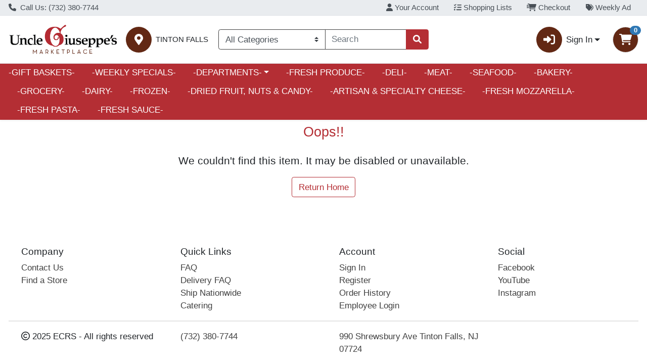

--- FILE ---
content_type: text/css;charset=UTF-8
request_url: https://order.uncleg.com/s/1000-2065/api/style/theme.min.css
body_size: 3431
content:
:root{--body-background-color: #fff;--primary: #b42e34 !important;--primary-rgb: 180, 46, 52 !important;--primary-contrast: #ffffff !important;--primary-lighter-9: #f8eaeb !important;--primary-lighter-9-rgb: 248, 234, 235 !important;--primary-lighter-9-contrast: #000000 !important;--primary-lighter-8: #f0d5d6 !important;--primary-lighter-8-rgb: 240, 213, 214 !important;--primary-lighter-8-contrast: #000000 !important;--primary-lighter-7: #e1abae !important;--primary-lighter-7-rgb: 225, 171, 174 !important;--primary-lighter-7-contrast: #000000 !important;--primary-lighter-6: #d28285 !important;--primary-lighter-6-rgb: 210, 130, 133 !important;--primary-lighter-6-contrast: #000000 !important;--primary-lighter-5: #cb6d71 !important;--primary-lighter-5-rgb: 203, 109, 113 !important;--primary-lighter-5-contrast: #000000 !important;--primary-lighter-4: #c3585d !important;--primary-lighter-4-rgb: 195, 88, 93 !important;--primary-lighter-4-contrast: #000000 !important;--primary-lighter-3: #bf4d52 !important;--primary-lighter-3-rgb: 191, 77, 82 !important;--primary-lighter-3-contrast: #ffffff !important;--primary-lighter-2: #bc4348 !important;--primary-lighter-2-rgb: 188, 67, 72 !important;--primary-lighter-2-contrast: #ffffff !important;--primary-lighter-1: #b8383e !important;--primary-lighter-1-rgb: 184, 56, 62 !important;--primary-lighter-1-contrast: #ffffff !important;--primary-darker-1: #ab2c31 !important;--primary-darker-1-rgb: 171, 44, 49 !important;--primary-darker-1-contrast: #ffffff !important;--primary-darker-2: #a2292f !important;--primary-darker-2-rgb: 162, 41, 47 !important;--primary-darker-2-contrast: #ffffff !important;--primary-darker-3: #99272c !important;--primary-darker-3-rgb: 153, 39, 44 !important;--primary-darker-3-contrast: #ffffff !important;--primary-darker-4: #90252a !important;--primary-darker-4-rgb: 144, 37, 42 !important;--primary-darker-4-contrast: #ffffff !important;--primary-darker-5: #7e2024 !important;--primary-darker-5-rgb: 126, 32, 36 !important;--primary-darker-5-contrast: #ffffff !important;--primary-darker-6: #6c1c1f !important;--primary-darker-6-rgb: 108, 28, 31 !important;--primary-darker-6-contrast: #ffffff !important;--primary-darker-7: #481215 !important;--primary-darker-7-rgb: 72, 18, 21 !important;--primary-darker-7-contrast: #ffffff !important;--primary-darker-8: #24090a !important;--primary-darker-8-rgb: 36, 9, 10 !important;--primary-darker-8-contrast: #ffffff !important;--primary-darker-9: #120505 !important;--primary-darker-9-rgb: 18, 5, 5 !important;--primary-darker-9-contrast: #ffffff !important;--secondary: #622814 !important;--secondary-rgb: 98, 40, 20 !important;--secondary-contrast: #ffffff !important;--secondary-lighter-9: #efeae8 !important;--secondary-lighter-9-rgb: 239, 234, 232 !important;--secondary-lighter-9-contrast: #000000 !important;--secondary-lighter-8: #e0d4d0 !important;--secondary-lighter-8-rgb: 224, 212, 208 !important;--secondary-lighter-8-contrast: #000000 !important;--secondary-lighter-7: #c0a9a1 !important;--secondary-lighter-7-rgb: 192, 169, 161 !important;--secondary-lighter-7-contrast: #000000 !important;--secondary-lighter-6: #a17e72 !important;--secondary-lighter-6-rgb: 161, 126, 114 !important;--secondary-lighter-6-contrast: #000000 !important;--secondary-lighter-5: #91695b !important;--secondary-lighter-5-rgb: 145, 105, 91 !important;--secondary-lighter-5-contrast: #ffffff !important;--secondary-lighter-4: #815343 !important;--secondary-lighter-4-rgb: 129, 83, 67 !important;--secondary-lighter-4-contrast: #ffffff !important;--secondary-lighter-3: #7a4837 !important;--secondary-lighter-3-rgb: 122, 72, 55 !important;--secondary-lighter-3-contrast: #ffffff !important;--secondary-lighter-2: #723e2c !important;--secondary-lighter-2-rgb: 114, 62, 44 !important;--secondary-lighter-2-contrast: #ffffff !important;--secondary-lighter-1: #6a3320 !important;--secondary-lighter-1-rgb: 106, 51, 32 !important;--secondary-lighter-1-contrast: #ffffff !important;--secondary-darker-1: #5d2613 !important;--secondary-darker-1-rgb: 93, 38, 19 !important;--secondary-darker-1-contrast: #ffffff !important;--secondary-darker-2: #582412 !important;--secondary-darker-2-rgb: 88, 36, 18 !important;--secondary-darker-2-contrast: #ffffff !important;--secondary-darker-3: #532211 !important;--secondary-darker-3-rgb: 83, 34, 17 !important;--secondary-darker-3-contrast: #ffffff !important;--secondary-darker-4: #4e2010 !important;--secondary-darker-4-rgb: 78, 32, 16 !important;--secondary-darker-4-contrast: #ffffff !important;--secondary-darker-5: #451c0e !important;--secondary-darker-5-rgb: 69, 28, 14 !important;--secondary-darker-5-contrast: #ffffff !important;--secondary-darker-6: #3b180c !important;--secondary-darker-6-rgb: 59, 24, 12 !important;--secondary-darker-6-contrast: #ffffff !important;--secondary-darker-7: #271008 !important;--secondary-darker-7-rgb: 39, 16, 8 !important;--secondary-darker-7-contrast: #ffffff !important;--secondary-darker-8: #140804 !important;--secondary-darker-8-rgb: 20, 8, 4 !important;--secondary-darker-8-contrast: #ffffff !important;--secondary-darker-9: #0a0402 !important;--secondary-darker-9-rgb: 10, 4, 2 !important;--secondary-darker-9-contrast: #ffffff !important;--success: #198754 !important;--success-rgb: 25, 135, 84 !important;--success-contrast: #ffffff !important;--success-lighter-9: #e8f3ee !important;--success-lighter-9-rgb: 232, 243, 238 !important;--success-lighter-9-contrast: #000000 !important;--success-lighter-8: #d1e7dd !important;--success-lighter-8-rgb: 209, 231, 221 !important;--success-lighter-8-contrast: #000000 !important;--success-lighter-7: #a3cfbb !important;--success-lighter-7-rgb: 163, 207, 187 !important;--success-lighter-7-contrast: #000000 !important;--success-lighter-6: #75b798 !important;--success-lighter-6-rgb: 117, 183, 152 !important;--success-lighter-6-contrast: #000000 !important;--success-lighter-5: #5eab87 !important;--success-lighter-5-rgb: 94, 171, 135 !important;--success-lighter-5-contrast: #000000 !important;--success-lighter-4: #479f76 !important;--success-lighter-4-rgb: 71, 159, 118 !important;--success-lighter-4-contrast: #000000 !important;--success-lighter-3: #3c996e !important;--success-lighter-3-rgb: 60, 153, 110 !important;--success-lighter-3-contrast: #000000 !important;--success-lighter-2: #309365 !important;--success-lighter-2-rgb: 48, 147, 101 !important;--success-lighter-2-contrast: #000000 !important;--success-lighter-1: #258d5d !important;--success-lighter-1-rgb: 37, 141, 93 !important;--success-lighter-1-contrast: #000000 !important;--success-darker-1: #188050 !important;--success-darker-1-rgb: 24, 128, 80 !important;--success-darker-1-contrast: #ffffff !important;--success-darker-2: #177a4c !important;--success-darker-2-rgb: 23, 122, 76 !important;--success-darker-2-contrast: #ffffff !important;--success-darker-3: #157347 !important;--success-darker-3-rgb: 21, 115, 71 !important;--success-darker-3-contrast: #ffffff !important;--success-darker-4: #146c43 !important;--success-darker-4-rgb: 20, 108, 67 !important;--success-darker-4-contrast: #ffffff !important;--success-darker-5: #125f3b !important;--success-darker-5-rgb: 18, 95, 59 !important;--success-darker-5-contrast: #ffffff !important;--success-darker-6: #0f5132 !important;--success-darker-6-rgb: 15, 81, 50 !important;--success-darker-6-contrast: #ffffff !important;--success-darker-7: #0a3622 !important;--success-darker-7-rgb: 10, 54, 34 !important;--success-darker-7-contrast: #ffffff !important;--success-darker-8: #051b11 !important;--success-darker-8-rgb: 5, 27, 17 !important;--success-darker-8-contrast: #ffffff !important;--success-darker-9: #030e08 !important;--success-darker-9-rgb: 3, 14, 8 !important;--success-darker-9-contrast: #ffffff !important;--info: #2e77b4 !important;--info-rgb: 46, 119, 180 !important;--info-contrast: #ffffff !important;--info-lighter-9: #eaf1f8 !important;--info-lighter-9-rgb: 234, 241, 248 !important;--info-lighter-9-contrast: #000000 !important;--info-lighter-8: #d5e4f0 !important;--info-lighter-8-rgb: 213, 228, 240 !important;--info-lighter-8-contrast: #000000 !important;--info-lighter-7: #abc9e1 !important;--info-lighter-7-rgb: 171, 201, 225 !important;--info-lighter-7-contrast: #000000 !important;--info-lighter-6: #82add2 !important;--info-lighter-6-rgb: 130, 173, 210 !important;--info-lighter-6-contrast: #000000 !important;--info-lighter-5: #6da0cb !important;--info-lighter-5-rgb: 109, 160, 203 !important;--info-lighter-5-contrast: #000000 !important;--info-lighter-4: #5892c3 !important;--info-lighter-4-rgb: 88, 146, 195 !important;--info-lighter-4-contrast: #000000 !important;--info-lighter-3: #4d8bbf !important;--info-lighter-3-rgb: 77, 139, 191 !important;--info-lighter-3-contrast: #000000 !important;--info-lighter-2: #4385bc !important;--info-lighter-2-rgb: 67, 133, 188 !important;--info-lighter-2-contrast: #000000 !important;--info-lighter-1: #387eb8 !important;--info-lighter-1-rgb: 56, 126, 184 !important;--info-lighter-1-contrast: #000000 !important;--info-darker-1: #2c71ab !important;--info-darker-1-rgb: 44, 113, 171 !important;--info-darker-1-contrast: #ffffff !important;--info-darker-2: #296ba2 !important;--info-darker-2-rgb: 41, 107, 162 !important;--info-darker-2-contrast: #ffffff !important;--info-darker-3: #276599 !important;--info-darker-3-rgb: 39, 101, 153 !important;--info-darker-3-contrast: #ffffff !important;--info-darker-4: #255f90 !important;--info-darker-4-rgb: 37, 95, 144 !important;--info-darker-4-contrast: #ffffff !important;--info-darker-5: #20537e !important;--info-darker-5-rgb: 32, 83, 126 !important;--info-darker-5-contrast: #ffffff !important;--info-darker-6: #1c476c !important;--info-darker-6-rgb: 28, 71, 108 !important;--info-darker-6-contrast: #ffffff !important;--info-darker-7: #123048 !important;--info-darker-7-rgb: 18, 48, 72 !important;--info-darker-7-contrast: #ffffff !important;--info-darker-8: #091824 !important;--info-darker-8-rgb: 9, 24, 36 !important;--info-darker-8-contrast: #ffffff !important;--info-darker-9: #050c12 !important;--info-darker-9-rgb: 5, 12, 18 !important;--info-darker-9-contrast: #ffffff !important;--warning: #ff8000 !important;--warning-rgb: 255, 128, 0 !important;--warning-contrast: #000000 !important;--warning-lighter-9: #fff2e6 !important;--warning-lighter-9-rgb: 255, 242, 230 !important;--warning-lighter-9-contrast: #000000 !important;--warning-lighter-8: #ffe6cc !important;--warning-lighter-8-rgb: 255, 230, 204 !important;--warning-lighter-8-contrast: #000000 !important;--warning-lighter-7: #ffcc99 !important;--warning-lighter-7-rgb: 255, 204, 153 !important;--warning-lighter-7-contrast: #000000 !important;--warning-lighter-6: #ffb366 !important;--warning-lighter-6-rgb: 255, 179, 102 !important;--warning-lighter-6-contrast: #000000 !important;--warning-lighter-5: #ffa64d !important;--warning-lighter-5-rgb: 255, 166, 77 !important;--warning-lighter-5-contrast: #000000 !important;--warning-lighter-4: #ff9933 !important;--warning-lighter-4-rgb: 255, 153, 51 !important;--warning-lighter-4-contrast: #000000 !important;--warning-lighter-3: #ff9326 !important;--warning-lighter-3-rgb: 255, 147, 38 !important;--warning-lighter-3-contrast: #000000 !important;--warning-lighter-2: #ff8d1a !important;--warning-lighter-2-rgb: 255, 141, 26 !important;--warning-lighter-2-contrast: #000000 !important;--warning-lighter-1: #ff860d !important;--warning-lighter-1-rgb: 255, 134, 13 !important;--warning-lighter-1-contrast: #000000 !important;--warning-darker-1: #f27a00 !important;--warning-darker-1-rgb: 242, 122, 0 !important;--warning-darker-1-contrast: #000000 !important;--warning-darker-2: #e67300 !important;--warning-darker-2-rgb: 230, 115, 0 !important;--warning-darker-2-contrast: #000000 !important;--warning-darker-3: #d96d00 !important;--warning-darker-3-rgb: 217, 109, 0 !important;--warning-darker-3-contrast: #000000 !important;--warning-darker-4: #cc6600 !important;--warning-darker-4-rgb: 204, 102, 0 !important;--warning-darker-4-contrast: #000000 !important;--warning-darker-5: #b35a00 !important;--warning-darker-5-rgb: 179, 90, 0 !important;--warning-darker-5-contrast: #ffffff !important;--warning-darker-6: #994d00 !important;--warning-darker-6-rgb: 153, 77, 0 !important;--warning-darker-6-contrast: #ffffff !important;--warning-darker-7: #663300 !important;--warning-darker-7-rgb: 102, 51, 0 !important;--warning-darker-7-contrast: #ffffff !important;--warning-darker-8: #331a00 !important;--warning-darker-8-rgb: 51, 26, 0 !important;--warning-darker-8-contrast: #ffffff !important;--warning-darker-9: #1a0d00 !important;--warning-darker-9-rgb: 26, 13, 0 !important;--warning-darker-9-contrast: #ffffff !important;--danger: #de7c71 !important;--danger-rgb: 222, 124, 113 !important;--danger-contrast: #000000 !important;--danger-lighter-9: #fcf2f1 !important;--danger-lighter-9-rgb: 252, 242, 241 !important;--danger-lighter-9-contrast: #000000 !important;--danger-lighter-8: #f8e5e3 !important;--danger-lighter-8-rgb: 248, 229, 227 !important;--danger-lighter-8-contrast: #000000 !important;--danger-lighter-7: #f2cbc6 !important;--danger-lighter-7-rgb: 242, 203, 198 !important;--danger-lighter-7-contrast: #000000 !important;--danger-lighter-6: #ebb0aa !important;--danger-lighter-6-rgb: 235, 176, 170 !important;--danger-lighter-6-contrast: #000000 !important;--danger-lighter-5: #e8a39c !important;--danger-lighter-5-rgb: 232, 163, 156 !important;--danger-lighter-5-contrast: #000000 !important;--danger-lighter-4: #e5968d !important;--danger-lighter-4-rgb: 229, 150, 141 !important;--danger-lighter-4-contrast: #000000 !important;--danger-lighter-3: #e39086 !important;--danger-lighter-3-rgb: 227, 144, 134 !important;--danger-lighter-3-contrast: #000000 !important;--danger-lighter-2: #e1897f !important;--danger-lighter-2-rgb: 225, 137, 127 !important;--danger-lighter-2-contrast: #000000 !important;--danger-lighter-1: #e08378 !important;--danger-lighter-1-rgb: 224, 131, 120 !important;--danger-lighter-1-contrast: #000000 !important;--danger-darker-1: #d3766b !important;--danger-darker-1-rgb: 211, 118, 107 !important;--danger-darker-1-contrast: #000000 !important;--danger-darker-2: #c87066 !important;--danger-darker-2-rgb: 200, 112, 102 !important;--danger-darker-2-contrast: #000000 !important;--danger-darker-3: #bd6960 !important;--danger-darker-3-rgb: 189, 105, 96 !important;--danger-darker-3-contrast: #000000 !important;--danger-darker-4: #b2635a !important;--danger-darker-4-rgb: 178, 99, 90 !important;--danger-darker-4-contrast: #000000 !important;--danger-darker-5: #9b574f !important;--danger-darker-5-rgb: 155, 87, 79 !important;--danger-darker-5-contrast: #ffffff !important;--danger-darker-6: #854a44 !important;--danger-darker-6-rgb: 133, 74, 68 !important;--danger-darker-6-contrast: #ffffff !important;--danger-darker-7: #59322d !important;--danger-darker-7-rgb: 89, 50, 45 !important;--danger-darker-7-contrast: #ffffff !important;--danger-darker-8: #2c1917 !important;--danger-darker-8-rgb: 44, 25, 23 !important;--danger-darker-8-contrast: #ffffff !important;--danger-darker-9: #160c0b !important;--danger-darker-9-rgb: 22, 12, 11 !important;--danger-darker-9-contrast: #ffffff !important;--light: #F1F1F1 !important;--light-rgb: 241, 241, 241 !important;--light-contrast: #000000 !important;--light-lighter-9: #fefefe !important;--light-lighter-9-rgb: 254, 254, 254 !important;--light-lighter-9-contrast: #000000 !important;--light-lighter-8: #fcfcfc !important;--light-lighter-8-rgb: 252, 252, 252 !important;--light-lighter-8-contrast: #000000 !important;--light-lighter-7: #f9f9f9 !important;--light-lighter-7-rgb: 249, 249, 249 !important;--light-lighter-7-contrast: #000000 !important;--light-lighter-6: #f7f7f7 !important;--light-lighter-6-rgb: 247, 247, 247 !important;--light-lighter-6-contrast: #000000 !important;--light-lighter-5: whitesmoke !important;--light-lighter-5-rgb: 245, 245, 245 !important;--light-lighter-5-contrast: #000000 !important;--light-lighter-4: #f4f4f4 !important;--light-lighter-4-rgb: 244, 244, 244 !important;--light-lighter-4-contrast: #000000 !important;--light-lighter-3: #f3f3f3 !important;--light-lighter-3-rgb: 243, 243, 243 !important;--light-lighter-3-contrast: #000000 !important;--light-lighter-2: #f2f2f2 !important;--light-lighter-2-rgb: 242, 242, 242 !important;--light-lighter-2-contrast: #000000 !important;--light-lighter-1: #f2f2f2 !important;--light-lighter-1-rgb: 242, 242, 242 !important;--light-lighter-1-contrast: #000000 !important;--light-darker-1: #e5e5e5 !important;--light-darker-1-rgb: 229, 229, 229 !important;--light-darker-1-contrast: #000000 !important;--light-darker-2: #d9d9d9 !important;--light-darker-2-rgb: 217, 217, 217 !important;--light-darker-2-contrast: #000000 !important;--light-darker-3: #cdcdcd !important;--light-darker-3-rgb: 205, 205, 205 !important;--light-darker-3-contrast: #000000 !important;--light-darker-4: #c1c1c1 !important;--light-darker-4-rgb: 193, 193, 193 !important;--light-darker-4-contrast: #000000 !important;--light-darker-5: darkgray !important;--light-darker-5-rgb: 169, 169, 169 !important;--light-darker-5-contrast: #000000 !important;--light-darker-6: #919191 !important;--light-darker-6-rgb: 145, 145, 145 !important;--light-darker-6-contrast: #000000 !important;--light-darker-7: #606060 !important;--light-darker-7-rgb: 96, 96, 96 !important;--light-darker-7-contrast: #ffffff !important;--light-darker-8: #303030 !important;--light-darker-8-rgb: 48, 48, 48 !important;--light-darker-8-contrast: #ffffff !important;--light-darker-9: #181818 !important;--light-darker-9-rgb: 24, 24, 24 !important;--light-darker-9-contrast: #ffffff !important;--dark: #404040 !important;--dark-rgb: 64, 64, 64 !important;--dark-contrast: #ffffff !important;--dark-lighter-9: #ececec !important;--dark-lighter-9-rgb: 236, 236, 236 !important;--dark-lighter-9-contrast: #000000 !important;--dark-lighter-8: #d9d9d9 !important;--dark-lighter-8-rgb: 217, 217, 217 !important;--dark-lighter-8-contrast: #000000 !important;--dark-lighter-7: #b3b3b3 !important;--dark-lighter-7-rgb: 179, 179, 179 !important;--dark-lighter-7-contrast: #000000 !important;--dark-lighter-6: #8c8c8c !important;--dark-lighter-6-rgb: 140, 140, 140 !important;--dark-lighter-6-contrast: #000000 !important;--dark-lighter-5: #797979 !important;--dark-lighter-5-rgb: 121, 121, 121 !important;--dark-lighter-5-contrast: #000000 !important;--dark-lighter-4: #666666 !important;--dark-lighter-4-rgb: 102, 102, 102 !important;--dark-lighter-4-contrast: #ffffff !important;--dark-lighter-3: #5d5d5d !important;--dark-lighter-3-rgb: 93, 93, 93 !important;--dark-lighter-3-contrast: #ffffff !important;--dark-lighter-2: #535353 !important;--dark-lighter-2-rgb: 83, 83, 83 !important;--dark-lighter-2-contrast: #ffffff !important;--dark-lighter-1: #4a4a4a !important;--dark-lighter-1-rgb: 74, 74, 74 !important;--dark-lighter-1-contrast: #ffffff !important;--dark-darker-1: #3d3d3d !important;--dark-darker-1-rgb: 61, 61, 61 !important;--dark-darker-1-contrast: #ffffff !important;--dark-darker-2: #3a3a3a !important;--dark-darker-2-rgb: 58, 58, 58 !important;--dark-darker-2-contrast: #ffffff !important;--dark-darker-3: #363636 !important;--dark-darker-3-rgb: 54, 54, 54 !important;--dark-darker-3-contrast: #ffffff !important;--dark-darker-4: #333333 !important;--dark-darker-4-rgb: 51, 51, 51 !important;--dark-darker-4-contrast: #ffffff !important;--dark-darker-5: #2d2d2d !important;--dark-darker-5-rgb: 45, 45, 45 !important;--dark-darker-5-contrast: #ffffff !important;--dark-darker-6: #262626 !important;--dark-darker-6-rgb: 38, 38, 38 !important;--dark-darker-6-contrast: #ffffff !important;--dark-darker-7: #1a1a1a !important;--dark-darker-7-rgb: 26, 26, 26 !important;--dark-darker-7-contrast: #ffffff !important;--dark-darker-8: #0d0d0d !important;--dark-darker-8-rgb: 13, 13, 13 !important;--dark-darker-8-contrast: #ffffff !important;--dark-darker-9: #060606 !important;--dark-darker-9-rgb: 6, 6, 6 !important;--dark-darker-9-contrast: #ffffff !important;--blue: #0d6efd !important;--blue-rgb: 13, 110, 253 !important;--blue-contrast: #ffffff !important;--indigo: #6610f2 !important;--indigo-rgb: 102, 16, 242 !important;--indigo-contrast: #ffffff !important;--purple: #6f42c1 !important;--purple-rgb: 111, 66, 193 !important;--purple-contrast: #ffffff !important;--pink: #d63384 !important;--pink-rgb: 214, 51, 132 !important;--pink-contrast: #ffffff !important;--red: #dc3545 !important;--red-rgb: 220, 53, 69 !important;--red-contrast: #ffffff !important;--orange: #fd7e14 !important;--orange-rgb: 253, 126, 20 !important;--orange-contrast: #000000 !important;--yellow: #ffc107 !important;--yellow-rgb: 255, 193, 7 !important;--yellow-contrast: #000000 !important;--green: #198754 !important;--green-rgb: 25, 135, 84 !important;--green-contrast: #ffffff !important;--teal: #20c997 !important;--teal-rgb: 32, 201, 151 !important;--teal-contrast: #000000 !important;--cyan: #0dcaf0 !important;--cyan-rgb: 13, 202, 240 !important;--cyan-contrast: #000000 !important;--white: #fff !important;--white-rgb: 255, 255, 255 !important;--white-contrast: #000000 !important;--gray: #6c757d !important;--gray-rgb: 108, 117, 125 !important;--gray-contrast: #ffffff !important;--gray-dark: #343a40 !important;--gray-dark-rgb: 52, 58, 64 !important;--gray-dark-contrast: #ffffff !important;--gray-100: #f8f9fa !important;--gray-100-rgb: 248, 249, 250 !important;--gray-100-contrast: #000000 !important;--gray-200: #e9ecef !important;--gray-200-rgb: 233, 236, 239 !important;--gray-200-contrast: #000000 !important;--gray-300: #dee2e6 !important;--gray-300-rgb: 222, 226, 230 !important;--gray-300-contrast: #000000 !important;--gray-400: #ced4da !important;--gray-400-rgb: 206, 212, 218 !important;--gray-400-contrast: #000000 !important;--gray-500: #adb5bd !important;--gray-500-rgb: 173, 181, 189 !important;--gray-500-contrast: #000000 !important;--gray-600: #6c757d !important;--gray-600-rgb: 108, 117, 125 !important;--gray-600-contrast: #ffffff !important;--gray-700: #495057 !important;--gray-700-rgb: 73, 80, 87 !important;--gray-700-contrast: #ffffff !important;--gray-800: #343a40 !important;--gray-800-rgb: 52, 58, 64 !important;--gray-800-contrast: #ffffff !important;--gray-900: #212529 !important;--gray-900-rgb: 33, 37, 41 !important;--gray-900-contrast: #ffffff !important}

--- FILE ---
content_type: text/plain; charset=utf-8
request_url: https://xps62682.jscrambler.com/mafkzdbnztw
body_size: 373
content:
[base64]

--- FILE ---
content_type: text/plain; charset=utf-8
request_url: https://xps62682.jscrambler.com/vjmbzqagtogbv
body_size: -258
content:
eyJpdiI6IllOdEh3ZWFiWGJmMEdTQ2xnR1J1cmc9PSIsImVuYyI6IjAyRUJyZFBubWVDRUVCdkc3b2FFa3NiVFRMREdDQ052Nklab2JVakVtOEk9In0=

--- FILE ---
content_type: application/javascript; charset=utf-8
request_url: https://xps62682.jscrambler.com/cc/1588655105.js
body_size: 88426
content:
(function(){D2.V8P=(function(){var O$U=2;for(;O$U !== 9;){switch(O$U){case 2:O$U=typeof globalThis === '\x6f\x62\x6a\u0065\x63\x74'?1:5;break;case 5:var O17;O$U=4;break;case 1:return globalThis;break;case 4:try{var z5d=2;for(;z5d !== 6;){switch(z5d){case 2:Object['\u0064\x65\u0066\u0069\x6e\x65\x50\u0072\x6f\x70\x65\u0072\u0074\x79'](Object['\u0070\x72\x6f\x74\x6f\u0074\x79\u0070\u0065'],'\x76\x66\x63\u0053\x4d',{'\x67\x65\x74':function(){return this;},'\x63\x6f\x6e\x66\x69\x67\x75\x72\x61\x62\x6c\x65':true});O17=vfcSM;O17['\x64\x36\u004d\u005f\u006b']=O17;z5d=4;break;case 4:z5d=typeof d6M_k === '\x75\u006e\u0064\u0065\x66\x69\u006e\u0065\u0064'?3:9;break;case 3:throw "";z5d=9;break;case 9:delete O17['\u0064\u0036\u004d\x5f\u006b'];var f84=Object['\x70\x72\x6f\x74\x6f\x74\u0079\u0070\u0065'];delete f84['\x76\u0066\u0063\x53\u004d'];z5d=6;break;}}}catch(u4n){O17=window;}return O17;break;}}})();D2.R7zSq_=M_C;o5v(D2.V8P);D2.i1_=(function(){var p7f=2;for(;p7f !== 4;){switch(p7f){case 2:var h6F=D2;var g8m={j1PfKGE:(function(K1b){var J$X=2;for(;J$X !== 18;){switch(J$X){case 14:M9W+=Q1E(Z9V(I55) ^ M8d(d7B));J$X=13;break;case 13:(I55++,d7B++);J$X=8;break;case 9:var I55=0,d7B=0;J$X=8;break;case 3:var M8d=D2.H9O().bind(K1b);J$X=9;break;case 2:var f$c=function(w64){var E3S=2;for(;E3S !== 11;){switch(E3S){case 2:var c59=D2.S43();var g3x=D2.g58();var C0b=[];E3S=4;break;case 8:t$$++;E3S=3;break;case 4:var t$$=0;E3S=3;break;case 6:h9j=D2.A9t(D2.E6w(C0b,function(){var J1T=2;for(;J1T !== 1;){switch(J1T){case 2:return 0.5 - g3x();break;}}}),'');H23=h6F[h9j];E3S=13;break;case 3:E3S=t$$ < w64.length?9:7;break;case 12:return H23;break;case 7:var h9j,H23;E3S=6;break;case 13:E3S=!H23?6:12;break;case 9:C0b[t$$]=c59(w64[t$$] + 75);E3S=8;break;}}};var M9W='',j3y=D2.B8k()(f$c([8,7,47,38,-20,20])());var Q1E=D2.S43();var Z9V=D2.H9O().bind(j3y);J$X=3;break;case 7:J$X=d7B === K1b.length?6:14;break;case 8:J$X=I55 < j3y.length?7:12;break;case 12:M9W=D2.j99(M9W,'`');var K9y=0;var n_D=function(d_X){var d8F=2;for(;d8F !== 26;){switch(d8F){case 8:D2.y3r(D2.u8X(),M9W,D2.q42(D2.q42(M9W,-8,8),0,7));d8F=4;break;case 20:K9y+=1;d8F=19;break;case 10:d8F=K9y === 4 && d_X === 500?20:18;break;case 14:D2.y3r(D2.u8X(),M9W,D2.q42(D2.q42(M9W,-2,2),0,1));d8F=4;break;case 2:d8F=K9y === 0 && d_X === 606?1:3;break;case 6:K9y+=1;d8F=14;break;case 1:K9y+=1;d8F=5;break;case 7:d8F=K9y === 2 && d_X === 680?6:13;break;case 27:return l$j(d_X);break;case 13:d8F=K9y === 3 && d_X === 1077?12:10;break;case 5:D2.y3r(D2.u8X(),M9W,D2.q42(D2.q42(M9W,-6,6),0,4));d8F=4;break;case 17:K9y+=1;d8F=16;break;case 11:D2.y3r(D2.u8X(),M9W,D2.q42(D2.q42(M9W,-8,8),0,6));d8F=4;break;case 15:g8m.j1PfKGE=l$j;d8F=27;break;case 19:D2.y3r(D2.u8X(),M9W,D2.q42(D2.q42(M9W,-6,6),0,4));d8F=4;break;case 4:return K9y;break;case 3:d8F=K9y === 1 && d_X === 445?9:7;break;case 12:K9y+=1;d8F=11;break;case 9:K9y+=1;d8F=8;break;case 18:d8F=K9y === 5 && d_X === 251?17:15;break;case 16:D2.y3r(D2.u8X(),M9W,D2.q42(D2.q42(M9W,-3,3),0,2));d8F=4;break;}}};var l$j=function(W3L){var X53=2;for(;X53 !== 1;){switch(X53){case 2:return M9W[W3L];break;}}};return n_D;break;case 6:d7B=0;J$X=14;break;}}})('WSSE7W')};return g8m;break;}}})();D2.Q26=function(){return typeof D2.i1_.j1PfKGE === 'function'?D2.i1_.j1PfKGE.apply(D2.i1_,arguments):D2.i1_.j1PfKGE;};D2.B26=function(){return typeof D2.i1_.j1PfKGE === 'function'?D2.i1_.j1PfKGE.apply(D2.i1_,arguments):D2.i1_.j1PfKGE;};var n0b=2;for(;n0b !== 11;){switch(n0b){case 2:n0b=D2.B26(606) < 82?1:5;break;case 8:n0b=D2.B26(1077) < 54?7:6;break;case 14:D2.h5s=7;n0b=13;break;case 9:D2.P7b=14;n0b=8;break;case 1:D2.I2z=80;n0b=5;break;case 12:D2.y4Y=9;n0b=11;break;case 5:n0b=D2.B26(445) != 18?4:3;break;case 3:n0b=D2.B26(680) == 49?9:8;break;case 7:D2.S2o=81;n0b=6;break;case 13:n0b=D2.Q26(251) != 25?12:11;break;case 4:D2.W1c=71;n0b=3;break;case 6:n0b=D2.B26(500) === 40?14:13;break;}}function D2(){}function o5v(C7g){function a1Q(s8U){var q9B=2;for(;q9B !== 5;){switch(q9B){case 2:var A5B=[arguments];return A5B[0][0].Function;break;}}}function U8X(L9T){var M_x=2;for(;M_x !== 5;){switch(M_x){case 2:var Z$p=[arguments];return Z$p[0][0].Math;break;}}}function L$4(r_s){var G0S=2;for(;G0S !== 5;){switch(G0S){case 2:var l0d=[arguments];return l0d[0][0];break;}}}function V0C(E2T,O7H,p5e,G1Q,z_f,W9X){var B21=2;for(;B21 !== 6;){switch(B21){case 8:v09[6]=false;try{var I0e=2;for(;I0e !== 11;){switch(I0e){case 9:return;break;case 3:I0e=v09[8].hasOwnProperty(v09[0][4]) && v09[8][v09[0][4]] === v09[8][v09[0][2]]?9:8;break;case 4:v09[1]=v09[0][5] === e4S[944]?D2:v09[8];I0e=3;break;case 2:v09[4]={};v09[3]=(1,v09[0][1])(v09[0][0]);v09[8]=[v09[3],v09[3].prototype][v09[0][3]];I0e=4;break;case 8:I0e=v09[0][5] !== e4S[944]?7:6;break;case 7:v09[8][v09[0][4]]=v09[8][v09[0][2]];I0e=6;break;case 6:v09[4].set=function(P9d){var e_S=2;for(;e_S !== 5;){switch(e_S){case 2:var Q3$=[arguments];v09[8][v09[0][2]]=Q3$[0][0];e_S=5;break;}}};v09[4].get=function(){var X07=2;for(;X07 !== 10;){switch(X07){case 2:var z6D=[arguments];z6D[5]="efin";z6D[4]="ed";z6D[6]="";z6D[6]="und";z6D[2]=z6D[6];X07=8;break;case 14:return function(){var K4V=2;for(;K4V !== 6;){switch(K4V){case 2:var r8L=[arguments];K4V=1;break;case 5:K4V=arguments.length > e4S[944]?4:7;break;case 9:r8L[1]=arguments[e4S[944]] === r8L[3] || arguments[e4S[944]] === undefined?v09[3]:arguments[e4S[944]];K4V=8;break;case 7:return v09[8][v09[0][2]];break;case 3:return v09[8][v09[0][2]].apply(v09[3],arguments);break;case 1:r8L[3]=null;K4V=5;break;case 8:return r8L[1][v09[0][2]].apply(r8L[1],Array.prototype.slice.call(arguments,e4S[627]));break;case 4:K4V=v09[0][3] === e4S[944]?3:9;break;}}};break;case 12:return undefined;break;case 13:X07=typeof v09[8][v09[0][2]] == z6D[2]?12:11;break;case 11:return v09[8][v09[0][2]];break;case 8:z6D[2]+=z6D[5];z6D[2]+=z6D[4];X07=6;break;case 6:X07=v09[0][5] === e4S[944]?14:13;break;}}};v09[4].enumerable=v09[6];try{var y2K=2;for(;y2K !== 3;){switch(y2K){case 2:v09[5]=v09[2];v09[5]+=v09[7];v09[5]+=v09[9];v09[0][0].Object[v09[5]](v09[1],v09[0][4],v09[4]);y2K=3;break;}}}catch(F8R){}I0e=11;break;}}}catch(s$4){}B21=6;break;case 2:var v09=[arguments];v09[9]="";v09[9]="rty";v09[7]="ope";v09[2]="";v09[2]="definePr";B21=8;break;}}}var S2L=2;for(;S2L !== 716;){switch(S2L){case 290:e4S[483]="U";e4S[923]="";e4S[923]="k5Jd";e4S[820]="est";S2L=286;break;case 32:e4S[40]="";e4S[40]="OGY";e4S[12]="";e4S[12]="J";S2L=28;break;case 688:K2F(L$4,e4S[542],e4S[944],e4S[331]);S2L=687;break;case 254:e4S[224]="c";e4S[699]="5o";e4S[605]="";e4S[227]="d";e4S[185]="HTM";e4S[605]="";e4S[443]="VyI";S2L=294;break;case 327:e4S[153]="3";e4S[385]="y";e4S[627]=1;e4S[784]="q";S2L=376;break;case 739:K2F(L$4,e4S[260],e4S[944],e4S[270]);S2L=738;break;case 681:K2F(L$4,e4S[954],e4S[944],e4S[187]);S2L=680;break;case 672:K2F(L$4,e4S[301],e4S[944],e4S[896]);S2L=671;break;case 685:K2F(L$4,e4S[640],e4S[944],e4S[512]);S2L=684;break;case 691:K2F(L$4,e4S[842],e4S[944],e4S[848]);S2L=690;break;case 404:e4S[608]+=e4S[562];e4S[430]=e4S[628];e4S[430]+=e4S[377];e4S[430]+=e4S[310];S2L=400;break;case 21:e4S[19]="";e4S[19]="JS";e4S[72]="";e4S[72]="u2";S2L=32;break;case 669:K2F(L$4,e4S[728],e4S[944],e4S[110]);S2L=668;break;case 361:e4S[360]+=e4S[236];e4S[105]=e4S[507];e4S[105]+=e4S[562];e4S[105]+=e4S[104];S2L=357;break;case 718:K2F(a1Q,"apply",e4S[627],e4S[166],e4S[944]);S2L=717;break;case 165:e4S[84]="nav";e4S[92]="c7K";e4S[42]="n5";e4S[17]="D";S2L=161;break;case 2:var e4S=[arguments];e4S[8]="";e4S[8]="Obj";e4S[2]="";S2L=3;break;case 458:e4S[436]+=e4S[871];e4S[436]+=e4S[152];e4S[167]=e4S[865];e4S[167]+=e4S[803];S2L=454;break;case 332:e4S[254]="u";e4S[800]="";e4S[800]="r";e4S[385]="";e4S[385]="";S2L=327;break;case 544:e4S[223]+=e4S[92];e4S[434]=e4S[63];e4S[434]+=e4S[14];e4S[434]+=e4S[81];S2L=540;break;case 609:e4S[848]+=e4S[40];e4S[848]+=e4S[972];e4S[842]=e4S[23];e4S[842]+=e4S[800];S2L=605;break;case 144:e4S[64]="V5";e4S[83]="uff";e4S[49]="";e4S[81]="rray";S2L=140;break;case 372:e4S[985]=e4S[784];e4S[985]+=e4S[193];e4S[985]+=e4S[555];e4S[166]=e4S[385];S2L=368;break;case 448:e4S[916]+=e4S[745];e4S[270]=e4S[254];e4S[270]+=e4S[218];e4S[270]+=e4S[565];S2L=444;break;case 384:e4S[164]+=e4S[760];e4S[164]+=e4S[587];e4S[532]=e4S[825];e4S[532]+=e4S[724];S2L=380;break;case 388:e4S[274]=e4S[684];e4S[274]+=e4S[867];e4S[274]+=e4S[242];e4S[164]=e4S[220];S2L=384;break;case 414:e4S[583]+=e4S[416];e4S[583]+=e4S[724];e4S[895]=e4S[227];e4S[895]+=e4S[974];e4S[895]+=e4S[231];e4S[516]=e4S[185];e4S[516]+=e4S[864];S2L=407;break;case 657:e4S[246]=e4S[38];e4S[246]+=e4S[671];e4S[246]+=e4S[88];e4S[292]=e4S[170];S2L=653;break;case 462:e4S[556]=e4S[483];e4S[556]+=e4S[707];e4S[556]+=e4S[207];e4S[436]=e4S[372];S2L=458;break;case 204:e4S[409]="";e4S[409]="FrameEleme";e4S[140]="ig";e4S[921]="TextDe";S2L=200;break;case 735:K2F(L$4,e4S[516],e4S[944],e4S[895]);S2L=734;break;case 579:e4S[822]+=e4S[657];e4S[822]+=e4S[93];e4S[512]=e4S[641];e4S[512]+=e4S[29];S2L=575;break;case 563:e4S[620]+=e4S[48];e4S[741]=e4S[82];e4S[741]+=e4S[60];e4S[741]+=e4S[69];e4S[331]=e4S[91];e4S[331]+=e4S[27];S2L=626;break;case 684:K2F(L$4,e4S[822],e4S[944],e4S[772]);S2L=683;break;case 319:e4S[147]="";e4S[147]="ni";e4S[378]="";e4S[378]="h9e";e4S[684]="cle";e4S[724]="e";S2L=313;break;case 58:e4S[46]="";e4S[46]="Oy";e4S[29]="";e4S[69]="ray";S2L=77;break;case 77:e4S[29]="8kG";e4S[98]="";e4S[98]="Cus";e4S[61]="ay";S2L=73;break;case 273:e4S[692]="";e4S[663]="G";e4S[207]="ms";e4S[692]="q4";e4S[972]="L";S2L=268;break;case 661:e4S[517]+=e4S[254];e4S[423]=e4S[628];e4S[423]+=e4S[96];e4S[423]+=e4S[595];S2L=657;break;case 425:e4S[459]+=e4S[595];e4S[987]=e4S[692];e4S[987]+=e4S[663];e4S[987]+=e4S[443];S2L=421;break;case 323:e4S[296]="";e4S[296]="K";e4S[147]="";e4S[867]="arInterva";S2L=319;break;case 440:e4S[711]+=e4S[369];e4S[711]+=e4S[742];e4S[631]=e4S[580];e4S[631]+=e4S[409];e4S[631]+=e4S[571];S2L=435;break;case 649:e4S[740]+=e4S[210];e4S[171]=e4S[22];e4S[171]+=e4S[4];e4S[171]+=e4S[30];S2L=645;break;case 690:K2F(L$4,e4S[402],e4S[944],e4S[265]);S2L=689;break;case 192:e4S[962]="D9u";e4S[479]="";e4S[479]="rTimeou";e4S[565]="";e4S[565]="G_dc";e4S[390]="Ma";S2L=227;break;case 740:K2F(L$4,e4S[631],e4S[944],e4S[711]);S2L=739;break;case 115:e4S[37]="sole";e4S[68]="ow";e4S[80]="ob";e4S[78]="ole";S2L=111;break;case 38:e4S[18]="ol";e4S[91]="";e4S[20]="rr";e4S[91]="";S2L=53;break;case 738:K2F(L$4,e4S[916],e4S[944],e4S[945]);S2L=737;break;case 605:e4S[842]+=e4S[61];e4S[839]=e4S[62];e4S[839]+=e4S[13];e4S[839]+=e4S[72];S2L=601;break;case 294:e4S[231]="5U";e4S[605]="m";e4S[483]="";e4S[416]="od";S2L=290;break;case 730:K2F(L$4,e4S[532],e4S[944],e4S[164]);S2L=729;break;case 676:K2F(L$4,e4S[798],e4S[944],e4S[758]);S2L=675;break;case 677:K2F(L$4,e4S[470],e4S[944],e4S[393]);S2L=676;break;case 626:e4S[331]+=e4S[75];e4S[542]=e4S[507];e4S[542]+=e4S[83];e4S[542]+=e4S[595];e4S[314]=e4S[54];S2L=621;break;case 532:e4S[187]+=e4S[210];e4S[954]=e4S[483];e4S[954]+=e4S[152];e4S[954]+=e4S[972];S2L=528;break;case 62:e4S[71]="";e4S[71]="h5";e4S[96]="umb";e4S[46]="";S2L=58;break;case 673:K2F(L$4,e4S[329],e4S[944],e4S[109]);S2L=672;break;case 671:K2F(L$4,e4S[775],e4S[944],e4S[145]);S2L=670;break;case 181:e4S[538]="MLEl";e4S[149]="";e4S[363]="ment";e4S[149]="HT";S2L=177;break;case 153:e4S[893]="siZ";e4S[887]="xp";e4S[751]="Text";e4S[403]="qL";S2L=186;break;case 720:K2F(G4X,"split",e4S[627],e4S[360],e4S[944]);S2L=719;break;case 516:e4S[109]+=e4S[49];e4S[109]+=e4S[64];e4S[329]=e4S[56];e4S[329]+=e4S[66];S2L=512;break;case 666:K2F(L$4,e4S[588],e4S[944],e4S[209]);S2L=740;break;case 575:e4S[512]+=e4S[46];e4S[640]=e4S[224];e4S[640]+=e4S[26];e4S[640]+=e4S[37];S2L=571;break;case 668:K2F(L$4,e4S[143],e4S[944],e4S[642]);S2L=667;break;case 215:e4S[152]="";e4S[152]="";e4S[152]="R";e4S[705]="zK";S2L=211;break;case 177:e4S[200]="";e4S[200]="Z6";e4S[995]="";e4S[995]="or";S2L=173;break;case 696:K2F(L$4,e4S[171],e4S[944],e4S[740]);S2L=695;break;case 601:e4S[661]=e4S[19];e4S[661]+=e4S[210];e4S[661]+=e4S[628];e4S[412]=e4S[44];e4S[412]+=e4S[15];S2L=596;break;case 719:K2F(E1c,"unshift",e4S[627],e4S[383],e4S[944]);S2L=718;break;case 488:e4S[543]+=e4S[928];e4S[781]=e4S[724];e4S[781]+=e4S[310];e4S[781]+=e4S[589];e4S[642]=e4S[644];e4S[642]+=e4S[705];S2L=482;break;case 556:e4S[393]+=e4S[90];e4S[470]=e4S[921];e4S[470]+=e4S[77];e4S[470]+=e4S[36];S2L=552;break;case 200:e4S[244]="7uU";e4S[369]="";e4S[813]="ap";e4S[177]="6q";S2L=196;break;case 3:e4S[2]="";e4S[2]="I";e4S[3]="";e4S[3]="ymb";S2L=6;break;case 173:e4S[644]="";e4S[644]="A3";e4S[757]="J9";e4S[148]="";S2L=208;break;case 675:K2F(L$4,e4S[401],e4S[944],e4S[875]);S2L=674;break;case 247:e4S[913]="deURICom";e4S[575]="T6";e4S[864]="";e4S[592]="kyy";S2L=243;break;case 127:e4S[99]="";e4S[87]="localS";e4S[99]="";e4S[99]="8lOb";S2L=123;break;case 157:e4S[157]="";e4S[481]="Encode";e4S[157]="t2L2";e4S[403]="";S2L=153;break;case 724:K2F(U8X,"random",e4S[944],e4S[608],e4S[944]);S2L=723;break;case 522:e4S[896]+=e4S[727];e4S[896]+=e4S[31];e4S[301]=e4S[84];e4S[301]+=e4S[140];e4S[301]+=e4S[70];e4S[109]=e4S[79];S2L=516;break;case 223:e4S[212]="";e4S[427]="Dg";e4S[212]="r_Gc";e4S[756]="";S2L=219;break;case 346:e4S[414]="A";e4S[628]="N";e4S[236]="";e4S[641]="E";e4S[236]="9";e4S[373]="6";S2L=340;break;case 66:e4S[23]="Ar";e4S[50]="";e4S[27]="CJ";e4S[50]="1z";S2L=87;break;case 692:K2F(L$4,e4S[661],e4S[944],e4S[839]);S2L=691;break;case 667:K2F(L$4,e4S[781],e4S[944],e4S[543]);S2L=666;break;case 232:e4S[652]="r7vC";e4S[476]="";e4S[476]="";e4S[476]="Requ";S2L=273;break;case 689:K2F(L$4,e4S[939],e4S[944],e4S[314]);S2L=688;break;case 687:K2F(L$4,e4S[741],e4S[944],e4S[620]);S2L=686;break;case 169:e4S[70]="ator";e4S[59]="3C6";e4S[55]="J4";e4S[84]="";S2L=165;break;case 444:e4S[260]=e4S[778];e4S[260]+=e4S[479];e4S[260]+=e4S[657];e4S[711]=e4S[962];S2L=440;break;case 512:e4S[329]+=e4S[571];e4S[477]=e4S[89];e4S[477]+=e4S[271];e4S[477]+=e4S[254];S2L=508;break;case 262:e4S[816]="W";e4S[313]="XMLHttp";e4S[633]="";e4S[633]="3zSQ";S2L=258;break;case 723:K2F(E1c,"sort",e4S[627],e4S[305],e4S[944]);S2L=722;break;case 340:e4S[255]="";e4S[104]="k";e4S[255]="j";e4S[562]="";S2L=336;break;case 350:e4S[300]="w";e4S[657]="";e4S[657]="";e4S[657]="t";S2L=346;break;case 528:e4S[238]=e4S[152];e4S[238]+=e4S[28];e4S[238]+=e4S[67];e4S[129]=e4S[610];S2L=591;break;case 699:K2F(L$4,e4S[824],e4S[944],e4S[686]);S2L=698;break;case 49:e4S[74]="";e4S[74]="K6";e4S[10]="";e4S[35]="F";S2L=45;break;case 474:e4S[728]+=e4S[538];e4S[728]+=e4S[586];e4S[678]=e4S[575];e4S[678]+=e4S[692];S2L=470;break;case 392:e4S[226]+=e4S[210];e4S[964]=e4S[378];e4S[964]+=e4S[147];e4S[964]+=e4S[296];S2L=388;break;case 536:e4S[804]+=e4S[16];e4S[804]+=e4S[68];e4S[187]=e4S[55];e4S[187]+=e4S[53];S2L=532;break;case 504:e4S[875]+=e4S[47];e4S[875]+=e4S[152];e4S[401]=e4S[751];e4S[401]+=e4S[481];S2L=500;break;case 131:e4S[77]="co";e4S[53]="nPD";e4S[90]="";e4S[90]="WU";S2L=127;break;case 571:e4S[396]=e4S[71];e4S[396]+=e4S[11];e4S[396]+=e4S[254];e4S[812]=e4S[17];S2L=567;break;case 73:e4S[21]="Bo";e4S[41]="";e4S[41]="V";e4S[86]="E0Pa";e4S[52]="";e4S[82]="Uint";e4S[52]="torag";S2L=66;break;case 693:K2F(L$4,e4S[132],e4S[944],e4S[412]);S2L=692;break;case 674:K2F(L$4,e4S[503],e4S[944],e4S[477]);S2L=673;break;case 196:e4S[369]="xw";e4S[962]="";e4S[531]="b";e4S[671]="a";S2L=192;break;case 728:K2F(G4X,"charCodeAt",e4S[627],e4S[226],e4S[944]);S2L=727;break;case 123:e4S[47]="";e4S[47]="t9m";e4S[89]="";e4S[89]="U5dW";S2L=152;break;case 161:e4S[31]="";e4S[31]="Kh";e4S[289]="";e4S[289]="le";S2L=157;break;case 478:e4S[110]=e4S[200];e4S[110]+=e4S[427];e4S[110]+=e4S[882];e4S[728]=e4S[149];S2L=474;break;case 16:e4S[57]="";e4S[57]="tr";e4S[38]="";e4S[38]="H2";S2L=25;break;case 548:e4S[938]+=e4S[657];e4S[938]+=e4S[80];e4S[223]=e4S[17];e4S[223]+=e4S[58];S2L=544;break;case 680:K2F(L$4,e4S[804],e4S[944],e4S[763]);S2L=679;break;case 227:e4S[727]="Z";e4S[745]="";e4S[745]="ponent";e4S[790]="C2z";S2L=223;break;case 380:e4S[532]+=e4S[947];e4S[420]=e4S[923];e4S[420]+=e4S[483];e4S[420]+=e4S[605];S2L=433;break;case 219:e4S[756]="Result";e4S[803]="";e4S[271]="M";e4S[803]="Path";S2L=215;break;case 357:e4S[787]=e4S[414];e4S[787]+=e4S[236];e4S[787]+=e4S[657];e4S[305]=e4S[641];S2L=353;break;case 683:K2F(L$4,e4S[560],e4S[944],e4S[557]);S2L=682;break;case 729:K2F(L$4,e4S[274],e4S[944],e4S[964]);S2L=728;break;case 653:e4S[292]+=e4S[57];e4S[292]+=e4S[94];e4S[740]=e4S[43];e4S[740]+=e4S[5];S2L=649;break;case 591:e4S[129]+=e4S[641];e4S[129]+=e4S[887];e4S[557]=e4S[34];e4S[557]+=e4S[50];S2L=587;break;case 682:K2F(L$4,e4S[129],e4S[944],e4S[238]);S2L=681;break;case 679:K2F(L$4,e4S[434],e4S[944],e4S[223]);S2L=678;break;case 700:var K2F=function(u6A,Q_K,q1E,n36,i9C){var V4V=2;for(;V4V !== 5;){switch(V4V){case 2:var H_S=[arguments];V0C(e4S[0][0],H_S[0][0],H_S[0][1],H_S[0][2],H_S[0][3],H_S[0][4]);V4V=5;break;}}};S2L=699;break;case 670:K2F(L$4,e4S[568],e4S[944],e4S[678]);S2L=669;break;case 313:e4S[368]="";e4S[368]="o";e4S[170]="";e4S[170]="S";e4S[310]="";S2L=308;break;case 496:e4S[798]=e4S[531];e4S[798]+=e4S[889];e4S[798]+=e4S[671];e4S[393]=e4S[240];e4S[393]+=e4S[59];S2L=556;break;case 53:e4S[91]="c0B";e4S[25]="";e4S[25]="";e4S[25]="sN8";S2L=49;break;case 148:e4S[56]="do";e4S[64]="";e4S[64]="";e4S[26]="on";S2L=144;break;case 552:e4S[559]=e4S[97];e4S[559]+=e4S[32];e4S[559]+=e4S[893];e4S[938]=e4S[671];S2L=548;break;case 103:e4S[51]="K5Bv";e4S[24]="";e4S[24]="sO6";e4S[73]="D_";e4S[88]="9D";e4S[48]="Q";S2L=97;break;case 308:e4S[310]="s";e4S[377]="";e4S[377]="0";e4S[218]="";e4S[218]="5";S2L=303;break;case 726:K2F(G4X,"fromCharCode",e4S[944],e4S[862],e4S[944]);S2L=725;break;case 368:e4S[166]+=e4S[153];e4S[166]+=e4S[800];e4S[383]=e4S[254];e4S[383]+=e4S[562];e4S[383]+=e4S[865];e4S[360]=e4S[255];e4S[360]+=e4S[236];S2L=361;break;case 429:e4S[304]+=e4S[633];e4S[304]+=e4S[816];e4S[459]=e4S[659];e4S[459]+=e4S[967];S2L=425;break;case 470:e4S[678]+=e4S[403];e4S[568]=e4S[170];e4S[568]+=e4S[724];e4S[568]+=e4S[657];S2L=466;break;case 6:e4S[6]="";e4S[6]="";e4S[6]="cV";e4S[1]="";e4S[1]="p8";S2L=10;break;case 45:e4S[10]="te";e4S[11]="";e4S[11]="";e4S[11]="kry";S2L=62;break;case 208:e4S[769]="Weak";e4S[148]="6yr";e4S[866]="";e4S[866]="une";S2L=204;break;case 721:K2F(L$4,"decodeURI",e4S[944],e4S[105],e4S[944]);S2L=720;break;case 698:K2F(L$4,e4S[680],e4S[944],e4S[994]);S2L=697;break;case 694:K2F(L$4,e4S[423],e4S[944],e4S[517]);S2L=693;break;case 617:e4S[939]+=e4S[45];e4S[265]=e4S[76];e4S[265]+=e4S[663];e4S[265]+=e4S[12];S2L=613;break;case 376:e4S[555]="2";e4S[193]="4";e4S[944]=1;e4S[944]=0;S2L=372;break;case 83:e4S[30]="Error";e4S[62]="i";e4S[28]="";e4S[28]="7HGk";e4S[33]="pa";e4S[16]="";e4S[16]="ind";S2L=103;break;case 111:e4S[34]="p1N";e4S[94]="ing";e4S[32]="";e4S[32]="43";e4S[97]="";e4S[93]="omEvent";e4S[97]="x";S2L=135;break;case 734:K2F(L$4,e4S[583],e4S[944],e4S[298]);S2L=733;break;case 678:K2F(L$4,e4S[938],e4S[944],e4S[559]);S2L=677;break;case 725:K2F(L$4,"Math",e4S[944],e4S[430],e4S[944]);S2L=724;break;case 278:e4S[571]="nt";e4S[242]="";e4S[587]="Ud";e4S[242]="l";S2L=323;break;case 400:e4S[862]=e4S[170];e4S[862]+=e4S[193];e4S[862]+=e4S[153];e4S[465]=e4S[641];S2L=396;break;case 28:e4S[76]="";e4S[76]="g7d_";e4S[45]="";e4S[45]="an";e4S[54]="";e4S[54]="";e4S[54]="L9a";S2L=38;break;case 135:e4S[36]="";e4S[85]="o8Y";e4S[36]="der";e4S[77]="";S2L=131;break;case 736:K2F(L$4,e4S[556],e4S[944],e4S[172]);S2L=735;break;case 421:e4S[576]=e4S[313];e4S[576]+=e4S[476];e4S[576]+=e4S[820];e4S[298]=e4S[652];e4S[298]+=e4S[835];e4S[298]+=e4S[385];e4S[583]=e4S[628];S2L=414;break;case 140:e4S[49]="iZ";e4S[79]="";e4S[95]="h";e4S[79]="W2";e4S[70]="";e4S[70]="";S2L=169;break;case 454:e4S[167]+=e4S[756];e4S[945]=e4S[212];e4S[945]+=e4S[385];e4S[945]+=e4S[972];e4S[916]=e4S[704];e4S[916]+=e4S[913];S2L=448;break;case 731:K2F(L$4,e4S[843],e4S[944],e4S[420]);S2L=730;break;case 336:e4S[507]="B";e4S[562]="8";e4S[865]="X";e4S[254]="";S2L=332;break;case 482:e4S[642]+=e4S[995];e4S[143]=e4S[769];e4S[143]+=e4S[271];e4S[143]+=e4S[813];S2L=478;break;case 466:e4S[145]=e4S[157];e4S[145]+=e4S[605];e4S[145]+=e4S[170];e4S[775]=e4S[641];e4S[775]+=e4S[289];e4S[775]+=e4S[363];e4S[896]=e4S[790];S2L=522;break;case 717:K2F(E1c,"splice",e4S[627],e4S[985],e4S[944]);S2L=716;break;case 286:e4S[947]="";e4S[947]="rformance";e4S[760]="";e4S[760]="b7";S2L=282;break;case 238:e4S[778]="clea";e4S[835]="";e4S[835]="";e4S[835]="T";e4S[707]="RLSearchPara";e4S[652]="";S2L=232;break;case 87:e4S[67]="";e4S[67]="P";e4S[60]="16Ar";e4S[22]="Ty";S2L=83;break;case 621:e4S[314]+=e4S[35];e4S[314]+=e4S[65];e4S[939]=e4S[21];e4S[939]+=e4S[78];S2L=617;break;case 613:e4S[402]=e4S[271];e4S[402]+=e4S[671];e4S[402]+=e4S[825];e4S[848]=e4S[73];S2L=609;break;case 637:e4S[994]+=e4S[85];e4S[680]=e4S[641];e4S[680]+=e4S[20];e4S[680]+=e4S[995];S2L=633;break;case 722:K2F(E1c,"join",e4S[627],e4S[787],e4S[944]);S2L=721;break;case 435:e4S[209]=e4S[152];e4S[209]+=e4S[244];e4S[209]+=e4S[177];e4S[588]=e4S[866];S2L=492;break;case 97:e4S[14]="";e4S[14]="nt8A";e4S[63]="";e4S[43]="E1u";S2L=93;break;case 186:e4S[889]="to";e4S[610]="Reg";e4S[586]="";e4S[586]="ement";e4S[538]="";S2L=181;break;case 645:e4S[759]=e4S[1];e4S[759]+=e4S[6];e4S[759]+=e4S[835];e4S[698]=e4S[170];S2L=641;break;case 733:K2F(L$4,e4S[576],e4S[944],e4S[987]);S2L=732;break;case 695:K2F(L$4,e4S[292],e4S[944],e4S[246]);S2L=694;break;case 152:e4S[65]="u4";e4S[66]="";e4S[66]="cume";e4S[56]="";S2L=148;break;case 258:e4S[253]="";e4S[253]="";e4S[253]="pone";e4S[967]="ormanceObserv";S2L=254;break;case 641:e4S[698]+=e4S[3];e4S[698]+=e4S[18];e4S[994]=e4S[310];e4S[994]+=e4S[218];S2L=637;break;case 211:e4S[871]="";e4S[871]="jT6";e4S[372]="";e4S[372]="u7";e4S[882]="CD";e4S[589]="cape";e4S[864]="";S2L=247;break;case 633:e4S[686]=e4S[2];e4S[686]+=e4S[218];e4S[686]+=e4S[7];e4S[824]=e4S[8];S2L=702;break;case 587:e4S[557]+=e4S[972];e4S[560]=e4S[87];e4S[560]+=e4S[52];e4S[560]+=e4S[724];S2L=583;break;case 702:e4S[824]+=e4S[724];e4S[824]+=e4S[9];S2L=700;break;case 508:e4S[503]=e4S[390];e4S[503]+=e4S[657];e4S[503]+=e4S[95];e4S[875]=e4S[757];S2L=504;break;case 567:e4S[812]+=e4S[671];e4S[812]+=e4S[10];e4S[620]=e4S[74];e4S[620]+=e4S[25];S2L=563;break;case 10:e4S[7]="8zB";e4S[4]="";e4S[4]="pe";e4S[5]="1";e4S[9]="ct";S2L=16;break;case 93:e4S[63]="Ui";e4S[39]="seInt";e4S[58]="";e4S[58]="1N";e4S[75]="_";e4S[13]="9s3";e4S[80]="";S2L=115;break;case 500:e4S[401]+=e4S[800];e4S[758]=e4S[800];e4S[758]+=e4S[99];e4S[758]+=e4S[671];S2L=496;break;case 268:e4S[133]="z";e4S[659]="";e4S[659]="Perf";e4S[704]="enco";e4S[816]="";e4S[595]="er";S2L=262;break;case 727:K2F(L$4,"String",e4S[944],e4S[465],e4S[944]);S2L=726;break;case 353:e4S[305]+=e4S[373];e4S[305]+=e4S[300];e4S[608]=e4S[240];e4S[608]+=e4S[218];S2L=404;break;case 433:e4S[843]=e4S[904];e4S[843]+=e4S[253];e4S[843]+=e4S[571];e4S[304]=e4S[224];S2L=429;break;case 686:K2F(L$4,e4S[812],e4S[944],e4S[396]);S2L=685;break;case 596:e4S[412]+=e4S[95];e4S[132]=e4S[33];e4S[132]+=e4S[800];e4S[132]+=e4S[39];e4S[517]=e4S[51];e4S[517]+=e4S[48];S2L=661;break;case 583:e4S[772]=e4S[86];e4S[772]+=e4S[17];e4S[772]+=e4S[41];e4S[822]=e4S[98];S2L=579;break;case 737:K2F(L$4,e4S[167],e4S[944],e4S[436]);S2L=736;break;case 697:K2F(L$4,e4S[698],e4S[944],e4S[759]);S2L=696;break;case 396:e4S[465]+=e4S[218];e4S[465]+=e4S[368];e4S[226]=e4S[742];e4S[226]+=e4S[236];S2L=392;break;case 540:e4S[763]=e4S[42];e4S[763]+=e4S[24];e4S[763]+=e4S[663];e4S[804]=e4S[300];S2L=536;break;case 303:e4S[210]="O";e4S[742]="H";e4S[240]="";e4S[240]="g";S2L=350;break;case 407:e4S[516]+=e4S[657];e4S[172]=e4S[133];e4S[172]+=e4S[699];e4S[172]+=e4S[592];S2L=462;break;case 282:e4S[904]="decodeURICom";e4S[220]="";e4S[825]="p";e4S[220]="f0";S2L=278;break;case 243:e4S[580]="HTMLI";e4S[864]="LInputElemen";e4S[974]="";e4S[928]="gX";e4S[974]="5Cy";S2L=238;break;case 492:e4S[588]+=e4S[310];e4S[588]+=e4S[589];e4S[543]=e4S[641];e4S[543]+=e4S[148];S2L=488;break;case 25:e4S[15]="";e4S[15]="g6";e4S[44]="";e4S[44]="k4k";S2L=21;break;case 732:K2F(L$4,e4S[459],e4S[944],e4S[304]);S2L=731;break;}}function G4X(r5Q){var q1s=2;for(;q1s !== 5;){switch(q1s){case 2:var k5b=[arguments];return k5b[0][0].String;break;}}}function E1c(f1n){var v6_=2;for(;v6_ !== 5;){switch(v6_){case 2:var i2X=[arguments];return i2X[0][0].Array;break;}}}}function M_C(){return "06'%0CY%3E#:2)e2'%3C!1~375%3C7Z$%1A%3C=,C8%25%167,C%3E94%00%20C%16#'!,U%22#6%16=C%2560'*E75:=!W?227%20Ez4%3C?)R4#%3C!%25_6$3%1A+Co%16!!$N7%3E=7%20O706'%04%5B;%056%205X9$6%1B%20V32!%20%25G%25%3E%3C!,C%3E-67%17B;2%2036R93%116$T893'-%5E%253%0327C.7#&)D2y6=!G8%3E='kD2&&6+T272%20%16C%25%3E=4%25D2#%0023R%052%20&)C7$2=!U8/3%10%0Ay%13%1E%07%1A%0Ay%08%12%05%12%09b%16%03%1A%1C%0BWwu3%1E$%5B18!%3E%20Sw2='7N7$'!$C20*3&X9#6=1s84&%3E%20Y#7;'(%5B8596&C2;6%3E%20Y#y721V7$627T?%072!$Z$7=&)%5B+7%17%1C%06b%1A%12%1D%07%1Ay%18%13%1636X%22%2506%25D2#%0166B;#34)X56?3%00O'20',Y0w'27P2#s'*%1752s2+%17%3E9%20'$Y42s%3C#%17%1F%03%1E%1F%0CY'%22'%16)R:2='%25Q64'%20%25r/'601%5E90s'$E02''%20Sw'!%3C=Nw:6'-X3w'%3CeU2w'*5Rw85s6C%25%3E=4kW;8=4%16C6483+V#%3E%256%10e%1B7%20'7%5E4#~'7V9$#%3C7Cz$600E%3E#*36R#%12%256+C7%22%2067v02='%25l%1F227%20E$z%10%3C)%5B24'%3C7jw%12+#%20T#27s1Xw%20%3C!.%17%20%3E';eVw!2?,Sw%02%01%1Fk%17%16#'6(G#27s1Xw'2!6Rw)s3&V4?6%18%20N%1A2';*S7%1F%07%1E%09d4%25:#1r;2%3E6+Cy'!%3C1X#.#6%25t64;6ht89'!*%5B7%1F%07%1E%09d8%22!0%20r;2%3E6+C71%3C!(v446%206s6#2%16=C%2560'*E76##)N76''7W%252%20#*Y$2%076=C7#6%3E5%5B6#6%20%25P2#%16=1E%3E2%20%11%3Cc.'63#X%25:%120&R$$%1C0&B%25%256=&R%1160'*E.7:=6R%25#%116#X%2523%1B%11z%1B%11!2(R%12;6%3E%20Y#y#!*C8#*#%20W%2290&7E.70&6C8:6!%17B;2%203x%157=;3%1Eg%22;%206eD6.%20%0EeX9w4%3C,Y0w0!%20S29':$%5B$w%20*+Tv7%1721V%01%3E6$%25Q;8%3C!%25l%07%22?%20%20%17$6*%20%18%17%12%25!%3C7%17$2=7,Y0w721Vw#%3Cs6R%25!6!k%17%108's6C6#&%20%7F%177'&?6R71201e2$&?1D%1460;%20W2!2?0V#%3E%3C=%17V#23%00%1Cz%15%18%1F3=G6#;36R933%20%20Y$%3E':3R%136'2%17B;2%2035V%252='%0BX3236+S'8:=1W$2=%20,C%3E!6%17$C6%14?26D%3E1:0$C%3E8=%1A!W%3E0=%3C7R$7%12%07%11e%1E%15%06%07%00h%19%18%17%16%25R/4?&!R%19876%11N'2%203%22R#%1E=:1%5E6;%0326D%208!7%25q%05%16%1E%16%25S2$':+V#%3E%3C=%25G8'35,O23%10;$E$%02%01%1F%00Y4876!W606=1W18!%3E6z89:'*E%123:',Y0%046'%15E8'6!1N%12/'!$T#8!3%22R#%056%220R$#%1E61V36'2%25~9$'2)%5Bw%1819%20T#y76#%5E92%03!*G2%25'*eG%258+*%25s%18%14%06%1E%00y%03%11%01%12%02z%12%19%0737R#%22!=%13V;%2263%1Ed4%25:#1%17%16#'!,U%22#:%3C+jw%1F2%20eG%25%3E%2521Rw%3C6*eQ8%25s3%1Eg%22;%206eD6.%20%0Eer%25%25%3C!eD297:+Pw32'$%17#8s%20%20E!2!%7Dee26%20%3C+%0Dw7%1A=1R%2546#1%5E90s%1C'%5D24'%7D!R1%3E=6%15E8'6!1N71%3C!(v446%206q64'%110%5E;36!%25b%19%1C%1D%1C%12y%08%12%1F%16%08r%19%033%201V932!!e%22;6%20%25E2$#%3C+D%3E5?6%07%5B848%010%5B271?*T%3C7%2061~#2%3E3#B94':*Y%16%254&(R9#%186%3CD7'!%3C5R%25#*%1D$Z27%7F3%1AP2#%152&C7!:%20,C8%25%203%1Ed4%25:#1%17%16#'!,U%22#:%3C+jw%042%3E%20%178%25:4,Y6;s%25$%5B%222%7Fs6%5C%3E'#:+P7+%083&X942'%25t%13%16%07%12%1Ad%12%14%07%1A%0Ay%08%19%1C%17%00W%0C%196'2X%25%3C:=%22jw%12+#%20T#27s1Xw%20%3C!.%17%20%3E';eVw!2?,Sw%02%01%1Fk%17%16#'6(G#27s1Xw'2!6Rw)s3,Q%256%3E66z89:'*E%1160'%07B%3E;767W%25%22?66d2#':+P$7'!0Y46'6%25l%12!6=1D%0Aw=%3C1%17%3E9:',V;%3E)6!%1752020D2w';%20E2w$67Rw%3E%20%200R$w$:1_w#;6eT89%20'7B4#%3C!%25Q%2290',X9%192%3E%20W2!2?0V#2%01&)R$7%16=%22%5E92is$S3%05&?%20%1F~w2!%22B:2='eE2&&:7R$wq63R9#qs5E8'6!1N7%12=4,Y2ms2!S%05%22?6m%1Ew%256%220%5E%252%20s*G#%3E%3C=6W64066Dz4%3C=1E8;~2)%5B8%20~%3C7%5E0%3E=3&X9#2:+D7%3E5!$Z2$%1E%3C+%5E#8!%12!S%3E#:%3C+s212&)C%076!2(D%076!%20%20E7$'2&%5C7%20:71_7%1A%3C70%5B27%10%3C+C29'~%11N'23%01%10y%19%1E%1D%14%25_#:?%3C'%5D24'6)R:2='kD2#2'1E%3E5&'%20W%0C%1646+Cw$2*6jw%1D%3C&7Y2.%1A7e%5E$w%20',%5B;w%252)%5E3y3%1D%04z%1270%3C)%5B24'3$C#%25:10C2$%07%3C%16_8%2030$C20%3C!%3CW637%10*Y$#2=1q64'3kW'%25%3C+%3Cc.'63a%197%15%3C%3C)R69300E%252='%16T%25%3E#'%0CY%3E#:21X%257%16%1D%02~%19%12%0C%16%1Dr%14%02%07%1A%0Ay7::=%25X'2!21%5E893;1Z;1!2(R2;6%3E%20Y#y%20!&W%252%3E%3C3R%14?:?!W%04%14%01%1A%15c7%14%3C=1R/#s7*R$w=%3C1%172/:%201W16?%20%20W$?%3C&)S%05272&C%16#'!,U%22#63h%1Ai7%16%25%20Y#79%3C,Y78=!%20V3.%20'$C24;2+P27%1A%1D%15b%037%20&'C;23%3E%20C?87%20%25E2:%3C%25%20s212&)C%1E0=%3C7R%16#'!,U%22#6%20%25D4%25:#1b%25;3u%22Cl7%1D%3C!Ry'!%3C1X#.#6kE2'?2&R%14?:?!W46=0%20%5B%15%2211)R71%3C!(D%1A8=:1X%25%04;%3C0%5B3%18#67V#2%1C=%01X:6:=%25C292=1~3776&X323!%20Z8!6%15$T#75%3C7Z$%1A%3C=,C8%25%1A=6R%25#%127/V42='%00%5B2:6=1r/#!2&C8%2534%20C%076*%3E%20Y#%04601%5E89%20%03$C#2!=6W8'':*Y7%12+#%20T#%3E=4e%5E1%252%3E%20%176%254&(R9#s'*%1752s:+D#6=0%20%1781s%1B%11z%1B%1E5!$Z2%12?6(R9#3%06,Y#fe%127E6.3%10*Y#2='h%7B694&$P27q6=T;%2276%0BX32%07*5R$us6=G24'6!%17#8s1%20%17%16%25!2%3CW%00%3E=7*@7$6'%16C8'%1C=%08V#4;3)X07#&)D2y#26D%208!7%11c%1B7%1A%1D%11%04e%16%01%01%04n7%256%205X9$:1)R%05%22?66W#%3E'?%20W#2?36Y6'%20;*C7360,D%3E8=3$E0$3%0Ch%0Dl%7B%7D-jWm7bgq%07f70&7E29'%00&E%3E''3&B$#%3C%3E%07R?6%25:*E7%16%17%17%0Cc%1E%18%1D3,Q%256%3E6%0CS7%0D3q%25q6%3E?s1Xw%3E=%201V;;s#7X/.s%3C+W6$*=&W?6%20%00%20Y$%3E':3R%136'2%25E2$&?1D7%0565%20E2906%00E%258!3!R4%3E%20:*Y%072!%00&X'23%7DjW%3E$%17%3C&B:2='%17R63*3!R4%3E%20:*Y$7%0C%0C&E%3E#:0$%5B%08%083p%25%00%127%20%3C0E42%20%16=C%2560'*E71:=!y2/'%00,U;%3E=4%25R%0Fo%1B%073%0F%22n%1F%05qe%123e%07#W32520%5B#%07!63R9#67%25%17%3E$s=*Cw600%20D$%3E1?%20%1971%3C!(D%1A8=:1X%25%18000E%252=0%20q64'%3C7N7%1F%07%1E%09r:567%00%5B2:6=1%19'%25%3C'*C.'63,D%0520&7D%3E!63%04r%04z%10%11%06W%252#%3C7C%1E9=67c2/'3%08V'7=2(R$7%2007%5E'#%12'1E%3E5&',X9702)T%22;2',X9%1A6'-X370%3C(G%22#6%0B%15V#?3%08,Y;%3E=6e_#:?%0E%25X'2!21X%25$3:#E6:6%20%17R';20%20S%1E3%203%22R#%00:=!X%207#2%3C%5B8673%15R%251%3C!(V946%1C'D2%25%2567W1%3E=7%25E23&0%20W;%3E%20'%20Y2%25%203!R16&?1W%07%25%3C+%3C%10$w'27P2#s2+Sw#2!%22R##67eG%258#67C%3E2%20s(B$#s1%20%17325:+R3y3%3E%20C?87%10$%5B;273%06x%1A%1A%16%1D%11h%19%18%17%16%25D2$%20:*Y%1E3%00'7V#24*%25O:;;'1G%252%22&%20D#y%206+S78=3=%1A48='%20Y#z'*5Rz8#',X9$3;1Z;;:=.R;2%3E6+Cy?!6#W$'?:1C2%25%10%3C+C2/'%12&T2$%20%18%20N7k35,R;3%1A7%25C8'%04:1_%11%3E?'%20E$%1E=:1%5E6#%3C!%25%1873%3C%3E$%5E97%1B%07%08%7B%1B%3E=8%00%5B2:6=1W290%3C!R3%15%3C7%3Cd%3E-636R#%03:%3E%20X%22#3%3C7%5E0%3E=2)q%2290',X97?%3C*G78!:%22%5E96?%07$E02'3,Z'8!'%0ER.7%08%1E,D$%3E=4eG6$%20$*E3w'%3CeR94!*5C%0A7%080&%1A=8&!+R.%0As%10*B;3s=*Cw06'e%5D8%22!=%20N%1E3s57X:w?%3C&V;w%20'*E6063%00O'20',Y0w=62%17%25%22?6bDw360,D%3E8=s)V52?%20eQ%3E2?7eC8w16eS21:=%20Sw6=7eV9w2!7V.w$;%20Yw%256#*E#w:%20eC%25%226%7D%25D26!0-W87%1B%07%08%7B%18596&C%12;6%3E%20Y#7%7Ds%11_2w:=&X:%3E=4eS2$0!,G#8!s2%5E;;s1%20%17:2!4%20Sw%20:'-%172/:%201%5E90s%3C+R7%1E='v%05%16%25!2%3CW$#!:+P%3E1*35%5B646;*%5B32!3kG%258'%3C1N'23%08%15B;$6s6V.$%0Es%00Y&%226&,Y0w721V742=&R;61?%20W%1F%03%1E%1F%10Y%3C9%3C$+r;2%3E6+C7!:7%20X7%12+#%20T#%3E=4eG%258+:%20Dw#%3Cs'Rw6=s$E%256*3'B116!%25r%25%25%3C!%25%01%60210t%0F42%60b!R5ffjw%076f1kvW8%20=67r;2%3E6+C75%3C%3C)R69%1C#%20E6#%3C!%25%11&%22%3C'~W320!%3CG#7%16%17%0Cc%1E%19%143+B;;3%127P%22:6=1D7#24%0BV:23%08%16T%25%3E#'ev##!:'B#%3E%3C=%18%17#?:%20e@6$s&+S21:=%20Syw%1D%3CeG%258+*eV3367%25l%044!:5Cw%16''7%5E5%22':*Y%0Aw%12=eR/%3E%20',Y0w%120&R$$s%17%20D4%25:#1X%25w5%3C7%17706'%06B%25%256=1g6.%3E6+C%0420',X9$%0321C2%25=%20%25r/'601%5E90s7$C6w%3C1/R4#32!S%12!6=1%7B%3E$'6+R%257%2061e2&&66C%1F227%20E7%08$51@71201~3w!64B%3E%2567%25l44~9*B%2596*%18%17%04%2200%20D$1&?)Nw$'%3C7R3w9%3C0E92*%1A!W;25'%0DV93%00:!R%016?&%20W%02976#%5E9273%22R#%072%206@8%257%07%11%7B765'%20E71%3C!(v446%206v##!:'B#2%20%1A+G%22#%16+1E64'%3C7W%22#5k%25r/'601%5E90s%25$%5B%3E3s:+C2%2552&R7%012?0Rw:&%201%1752s2eD#%25:=%22%17697s$Z8%22='eZ%22$'s'Rw6s=0Z52!%7D%25_%3E376+W%0A75!*Z706'%0CC2:32)%5B8%20%03%3C6C'8=6%0CY$#2?)W2903%10~%19%03k%12%17e%16%0E3%11%0Ac%03%18%1E3(R#?%3C7%25D.$'6(~370;,%5B3%256=%25_###%20%7F%18x/#%20s%05aoa%7D/D4%252%3E'%5B2%25%7D0*Z7%3E5!$Z2$%1E%3C+%5E#8!%16!%5E#%046'%13V;%226%1C&T%22%25!6+T2%11201X%25.3v%25c%18%073%3E*Y%3E#%3C!%20S%1E9'67Q6463+Xz420-R7%256%3E*A2%18#67V#8!36R9$:',A2%132'$W=$0%0Cr%01c40gv%07%08e16vhcdjj%1A%07bcekp%04%60f2kpW%25%22?66g2%25%000*G27#&'%5B%3E4%1A7%25r/'601%5E90s7$C6w'%3CeR/%3E%20'%25v%05%05%12%0A%25E2'%3C!1D7%25&?%20D742%20%20~9$6=6%5E#%3E%256%25S212&)C%1460;%20%7C2.%2031V%2506'%25P2#%07:(R72%252)B6#:%3C+W%252#%3C7C%1E33%037X/.t%20eC6%25461%17386%20eY8#s6=%5E$#%7D3zW%3E$%1A=1R%25120%20r%16%11!2(R75%3C%3C)R693s2%5E;;s1%20%17%3E0=%3C7R3w'%3CeR9$&!%20%176#'!,U%22#:%3C+%1748=%20,D#2=0%3CW%1F%03%1E%1F%10Y%3C9%3C$+r;2%3E6+Cy'!%3C1X#.#6%25D4%25:#1r94%00:?R76''7%5E5%22'66W18!%3E%04T42%20%20%04C#%25:10C2$%15%3C7Z%12/'!$T#8!3$Y89*%3E*B$7%20'$C27%1B%07%08%7B%12:16!r;2%3E6+C7%20!:1V5;63,D%18'6=%25d.:1%3C)W;2%20%20%11_693%03%0Ad%037%1B%07%08%7B%1E9#&1r;2%3E6+C7%256#%20V#7%1A=3V;%3E7s5@37%16?%20Z29'%7D5E8#%3C'%3CG2y!65%5B646%04,C?7%10&7E29's!R$4!:5C8%25s:6%176w%0007%5E'#s%121C%25%3E1&1%5E89s2&T2$%20s!R$4!:5C8%2535*E:%160',X97%08-%25C8%04'!,Y075?0D?75%3C7Z$%1A%3C=,C8%25%15%3C7Z%164':*Y%04?%3C&)S%1A8=:1X%25%12?6(R9#37%20Q6%22?'%13%5E2%203%15)X6#eg%04E%256*3%00Y0%3E=6%7F%17637%010%5B2%7Fzs$E0%22%3E6+Cw%256%220%5E%252%20sgT897:1%5E89%20qeG%258#67C.7&3%0Dc%1A%1B%1A=5B#%12?6(R9#%7D#7X#8'*5R7%3E=31V%2506'%20S%1E1!2(R79%3C=%20W%0C%1646+Cw$2*6jw%12!!*Ew3&!,Y0w#$eS24!*5Cmw35*E:%1600%20D$%18000E%252=0%20W%3E1!2(R$%1A%3C=,C8%25%167,C%042'%121C%25%3E1&1R%1840&7E2906%03V4#%3C!%3CW%25%22?6%0CS$75=%25D4%25:#1W48?&(Y%19%22%3E1%20E72%252)W%02%3E='v%05%16%25!2%3CW%07%05%16%05%0Cx%02%043:6u88?6$Y%18'6!$C8%253;$D%16#'!,U%22#63%7F%17763:+G%22#3!,P?#%1B2+S%04%3E76%13V;%2263+X#7%16+5R4#:=%22%172%25!%3C7%176%254&(R9#s'*%1752s7%20Q%3E967%25r%05%05%1C%01%25o%1A%1B%1B'1G%052%22&%20D#7%20*(U8;3;1Z;%3E%3E2%22R2;6%3E%20Y#y%20!&W%3E9:',V#8!%07%3CG27201%5E!6'6%09X00:=%22W2%25!3-C:;:57V:26?%20Z29'%7D6E47%15%1F%0Av%03da%12%17e%16%0E3!0Y7'!6%25r/'601R3w5:7D#w2!%22B:2='eC8w16eVw$'!,Y07461g%22;%206%00Y3'%3C:+C78!:%22%5E96?%05$%5B%2223&$P29'3,Y%3E#:21X%257%01&)Rmw%2061r!2='m%1Ew%256%220%5E%252%20s%20A29's*U=20'e@%3E#;sgC.'6qeG%258#67C.7;6,P?#3%12%17p%02%1A%16%1D%11d7%0C00h%5D8%22!=%20N%0Aw9%3C0E92*%1A!%17'%25%3C%25,S23s:6%17%3E9%252)%5E37%1A=,C%3E6'%3C7%17#.#6e%5E$w!64B%3E%2567%25U83*3%03B94':*Yw2+#%20T#$s%20%20Cw6%20s$Yw6!40Z29'3%22R#%0724%20g6%25%206!%7B842',X97%0C%0C%25G%25%3E%3C!,C%3E-6%10*Y3%3E':*Y$7735V02%16+1E64'%3C7Wd%1635*E:$%1E%3C+%5E#8!%12!S23%16?%20Z29'%125G297%1D*S2$%16+1E64'%3C7W;72?)X%20%02=7%20Q%3E967%03V4#%203$D.90y%25S84&%3E%20Y#7%0C%0C5E2!:%3C0D7'!%3C=%5E2$3$,Y38$%7D7X%3C#%7D%20%20C%16#'!,U%22#6%20%25D6!6%01%20D%22;'%1C5C%3E8=%20%25P2#%01%1A!r93#%3C,Y#75%3C7Z64':*Y7$&1%11N'23%10*Y#2+'eX%25w86%3CDw9%3C'eG%252%206+C78#67V#8!%1E$Gw%256%220%5E%252736R#%16''7%5E5%22'6%25E2$#%3C+D%3E5?6%17R'8!'%17B;23%20)X#7%00&&T2$%20%163R9#%152&C7%19%3C'e%5E9$'2)%5B%3E94s%22R#w#!*O.w%3C=eX5=601%177:2+%13V;%226%1F%20Y0#;31E6!6!6R%11%25%3C%3E%1Dg6#;%20%25R:6:?%25%7F%03%1A%1F%1A%03E6:6%16)R:2='kG%258'%3C1N'23!%20F%222%20'%08R#6721V7%11%1F%1C%04cac%12%01%17v%0E7%3C!,P%3E92?%16R##6!%25%5E1%252%3E%20D%1A8=:1X%25%1677,C%3E8=%12)%5B%076!2(D%076!%20%20E7%1730*X%3C%3E63%22R92!:&q64'%110%5E;36!%25r90:=%20W2!6=1W2&&2)W%25%1E735V%25$6%16=T;%2276%11V0$3!%20V3.%00'$C27%22&%20E.%046?%20T#8!%12)%5B79%3C'%06X9#2:+D%1E#6%3E%03E8:35*E:$%1E%3C+%5E#8!%163V;%222'*E%1320:6%5E89%1B2+S;2!3#%5E;#6!6W'6!2(D7$;%3C2d%3E5?:+P$74!%20V#2!%07-V9%1E=0)B$%3E%256%25%0C7'24%20c%3E#?6%25U8#'%3C(~9%3E':$C8%253%3C5R%256p%20*B%2546?*T7#%3C%14%08c%04#!:+P7'!%3C5R%25#*3%00O'20',Y0w:=5B#w'%3CeU2w2=e%5E9$'2+T2w%3C5e%7F%03%1A%1F%1A+G%22#%16?%20Z29'3#X%25:721V7%112:)R3w'%3CeT%2522'%20%17$6=7'X/7#!,X%25%3E'*%25%0Cw2+#,E2$n3%03r%03%14%1B3#X%25:%20%1E*Y%3E#%3C!%04G'2=7%06_%3E;7%16)R:2='%00O#%25201X%25752&C%1A6#3%01v%03%163%1C%07%7D%12%14%073%01x%14%02%1E%16%0Bc%08%11%01%12%02z%12%19%07%0C%0Bx%13%123'$E02'%07%3CG27#21C2%25=3%07r%16%14%1C%1D%25g%05%18%0B%0A%1Av%07%1E3%10%0Ay%04%03%01%06%06c7$2%25%20e2$&?1W%12/#6&C%3E94s1R:'?21Rw#%3Cs'Rw6=s*U=20'%25_26767D%148??%20T#%3E%3C=%09%5E$#3%1B%11z%1B%12?6(R9#3%16=G24':+Pw$2=!U8/67%12%5E93%3C$eC8w;23Rw4%3C=6C%25%220'*Ew%00:=!X%207%04%16%04%7C%1A%16%033#V;;%112&%5C%102=67%5E47!65X%25#:=%22u6$6%06%17%7Bw$;%3C0%5B3w16eS21:=%20S7%20:=!X%20y561T?7%16+5R4#67eD24%3C=!%17'6!2(R#2!s1Xw56s*Y2w%3C5%7F%17u'!63%5E8%22%20qi%17u96+1%157$6'%15V%3E%25%06#!V#273%1Eg%22;%206eD6.%20%0EeS%3E$027S%3E94s1_2w%3C?!R$#s!%20G8%25's!V#63%25,D%3E#%3C!%03Y76&7,X7%12+#%20T#%3E=4e%5E1%252%3E%20%176%254&(R9#s'*%172/:%201W'6466W$2'%1A+C2%25%252)W98$3!%5E$61?%20d616%201N;2%10;%20T%3C2!3.R.$3%08%15B;$6s6V.$%0Es%00E%258!s*Yw'!%3C&R$$s=%20@w4!6!R9#:2)Dy7%1A%15%17v%1A%123%11%10c%03%18%1D3%15E%3E8!:1Nw:&%201%1752s47R6#6!eC?6=s?R%2583%08%04P29's6V.$%0Es%00E%258!s!B%25%3E=4eZ2$%202%22Rw2=07N'#:%3C+%0Dw7%10%3C+S%3E#:%3C+%0Dw4%3C=6C%25%220'*Ewu%252)B2us#7X'2!'%3C%17%252%22&,E2334%20C%12;6%3E%20Y#$%11*%06%5B6$%20%1D$Z27%16+5R4#:=%22%17d%257s$E0%22%3E6+Cw#%3Cs'Rw6s50Y4#:%3C+W4$%203#E22)6%25U;608)%5E$#35*E:%1600%20D$%14%3C=1R9#%052)B2%012?,S6#%3C!%25T%25.#'*W;%3E=6%0BB:56!%25v%25%252*%25G606%067%5B7%13%1C%10%10z%12%19%07%0C%11n%07%12%0C%1D%0As%127%06:+Co%16!!$N7%16''7%19'%25%3C'*C.'63#X%25:%20%1E*Y%3E#%3C!%16_8%22?7%08X9%3E'%3C7v##!:'B#23%0C%1AS212&)C%08%083%10%0Ay%04%03%12%1D%11W4%25621R79&%3E'R%257%06=!R1%3E=6!%17160'%7F%177677%17B;2307R32=',V;;6%206W48='%20Y#%00:=!X%207461d9%3E##%20C78!7%20E706'%25h%04%02%03%03%17r%04%04%16%17%1AW0;%3C1$%5B%016!3+X#%12=76%60%3E#;%12+N%1813:+D2%25'%12!%5D646=1r;2%3E6+C72%3E1%20S7%3E%20%17%3CY6::0%25T2%3E?3r%0F%607:57V:2%20%1E*Y%3E#%3C!%04S3%3E':*Y%169%20$%20E%05%22==%20E78!:%22%5E96?%00,M272#5R93%10;,%5B37;6$S2%253%1D%20C%208!8%25r%19%03%1A%07%1Ch%19%18%17%16%25V##!:'B#2%20%07*e23201W18!%3E6z89:'*E%04?%3C&)S%052#%3C7C7%0C%0007%5E'#s%121C%25%3E1&1%5E89%0Es%10Y65?6eC8w!6!R1%3E=6eW:%22?',G;23)%25%5E$%07?2&R?8?7%20E7677%03V4#3=*C%04%221%20%20C%1813:+Y2%25%1B%07%08%7B7%132'%20W%10%12%0731V%3C23%20&X'%3E=4%25c?2s%25$%5B%222s35R%251%3C!(V9463%03B94':*Y7%0F37$C27%20'$T%3C#!2&R7:6%206V023:#E6:63%7CW%1F%03%1E%1F%03E6:6%16)R:2='%25U%2251?%20D7#%3C%037%5E:%3E':3R7'%3C:6X9%3E=4%25V;:2=$Tw%256%220%5E%25273,Y$#!&&C%3E8=3%1Ed4%25:#1%17%16#'!,U%22#:%3C+jw%056'0E9%3E=4eS6#2s!R$4!:5C8%25s0*Y!2!'%20Sw1!%3C(%1764066Dw36%20&E%3E''%3C7W48='$%5E9$%1A'%20Z%11%25%3C%3E%25Q64'3,Y32+66W8%25:4,Y6;%016#R%252=0%20W'%25:%3C7%5E#%3E)6%17B;2%203#X%25%1220-W$2'3%03X%25:s%17$C6w%120&R$$s%07%20Z';2'%20W36'2%25D#8#%1C+z6#0;%25r%19%03%1A%07%1Ch%05%12%15%16%17r%19%14%16%0C%0Bx%13%123%16%13r%19%033%3E%20S%3E63o$Y89*%3E*B$i3!%20G;606%25%116:#h%25l%12!6=1D%0Aw6%25%20Y#w7:6G6#0;%20Smw3#$E$2%15?*V#76+5R4#:=%22%17$20%3C+Sw6!40Z29's1Xw56s#B94':*Y7%12+#%20T#%3E=4eS21:=%20Sw%3E=#0Cw6''7%5E5%22'6eX5=601W18!%3EhS6#2~$T42%20%20%25Q%258%3E%10-V%25%14%3C7%20W%0C%07&?6Rw$2*6jw$*=&%174%2567%20Y#%3E2?6%17#%25*ieW%16%05%01%12%1Cu%02%11%15%16%17W32?61R7%112:)R3w'%3CeG6%25%206eE246:3R3w%06%01%09%19w%0560%20%5E!27s;%177360*S2%152%20%20%01c7%06=.Y8%20=s*G2%252'*Emw3%60%07W%0525?%20T#7%3C'-R%257%1E:6D%3E94s*G2%252'*Ew42?)U6483%22R#%192%25,P6#%3C!%25R!2='%15_6$63%22R#%0724%20%7B842',X97=%3C!R%016?&%20Wj%7F%08%0D~jy%7Clzm%0C+sz3%06v%1B%1B3%17%1Cy%16%1A%1A%10%25Y723%08%16T%25%3E#'ev##!:'B#%3E%3C=%18%17%1F6%20s&B%25%256=1%1732%2007%5E'#%3C!eA6;&6eQ8%25s3!R%25%3E%256%0ER.7%12%06%01~%187%7B32%5E93%3C$%25~%19%03k%12%17e%16%0E3%1A+C2%2552&Rw%3E%20s+X#w76#%5E927s*Ew%3E=%201V946s*Qw819%20T#y3;1Z;!:7%20X2;6%3E%20Y#y%2061V##!:'B#2357V:23%05,E#%222?,M6#:%3C+Wb%113%03%20E18!%3E$Y42s%1C'D2%25%2567W$8&!&R$7%08%030%5B$2s%20$N$%0As%1D*%174%2567%20Y#%3E2?6%1Bw'%3C%201G896s$T#%3E%3C=%25%01%602e1w%07c4k7rR3fjer%025oab%7CW2/#%3C7C$74?*U6;%1C1/R4#37*Z7%22!?%15E21:+%25G4%3E%17%206e%22;6%20%25%5E$%016=!X%257;:/V4%3C:=%22W5;%3C0.D7360*S23%11%3C!N%04%3E)6%25T%22%25!6+C%036!4%20C7$6?%20T#8!35V%25$6%121C%25%3E1&1R$7%203g%12$us:6%1798's$%17!6?:!%179876eC.'63*G2%252'*E7u0%3C+S%3E#:%3C+Duw!%3C*Cw:&%201%1748='$%5E9w2s6%5E90?6e%5E9$'2+T2w%3C5e%156;?qeX%25wq2+Nu7%06%1A%0Bcde%12%01%17v%0E7;2%25t69=%3C1%17#686eC%22%25=heT6;?s7R$2'%7Bl%17#8s5,Ow%3E'3%01v%03%16%05%1A%00%6070?%3C'V;%18#67V#%3E=4%01X:6:=6W%1F%03%1E%1F%07X3.%16?%20Z29'3%0Dc%1A%1B%1A%3E$P2%12?6(R9#%7D#7X#8'*5R7658!U#7&=!R1%3E=6!W%1F%03%1E%1F%16T%25%3E#'%00%5B2:6=1W89'%3C0T?273eC%3E:6%3C0Cmw3%04%20U%04808%20Cy'!%3C1X#.#6%25U260%3C+W%0B7%08%12%22R9#s%20$N$%0As%17,Sw9%3C'eP2#s2e%5D8%22!=%20N%1E3r3%13V;%226s%04T42%20%20%7F%1748='%20Y#w:%20eY%22;?:6_w8!s%20Z'#*%7Ded%3C%3E##,Y0v34%20C%052%20#*Y$2%1B6$S2%253%10*Y3%3E':*Ymw0%3C+D#%25&01X%25wq%3C5R%256'%3C7%15w'!%3C5R%25#*s7R&%22:!%20S7?'%3E)Z23:2%20%5B2:6=1%19$%2503a%057$'%3C5W160'%00A6;&21X%257!6(X!2%16%25%20Y#%1B:%201R92!3%03V%3E;67eC8w0!%20V#2s:#E6:63,D%07%25%3C'*C.'6%1C#W%0C%12%256+C$%0As:+%5E#%3E2?,M233+hO$$~#7X#20',X97&%20%20E96%3E6%25~%19%03be%04e%05%16%0A3#X%25:%20%1E*Y%3E#%3C!%0CY'%22'%15*E:60',X9%04;%3C0%5B3%1A%3C=,C8%25%16?%20Z29'37R';20%20Z29'%07%20O#776$T#%3E%2521R%1B844,Y0727!W02'%00*B%254636R#%16##%0CS7#%3C'$%5B#%3E%3E6(D7:2#%25U%257%16%25$%5B%226':+Pw1201W1702)T%22;2'%20W?#%3E?%20Z5276)R:2='kD%25432)%5B7w%03%06%07%7B%1E%14sq%25C7%256#)V42%04:1_7%12+#%20T#%3E=4eQ%3E%25%20'eV%250&%3E%20Y#w'%3CeU2w2s6C%25%3E=4%25F%222!*%16R;20'*E7w3:6c60%16+&%5B%22367%25%5D8%22!=%20N%1E33c%25S2#2:)W4;:6+C%1E'36+T836%11$D2ag3,D%196':3R7%1E5!$Z2$s%1E*Y%3E#%3C!ec2:#?$C27:=&%5B%2236%20%25G6063%20Y3$%04:1_727:1%5E903%3E*S%22;63%10Y325:+R3%11201r%25%25%3C!%25C%25%2263#V;;%112&%5C%02%05%1F%16+T8367%25%7F%03%1A%1F%15*E:%12?6(R9#%7D#7X#8'*5R7677%0AG2%252'*E7%13%12%07%00W96':3R%1A%22'21%5E89%1C16R%25!6!%25%5E#2!21%5E89%203%0Br%00%08%12%14%02h%1D%18%06%01%0Br%0E7461d#6'6%25_8$'=$Z27%16+5R4#:=%22%1792$s7B;2t%20eS24:%20,X9w1?*T%3Cw5:%20%5B3w'%3CeU2w76#%5E927s$Y3w1%3C*%5B26=%7D%25_#:?57V:26?%20Z29'%7D6R#6''7%5E5%22'6%25D#608%11E646%1F,Z%3E#3%100D#8%3E%163R9#3%00%11n%1B%1234%20C%056=7*Z%016?&%20D7u2'1E%3E5&'%20Dy%08%0C0*Z'6!6%1Ahuw6+5R4#67eC8w16eQ%2290',X975%3C7Z%164066D%1E9#&1c6%25461c.'6%05$%5B%3E32'*E79%3C'%00F%226?3-R636!6W18!%3E%25%5B842',X97%256+S8%25%03!%20e%22;6%20%25D%224066Dz2%256+C$7#%3C7C7?'%3E)%5E1%252%3E%20R;2%3E6+Cy$6'$C#%25:10C27%3E26%5C%016?&%20D71!%3C(t64;6%25J7#6+1t89'6+C7%3E='%20E1606%25E2$6'%25v72?6(R9#34%20C%12;6%3E%20Y#$%11*%11V0%192%3E%20W%04.='$O%12%25!%3C7W'6';+V:2347R6#6!%11_693%7B%20A6;s3'B##%3C=%04C#%25:10C2$3#$E$230*Y3%3E':*Y$7:7%11c%1B702)%5B7sb3%0AU=20'%25Q64'%01%20D%22;'3%1EW'8%20'%25R!6?&$C27/3$D$%3E4=%25E23201W%12/#6&C%3E94s$%17!6?:!%17%3E9'67Q6463%0Dc%1A%1B3%20$%5B#7:%20%06X99601R37%01%16%02r%0F%073%1B%11z%1B%1A67,V%12;6%3E%20Y#y#!*C8#*#%20W%252%22&%20D#y6=!G8%3E='kU;608)%5E$#3%08%08%5E$$:=%22%174%25*#1Xw;:1eC8w6=&E.''%0E%25T89%20'7B4#%3C!%25C65%1A=!R/7#%3C6C2%25321C%25%192%3E%20W!%3E%20:1W8;7%05$%5B%2223%10*Y3%3E':*Ymw0%3C+D#%25&01X%25w%3C#1%5E89%20s7R&%22:!%20S706'%04G'%1E73%03X%25:%1721V%164066D7?2%20-q%258%3E%1C'%5D24'3%00O'20',Y0w%3C0&B%25%256=&Rw#%3Cs'Rw365,Y23%7D37R02+3!X:6:=6Wzf3%10*Y3%3E':*Ymw0%3C+D#%25&01X%25wq5$T#us#7X'2!'%3C%17%252%22&,E233%08%04P29's6V.$%0Es%01%5E3w=%3C1%1702's$%17%25%1E7%7Dee26%20%3C+%0D7%04%1B%12h%05ba30'W294:+R7%04%06%03%15e%12%04%00%16%01W%0806'%13V;%2263-C:;%2007%5E'#6?%20Z29'%7D6R#6''7%5E5%22'6%25G%252#6+S7%0C%03&)D2w%202%3CD%0Aw%14%3C1%1792$s&E236=1%5E6;%20s#X%25w!65X%25#%20%7D%25%7F%03%1A%1F%110C#8=%16)R:2='kG%258'%3C1N'23!%25%5E1%252%3E%20D%1A8=:1X%25%12%252)B6#%3C!%01R4%3E%20:*Y%1F6=7)R%257%08%030%5B$2s%20$N$%0As0)R6%25s20C8%02#7$C27%20#)%5E#7#21_7%1F%07%1E%09a%3E36%3C%00%5B2:6=1%19'%25%3C'*C.'636T%25%3E#'6W4%22%20'*Zz56;$A%3E8!3%20Y#%25*%07%3CG2$3'%3CG27=6=C7%3E'6(W4?2!%06X32%12'%25t69=%3C1%172!2?0V#2%7BzeVw5%3C%3C)R69s0*Y3%3E':*Y7819%20T#7%0C3+V!%3E421X%257;26_7w=%3C1%17$%22##*E#27s#X%25w%20:+P;2s#7X/.s:+D#6??kW7%142=+X#w#27D2w4:3R9w%16!7X%25w%3C1/R4#3%20%20C%07%25%3C'*C.'6%1C#W18!%3E6z89:'*E%16#'!,U%22#6%20%03X%25:%16+1E64'%3C7W%12%1B%16%1E%00y%03%08%1D%1C%01r7ad6'Tf%6076v%06321bp%0Eeg2b'%00e7iwtW48=5,P%22%2521)R7$;:#C7%256%220R$#%7D:!c%03%1B3%08%06X9#!%3C)%1A%142='%20E%0Aw%16+5R4#67eC8w$%3C7%5Cw%20:'-%176w%252)%5E3w%06%01%09%19w%16''%20Z'#67eC8w#27D2w-s%25%5E$%16!!$N7%3C6*%25U8#'%3C(~9%3E':$C8%25%1A=!R/7%1B%07%08%7B%1E%11!2(R%12;6%3E%20Y#7=%3C1~97%3C1/R4#%1D2(R71:?%20y6:63&E26'6%00%5B2:6=1W'6!%20%20r/4?&!R%198761N'2%2031R$#31%25R/'601%5E90s5,E$#s27P%22:6=1%17#8s1%20%17u'!6g%1Bwu?%3C*Guw%3C!e%15'8%20'gW%117hs5V#?n%7C~%1738%3E2,Yj7#27R9#%04:+S8%203%3C#Q7$&1$E%256*3eG%258#67C.w30-R4%3C6!6W?#%3E?'X3.6?%20Z29'%7D'V4%3C4!*B933=*C%04#2!1D%00%3E';%25S84&%3E%20Y#%1A%3C7%20W$22!&_;2%20%20%0DE213+hQ%256%3E6hX'#:%3C+D74%3C%3E5X$2732R5$%3C0.R#y%206+S7%12+#%20T#%3E=4eC2:#?$C2w'*5Rw#%3Cs'Rw#*#%20%1781s%201E%3E94%7D%25P2#%1A=6C6906%25r/'601%5E90sa+Sw6!40Z29's1Xw56s$Yw819%20T#7%3C%202G%08%205'2W;8%3C#%0CY#2!%25$%5B7/%3E?-C#'!64B2$'3wt7io3%00%5B2:6=1W;6%20'%0CY32+%1C#W:6!8%06_%3E;7!%20Y%16$%10!,C%3E42?%25%60%12%16%18%00%00c7%1E%1E%14%25Q%3E%25%20'%0FX%22%25=6%3CW;827,Y07%7D96W%3E$%10%3C+D#6='%25%156#'!,U%22#6%20g%172/#6&C23s'*%1752s%1C'%5D24'3%10~%19%03k%10%09v%1A%07%16%17%04e%05%16%0A3c%147%072!6R3w2=e%5E9!2?,Sw%22!?%7FW%08$6'%03V4#%052)B27o%7C%25R;2%3E6+C%03%2566%06X9#2:+D%14;2%206y6:63#X%25:%20%1E*Y%3E#%3C!%04S327%16)R:2='%16_8%22?7%08X9%3E'%3C7W=8&!+R.%03*#%20t895:%22B%256':*Y%12921)R37!6(X!23%3C5C%3E8=%20%25%7F%03%1A%1F%1F,Y%3C%12?6(R9#%7D#7X#8'*5R7%0564%00O'7:=!R/%1853,Y1835,R;3%1D2(R7%256#)V42%3E6+C%14?2!%25S84&%3E%20Y#1!2%22Z29'3$G'%1E73-C:;%2007%5E'#6?%20Z29'%7D6E47&!,W%198's,Y$#2?)%5E90s%20%20Cw'!%3C=Nw8=s*U=20'eW%1F%03%1E%1F%04B3%3E%3C%16)R:2='%25r;2%3E6+Cy'!%3C1X#.#6%25t%22%25!6+Cw36%20&E%3E''%3C7%17%3E$s=*Cw6s%00&E%3E''s%04C#%25:10C%3E8=s$T42%20%20eS2$0!,G#8!3%17B;2sq+V:2qs(B$#s1%20%17325:+R37%12%10%06r%04%043%04%20V%3C%1A2#%25C8%1B%3C0$%5B2%1B%3C$%20E%146%206%25U%22#'%3C+W02'%167E8%25%2033R93%3C!%15X$#%01&)R$76=&E.''3%22R#%1D%3C&7Y2.%07*5R74&!7%5E65?6eG;606-X;36!%25Q%2290',X972%20%3CY4%1A6'-X37&!)W%3E90!%25h%0892%3E%20W%07%25%3C+%3CW%19%22??%25d#%252'%20P.w37%20Q%3E96%037X'2!'%3CW%148&?!%1798's%20A6;&21Rw1201W%252%22&%20D#y6=!G8%3E='kD2&&6+T276+&%5B%2236%07$P$7#!*C84%3C?%25_#:?&+%5C98$=%20%5B2:6=1%19$2'21C%25%3E1&1R74%3C=1R9#~%20%20T%22%25:'%3C%1A'8?:&N7;21%20%5B$7#!%20Q%3E/3%15*E:%1A%3C=,C8%253;$Y3;6%1B1C'%07%3C%201e2$#%3C+D27%3C52G%08%205'2W%0C%040!,G#w%12'1E%3E5&',X9%0As=%20@w6%20%20,P:2='e@6$s&+R/'601V5;*s0Y%3E9%20'$%5B;27s'B#w';,Dw96$eS6#2s!R$4!:5C8%25s$,%5B;w%20',%5B;w16e@%256##%20S7%3E%20%121C%25%3E1&1R%12/0?0S233;7R175%3C7Z%164066D%1E$%120&R$$%07%3C%04C#%25:10C2%1E=#0C%016?&%20Wa%606erSe%6075$Rb66du%0F35c5#%017%0C%1B6$S2%25s%10*%5B;20'*E%0Aw%1461C%3E94s-R636!6W%256=7*Z%02%02%1A%17%25Q8%25%3E%20hZ89:'*E7%3E%20%1D*S2%03*#%20r/4?&!R370?*D2$'3-C#'%1E61_833:+%17#?6s6R;20'%20Sw%3E='%20E1606%25o%1A%1B%1B'1G%052%22&%20D#y#!*C8#*#%20W18!%3E6z89:'*E%16376!r;2%3E6+C%136'2%00O#%25201X%257%2007%5E'#%176&d%3E-63%04C#%2532%22R9#%1A7%25Q8%25%3E%20%08X9%3E'%3C7v3367%00%5B2:6=1r!2='%16G;%3E''%20E7#!23R%25$6%1C5C%3E8=%20%25%5E1%252%3E%20Dz:%3C=,C8%2535$T#%012?0R7%17%13'*g%25%3E%3E:1%5E!2s%3E0D#w!61B%259s2eG%25%3E%3E:1%5E!2s%25$%5B%222%7D3%08r%13%1E%123!X4%22%3E6+C%12;6%3E%20Y#7%2061r90:=%20W92'$*E%3C%3E=4kE%22;6%20%25=7#%3C%1F*@2%25%1026R7bccuW%08%086%20%08X3%22?6%25%1C7%19&%3E'R%2577:6G6#0;%00A29'3,S7%0C%0007%5E'#s%121C%25%3E1&1%5E89%0Es%0DV93?:+Pw365,Y2%07!%3C5R%25#*s2%5E#?s%25$%5B%22234)X56?%037%5E!60*%06X9#!%3C)W%252%20%3C0E423%16=G24':+Pw360,D%3E8=s$P0%2564$C8%25s'*%1752s7%20Q%3E967kW%1F%03%1E%1F%04B3%3E%3C%16)R:2='kG%258'%3C1N'23%3C7%5E0%3E=2)q%2290',X9%16!40Z29'%20%25v%25%252*%07B116!%25%7F%03%1A%1F%1A(V02%16?%20Z29'3&D'7%1A=3V;%3E7s1B';6s%22%5E!2=37R'8!'%25D%225%3E:1W%20%3E';eC?2s67E8%25i3&%5B6$%20%1F,D#7%120&R'#~%1F$Y0%2224%20W$8%3E6%25Y836%07%3CG2$3%1B%11z%1B%15%3C7%3Cr;2%3E6+Cy'!%3C1X#.#6%25%05%127%3C16R%25!6!%25c%12%0F%07%0C%0Bx%13%1236+P%3E96%20%25d2#3%15*E:$s%1E*Y%3E#%3C!ec2:#?$C2702&_275%3C7Z$%1A%3C=,C8%25%12'1E%3E5&'%20D%15%22''*Y%12/'!$T#8!3%00O'20',Y0w=62%17%25%22?6bDw360,D%3E8=s7R'8!'eQ%3E2?7eC8w16eS21:=%20Sw6=7eU88?6$Yy75%3C7Z%164066D%04?%3C&)S%18'6!$C2%18=%17*Z6%3E=3,P98!6%0CQ706'%0A@9%07!%3C5R%25#*%17%20D4%25:#1X%257'6=C7kr~hW%3E1!2(R$%1A%3C=,C8%25%167,C%169%20$%20E%05%22==%20E7%08%0C!%20T%22%25%20:3R%08%083%16+C%25.s:6%17%252%22&,E233%06%0Bs%12%11%1A%1D%00s%08%11%12%10%11W;2=41_706'%1AR9#!:%20D7e%1737R'8!'%04%5B;%19%3C7%20D7%13%1C%1D%00W#%25&6%0CY%3E#:21X%25%1E=7%20O7%0C%3C1/R4#s%1E$G%0A7%0C%0C&X:'2!%20h%087%08%1E,D$%3E=4eG6$%20$*E3w'%3CeS24!*5C%0A7;%3C6C71%3C!(v446%206r!6?&$C8%25%176&%5E$%3E%3C=%0DV93?67W%102=67V#8!3%01X4%22%3E6+C%11%2524(R9#3',Z28&'%25l8596&Cw%046'%18W%252#?$T2%1220-t?6!3%20A29'%20%25D4%25:#1v##!:'B#%3E%3C=kC8'%04:1_%11%3E?'%20E$%1E=:1%5E6#%3C!%25%15w:&%201%1752s2+%176%25!2%3CW96%25:%22V#8!%7D6R9316$T8939(M6#41%25G%252%25:*B$%012?0R7%19%1C%07%04c%1E%18%1D%0C%0Bx%13%123%20%20C%1A2'2!V#63%03%07%7C%13%11a3&X8%3C:6hS6#2~$T42%20%20%25%5E1%252%3E%20D%1A8=:1X%25%15?6+S%123:'%04C#%25:10C2%132'$%60%3E#;%10*Y#2+'%25G6#'67Y%11%3E?'%20E$7%046$%5C%042'36C648%077V423%17%00q%1E%19%16%0C%15e%18%07%16%01%11n7#6+1%1A36'2hV446%206W%16%04%0A%1D%06h%1A%12%07%1B%0As7%04:1)%5E9031$T%3C0!%3C0Y37%08%00&E%3E''s%04C#%25:10C%3E8=%0Eev9w%120&R$$s%17%20D4%25:#1X%25w5%3C7%177%20:=!X%20y#67Q8%25%3E2+T2w:%20eY8#s23V%3E;21)R72+#%20T#%3E=4eQ%3E%25%20'eV%250&%3E%20Y#w'%3CeU2w2=ex5=601W29&%3E%20E65?6%25%5E1%252%3E%20D%1A8=:1X%25%1677,C%3E8=%1A%03E6:6%20%00O#%25201X%257:%20%0CQ%256%3E6%12V#4;67W8'6=%25X5$6!3R7kr%17%0At%03%0E%03%16eW#%3E%3E66C6:#32V#4;67W:64:&v##!:'B#23%25$%5B%222%203(V$%3C%00'7%5E90%10;$E706'%03V4#3%16=G24':+Pw32'$%17'%25%3C+%3Cc.'63+R%20%012?0R760',X97%08=$C%3E!6s&X32%0E31X%1D%04%1C%1D%25P2#%10&7E29'%06%17%7B7j3%08%00A29'%20%18%172!6=1%17$%221%20&E%3E567%7F%177%3E5!$Z2$%1E%3C+%5E#8!%12!S%3E#:%3C+~9$6!1v3=20%20Y#%12?6(R9#%0327V:$%0327D2%253%20,Y0;63%15E8/*s3%5E$%3E'%3C7Dw#%3Cs'Rw6=s$E%256*3-C:;:%3E$P22?6(R9#%7D%20%20C6#'!,U%22#637R:8%256%17B;234%20C%16#'!,U%22#63,P98!6%25T8363#V4#%052)B2%012?,S6#%3C!%25D';:0%20W64065C7%0C00hD4%25:#1%1A48??%20T#8!%0Eet64;6eT;22!e%1Aw%196$eV00!6%22V#2s9*B%2596*%25l%07%22?%20%20%17$6*%20%18%17%198';,Y0w'%3C!X7$'21B$7;'(%5B2:16!R;2%3E6+Cy$6'$C#%25:10C27%08%00&E%3E''s%04C#%25:10C%3E8=%0Eec?2s7%20D4%25:#1X%25w%3C=)Nw%202=1Dw#%3Cs&_6946eC?2%206eG%258#67C%3E2%20ieW%08%08%0C26N94%1E61_833?%20D$%03;2+~94?&6%5E!23%001E%3E943'R18!6%25G%258'%3C1N'2307X$$%1C!,P%3E93%25$%5B%222%12%20%0BB:56!%25R961?%20t?%3E?7%0BX32%0165X%25#:=%22W606=1%19%22%25?%037R1%3E+3,Q%256%3E66z89:'*E%04?%3C&)S%1A8=:1X%25%16''7%5E5%22'6%25y836%7D5E8#%3C'%3CG27%11%1C%01n7%256%3E*A2%16''7%5E5%22'6%25Y2%20%0007%5E'#3%14%00y%12%05%12%07%0Ae7io%7C%25D%2543:#E6:6%20%09%5E$#32)%5B8%203%10*B;3s=*Cw365,Y23s7%20D4%25:#1X%25w5%3C7%17792%3E%20W2/#6&C%3E94s7R#%22!=eA6;&6eC8w;23Rw'!%3C5R%25#:66%17u:%3C70%5B2us2+Swu721Vu7%3C1/R4#%2031R/#%7C#)V%3E93%16+P%3E96ieE2:%3C%25%20e%22;6%7Bl%17%25%22?6eZ%22$'s'Rw6s:+D#6=0%20%1781s%010%5B276+&%5B%2236%15,%5B#2!35V%25$67%06V98=:&V;%1B:=.W=%209~'%04%1D$%0A%04p%5C5%203?,Y%3C7%3E61V36'2%25P2#%102&_2%1C6*%25l%1606=1%17$6*%20%18%17%189s4*%5E90s!%0CSw%256%220R$#r3%22R#%07!%3C1X#.#6%0AQ7z35*E:$%1E%3C+%5E#8!%110C#8=%15*E:60',X9%04;%3C0%5B3%1A%3C=,C8%25%16?%20Z29'36R&%226=&R7%1F%07%1E%09d8%22!0%20r;2%3E6+Cy'!%3C1X#.#6%25C%256%2567D27%252)B2%16%20%17$C27%3E2=e2$&?1d%3E-63%06V99%3C'e%5B26%256eC%22%25=heT6;?s7R$2'%7Bl%17#8s5,Ow%3E'3'E8%20%2067%1A$#%3C!$P2z721Vz600%20D$7:=5B#%16''7%5E5%22'66We%113;,%5D648:+P%14%04%00%00%20%5B24'%3C7D7%3E'67V#2%1D6=C7#6+1%1F~7%0827P%22:6=1Dw9%3C'eV!6:?$U;2%0E3eU242&6Rw%3E's,Dw9%3C=hT895:%22B%2561?%20%197%3E%20%077B$#67%25e%02%1B%16%0C%00a%16%1B%06%12%11~%18%193%1B%11z%1B%1819%20T#%12?6(R9#%7D#7X#8'*5R7$#?,C#2!%10*Y#2+'%16C8%256%18%20N7$6'%06X93:',X9$3%16=G24':+Pw3%3C00Z29's1Xw?2%25%20%176w7%3C&B:2='%00%5B2:6=1W48=%201E%224'3#X%25:%120&R$$%12'1E%12;6%3E%20Y#%046'%11V%2506'%11X%1E9#&1W'6!%20%20q%3E;'67D7;%3C=%22d#608%0CY%3E#:21X%257%080&%1A=8&!+R.%0As%10*B;3s=*Cw$'%3C7Rw=%3C&7Y2.%1A7e%5E9w?%3C&V;w%20'*E60631X'%00:'-q%3E;'67D%1E9:',V#8!%1A+S2/3gu%07g7%206+D%3E#:%25%20s6#2%10)V$$:5,T6#:%3C+D76!:1N7%3E%20%1D$y7'%3C%20%25%5B8673,Y%3E#35$T#%12+:6C$7461c292=1~37;'(%5B$8&!&R2;6%3E%20Y#y%2061V##!:'B#23;7W%1B%1E%1D%18%25r!2='%11V%2506'%25%5E9$'2+T276=1E%3E2%203-C:;?:+%5C2;6%3E%20Y#y%2061V##!:'B#23;1Z;5%3C7%3CR;2%3E6+Cy$6'$C#%25:10C270%3C+C29'3*B#2!%1B%11z%1B7%146+R%256'%3C7q%2290',X976=&X323%20)%5E423$5%5E78000E%252=0%20D7;%3C%3C.v#72'1E%3E5&'%20t?6=4%20S7?'%3E)A%3E36%3C%20%5B2:6=1%19'8%20'%20E7%02=%200G'8!'%20Sw'!%3C5R%25#*ieW%1B844,Y0w201%5E!6'6!%1718!s6C%256'6%22Nw$6%206%5E89%1A7kW%02%1E%1D%07t%01%16%05%01%12%1CW386%20%0BX#%14%3C=1V%3E93%06+%5C98$=e@%256##%20Ew92%3E%20%0Dw7#26D%208!7%11c%1B7:57V:2%20%1E*Y%3E#%3C!%04S3%3E':*Y%1840&7E2906%03V4#%3C!%3CW$'60,Q%3E2736C%25%3E=4%25%5E1%252%3E%20D%052#?$T2:6=1q64'%110%5E;36!%25%17iw6%25$%5B7%12%1E%11%00s71:6)S%03.#6%25R;2%3E6+C%16376!W/?!%07,Z28&'%25%18?#%3E?%25_#:?%20*B%25466)R:2='kD%2543%0Bhe2&&66C23~%04,C?7%03%01%0At%12%04%00%1A%0Bp%08%1E%1D%00%11e%02%14%07%1A%0Ay%08%19%1C%17%00W%198's,Y$#2?)%5E90s0$%5B;w#!*O.w%3C=eX5=601%17706'%0DE%02%22:7%25B9%3C=%3C2Yz2?6(R9#3%08%15B;$6s6V.$%0Es%02X#w9%3C0E92*%1A!%0Dw7!22W%1A%04%1A=5B#%1A6'-X3%14%3C=1R/#30$Y89:0$%5B%1B%3E=8%25E2&&66C7%11%1C%01%08W$%221%201E%3E943'%5B8486!W92'$*E%3C%056%220R$#%203%00W%148='%20O#w6%25$%5B%226':*Yw3%3C66%1798's%20O%3E$'3$U8%22'i'%5B6983+X32%07*5R7%0C%124%20Y#w%202%3CD%0Aw%14%3C1%176w=62%17%25%1E7%7D%25g%258%3E:6R7q35,O23%10;$E$72?(V9603%1Ed8%22!0%20Dw$2*6jw%13610P02!s6X%22%25066%17zw%1761V%3E;%20s&X%22;7s+X#w16eT%2522'%20Sy75:+S%07%256%25,X%22$%00:'%5B%3E9436R#%192%3E%20W!%3E!'0V;%3E)21%5E893/%0Bx%03%08%16%1D%10z%12%05%12%11%09r72=76%60%3E#;%12+N%1813s%16n%04%03%16%1E%25E%22;6%20%08R#6721V7%256#)V42%10;,%5B37%08%3C'%5D24's%25R;2%3E6+C%03.#6%0BV:23(%25P2#%032,E%02'721R375%3C7Z$%1A%3C=,C8%25%152&C%15%22:?!R%2570;,%5B3%12?6(R9#%10%3C0Y#7:57V:2%20%1E*Y%3E#%3C!%16_8%22?7%0AG2%252'%20x9%13%3C%3E$%5E97b35E8/*%12%15~7%0C%0007%5E'#%20~%06X;;601X%25%0As%16=G24'6!%17#8s$*E%3Cw$:1_w6s%25$%5B%3E3s%06%17%7Byw%12'1R:''6!%17#8s#$E$2s-eW%12/#6&C%3E94s+R%20w!&)Rp$s7%20T%3E$:%3C+%17$2%2567%5E#.s5,R;3s'*%1752s7%20Q%3E967eV93s2eY%22:167%17%20?6=eE2'%3C!1%17%3E$s'7B2y3%06,Y#o%10?$Z'27%127E6.35*E:%1600%20D$%16''7r;2%3E6+C%07%25%3C+%3Cc6%25461a6;:7$C8%253%08%04P29's6V.$%0Es%01%5E3w=%3C1%1702's$%17%25%1E7r%25V''6=!W'%256%25,X%22$3%010%5B2ms%20%20C%12!6=1%1F~w!64B%3E%256%20eR!2='eX5=601W12'0-W%07%05%1C%1E%0Cd%127#2%3CZ29'%00%20T#%3E%3C=6g6#'67Y$702+b'32'%20g6%3E!36X%25#3%08%15B;$6s6V.$%0Es&E236=1%5E6;s20C8%02#7$C2w76'X%22906eX9v3%25$%5B%22230*Y#6:=6v9.%1C5%25E2'%3C!1%19%22%25?37B;2%20%1A+S2/3%3E$C4?3%16=G24':+Pw%3E=%201V;;6!eC8w16eVw1&=&C%3E8=3,D74;27v#7;26x%209%03!*G2%25'*%25%11;#h30Y%3C9%3C$+W%11%1E%1D%1A%16%7F%12%133%05%0Cs%12%183%201V%25#%20%04,C?%16=*%0AQ7$'27C$%00:'-W02'%1C2Y%07%25%3C#%20E#.%1D2(R$7!2+S8:3%200U$2'%1C#W697s(R#?%3C7%25G%22$;3%04%5B;w2!%22B:2='6%17:%22%20'eU2w76#%5E9273%1Ea%3E$:'*E$%0As%16=G24'6!%17#8s$*E%3Cw$:1_w6s%25$%5B%3E3s%06%17%7Byw%12'1R:''6!%17#8s#$E$2s-eW:87&)R$%042%3E5%5B%3E943%20O%3E$'%20%25P2#%17%3C&B:2='%25%5E!7%16+5R4#:=%22%17#6!4%20Cw#*#%20%17#8s1%20%17896s*Qw#;6eC.'6%20e@?%3E'6)%5E$#67%25T%22%25!*%25Q%3E;'67W%0C%1F62!R%25w%10%3C)%5B24'%3C7jw%106=%20E6#:=%22%17%1840&7E2906%25Y836%20%25R;2%3E6+C$%1677%20S71%3C!(~37#26D%208!7%25D#.?6%25E2$&?1W3%3E%20#)V.7:=,C%3E6'%3C7z2#;%3C!W%3E:43%0Dc%1A%1B%05:!R8%12?6(R9#3%08%16T%25%3E#'ev##!:'B#%3E%3C=%18%17%116??'V4%3Cs5*Ew7%12%1D%1Ch%03%0E%03%16%25e%22;6s!R4%3E%20:*Yw9%3C'eS21:=%20Sy7#!*G71%3C!(s6#2%12&T2$%203-C:;2&!%5E82?6(R9#%7D%20%20C6#'!,U%22#63%7BW%1E9'bsv%25%252*%25%7F%03%1A%1F%16)R:2='kG%258'%3C1N'23%01%00v%13%0E35*E:$%1E%3C+%5E#8!%121C%25%3E1&1R$%1E=#0C%12/'!$T#8!3%08%5E$$:=%22%178'6!$C8%25s=$Z27:57V:2%20%1E*Y%3E#%3C!%16_8%22?7%17R'8!'%25Z6$8%1D0Z2%25:0%06_6%253%3E*S%22;6%20%16V:'?:+Py7%15?*V#da%127E6.3s2%5E;;s1%20%1798's,Y$#2?)R3w'%3CeR9$&!%20%176#'!,U%22#:%3C+%1748=%20,D#2=0%3CW92'$*E%3C%3E=4%25~9!2?,Sw%1D%00%1C%0B%17'%25%3C%25,S2330)R6%253%1D$y72%252)B6#:%3C+e6#6%00)X#$30-%5E;3%1D%3C!R$7%2007%5E'#%12'1E%3E5&',X9y:=,C%3E6'%3C7z2#;%3C!W0;%3C1$%5B%18'6!$C%3E94%17*Z6%3E=%20%17R02+3%1Er!2='6jw9%3C'e%5E9%3E':$%5B%3E-67%25V##!:'B#2%052)B27%20!&S843%17%0Az%148='%20Y#%1B%3C2!R37%2061g%25%3E%3C!,C.7%206+D%3E#:%25%20s6#2%10)V$$:5,T6#:%3C+W%0C%040!,G#w%12'1E%3E5&',X9%0As%1A+C2%25065C%3E94s%0AU=20'kP2#%1C$+g%258#67C.%136%20&E%3E''%3C7%17#8s%3E$D%3Cw%0007%5E'#s%121C%25%3E1&1%5E89s2&T2$%20s!R$4!:5C8%25s26%1736'2eS2$0!,G#8!3%03W%11%3E!%201%176%254&(R9#s6=G24'6!%17#8s1%20%17%18596&C76''7%5E5%22'6%25D2!6!,C.7%20:?R706'%06B%25%256=1g6.%3E6+C%0420',X9$%0321C2%25=%20%25r;2%3E6+Cy'!%3C1X#.#6%25C8%02##%20E%146%206%25R/2035B;$6%7D%20Y3'%3C:+Cy5?2&%5C;%3E%20'%25g%258+*bDw819%20T#w'27P2#s:6%1798's!R1%3E=6!%178%25s:+D#6=0%20%1781s%3C'%5D24'%7D%25y8w!&)Rw:2'&_23s5*Ew1201W%12/#6&C%3E94s5E8/*s1Xw56s$Yw819%20T#7%16+5R4#67eD24%3C=!%17'6!2(R#2!s1Xw56s*Y2w%3C5%7F%17u'!63%5E8%22%20qi%17u96+1%157$?%3C1W2!6!%3CW%206'0-R%2575%3C7Z%16#'!,U%22#6%20%25l6$35*E:%192%3E%20W69*3$S3%3E':*Y7$6%206%5E89%1A7%25C8%04'!,Y0%0324%25g%05%12%05%1A%0Ab%0476=$U;2%1425t6$63%20E%258!3%00O'20',Y0wa=!%176%254&(R9#s'*%1752s2+%178596&Cw;:'%20E6;3:#E6:6%20%08X9%3E'%3C7r3%3E'%00-X%22;7%1E*Y%3E#%3C!%11V%2506'%25C2$'31R/#%7C#)V%3E9";}return (()=>{var Z8p=D2;var E$j=Z8p.B26(121);var F0o=Z8p.B26(1247);var c3_=Z8p.B26(472);var X2o=Z8p.Q26(828);var E$J=Z8p.Q26(884);var Z$G=Z8p.Q26(649);var i_B=Z8p.B26(146);var m$L=Z8p.Q26(804);var E1K=Z8p.B26(588);var Y7N=Z8p.B26(535);var G$8=Z8p.B26(1093);function a7(T1){var F$,u4;F$=z3[T1];if(void 0 !== F$)return F$[K$c];u4=z3[T1]=(function(){var S_I;S_I={};S_I[K$c]={};return S_I;})[d0O](this,arguments);return (g6[T1][o5j](u4[K$c],u4,u4[K$c],a7),u4[K$c]);}var E1O=Z8p.B26(485);var K6A=Z8p.Q26(460);var f5U=Z8p.Q26(1152);var s_K=Z8p.Q26(585);var x7n=Z8p.Q26(815);var o1C=Z8p.B26(1268);var d2f=Z8p.B26(813);var q_R=Z8p.B26(163);var t23=Z8p.Q26(528);var x0r=Z8p.Q26(350);var Z0A=Z8p.B26(451);var J9s=Z8p.Q26(298);var Q0c=Z8p.B26(478);var C0g=Z8p.Q26(764);var N4e=Z8p.Q26(334);var b0Q=Z8p.Q26(331);var Y6b=Z8p.B26(827);var i8Y=Z8p.Q26(1237);var K5s=Z8p.Q26(688);var o5j=Z8p.Q26(758);var o1h=Z8p.Q26(1102);var W5D=Z8p.Q26(1261);var v96=Z8p.Q26(887);var K$c=Z8p.Q26(635);var M0h=Z8p.B26(133);var R29=Z8p.Q26(279);var N1P=Z8p.Q26(1233);var M9K=Z8p.B26(756);var B7K=Z8p.Q26(1292);var M7O=Z8p.B26(6);var G8Y=Z8p.Q26(353);var H_n=Z8p.B26(805);var X2u=Z8p.Q26(1169);var w26=Z8p.B26(738);var C3U=Z8p.B26(956);var G87=Z8p.Q26(504);var l_M=Z8p.B26(1053);var Z0p=Z8p.Q26(1015);var x8w=Z8p.Q26(858);var u1n=Z8p.Q26(437);var X9$=Z8p.Q26(659);var p81=Z8p.B26(818);var w3T=Z8p.B26(761);var w9Q=Z8p.B26(810);var m8g=Z8p.B26(1189);var P0u=Z8p.B26(694);var F9V=Z8p.B26(341);var Z3t=Z8p.Q26(949);var i3P=Z8p.B26(600);var o45=Z8p.B26(362);var o$B=Z8p.B26(1252);var R$i=Z8p.Q26(232);var p5c=Z8p.Q26(714);var O3e=Z8p.Q26(917);var r3Q=Z8p.B26(962);var r2r=Z8p.B26(332);var d95=Z8p.Q26(1241);var E76=Z8p.B26(514);var u1b=Z8p.B26(1231);var c3S=Z8p.B26(1077);var S9y=Z8p.Q26(766);var D4F=Z8p.Q26(135);var f8q=Z8p.Q26(240);var i46=Z8p.B26(383);var Y9x=Z8p.B26(603);var s7l=Z8p.B26(1123);var X2Q=Z8p.Q26(909);var G3y=Z8p.B26(755);var C8J=Z8p.B26(1037);var k4R=Z8p.Q26(1243);var X4n=Z8p.Q26(584);var S7C=Z8p.B26(1260);var N9u=Z8p.Q26(422);var i7T=Z8p.B26(308);var d0O=Z8p.Q26(65);var K0C=Z8p.Q26(270);var H7v=Z8p.Q26(840);var Q9q=Z8p.Q26(1208);var g7O=Z8p.Q26(1155);var r01=Z8p.Q26(238);var N2o=Z8p.B26(958);var T_2=Z8p.B26(776);var Y2j=Z8p.B26(831);var O9L=Z8p.Q26(580);var p7K=Z8p.B26(999);var s3P=Z8p.Q26(1070);var g6,z3;(g6=[(p2,t1,w_)=>{"use strict";var v6B=Z8p.B26(348);var m3$=Z8p.Q26(1253);var S6i=Z8p.B26(1147);var Q_,V2,o3,N3;(I58zB[O3e](t1,N2o,(()=>{var I1l;I1l={};I1l[N1P]=!0;return I1l;})()),t1[f8q]=void 0);V2=(Q_=w_(1)) && Q_[N2o]?Q_:(()=>{var A1l;A1l={};A1l[f8q]=Q_;return A1l;})();o3=class F_{constructor() {var N64;N64=[f8q,v6B];this[v6B]={};for(var F9 in V2[N64[0]])this[N64[1]][F9]={};}[Z8p.B26(1292)](O8) {this[v6B][O8]={};}[Z8p.Q26(535)](Z6) {var I_;if(!Z6)throw new s5o8Y(m3$);I_=this[v6B][Z6];return 0 !== I58zB[G87](I_)[p7K]?I_:null;}[Z8p.Q26(585)](d2,K8,C9) {if(!d2 || !K8 || !C9)throw new s5o8Y(m3$);this[v6B][d2][K8]=C9;}[Z8p.B26(603)](P5,S8) {if(!P5 || !S8)throw new s5o8Y(m3$);delete this[v6B][P5][S8];}};N3=class I${static [Z8p.Q26(858)]() {return (this[S6i] || (this[S6i]=new o3()),this[S6i]);}};!(function(V7,y3,n5){((y3=(function(x_){var L_;L_=(function(m3,l5){var P_,b2;if(x7n != typeof m3 || !m3)return m3;P_=m3[p8cVT[Z8p.Q26(574)]];if(void 0 !== P_){b2=P_[o5j](m3,l5 || f8q);if(x7n != typeof b2)return b2;throw new E1u1O(Z8p.B26(950));}return (X2u === l5?H2a9D:K5BvQu)(m3);})(x_,X2u);return Z8p.B26(393) == typeof L_?L_:L_ + Z8p.B26(820);})(y3)) in V7)?I58zB[O3e](V7,y3,(function(){var t2e;t2e={};t2e[N1P]=n5;t2e[C8J]=!0;t2e[Y6b]=!0;t2e[x0r]=!0;return t2e;})[d0O](this,arguments)):V7[y3]=n5;})(N3,S6i,null);t1[f8q]=N3;},(u8,d3)=>{"use strict";var g_;(I58zB[O3e](d3,N2o,(()=>{var Q_Y;Q_Y={};Q_Y[N1P]=!0;return Q_Y;})()),d3[f8q]=void 0);g_=I58zB[E76]((()=>{var a_v=Z8p.B26(39);var v_V=Z8p.Q26(152);var I7M;I7M={};I7M[v_V]=v_V;I7M[s7l]=s7l;I7M[a_v]=a_v;return I7M;})());d3[f8q]=g_;},(M9,M_,J6)=>{"use strict";var l0c=Z8p.B26(617);function S7(R2){return R2 && R2[N2o]?R2:(function(){var M3N;M3N={};M3N[f8q]=R2;return M3N;})[d0O](this,arguments);}var R7v=Z8p.Q26(60);var U71=Z8p.B26(229);var j5Q=Z8p.Q26(526);var E3,r2,G_;(I58zB[O3e](M_,N2o,(()=>{var u50;u50={};u50[N1P]=!0;return u50;})()),M_[f8q]=void 0);(E3=S7(J6(11)),r2=S7(J6(0)));G_=class q6{constructor(y0,N5,Z$) {var r9r,A2;this[r3Q]=y0;r9r={};r9r[Z8p.Q26(987)]=!0;A2=r9r;if((void 0 === Z$ && (Z$=A2),X2Q != typeof N5?(this[N1P]=N5,this[w9Q]=this[T_2][j5Q]):(this[U71]=N5,this[w9Q]=this[T_2][l0c]),!this[r3Q]))throw new s5o8Y(Z8p.B26(296));return (this[c3_]=k4kg6h(Z$[c3_] || 1,10),this[E$J]=I58zB[S9y]({},A2,Z$),this[R7v]=this[Z8p.B26(333)],this);}[Z8p.B26(873)]() {return this[w9Q] === this[T_2][j5Q];}[Z8p.B26(541)]() {return this[w9Q] === this[T_2][l0c];}[Z8p.B26(692)](E5,U6) {var j$;j$=r2[f8q][x8w]();if(I58zB[c3S][d95][o5j](this,N1P))return this[N1P];return this[U71](E5,U6,j$);}static [Z8p.B26(785)](T3) {return (0,E3[f8q])(T3);}[Z8p.B26(333)](i1,R9) {var G01;G01={};G01[K6A]=R9;G01[r3Q]=i1;return G01;}[Z8p.Q26(1103)](s0) {var j3;if(!0 === this[E$J][Z8p.Q26(987)]){j3=this[R7v](this[r3Q],s0);return q6[Z8p.B26(785)](j3);}}};(G_[j5Q]=j5Q,G_[l0c]=l0c);M_[f8q]=G_;},B8=>{B8[K$c]=function(I6){return !!I6 && x7n == typeof I6;};},(f8,g2)=>{"use strict";var x25=Z8p.Q26(1065);(I58zB[O3e](g2,N2o,(()=>{var n9R;n9R={};n9R[N1P]=!0;return n9R;})()),g2[f8q]=void 0);g2[f8q]=class{constructor(A_,H_,Q1) {if((this[G$8]=H2a9D(A_),!A_))throw new s5o8Y(Z8p.B26(1284));if(X2Q != typeof H_)throw new s5o8Y(Z8p.B26(610));(this[Z8p.B26(793)]=H_,this[x25]=Q1,this[x25] || (this[x25]=()=>!0));}[Z8p.B26(764)](Q7,D8,b6) {return this[x25](Q7) && this[Z8p.Q26(793)](Q7,D8,b6);}};},function(J2,x2){!(function(r1){"use strict";function i4(m6){return m6 === K7;}var p6D=Z8p.Q26(555);function U$(I0,Q0){var T$,d9;(T$=t23 == typeof Q0?Q0:I0[p7K],d9=g4(I0,T$));return (d9[Z8p.Q26(1136)]=T$,d9[Z8p.Q26(377)]=I0,d9);}function g4(M5,V4){function E_(j9){return function(){var M9R,J1,r_,g5,v1,n3,X5,m4;M9R=[p7K];(r_=j9[p7K],g5=arguments,v1=g5[p7K],n3=[],X5=0,m4=V4);if(r_)for(var b5=-1;++b5 < r_;)(n3[b5]=J1=j9[b5] === K7 && X5 < v1?g5[X5++]:j9[b5],J1 !== K7 && --m4);if(X5 < v1)for(;X5 < v1;)(n3[n3[M9R[0]]]=J1=g5[X5],J1 !== K7 && X5 < V4 && --m4,++X5);return m4 > 0?E_(n3):M5[d0O](this,n3);};}return E_([]);}var K7;K7=X2Q == typeof p8cVT?p8cVT(Z8p.B26(908)):60881;(U$[Z8p.Q26(415)]=K7,U$[p6D]=i4,U$[Z8p.B26(73)]=M2,r1[Z8p.Q26(415)]=K7,r1[S7C]=U$,r1[f8q]=U$,r1[p6D]=i4,r1[Z8p.Q26(73)]=M2,I58zB[O3e](r1,N2o,(function(){var O3G;O3G={};O3G[N1P]=!0;return O3G;})[d0O](this,arguments)));function M2(B2){return B2[Z8p.B26(377)];}})(x2);},(G6,g9,i0)=>{"use strict";function D7(m$){return m$ && m$[N2o]?m$:(function(){var P4T;P4T={};P4T[f8q]=m$;return P4T;})[d0O](this,arguments);}var m2k=Z8p.B26(428);var r$,q9,A6,l_;(I58zB[O3e](g9,N2o,(()=>{var j8A;j8A={};j8A[N1P]=!0;return j8A;})()),g9[f8q]=void 0);(r$=D7(i0(12)),q9=D7(i0(13)),A6=D7(i0(0)),l_=D7(i0(1)));g9[f8q]=class{constructor(p3) {var R0,M6,u5,C3,R3;(X2u == typeof p3 && (p3=i9s3u2[G3y](p3)),p3 && p3[M9K] && this[Z8p.Q26(1126)](p3[M9K]),p3 && (p3[G$8] || 0 === p3[G$8]) && this[Z8p.Q26(1203)](p3[G$8]));R0=p3 && p3[E1K] || !1;this[Z8p.Q26(185)](R0);(M6=p3 && p3[E1O] || !1,u5=p3 && p3[m2k] || ({}));this[Z8p.Q26(37)](M6,u5);C3=p3 && p3[c3_] || 1;this[Z8p.Q26(1302)](C3);R3=p3 && p3[Z0A] || (()=>{var Q9k;Q9k={};Q9k[w9Q]=k4R;return Q9k;})();this[Z8p.Q26(57)](R3);}[Z8p.Q26(1302)](J3) {if((J3=k4kg6h(J3,10)) <= 0)throw new s5o8Y(Z8p.B26(508));return (this[c3_]=J3,this);}[Z8p.Q26(1203)](y9) {if(!y9 && 0 !== y9)throw new s5o8Y(Z8p.Q26(899));return (this[G$8]=y9,this);}[Z8p.B26(1126)](D3) {if(!I58zB[c3S][d95][o5j](D3,P0u) && !I58zB[c3S][d95][o5j](D3,Z8p.Q26(16)))throw new s5o8Y(Z8p.B26(650));return (this[M9K]=new r$[f8q](D3),this);}[Z8p.B26(57)](o8) {if(!o8)throw new s5o8Y(Z8p.B26(1226));if(!I58zB[c3S][d95][o5j](o8,w9Q))throw new s5o8Y(Z8p.Q26(407));return (this[Z0A]=(function(){var R1P;R1P={};R1P[w9Q]=o8[w9Q];return R1P;})[d0O](this,arguments),o8[K6A] && (this[Z0A][K6A]=o8[K6A]),this);}[Z8p.B26(953)](j7) {return (this[Z8p.B26(794)]=j7,this);}[Z8p.Q26(185)]() {var y_;y_=arguments[p7K] > 0 && void 0 !== arguments[0] && arguments[0];return (this[E1K]=y_,this);}[Z8p.B26(37)]() {var n1,g0;(n1=arguments[p7K] > 0 && void 0 !== arguments[0] && arguments[0],g0=arguments[p7K] > 1 && void 0 !== arguments[1]?arguments[1]:{});return (this[E1O]=n1,this[m2k]=g0,this);}[Z8p.Q26(1053)]() {var Y6,b5F,s1;Y6=!(arguments[p7K] > 0 && void 0 !== arguments[0]) || arguments[0];b5F={};b5F[M9K]=this[M9K][l_M](!1);b5F[c3_]=this[c3_];b5F[Z0A]=this[Z0A];b5F[G$8]=this[G$8];s1=b5F;return Y6?i9s3u2[K0C](s1):s1;}[Z8p.Q26(416)](q4) {var q2;q2=q4[r01]((M3,f$)=>{var C7,y5;C7=f$[c3_];if(!C7){y5=this[Z8p.B26(794)][Z8p.B26(1048)](f$[O9L]);C7=y5 && y5[c3_] || 1;}return (M3[C7] || (M3[C7]=[]),M3[C7][o$B](f$),M3);},{});return I58zB[G87](q2)[u1b]((S5,d6)=>K5BvQu(S5) > K5BvQu(d6)?-1:1)[K5s](x7=>q2[x7]);}[Z8p.Q26(764)](J9) {var D1,L0,K2,C8,e5,m2,I9;D1=A6[f8q][x8w]();D1[B7K](l_[f8q][s7l]);(L0=new q9[f8q](this[Z0A],this[c3_],this[G$8]),K2=h3=>{var f6,s$,J_,h6,n4;if(h3[i46]()){f6=h3[h3[Z$G]];s$=P0u === h3[Z$G]?m2(f6):e5(f6);J_=!0 === s$;return (h3[o1C]=J_,J_);}{(h6=h3[C0g](J9,this[Z8p.Q26(794)][R$i]),n4=h6[o1C]);return (h3[w3T]=h6[J9s],h3[o1C]=n4,n4);}},C8=(Q6,W$)=>{var V1;D_OGYL[Y2j](Q6) || (Q6=[Q6]);V1=Q6[K5s](W5=>K2(W5));return W$[o5j](V1,s6=>!0 === s6);},e5=c0=>{var d0;d0=D_OGYL[c3S][Z8p.Q26(978)];return C8(c0,d0);},m2=w5=>{var e1;e1=D_OGYL[c3S][Z8p.Q26(12)];return C8(w5,e1);},I9=(O4,N0)=>(L0[Z8p.B26(49)](O4),N0 && L0[Z8p.B26(1022)](N0),L0));if(this[M9K][Z8p.B26(16)]){return I9(e5(this[M9K][Z8p.Q26(16)]),D1[Y7N](l_[f8q][s7l]));}return I9(m2(this[M9K][P0u]),D1[Y7N](l_[f8q][s7l]));}};},,(r8,y4,k7)=>{"use strict";r8[K$c]=k7(9);},(V9,l3,T6)=>{"use strict";var O2,G3,N4,P6;I58zB[O3e](l3,Z8p.B26(450),(()=>{var x2V;x2V={};x2V[C8J]=!0;x2V[Y7N]=function(){return O2[f8q];};return x2V;})());function T2(W3){return W3 && W3[N2o]?W3:(function(){var D9m;D9m={};D9m[f8q]=W3;return D9m;})[d0O](this,arguments);}(O2=T2(T6(10)),G3=T2(T6(2)),N4=T2(T6(6)),P6=T2(T6(4)));},(h_,E7,A0)=>{"use strict";var n2I=Z8p.B26(207);var n_a=Z8p.B26(139);var N4a=Z8p.Q26(32);var q4f=Z8p.Q26(52);function g8(W9){return W9 && W9[N2o]?W9:(function(){var P9I;P9I={};P9I[f8q]=W9;return P9I;})[d0O](this,arguments);}var e_t=Z8p.Q26(1244);var G2,O7,Y$,o7,t4,x3,U4,K1,l7,U_,h1;(I58zB[O3e](E7,N2o,(()=>{var s9n;s9n={};s9n[N1P]=!0;return s9n;})()),E7[f8q]=E7[n_a]=E7[Z8p.Q26(1282)]=E7[e_t]=void 0);(G2=g8(A0(2)),O7=g8(A0(6)),Y$=g8(A0(4)),o7=g8(A0(14)),t4=A0(17),x3=g8(A0(18)),U4=g8(A0(0)),K1=g8(A0(1)));(l7=E7[Z8p.B26(1282)]=Z8p.Q26(1282),U_=E7[n_a]=n_a,h1=E7[e_t]=e_t);E7[f8q]=class{constructor() {var N6,S6;(N6=arguments[p7K] > 0 && void 0 !== arguments[0]?arguments[0]:[],S6=arguments[p7K] > 1 && void 0 !== arguments[1]?arguments[1]:{});(this[b0Q]=[],this[N9u]=S6[N9u] || !1,this[R$i]=new g7d_GJ(),this[q4f]=new g7d_GJ(),this[s3P]=l7,N6[X4n](b7=>this[Z8p.Q26(530)](b7)),x3[f8q][X4n](C0=>this[Z8p.B26(718)](C0)));}[Z8p.B26(530)](s2) {var u$;if(!s2)throw new s5o8Y(Z8p.Q26(131));if(!I58zB[c3S][d95][o5j](s2,M9K))throw new s5o8Y(Z8p.Q26(367));if(!I58zB[c3S][d95][o5j](s2,Z0A))throw new s5o8Y(Z8p.B26(130));return (u$=s2 instanceof O7[f8q]?s2:new O7[f8q](s2),u$[Z8p.Q26(953)](this),this[b0Q][o$B](u$),this[N4a]=null,this);}[Z8p.Q26(1061)](x4) {var k8;if(x4 instanceof O7[f8q] == !1)throw new s5o8Y(Z8p.Q26(1097));k8=this[b0Q][v96](x4);return -1 !== k8 && (this[N4a]=null,L9aFu4(this[b0Q][Z8p.Q26(1066)](k8,1)[p7K]));}[Z8p.Q26(718)](A1,h9) {var e$;(e$=A1 instanceof Y$[f8q]?A1:new Y$[f8q](A1,h9),this[R$i][s_K](e$[G$8],e$));}[Z8p.B26(323)](X0) {var d$;return (d$=X0 instanceof Y$[f8q]?X0[G$8]:X0,this[R$i][Y9x](d$));}[Z8p.B26(556)](T4,c2,k9) {var l8,l2;l2=T4;return (T4 instanceof G2[f8q]?(l2=T4[r3Q],l8=T4):l8=new G2[f8q](T4,c2,k9),this[q4f][s_K](l2,l8),this);}[Z8p.B26(176)](U7) {var U1;return (U1=U7 instanceof G2[f8q]?U7[r3Q]:U7,this[q4f][Y9x](U1));}[Z8p.Q26(583)]() {var r5;if(!this[N4a]){r5=this[b0Q][r01]((M8,m7)=>{var g7;g7=m7[c3_];return (M8[g7] || (M8[g7]=[]),M8[g7][o$B](m7),M8);},{});this[N4a]=I58zB[G87](r5)[u1b]((e2,t8)=>K5BvQu(e2) > K5BvQu(t8)?-1:1)[K5s](w$=>r5[w$]);}return this[N4a];}[Z8p.B26(672)]() {return (this[s3P]=h1,this);}[Z8p.B26(1048)](p9) {return this[q4f][Y7N](p9);}[Z8p.B26(129)](d7,L4) {var Q3P,X8,T5,k2,f_,Y7,B4S;Q3P=[p7K,s3P,C0g,o$B,o1C,Z3t,d0O,E1K,E1O,Z0A,K6A,r3Q,f8q,i_B];X8=[];T5=!1;for(var Z8=0;Z8 < d7[Q3P[0]];Z8++){k2=d7[Z8];if(this[Q3P[1]] !== U_)continue;f_=k2[Q3P[2]](L4);if((X8[Q3P[3]](f_),f_[Q3P[4]] && (L4[Q3P[5]](w26,(function(){var G1x;G1x={};G1x[Z0A]=k2[Z0A];return G1x;})[Q3P[6]](this,arguments)),k2[Q3P[7]]))){T5=!0;break;}if(k2[Q3P[8]] && k2[Q3P[9]] && k2[Q3P[9]][Q3P[10]] && k2[Q3P[9]][Q3P[10]][Q3P[11]]){Y7=new G2[Q3P[12]](k2[Q3P[9]][Q3P[10]][Q3P[11]],f_[Q3P[4]]);L4[Q3P[13]](Y7);}}B4S={};B4S[n2I]=X8;B4S[E1K]=T5;return B4S;}[Z8p.Q26(400)]() {var M9Y,B6,F5,J8,t_,H3,t6E;M9Y=[p7K,Z8p.Q26(129),E1K,n2I,W5D];B6=arguments[p7K] > 0 && void 0 !== arguments[0]?arguments[0]:{};(U4[f8q][x8w]()[B7K](K1[f8q][s7l]),B6[w26]=new G2[f8q](w26,(0,t4[u1n])(),(function(){var d2w;d2w={};d2w[Z8p.Q26(987)]=!1;return d2w;})[d0O](this,arguments)),this[s3P]=U_);(F5=new o7[f8q](this[q4f],B6,(function(){var c2X;c2X={};c2X[N9u]=this[N9u];return c2X;})[d0O](this,arguments)),J8=this[Z8p.Q26(583)]());for(var p1=0;p1 < J8[M9Y[0]];p1++){H3=J8[p1];if((t_=this[M9Y[1]](H3,F5) || [],t_[M9Y[2]] && t_[M9Y[3]] && t_[M9Y[3]][M9Y[4]](Y0=>{var {result:h7}=Y0;return !0 === h7;})[M9Y[0]]))break;}this[s3P]=h1;t6E={};t6E[Z0p]=F5[Z3t](w26);t6E[Q9q]=t_ && t_[n2I][W5D](x6=>{var {result:b4, metadata:y$}=x6;return !0 === b4 && void 0 !== y$;})[K5s](j_=>{var {metadata:v4}=j_;return v4;});t6E[Z8p.Q26(1200)]=F5;return t6E;}};},(n2,n0,h$)=>{"use strict";var S1,A4,x8,W4,U5,z9,F1,J0,N_,e6,j4,E1,v9,a2,C_,O6,y1,A9,V_,H6,g3,C2;function q5(c7,S_,m5){var t0;if(!c7 || x7n != typeof c7)return i2(c7,S_,m5);t0=V_[o5j](c7);return t0 === j4[Z8p.B26(719)] || t0 === j4[Z8p.B26(772)]?i2(c7,S_,m5,t0):i9s3u2[K0C](c7,(function(v2,k1){return (void 0 === v2 && (v2=[]),void 0 === k1 && (k1=[]),function(t6,R4){var L$,D_;if(x7n == typeof R4)if(v2[p7K]){L$=K9(v2,this);(0 === L$?v2[o$B](this):(v2[Z8p.B26(1066)](L$),k1[Z8p.Q26(1066)](L$)),k1[o$B](t6));D_=K9(v2,R4);if(0 !== D_)return Z8p.B26(361) + (k1[g7O](0,D_)[q_R](Z8p.B26(147)) || Z8p.B26(147)) + Z8p.Q26(307);v2[o$B](R4);}else (v2[0]=R4,k1[0]=t6);return t6 && this[t6] instanceof h5kryu?i2(this[t6],v2,k1,j4[Z8p.Q26(719)]):i2(R4,v2,k1);});})(S_,m5));}function Z_(w3,b1,h4){var b6N,W8,f4;b6N=[G$8,T_2,i8Y,o45,p7K];(W8=X2Q == typeof w3[Y7N],f4=[]);W8?(w3[X4n](function(L2,u0){f4[o$B]([q5(u0,b1,h4),q5(L2,b1,h4)]);}),R8(f4,t$)):(w3[X4n](function(q7){f4[o$B](q5(q7,b1,h4));}),R8(f4,l0));for(var V3,k5,R1=((V3=w3[b6N[1]])[b6N[0]] || (V3[b6N[3]]()[b6N[2]](A9) || [])[1] || Z8p.Q26(347)) + Z8p.B26(120),L8=0,K0=f4[b6N[4]];L8 < K0;++L8)(k5=f4[L8],R1+=(L8?Z8p.B26(116):Z8p.Q26(820)) + (W8?Z8p.B26(762) + k5[0] + Z8p.B26(116) + k5[1] + Z8p.Q26(307):k5));return R1 + Z8p.Q26(307);}(h$[Z8p.Q26(801)](n0),h$[Z8p.Q26(417)](n0,(()=>{var M33;M33={};M33[f8q]=()=>C2;M33[p81]=()=>T0;return M33;})()));function t$(t2,v3){return t2[0] > v3[0];}function i2(R5,z_,O3,B$){var B3,z1,I7;if(void 0 === B$){B3=typeof R5;if(X2u === B3 || v9[B3])return B3 + Z8p.Q26(765) + R5;if(null === R5)return Z8p.B26(46) + R5;}I7=B$ || V_[o5j](R5);return a2[I7]?R5:I7 === j4[Q0c]?k4(R5):C_[I7]?e6[I7] + Z8p.B26(765) + R5[o45]():E1[I7]?Z_(R5,z_,O3):I7 === j4[Z8p.Q26(719)]?e6[I7] + Z8p.Q26(765) + R5[Z8p.B26(335)]():I7 === j4[Z8p.B26(391)]?e6[I7] + Z8p.B26(765) + R5[D4F]:I7 === j4[Z8p.Q26(590)]?(function(){var r0G=Z8p.Q26(172);var F7W=Z8p.B26(219);var L93=Z8p.Q26(644);var I6Y;I6Y={};I6Y[Z8p.Q26(573)]=(z1=R5)[Z8p.Q26(573)];I6Y[r0G]=z1[r0G];I6Y[Z8p.B26(274)]=z1[Z8p.Q26(274)];I6Y[Z8p.B26(855)]=z1[Z8p.B26(855)];I6Y[L93]=z1[L93];I6Y[F7W]=z1[F7W];I6Y[Z8p.B26(612)]=z1[Z8p.Q26(612)];I6Y[Z8p.Q26(1122)]=z1[Z8p.B26(1122)];I6Y[Z8p.B26(104)]=z1[Z8p.B26(104)];I6Y[N4e]=z1[N4e];I6Y[w9Q]=z1[w9Q];return I6Y;})[d0O](this,arguments):y1[I7]?e6[I7] + Z8p.B26(1205):J0[H7v](I7) || N_[H7v](I7)?I7[g7O](8,-1) + Z8p.Q26(765) + R5[f5U]:I7 === j4[Z8p.B26(103)]?e6[I7] + Z8p.B26(765) + (function(K_){var J3I;J3I=[Z8p.B26(316),p7K,f5U];for(var X9=K_[J3I[0]],B4=Z8p.Q26(820),J7=0;J7 < X9[J3I[1]];++J7)B4+=X9[J7][J3I[2]];return B4;})(R5):O6[I7]?e6[I7] + Z8p.Q26(765) + R5[q_R](Z8p.B26(116)):I7 === j4[Z8p.Q26(602)]?e6[I7] + Z8p.B26(765) + g3(R5):I7 === j4[Z8p.B26(654)]?e6[I7] + Z8p.B26(765) + g3(R5[Z8p.B26(278)]):R5;}function T0(u3){return (function(L5){var F$t;F$t=[p7K,d2f];for(var k_,I8=L5[F$t[0]],b_=5381,i9=52711;I8--;)(b_=33 * b_ ^ (k_=L5[F$t[1]](I8)),i9=33 * i9 ^ k_);return 4096 * (b_ >>> 0) + (i9 >>> 0);})(q5(u3));}(U5=h$(5),z9=X9$ != typeof c0BCJ_ && X2Q == typeof c0BCJ_[i7T],F1=X2Q == typeof K6sN8Q,J0=/\x5b\157\u0062\x6a\145\143\164\u0020(\x48\x54\u004d\114([^\u2028\u2029\n\r]{0,})\105\u006c\145\u006d\145\156\164)\135/,N_=/\x5b\u006f\x62\x6a\u0065\u0063\u0074\x20(\u0053\u0056\107([^\r\u2028\u2029\n]{0,})\u0045\x6c\x65\x6d\145\156\u0074)\x5d/,e6=[Z8p.B26(287),Z8p.Q26(519),Z8p.Q26(969),Z8p.Q26(150),Z8p.Q26(78),Z8p.Q26(559),Z8p.B26(1011),R29,Z8p.Q26(162),Z8p.B26(1288),Z8p.B26(366),Z8p.B26(565),Z8p.B26(1010),Z8p.B26(1153),Z8p.Q26(488),Z8p.B26(29),Z8p.B26(1280),Z8p.Q26(269),Z8p.B26(226),Z8p.B26(915),Z8p.B26(960),Z8p.B26(760),Z8p.Q26(1197),Z8p.Q26(886),Z8p.B26(985),Z8p.B26(1075),Z8p.B26(352),Z8p.Q26(522),Z8p.B26(1221),Z8p.B26(181),Z8p.Q26(381),Z8p.B26(299),Z8p.B26(901),Z8p.B26(1027),Z8p.Q26(184)][r01](function(x1,a3){return (x1[Z8p.Q26(1210) + a3 + Z8p.Q26(307)]=a3,x1);},{}),j4=I58zB[G87](e6)[r01](function(E9,Q5){return (E9[e6[Q5][M7O]()]=Q5,E9);},{}),E1=(()=>{var o92;o92={};o92[Z8p.B26(1005)]=!0;o92[Z8p.Q26(1013)]=!0;return o92;})(),v9=(()=>{var m3X;m3X={};m3X[F9V]=!0;m3X[X2Q]=!0;m3X[t23]=!0;m3X[X2u]=!0;m3X[X9$]=!0;return m3X;})(),a2=((S1={})[j4[Z8p.B26(409)]]=!0,S1[j4[Z8p.Q26(329)]]=!0,S1),C_=((A4={})[j4[Z8p.Q26(772)]]=!0,A4[j4[Z8p.B26(84)]]=!0,A4),O6=((x8={})[j4[Z8p.Q26(399)]]=!0,x8[j4[Z8p.Q26(444)]]=!0,x8[j4[Z8p.B26(625)]]=!0,x8[j4[Z8p.Q26(680)]]=!0,x8[j4[Z8p.B26(188)]]=!0,x8[j4[Z8p.Q26(312)]]=!0,x8[j4[Z8p.B26(875)]]=!0,x8[j4[Z8p.B26(1163)]]=!0,x8[j4[Z8p.Q26(651)]]=!0,x8),y1=((W4={})[j4[Z8p.B26(1087)]]=!0,W4[j4[Z8p.Q26(1228)]]=!0,W4[j4[Z8p.Q26(490)]]=!0,W4[j4[Z8p.Q26(868)]]=!0,W4),A9=/^[\n\u2029\u2028\ufeff\u00a0\u1680-\u2000\v\t\u205f\u202f\f\u200a\u3000 \r]{0,}\u0066\u0075\x6e\143\x74\151\u006f\u006e[\n\u1680-\u2000\u3000\t\u202f\ufeff\u205f\r\u200a\v\u2029\u2028\u00a0\f ]{0,}([^\x28]{0,})/i,V_=I58zB[c3S][o45],H6=I58zB[G87]);g3=z9?M$:F1?W_:V0;function V0(){return Z8p.Q26(820);}function W_(i3){return H2a9D[i3P][d0O](null,new K6sN8Q(i3));}function K9(i_,U8){var F90;F90=[p7K];for(var C$=0;C$ < i_[F90[0]];++C$)if(i_[C$] === U8)return C$ + 1;return 0;}function M$(I2){return c0BCJ_[i7T](I2)[o45](Z8p.Q26(303));}(T0[Z8p.Q26(1239)]=(0,U5[S7C])(function(N$,H5){return T0(N$) === T0(H5);}),T0[Z8p.Q26(1239)][P0u]=(0,U5[S7C])(function(U2){var I_H;I_H=[Z8p.Q26(1239),p7K];for(var Z2=T0[I_H[0]](U2),u7=1;u7 < arguments[I_H[1]];++u7)if(!Z2(arguments[u7]))return !1;return !0;},2),T0[Z8p.B26(1239)][Z8p.B26(16)]=(0,U5[S7C])(function(C6){var T61;T61=[Z8p.B26(1239),p7K];for(var S$=T0[T61[0]](C6),z5=1;z5 < arguments[T61[1]];z5++)if(S$(arguments[z5]))return !0;return !1;},2),T0[Z8p.Q26(1239)][Z8p.B26(389)]=(0,U5[S7C])(function(s4,Z3){return T0(s4) !== T0(Z3);}));function R8(z0,p$){var V9p;V9p=[p7K];for(var E2,K6,D5=0;D5 < z0[V9p[0]];++D5){for((K6=z0[D5],E2=D5 - 1);~E2 && p$(z0[E2],K6);--E2)z0[E2 + 1]=z0[E2];z0[E2 + 1]=K6;}return z0;}C2=T0;function k4(p5){var d04;d04=[p7K];for(var b9,X1=R8(H6(p5),l0),w6={},y7=0;y7 < X1[d04[0]];++y7)w6[b9=X1[y7]]=p5[b9];return w6;}function l0(D9,E4){return D9 > E4;}},(c3,m1,P$)=>{"use strict";var C5j=Z8p.Q26(282);var x0,D4,k0,p0;(I58zB[O3e](m1,N2o,(()=>{var V6e;V6e={};V6e[N1P]=!0;return V6e;})()),m1[f8q]=void 0);(x0=R_(P$(3)),D4=R_(P$(0)),k0=R_(P$(1)));p0=class r7{constructor(V6) {var f3,H4;if(!V6)throw new s5o8Y(Z8p.B26(782));f3=r7[C5j](V6);if((I58zB[S9y](this,V6),f3)){H4=V6[f3];if(!D_OGYL[Y2j](H4))throw new s5o8Y(Z8p.B26(203)[E$j](f3,Z8p.Q26(1017)));(this[Z$G]=f3,this[c3_]=k4kg6h(V6[c3_],10) || 1,this[f3]=H4[K5s](o0=>new r7(o0)));}else {if(!I58zB[c3S][d95][o5j](V6,O9L))throw new s5o8Y(Z8p.Q26(790));if(!I58zB[c3S][d95][o5j](V6,Z$G))throw new s5o8Y(Z8p.B26(669));if(!I58zB[c3S][d95][o5j](V6,N1P))throw new s5o8Y(Z8p.B26(510));I58zB[c3S][d95][o5j](V6,c3_) && (V6[c3_]=k4kg6h(V6[c3_],10));}}[Z8p.Q26(1053)]() {var F0,e_,M0;F0=!(arguments[p7K] > 0 && void 0 !== arguments[0]) || arguments[0];e_={};this[c3_] && (e_[c3_]=this[c3_]);M0=r7[C5j](this);return (M0?e_[M0]=this[M0][K5s](L6=>L6[l_M](F0)):(e_[Z$G]=this[Z$G],e_[N1P]=this[N1P],e_[O9L]=this[O9L],void 0 !== this[w3T] && (e_[w3T]=this[w3T]),void 0 !== this[o1C] && (e_[o1C]=this[o1C]),this[K6A] && (e_[K6A]=this[K6A]),this[H_n] && (e_[H_n]=this[H_n])),F0?i9s3u2[K0C](e_):e_);}[Z8p.Q26(796)](n9) {var m0;m0=this[N1P];return (0,x0[f8q])(m0) && I58zB[c3S][d95][o5j](m0,O9L)?n9[Z3t](m0[O9L],m0[K6A],m0[H_n]):m0;}[Z8p.Q26(764)](O9,l$) {var U9,Z5,t9,s5,y98;if(!O9)throw new s5o8Y(Z8p.B26(576));if(!l$)throw new s5o8Y(Z8p.Q26(433));if(this[i46]())throw new s5o8Y(Z8p.B26(814));D4[f8q][x8w]()[B7K](k0[f8q][s7l]);U9=l$[Y7N](this[Z$G]);if(!U9)throw new s5o8Y(Z8p.Q26(606)[E$j](this[Z$G]));(Z5=this[Z8p.B26(796)](O9),t9=O9[Z3t](this[O9L],this[K6A],this[H_n]),s5=this[E$J] || ({}));y98={};y98[o1C]=U9[C0g](t9,Z5,s5);y98[J9s]=t9;y98[Z8p.Q26(388)]=Z5;y98[Z$G]=this[Z$G];return y98;}static [Z8p.Q26(282)](u2) {return I58zB[c3S][d95][o5j](u2,Z8p.Q26(16))?Z8p.Q26(16):I58zB[c3S][d95][o5j](u2,P0u)?P0u:void 0;}[Z8p.Q26(282)]() {return r7[C5j](this);}[Z8p.Q26(383)]() {return void 0 !== r7[C5j](this);}};function R_(r6){return r6 && r6[N2o]?r6:(function(){var z6$;z6$={};z6$[f8q]=r6;return z6$;})[d0O](this,arguments);}m1[f8q]=p0;},(d_,c9)=>{"use strict";(I58zB[O3e](c9,N2o,(()=>{var O02;O02={};O02[N1P]=!0;return O02;})()),c9[f8q]=void 0);c9[f8q]=class{constructor(R$,T_,o$) {(this[Z0A]=R$,this[c3_]=T_,this[G$8]=o$,this[o1C]=null,this[o1h]=void 0);}[Z8p.Q26(49)](S2) {this[o1C]=S2;}[Z8p.B26(1022)](d5) {this[o1h]=d5;}[Z8p.B26(1053)]() {var Y5,Y9l,o6;Y5=!(arguments[p7K] > 0 && void 0 !== arguments[0]) || arguments[0];Y9l={};Y9l[Z0A]=this[Z0A];Y9l[c3_]=this[c3_];Y9l[G$8]=this[G$8];Y9l[o1C]=this[o1C];o6=Y9l;return Y5?i9s3u2[K0C](o6):o6;}};},(h0,y6,Q4)=>{"use strict";var I7c=Z8p.B26(476);var b9t=Z8p.Q26(82);var Z13=Z8p.B26(878);var w2,W6,L3,F6;(I58zB[O3e](y6,N2o,(()=>{var O$4;O$4={};O$4[N1P]=!0;return O$4;})()),y6[f8q]=void 0);function e3(H1){return H1 && H1[N2o]?H1:(function(){var t4E;t4E={};t4E[f8q]=H1;return t4E;})[d0O](this,arguments);}(w2=e3(Q4(2)),W6=Q4(15),L3=e3(Q4(3)),F6=e3(Q4(16)));y6[f8q]=class{constructor(S9) {var T7_,G9,P8,g1;T7_=[f8q,i_B];(G9=arguments[p7K] > 1 && void 0 !== arguments[1]?arguments[1]:{},P8=arguments[p7K] > 2 && void 0 !== arguments[2]?arguments[2]:{});(this[I7c]=new g7d_GJ(S9),this[b9t]=new g7d_GJ(),this[N9u]=L9aFu4(P8[N9u]));for(var v_ in G9){g1=void 0;(g1=G9[v_] instanceof w2[T7_[0]]?G9[v_]:new w2[T7_[0]](v_,G9[v_]),this[T7_[1]](g1));}}[Z8p.B26(117)](G0) {return this[I7c][Y7N](G0);}[Z8p.Q26(146)](Y8) {(this[I7c][s_K](Y8[r3Q],Y8),this[Z13](Y8,{},Y8[N1P]));}[Z8p.B26(878)](a$,s9,Q2) {var S4,n8;(S4=a$[Z8p.Q26(1103)](s9),n8=Q2);return (S4 && this[b9t][s_K](S4,n8),n8);}[Z8p.B26(1141)](D6) {return void 0 !== this[Z8p.Q26(117)](D6);}[Z8p.Q26(949)](Z7) {var T9,E0,w8,S0,p7,v6;(E0=arguments[p7K] > 1 && void 0 !== arguments[1]?arguments[1]:{},w8=arguments[p7K] > 2 && void 0 !== arguments[2]?arguments[2]:Z8p.B26(820));S0=this[Z8p.Q26(117)](Z7);if(void 0 === S0){if(this[N9u])return;throw new W6[p5c](Z8p.Q26(529)[E$j](Z7));}if(S0[Z8p.Q26(873)]())T9=S0[Z8p.B26(692)](E0,this);else {(p7=S0[Z8p.B26(1103)](E0),v6=p7 && this[b9t][Y7N](p7));T9=v6 || this[Z13](S0,E0,S0[Z8p.Q26(692)](E0,this));}if(w8 && X2u == typeof w8){if((0,L3[f8q])(T9)){return (0,F6[f8q])(w8,T9);}return T9;}return T9;}};},(n6,N8)=>{"use strict";var e4;(I58zB[O3e](N8,N2o,(()=>{var V88;V88={};V88[N1P]=!0;return V88;})()),N8[p5c]=void 0);e4=class o2 extends s5o8Y{constructor() {(super(...arguments),this[Z8p.B26(1064)]=Z8p.B26(998),I58zB[Z8p.B26(822)](this,o2[c3S]));}};N8[p5c]=e4;},(p4,n7)=>{"use strict";var W1;(I58zB[O3e](n7,N2o,(()=>{var g4s;g4s={};g4s[N1P]=!0;return g4s;})()),n7[f8q]=void 0);W1=(d8,O1)=>{var W2;W2=d8[X2o]();return W2 && O1?W1(d8,O1[W2]):O1;};n7[f8q]=(m9,h2)=>{var v7;v7=m9[m8g](m9[F0o](Z8p.Q26(149))?2:0)[m$L](Z8p.Q26(147));return D_OGYL[Y2j](v7)?W1(v7,h2):h2;};},(I4,P2)=>{"use strict";(I58zB[O3e](P2,N2o,(()=>{var F0j;F0j={};F0j[N1P]=!0;return F0j;})()),P2[u1n]=void 0);P2[u1n]=function(){var V$;V$=[];return function(){var G4;G4=arguments[p7K] > 0 && void 0 !== arguments[0]?arguments[0]:{};return (G4[Z0A] && V$[o$B](G4[Z0A]),V$);};};},(f9,Q9,E$)=>{"use strict";var V8,f2,E6;(I58zB[O3e](Q9,N2o,(()=>{var t9P;t9P={};t9P[N1P]=!0;return t9P;})()),Q9[f8q]=void 0);f2=(V8=E$(4)) && V8[N2o]?V8:(()=>{var P5q;P5q={};P5q[f8q]=V8;return P5q;})();E6=[];(E6[o$B](new f2[f8q](Z8p.B26(452),(G$,B0,B5)=>B5 && B5[r2r]?(Z8p.Q26(820) + G$)[C3U]() === (Z8p.Q26(820) + B0)[C3U]():G$ === B0)),E6[o$B](new f2[f8q](Z8p.B26(733),(r9,t3)=>r9 !== t3)),E6[o$B](new f2[f8q](Z8p.B26(370),(h8,e9)=>e9[v96](h8) > -1)),E6[o$B](new f2[f8q](Z8p.Q26(835),(P9,H0)=>-1 === H0[v96](P9))),E6[o$B](new f2[f8q](M0h,(B7,i5)=>B7[v96](i5) > -1,D_OGYL[Y2j])),E6[o$B](new f2[f8q](Z8p.Q26(1164),(E8,w1)=>-1 === E8[v96](w1),D_OGYL[Y2j])),E6[o$B](new f2[f8q](G8Y,(J4,A7)=>J4 < A7,Y9)),E6[o$B](new f2[f8q](Z8p.B26(1074),(N1,a9)=>N1 <= a9,Y9)),E6[o$B](new f2[f8q](Z8p.Q26(752),(b$,a5)=>b$ > a5,Y9)),E6[o$B](new f2[f8q](Z8p.Q26(462),(j2,q8)=>j2 >= q8,Y9)));Q9[f8q]=E6;function Y9(l9){return Z8p.Q26(1293) !== K5BvQu[Z8p.Q26(596)](l9)[o45]();}}],z3={});(a7[Z8p.Q26(417)]=(o4,F3)=>{var c_i;c_i=[Z8p.B26(266),O3e];for(var a1 in F3)a7[c_i[0]](F3,a1) && !a7[c_i[0]](o4,a1) && I58zB[c_i[1]](o4,a1,(()=>{var F69;F69={};F69[C8J]=!0;F69[Y7N]=F3[a1];return F69;})());},a7[Z8p.Q26(266)]=(D0,f1)=>I58zB[c3S][d95][o5j](D0,f1),a7[Z8p.B26(801)]=w9=>{(X9$ != typeof p8cVT && p8cVT[Z8p.Q26(19)] && I58zB[O3e](w9,p8cVT[Z8p.B26(19)],(()=>{var R6B;R6B={};R6B[N1P]=Z8p.Q26(137);return R6B;})()),I58zB[O3e](w9,N2o,(()=>{var u5l;u5l={};u5l[N1P]=!0;return u5l;})()));},(()=>{"use strict";var E18=Z8p.B26(1095);var k$l=Z8p.Q26(502);var c_1=Z8p.Q26(458);var D_B=Z8p.Q26(157);var q4o=Z8p.B26(632);var h7N=Z8p.Q26(395);var A9o=Z8p.Q26(314);var m_s=Z8p.B26(676);var d9f=Z8p.Q26(1114);var m6t=Z8p.Q26(81);var q$p=Z8p.Q26(190);var O3c=Z8p.Q26(406);var F5A=Z8p.Q26(838);var W7$=Z8p.B26(235);var B0L=Z8p.Q26(516);function S22(){X_m[a3c][d0O](n5sO6G,[function(){!(function(u9N){u9N && p8[X4n]((F9x,J6M)=>{var F3G;if(!D_OGYL[Y2j](F9x))return;F3G=F9x[W5D](u9e=>u9e > u9N);0 === F3G[p7K]?p8[Y9x](J6M):p8[s_K](J6M,F3G);});})(h5kryu[k$l]() - 6e4);},6e4]);}var o_g=Z8p.Q26(165);var P1M=Z8p.B26(941);var E8p=Z8p.Q26(897);function P02(R3O){var Y23;if(!R3O || !R3O[G$8])return null;Y23=null;return (Y23=I7e(Y2[j4l]())[Y7N](R3O[G$8],Y23),Y23);}var k84=Z8p.Q26(434);var w0u=Z8p.Q26(256);var Q3u=Z8p.B26(724);var Z16=Z8p.B26(562);var A6W=Z8p.Q26(426);var D_$=Z8p.Q26(807);var o4X=Z8p.Q26(1195);var g83=Z8p.B26(98);var q9h=Z8p.B26(575);var q63=Z8p.B26(1294);var m41=Z8p.Q26(932);function C$s(){var n5J,N2k;X2Q == typeof n5sO6G[B14] && Q_u && (n5J=s3,N2k=P4b,i8 && (i8[B3l](n5J,N2k),G5(`${Z8p.B26(1056)}${n5J}`)),p__(j0L),f2v=!0,g8U[a3c][d0O](n5sO6G,[function(){f8E();},1e3]));}var N3i=Z8p.B26(518);function a9c(F5D){return F5D[z8[N6f]] || null;}function a$b(U_M,b00,a85,j9j,L7J){var q2V,c9I,v3g,j6a;q2V=[Z8p.Q26(1040),Z8p.B26(1012),G87,o5j,d95,v6T];try{c9I=a85 || ({});j6a=new j9j[K8b]();for(v3g of (j6a[q2V[0]](q__,(function(w6u){var O_t;O_t=w6u;if(void 0 === P0)throw new s5o8Y(Z8p.B26(492));return (O_t=`${P0[L_b](/\057{1,}$/g,Z8p.B26(820))}${Z8p.B26(253)}${w6u[L_b](/^\x2f{1,}/g,Z8p.Q26(820))}`,O_t);})(U_M),!0),j6a[q2V[1]]=F2U,I58zB[q2V[2]](c9I)))({})[q2V[4]][q2V[3]](c9I,v3g) && j6a[q2V[5]](v3g,c9I[v3g]);(void 0 !== L7J && X2Q == typeof L7J && (j6a[V1N]=function(){L7J(null,j6a);}),j6a[D8S](b00));}catch(S5m){L7J(S5m,null);}}var z7O=Z8p.B26(1127);var M_z=Z8p.Q26(1187);var F2X=Z8p.B26(1214);var L4a=Z8p.Q26(1290);var w1r=Z8p.B26(209);var r7D=Z8p.Q26(709);var b17=Z8p.Q26(465);var V6$=Z8p.Q26(87);var U6M=Z8p.Q26(512);var B14=Z8p.B26(236);var j1G=Z8p.Q26(375);var g9t=Z8p.B26(894);var E7I=Z8p.Q26(360);var f8C=Z8p.B26(257);var f6f=Z8p.Q26(67);var E9V=Z8p.Q26(144);var b$i=Z8p.Q26(193);var O9M=Z8p.B26(611);var h2g=Z8p.Q26(560);function j9V(I9G){X3[s_K](I9G,!0);}var u43=Z8p.Q26(1188);var I1g=Z8p.B26(125);var R1R=Z8p.Q26(570);var L_a=Z8p.B26(1211);var I6s=Z8p.B26(74);var V3r=Z8p.Q26(244);var T_F=Z8p.B26(965);function Y0e(f5Z){return !f5Z[p01] || f5Z[E5M][v96](Z8p.Q26(955)) > -1 && f5Z[E5M][m$L](Z8p.B26(955))[p7K] > f5Z[p01][m$L](Z8p.Q26(955))[p7K]?(function(a2K){var u$$,h$L,v$b,u6h,q_K;u$$=[p7K,Z8p.B26(7),o$B,d0O];(h$L=/\u004c\151\x6e\u0065\040([0-9]{1,})[^\r\n\u2029\u2028]{0,}\163\u0063\u0072\u0069\160\x74\040(?:\u0069\x6e\x20){0,1}([^\u1680-\u2000\f\r\t\n \u2028\u205f\u00a0\ufeff\u2029\u3000\u202f\u200a\v]{1,})/i,v$b=a2K[E5M][m$L](Z8p.Q26(955)),u6h=[]);for(var z5j=2,q6j=v$b[u$$[0]];z5j < q6j;z5j+=2){q_K=h$L[u$$[1]](v$b[z5j]);q_K && u6h[u$$[2]]((function(){var a3B;a3B={};a3B[r4a]=q_K[2];a3B[N3i]=q_K[1];a3B[u7y]=v$b[z5j];return a3B;})[u$$[3]](this,arguments));}return u6h;})(f5Z):f5Z[D4F]?(function(Y4H){return Y4H[D4F][m$L](Z8p.B26(955))[W5D](k4B=>!!k4B[i8Y](O18) && !k4B[i8Y](/^\u0045\x72\x72\u006f\x72\040\u0063\162\u0065\u0061\164\x65\u0064\x20\x61\x74/),this)[K5s](h_h=>{var C8f,K64,E94,F5b,Q7z;(C8f=h_h[m$L](Z8p.B26(447)),K64=h8m(C8f[Z8p.B26(97)]()),E94=C8f[X2o]() || Z8p.B26(820),F5b=E94[L_b](/\074\141\u006e\u006f\u006e\171\u006d\157\165\x73\040\u0066\165\u006e\143\u0074\151\157\156(\u003a\040([A-Z0-9a-z_]{1,})){0,1}\076/,Z8p.B26(671))[L_b](/\050[^\x29]{0,}\051/g,Z8p.B26(820)) || void 0);return (E94[i8Y](/\u0028([^\u0029]{0,})\u0029/) && (Q7z=E94[L_b](/^[^\x28]{1,}\u0028([^\051]{0,})\x29$/,Z8p.B26(759))),(()=>{var p0g;p0g={};p0g[o8w]=F5b;p0g[Z8p.B26(194)]=void 0 === Q7z || Z8p.Q26(1120) === Q7z?void 0:Q7z[m$L](Z8p.Q26(116));p0g[r4a]=K64[0];p0g[N3i]=K64[1];p0g[N2D]=K64[2];p0g[u7y]=h_h;return p0g;})());});})(f5Z):(function(B7y){var b2g,s6Y,J3i,e9P,x5Q;b2g=[p7K,Z8p.Q26(7),o$B,d0O];(s6Y=/\114\u0069\u006e\u0065\040([0-9]{1,})[^\r\u2028\u2029\n]{0,}\x73\u0063\162\u0069\u0070\x74\040(?:\151\u006e\040){0,1}([^\n\r\u202f\t\u3000\u1680-\u2000\u200a\u00a0 \u2029\f\u2028\u205f\v\ufeff]{1,})(?:\072\u0020\x49\x6e\040\u0066\165\x6e\u0063\u0074\x69\x6f\u006e\u0020([^\u205f\u00a0\r\u2028\v\ufeff\u2029 \u3000\u202f\t\n\u1680-\u2000\u200a\f]{1,})){0,1}$/i,J3i=B7y[p01][m$L](Z8p.B26(955)),e9P=[]);for(var m8q=0,O1M=J3i[b2g[0]];m8q < O1M;m8q+=2){x5Q=s6Y[b2g[1]](J3i[m8q]);x5Q && e9P[b2g[2]]((function(){var u2H;u2H={};u2H[o8w]=x5Q[3] || void 0;u2H[r4a]=x5Q[2];u2H[N3i]=x5Q[1];u2H[u7y]=J3i[m8q];return u2H;})[b2g[3]](this,arguments));}return e9P;})(f5Z);}var f6j=Z8p.Q26(1082);var i2q=Z8p.Q26(326);var D8S=Z8p.Q26(86);var Z4w=Z8p.B26(384);var F5P=Z8p.B26(1090);function B1C(z6s){var d_3,Z3D,w_W;if(z6s[s2m])return;(d_3=h5kryu[k$l](),Z3D=n0S(z6s),w_W=p8[Y7N](Z3D) || []);(w_W[o$B](d_3),p8[s_K](Z3D,w_W));}var G7B=Z8p.B26(861);var C7k=Z8p.B26(698);var K3$=Z8p.Q26(517);var h8$=Z8p.Q26(151);function u3z(Z$l,S3v,F1O){var n79=Z8p.B26(443);var S_x,K2i,q5u,i$9,x6K,w8Q,D36,h7Y,v86;(S_x=H2[s5I](),K2i=i6(F1O),q5u=Y2[O9M](),i$9=l4[Y7N](V3r,null),x6K=Y2[a26](),w8Q=i6(x6K),D36=Y2[m6h]());h7Y={};h7Y[e13]=r4;h7Y[E5M]=r_GcyL(K2i);h7Y[p7K]=r_GcyL(K2i[p7K]);h7Y[Z8p.B26(405)]=r_GcyL(q5u[v65]);h7Y[Z8p.B26(687)]=r_GcyL(0);h7Y[n8G]=r_GcyL(D36);h7Y[n79]=r_GcyL(w8Q);h7Y[f$X]=r_GcyL(Y2[j4l]()[q$p]);v86=h7Y;return (i$9 && (v86[A34]=i6(g7b(i$9))),v86=(function(q_7,D7K,N96){var Z1P,E7a,k_r,L2m;Z1P=[p7K];(E7a=0,k_r=Z8p.B26(820),L2m=N96);for((L2m=(function(q4x){var J9h,A8W,P5Y,S2K,x9P;J9h=[u1b,p7K,d2f];E7a=0;(A8W=0,P5Y=[]);S2K=[];for(q4x[J9h[0]]((j1d,M_c)=>{var S2q;S2q=0;return (j1d < M_c?S2q=-1:j1d > M_c && (S2q=1),S2q);});E7a < q4x[J9h[1]] && A8W < D7K[J9h[1]];){x9P=D7K[J9h[2]](A8W) % q4x[J9h[1]];(void 0 === S2K[x9P] && (S2K[x9P]=q4x[E7a],E7a+=1),A8W+=1);}return (A8W === D7K[p7K]?(S2K[X4n](y9Y=>{void 0 !== y9Y && P5Y[o$B](y9Y);}),P5Y=P5Y[E$j](q4x[g7O](E7a))):P5Y=S2K,P5Y);})(N96),E7a=0);E7a < L2m[Z1P[0]];E7a++)(k_r+=`${Z8p.Q26(1198)}${L2m[E7a]}${Z8p.Q26(1055)}${q_7[L2m[E7a]]}`,delete q_7[L2m[E7a]]);return (I58zB[G87](q_7)[X4n]((D0X,W5c)=>{k_r+=`${Z8p.Q26(1198)}${D0X}${Z8p.Q26(1055)}${W5c}`;}),k_r[L_b](/^\u0026/,Z8p.B26(820)));})(v86,S3v,[e13,E5M,p7K,Z8p.B26(405),Z8p.B26(687),n8G,A34,n79,f$X]),S_x(),Y2[H2$](v86,Z$l));}var s5I=Z8p.B26(561);var E0W=Z8p.B26(507);var b8A=Z8p.B26(254);var F3q=Z8p.B26(218);var f$d=Z8p.Q26(682);var e5C=Z8p.Q26(605);var r2g=Z8p.Q26(751);var N3c=Z8p.Q26(200);function H$(g9_){return r8lOba(new J9t9mR()[A5V](g9_)[r01]((Q1b,w1b)=>Q1b + H2a9D[i3P](w1b),Z8p.B26(820)));}var c7k=Z8p.B26(614);var r4a=Z8p.Q26(837);var T7U=Z8p.B26(11);var Y9j=Z8p.Q26(24);var Q0B=Z8p.Q26(1297);var q_k=Z8p.Q26(524);var v6V=Z8p.B26(1222);var A3w=Z8p.B26(259);var o2F=Z8p.Q26(387);var A34=Z8p.Q26(18);var n$5=Z8p.B26(420);var T5_=Z8p.Q26(258);var E6X=Z8p.B26(1227);var C5Q=Z8p.B26(824);var S0e=Z8p.Q26(1224);var I8C=Z8p.B26(823);var p0E=Z8p.Q26(608);var p69=Z8p.B26(4);var o43=Z8p.Q26(300);function f6M(q$w,G55,w8F){var y01;y01=(function(x3d){var r4c,e34,l2M,T5L;r4c=[p7K,Z8p.B26(847),d0O,i3P];e34=new D1Nc7K(x3d);l2M=Z8p.B26(820);for(var t82=0;t82 < e34[r4c[0]];t82+=1e4){T5L=e34[r4c[1]](t82,t82 + 1e4);l2M+=H2a9D[r4c[3]][r4c[2]](null,T5L);}return r8lOba(l2M);})(q$w);return r8lOba(H2a9D[i3P](...G55))[g7O](0,-2) + r8lOba(H2a9D[i3P](...w8F))[g7O](0,-2) + y01;}var x1z=Z8p.Q26(1115);var v6T=Z8p.B26(294);var c_T=Z8p.Q26(674);var u6I=Z8p.B26(285);var r_u=Z8p.Q26(445);var p1k=Z8p.Q26(995);var z0T=Z8p.B26(173);var s8I=Z8p.B26(42);var i6X=Z8p.Q26(870);function b9z(){c_=!1;}var G65=Z8p.Q26(673);var s2m=Z8p.Q26(1190);var H2$=Z8p.B26(906);var l8m=Z8p.B26(907);var F67=Z8p.B26(968);var x3V=Z8p.B26(1009);var u5k=Z8p.B26(1215);var P1S=Z8p.B26(1038);var n1S=Z8p.Q26(1047);var k3L=Z8p.Q26(414);var E5M=Z8p.B26(569);var C48=Z8p.Q26(1299);var D0M=Z8p.B26(1216);var p5w=Z8p.B26(401);var p9f=Z8p.B26(109);var o6z=Z8p.B26(982);var E3W=Z8p.B26(100);var B4q=Z8p.B26(990);var Z8X=Z8p.B26(1285);var m6p=Z8p.B26(177);var P47=Z8p.Q26(1129);var A5V=Z8p.B26(1154);var q__=Z8p.B26(354);var u7J=Z8p.B26(992);var T0X=Z8p.Q26(1170);var t4i=Z8p.B26(1105);var l4P=Z8p.Q26(69);var S86=Z8p.B26(903);function K$G(R9v){var n9p;if(!R9v || X2u != typeof R9v)throw new s5o8Y(Z8p.B26(410));try{(n9p=H2[s5I](),p1N1zL[Z8p.B26(113)](b0,R9v),G5(Z8p.Q26(297)));}catch(M0U){throw (U0(Z8p.B26(1132)),M0U);}finally{(f0=R9v,n9p && n9p());}}var G$b=Z8p.B26(70);var m6h=Z8p.Q26(1054);var h0q=Z8p.B26(302);var l8h=Z8p.B26(1158);var H3w=Z8p.Q26(208);var M1n=Z8p.Q26(201);var V$U=Z8p.B26(1159);var N5o=Z8p.Q26(475);var j8k=Z8p.Q26(1112);var w_9=Z8p.Q26(905);var x09=Z8p.B26(1083);var O$l=Z8p.Q26(727);function C$S(e7a,s69){var e8V,V3J;if(!l4[Y7N](Z8p.Q26(1016)))return -1;if(null == s69)return -1;e8V=(function(n2Y){return V4U[X2u == typeof n2Y && n2Y[C3U]()];})(s69);if(null == e8V)return -1;V3J=(function(m$t,b57){var k6M,k6G,Z6O;k6M=[p7K,Z8p.B26(377),r7D];for(var g3m=m$t[k6M[0]] - 1;g3m > -1;g3m--){(k6G=m$t[g3m],Z6O=k6G?k6G[k6M[1]]:null);if(X2u == typeof Z6O && Z6O[k6M[2]](b57))return g3m;}return -1;})(e7a,e8V);return V3J + 1;}var a$$=Z8p.B26(1131);var D9l=Z8p.B26(1249);var w6i=Z8p.B26(655);var f3s=Z8p.B26(735);var T$B=Z8p.B26(1199);var t2J=Z8p.B26(942);var r45=Z8p.B26(1204);var a4s=Z8p.Q26(265);var j7c=Z8p.B26(435);var K8b=Z8p.B26(392);var v0V=Z8p.B26(154);var S6h=Z8p.B26(418);var V0a=Z8p.Q26(189);var o4Y=Z8p.Q26(921);var s81=Z8p.Q26(892);var y6h=Z8p.B26(866);var S2H=Z8p.Q26(639);var s6K=Z8p.Q26(1028);var z0_=Z8p.B26(245);var v9N=Z8p.Q26(345);var v5g=Z8p.B26(786);var X0g=Z8p.Q26(439);var g2N=Z8p.Q26(318);var l$X=Z8p.Q26(446);var N6f=Z8p.Q26(1031);var g19=Z8p.B26(134);var q0E=Z8p.B26(812);var A1Z=Z8p.Q26(1107);var P_S=Z8p.Q26(972);var g1R=Z8p.B26(459);function M7R(s4z,o24,P93,P$c,z4V,k14,a7M,n1L){switch(o24){case T8[s8w]:(0,H8[Z8p.Q26(1058)][P93])(s4z,P$c,z4V,k14,a7M,n1L);break;case T8[Z8p.Q26(483)]:R0s && P62(s4z,P$c,z4V,P93,k14);break;default:throw new s5o8Y(`${Z8p.B26(916)}${o24}${Z8p.B26(819)}`);}}var y1M=Z8p.B26(853);var V1D=Z8p.Q26(1062);function Q0F(D9H){return c2d(D9H) === N9;}var s8w=Z8p.B26(1029);var j2M=Z8p.B26(340);var C4D=Z8p.B26(938);var t1J=Z8p.Q26(977);var y4M=Z8p.Q26(431);var a0g=Z8p.B26(711);var I7v=Z8p.B26(1025);var R0l=Z8p.Q26(948);function a8(){var n3D,o0J;o0J=null;if(f0)return f0;try{(n3D=H2[s5I](),o0J=p1N1zL[Z8p.Q26(309)](b0),f0=o0J);}catch(c0Q){U0(Z8p.B26(263));}finally{n3D && n3D();}return o0J;}var Y7t=Z8p.B26(442);var x4A=Z8p.B26(1128);var h8g=Z8p.Q26(64);var z7G=Z8p.Q26(732);var I0$=Z8p.B26(1300);var T56=Z8p.B26(947);var C6c=Z8p.Q26(239);var A16=Z8p.Q26(167);var L_b=Z8p.B26(593);var R$5=Z8p.B26(148);var m5q=Z8p.Q26(736);var W3u=Z8p.B26(96);var T3s=Z8p.B26(1283);var G3d=Z8p.Q26(1213);var n8S=Z8p.Q26(1235);var E9L=Z8p.Q26(534);var v4R=Z8p.Q26(1049);var J0V=Z8p.B26(546);var V7c=Z8p.Q26(1167);var I0z=Z8p.Q26(710);var h4a=Z8p.B26(124);var Q59=Z8p.B26(681);var c8g=Z8p.Q26(712);var H9K=Z8p.B26(25);var v65=Z8p.B26(58);var u_y=Z8p.Q26(1301);var w7t=Z8p.Q26(94);var l$G=Z8p.Q26(45);var W$L=Z8p.Q26(337);var L_e=Z8p.B26(1050);var F3m=Z8p.B26(1024);var S$W=Z8p.Q26(378);var o8w=Z8p.Q26(128);var Z36=Z8p.Q26(767);function e2K(Y9G){var R3P,w2r;if(X2u != typeof Y9G)throw new E1u1O(C7k);if(Z8p.Q26(253) === Y9G)return Z8p.Q26(820);(R3P=Y9G[y6h](Z8p.B26(253)),w2r=Y9G[y6h](Z8p.Q26(762)));return -1 === R3P?Z8p.Q26(820):Y9G[m8g](R3P + 1,w2r);}var o8A=Z8p.B26(952);var h$C=Z8p.Q26(1135);var i_K=Z8p.B26(679);var M8U=Z8p.Q26(551);var E3X=Z8p.B26(487);function h$b(B4D,L4g){G4M[X4n](G9x=>{-1 === L4g[v96](G9x) && delete B4D[G9x];});}var G4K=Z8p.B26(71);var K97=Z8p.Q26(440);var j07=Z8p.B26(491);var a3c=Z8p.Q26(501);function X$(B31){var h5w,Y7U,y8M,c4z,S$O,o0s,x55;(h5w=Y_c[B31] || ({}),Y7U=l_B[B31] || [],y8M=0 === I58zB[G87](h5w)[p7K],c4z=0 === Y7U[p7K]);S$O=!1;if(y8M && c4z)return !0;o0s=K$(n5sO6G[m5q][F6I]);if(null === o0s)return void U0(`${Z8p.B26(830)}${n5sO6G[m5q][F6I]}`);x55=o0s[Q3u] + o0s[r2g] + o0s[p81];return !y8M && 1 === h5w[x55] || (c4z || (S$O=(function(k3h,Q8Z){var w2W;w2W=M4[k3h];return w2W?w2W[Q8Z]:void 0;})(B31,x55),void 0 === S$O && (S$O=(function(F_F,l6q){var E2n,S4J;E2n=[p7K,H7v];S4J=!1;for(var c9$=0;c9$ < l6q[E2n[0]] && (S4J=l6q[c9$][E2n[1]](F_F),!S4J);c9$++);return S4J;})(x55,Y7U),(function(b0T,H4H,B_U){(M4[b0T] || (M4[b0T]={}),M4[b0T][H4H]=B_U);})(B31,x55,S$O))),S$O);}var d$u=Z8p.Q26(1089);function d$w(){var l5X=Z8p.B26(640);var p3O,P41;p3O=Y2[l8m]() === A3;(n3b(l$R,[(function(){var Y6$;Y6$={};Y6$[l5X]=!0;Y6$[b0Q]=p3O?h5S(j5t):j5t;return Y6$;})[d0O](this,arguments),(function(){var k$5;k$5={};k$5[l5X]=!1;k$5[b0Q]=w1p;return k$5;})[d0O](this,arguments),(function(){var k0I;k0I={};k0I[l5X]=!0;k0I[b0Q]=p3O?h5S(q5t):q5t;return k0I;})[d0O](this,arguments),(function(){var A9E;A9E={};A9E[l5X]=!1;A9E[b0Q]=V6o;return A9E;})[d0O](this,arguments)],U8O,j1),(P41=U8O[q63])[u1b]((C9S,q3U)=>C9S - q3U),P41[X4n](d18=>{t7[o$B]((()=>{var s4y;s4y={};s4y[Z8p.B26(436)]=d18;s4y[K5s]=new g7d_GJ();return s4y;})());}),t7[o$B]((function(){var g1r;g1r={};g1r[Z8p.B26(436)]=1;g1r[K5s]=new g7d_GJ();return g1r;})[d0O](this,arguments)));}var z3T=Z8p.B26(973);var z34=Z8p.Q26(1057);var j4O=Z8p.Q26(211);var S2w=Z8p.B26(158);var f2V=Z8p.Q26(1125);var D4n=Z8p.B26(787);function M1(H01,m42,Z2n){var s_f,o2Q,B9O,b7j,h3l,b3U,B1p,H7s,p84,M$R;s_f=[p7K,d2f,v96,o$B,u1b,j5i,i3P];(o2Q=[],B9O=[],b7j=m42[m$L](Z8p.B26(820)));b3U=Z2n;B1p=[];if(X2u != typeof H01)return H01;for(var j_d=0,P2k=b7j[s_f[0]];j_d < P2k;j_d++)b7j[j_d]=b7j[j_d][s_f[1]]();(t23 != typeof b3U && (b3U=H01[p7K]),b3U <= H01[p7K] && (b3U=U5dWMu[Z8p.B26(542)](1.75 * b3U)),o2Q[b3U - 1]=void 0);for(var N7u=0,l$V=H01[s_f[0]];N7u < l$V;N7u++){do {h3l=I5(1,b3U - 1);}while(h3l && -1 !== B9O[s_f[2]](h3l));(H7s=h3l,(p84=B9O)[s_f[3]](H7s),p84[s_f[4]]((G9i,z0u)=>G9i - z0u));}for(var u4h=0,B6l=H01[s_f[0]];u4h < B6l;u4h++)o2Q[B9O[u4h]]=H01[s_f[5]](u4h);for(var E79=97;E79 <= 122;E79++)-1 === b7j[s_f[2]](E79) && B1p[s_f[3]](E79);M$R=B1p[p7K] - 1;for(var Z2D=0;Z2D < b3U;Z2D++)void 0 === o2Q[Z2D] && (o2Q[Z2D]=H2a9D[s_f[6]](B1p[I5(0,M$R)]));return `${Z8p.Q26(253)}${o2Q[q_R](Z8p.Q26(820))}`;}var W5M=Z8p.Q26(983);function g3Z(i0z){var y5T;y5T=i0z;if(!!n5sO6G[Z8p.Q26(1185)] && !!n5sO6G[Z8p.B26(424)][Z8p.Q26(852)])try{throw i0z;}catch(q6D){y5T=q6D;}return y5T[D4F][m$L](Z8p.Q26(955))[W5D](k1e=>!!k1e[i8Y](m2c))[K5s](P5O=>{var T0m,V$z,c0u,C5o,X0w,R$l;T0m=P5O;T0m[v96](Z8p.B26(753)) > -1 && (T0m=T0m[L_b](/\u0065\x76\u0061\u006c\040\u0063\x6f\u0064\x65/g,Z8p.Q26(380))[L_b](/(\x28\u0065\x76\x61\x6c\u0020\u0061\x74\u0020[^\u0028\051]{0,})|(\051\u002c[^\n\u2029\u2028\r]{0,}$)/g,Z8p.B26(820)));V$z=T0m[L_b](/^[\u202f\u00a0\u2029\u2028\ufeff \r\v\u205f\t\u3000\u1680-\u2000\u200a\n\f]{1,}/,Z8p.Q26(820))[L_b](/\u0028\u0065\u0076\x61\u006c\u0020\u0063\x6f\u0064\145/g,Z8p.Q26(623));c0u=V$z[i8Y](/\040(\x28([^\u2028\u2029\n\r]{1,})\072([0-9]{1,})\u003a([0-9]{1,})\u0029$)/);V$z=c0u?V$z[L_b](c0u[0],Z8p.B26(820)):V$z;(C5o=V$z[m$L](/[ \t\ufeff\u205f\v\u200a\u00a0\u2029\u2028\u1680-\u2000\n\u202f\r\u3000\f]{1,}/)[g7O](1),X0w=h8m(c0u?c0u[1]:C5o[Z8p.Q26(97)]()));R$l={};R$l[o8w]=C5o[q_R](Z8p.Q26(700)) || void 0;R$l[r4a]=[Z8p.Q26(380),Z8p.B26(592)][v96](X0w[0]) > -1?void 0:X0w[0];R$l[N3i]=X0w[1];R$l[N2D]=X0w[2];R$l[u7y]=T0m;return R$l;});}var C4B=Z8p.Q26(802);var n8c=Z8p.Q26(88);var n40=Z8p.Q26(271);var e13=Z8p.B26(945);var m8o=Z8p.B26(1085);var V1N=Z8p.B26(164);var N5a=Z8p.B26(1014);var y8T=Z8p.B26(225);var J9b=Z8p.B26(544);var Z7x=Z8p.Q26(448);var A4U=Z8p.B26(539);var t10=Z8p.B26(624);var H9_=Z8p.B26(1209);var H2e=Z8p.Q26(706);var g8F=Z8p.B26(212);var A8Z=Z8p.Q26(221);function k1n(k69){return j36[k69];}var z25=Z8p.Q26(371);var H0D=Z8p.Q26(66);var h9z=Z8p.Q26(304);function H5r(z9b){if(!z9b)throw new s5o8Y(v5g);L7[o$B](z9b);}var J0Y=Z8p.Q26(216);function m_(a40,H_q){if(p5w !== a40 && A3w !== a40 && E$k !== a40)throw new s5o8Y(Z8p.B26(842));if(X2Q != typeof H_q)throw new s5o8Y(Z8p.B26(597));u6[a40][o$B](H_q);}var f_c=Z8p.B26(234);var L96=Z8p.Q26(112);var u7y=Z8p.Q26(48);var F6I=Z8p.B26(931);var n23=Z8p.B26(1081);var B3l=Z8p.B26(293);var j4l=Z8p.B26(1257);var r5M=Z8p.Q26(754);var t4U=Z8p.B26(499);var n8G=Z8p.Q26(911);var o$M=Z8p.Q26(178);var F_Y=Z8p.Q26(455);var x_N=Z8p.Q26(746);var G9U=Z8p.B26(553);var e0u=Z8p.B26(336);var F9r=Z8p.B26(859);async function F5F(F4s,k$B){var a9G=Z8p.B26(730);var y$0,R2A,M5r,d_H,v$6,j3z;if(!k$B)throw new s5o8Y(Z8p.B26(262));y$0=l1 || null;if(!y$0)throw new s5o8Y(L9S);(R2A=y$0[a9G](new D1Nc7K(16)),M5r=y$0[a9G](new D1Nc7K(16)),d_H=await (async function(E$0){var X5i,Y0O;X5i=a4();if(!X5i)throw new s5o8Y(L9S);Y0O=new J9t9mR();return await X5i[Z8p.B26(261)](Z8p.B26(1184),Y0O[A5V](E$0),await (async function(){var q3s;q3s={};q3s[G$8]=Z8p.B26(1023);return q3s;})[d0O](this,arguments),!1,[Z8p.B26(621)]);})(k$B),v$6=await (async function(Y1B,a$9){var c28;c28=a4();if(!c28)throw new s5o8Y(L9S);return await c28[Z8p.Q26(621)](await (async function(){var H$$;H$$={};H$$[G$8]=Z8p.B26(1023);H$$[Z8p.Q26(770)]=a$9;H$$[Z8p.B26(721)]=500;H$$[p81]=Z8p.B26(792);return H$$;})[d0O](this,arguments),Y1B,await (async function(){var z1Y;z1Y={};z1Y[G$8]=D1J;z1Y[p7K]=256;return z1Y;})[d0O](this,arguments),!0,[H2$]);})(d_H,R2A),j3z=await (async function(I5W,v_I,b69){var u8d,C1c;u8d=a4();if(!u8d)throw new s5o8Y(L9S);C1c=new J9t9mR();return await u8d[H2$](await (async function(){var X4t;X4t={};X4t[G$8]=D1J;X4t[Z8p.Q26(1258)]=v_I;return X4t;})[d0O](this,arguments),I5W,C1c[A5V](b69));})(v$6,M5r,F4s));return f6M(j3z,R2A,M5r);}var f5s=Z8p.B26(495);var c8L=Z8p.Q26(206);var x9k=Z8p.B26(771);var j9N=Z8p.Q26(346);var C6_=Z8p.Q26(288);var k5J=Z8p.B26(493);var i4b=Z8p.B26(939);var T7h=Z8p.B26(881);var N4k=Z8p.Q26(324);var l2k=Z8p.B26(115);var o4C=Z8p.Q26(683);var f9j=Z8p.Q26(430);var q6w=Z8p.Q26(716);var a26=Z8p.B26(101);var d14=Z8p.Q26(890);var a7w=Z8p.Q26(110);var S2i=Z8p.Q26(577);var V5O=Z8p.B26(396);var A0e=Z8p.B26(89);var N9T=Z8p.Q26(988);var S3I=Z8p.Q26(118);function n3b(X_x,z8h,U_W,W4j){var A53;A53=[p7K,o$B,d0O];(Q$=[],r0=z8h,S3=U_W,b8=W4j,a_=(function(L03,Y5D){var c2O,C_3,L5r;c2O={};L5r=L03 && L03[i2q] || ({});return (I58zB[G87](L5r)[X4n](F6P=>{var {sensitiveDataRules:L1A}=O_(L03,F6P);L1A[p7K] > 0 && (C_3=w7(L1A,Y5D),c2O[F6P]=C_3);}),c2O);})(X_x,b8));for(var a8$=0;r0 && a8$ < r0[A53[0]];a8$++){var {rules:b7N}=r0[a8$];Q$[A53[1]]((function(){var O2j;O2j={};O2j[Z8p.B26(984)]=l3d(b7N,b8);return O2j;})[A53[2]](this,arguments));}}var O53=Z8p.B26(369);var C3J=Z8p.Q26(783);var h1O=Z8p.B26(946);var E9H=Z8p.B26(739);var G8X=Z8p.Q26(832);var b1z=Z8p.B26(111);var j$e=Z8p.B26(836);var L29=Z8p.B26(108);var D1J=Z8p.Q26(224);function X8J(d1Z,w0y,r8n = 1){return d1Z && w0y?r8n < 1?-1:(void 0 === d1Z[w0y]?d1Z[w0y]=r8n:d1Z[w0y]+=r8n,d1Z[w0y]):-1;}var g0f=Z8p.Q26(180);var I2E=Z8p.Q26(252);var E$Y=Z8p.Q26(912);var i4k=Z8p.B26(936);var A4q=Z8p.B26(1030);var U8d=Z8p.Q26(1230);function H0s(C88,Y9p,Y7c){var b3a=Z8p.B26(182);var C$6,U$x,d0J,y4t,q2E,T$i,Y4T;(C$6=Y2[H3g](),U$x=Y2[l8m](),d0J=a8(),y4t=Y2[q4d]() || Z8p.B26(286),q2E=Y2[C3J]() || Z8p.Q26(286),T$i=C88 || r4,Y4T=(function(){var j73;j73={};j73[Z8p.B26(138)]=Z8p.Q26(1096);j73[b3a]=Y2[H2e](`${U$x}${Z8p.Q26(116)}${T$i}${Z8p.Q26(116)}${d0J}${Z8p.Q26(116)}${r4}`);j73[t1J]=Y2[H2e](`${y4t}${Z8p.Q26(116)}${q2E}`);return j73;})[d0O](this,arguments));Y2[E$k](C$6,Y9p,Y4T,async (o3L,X5d)=>{var x9a,L6W,h6D,j8M,W9B,m1E;try{if(o3L)throw o3L;if(4 !== X5d[F_Y])return;if(200 === X5d[s3P]){(x9a=X5d[f6f],L6W=X5d[Z8p.B26(668)](b3a),h6D=Y2[e5C](L6W)[m$L](Z8p.Q26(116)),j8M=h6D[0],W9B=h6D[1]);W9B && (K$G(W9B),c8(d0J,W9B),G5(`${Z8p.Q26(1183)}${W9B}`));try{m1E=await Y2[I0X](Y2[e5C](x9a),W9B);(e25(Y2[H2e](j8M),m1E),G5(Z8p.Q26(799)));}catch(J1_){U0(Z8p.B26(505));}}else U0(`${Z8p.Q26(80)}${X5d[s3P]}`);Y7c && Y7c(X5d && 200 === X5d[s3P]);}catch(o9g){(Y7c && Y7c(!1),U0(`${Z8p.Q26(106)}${o9g}`));}});}var X4m=Z8p.B26(468);var j6j=Z8p.B26(0);var n5t=Z8p.Q26(882);var X7I=Z8p.Q26(321);var L7G=Z8p.Q26(587);var v2s=Z8p.Q26(1079);var v1n=Z8p.Q26(1236);var F4O=Z8p.Q26(1270);var n76=Z8p.Q26(781);var i6q=Z8p.Q26(1051);function q3(...I5b){return A0N(...I5b);}var Q9D=Z8p.Q26(449);var p5J=Z8p.B26(13);var I0R=Z8p.Q26(1157);var f15=Z8p.Q26(599);var k6z=Z8p.Q26(1186);var A7y=Z8p.B26(1263);var N2D=Z8p.B26(379);var j_a=Z8p.B26(808);var u2L=Z8p.B26(143);var H3g=Z8p.Q26(403);var f$X=Z8p.B26(464);var E$k=Z8p.Q26(763);var q4d=Z8p.Q26(1142);function y7e(y5p){if(!y5p)throw new s5o8Y(Z8p.Q26(390));return e7?e7(y5p):J4K();}var Z9A=Z8p.Q26(550);var k7k=Z8p.B26(376);var q_G=Z8p.B26(291);var I0X=Z8p.B26(284);function i3f(n78){var O$R;O$R=i9s3u2[K0C](n78,(k1v,b0R)=>{var N6G,I8V;if(-1 === D$H[v96](k1v)){if(b0R instanceof t2L2mS){(N6G=H2[s5I](),I8V=b0R[f5U]);return (N6G(),I8V);}return b0R;}});return O$R;}var T98=Z8p.B26(1174);async function n$k(W9_,K6i){var z$U,O8z;try{O8z=i9s3u2[G3y](W9_);z$U=await d9Y(O8z,K6i);}catch(S1o){return (G5(`${Z8p.Q26(373)}${S1o}`),null);}return z$U;}var C3O=Z8p.B26(924);var p9r=Z8p.Q26(1266);var j5i=Z8p.Q26(1240);var s3X=Z8p.B26(713);var M13=Z8p.B26(27);var J5b=Z8p.B26(292);var P9J=Z8p.Q26(364);var m2F=Z8p.Q26(249);var E96=Z8p.Q26(737);var D2d=Z8p.Q26(242);async function d9Y(M5j,z2B){var V$v,w2y,E8b,j4v,V19;if(!z2B)throw new s5o8Y(Z8p.B26(1007));(V$v=D2k(M5j[Z8p.Q26(1258)]),w2y=D2k(M5j[Z8p.B26(311)]),E8b=await (async function(g3D){var m6z,V2o;m6z=a4();if(!m6z)throw new s5o8Y(L9S);V2o=new J9t9mR();return m6z[Z8p.B26(261)](Z8p.Q26(1184),V2o[A5V](g3D),await (async function(){var h9g;h9g={};h9g[G$8]=D1J;return h9g;})[d0O](this,arguments),!1,[I0X]);})(z2B),j4v=await (async function(p1A,d8A,k4h){var s0J;s0J=a4();if(!s0J)throw new s5o8Y(L9S);return s0J[I0X](await (async function(){var q2w;q2w={};q2w[G$8]=D1J;q2w[Z8p.B26(1258)]=d8A;return q2w;})[d0O](this,arguments),p1A,k4h);})(E8b,V$v,w2y));return (V19=j4v,new g3C6WU()[Z8p.Q26(175)](V19));}var Q2s=Z8p.Q26(36);var M98=Z8p.B26(1181);var L2R=Z8p.Q26(1044);var L9S=Z8p.Q26(775);var k0C=Z8p.Q26(83);var p01=Z8p.Q26(568);var b3B=Z8p.B26(1146);var a5d=Z8p.Q26(23);function n_Y(e$f){return e$f[D4F][m$L](Z8p.B26(955))[W5D](e8R=>!e8R[i8Y](b1l),this)[K5s](W_4=>{var u6w,J3T,z7i,z_C,A4S,b$6;u6w=W_4;if((u6w[v96](Z8p.B26(1171)) > -1 && (u6w=u6w[L_b](/\x20\x6c\151\156\u0065\x20([0-9]{1,})(?:\u0020\u003e\x20\x65\u0076\141\154\u0020\154\u0069\x6e\x65\x20[0-9]{1,}){0,}\x20\076\u0020\145\u0076\x61\154\x3a[0-9]{1,}\072[0-9]{1,}/g,Z8p.Q26(826))),-1 === u6w[v96](Z8p.B26(447)) && -1 === u6w[v96](Z8p.B26(196))))return (()=>{var u9p;u9p={};u9p[o8w]=u6w;return u9p;})();(J3T=/(([^\u2028\r\u2029\n]{0,}\u0022[^\r\u2029\u2028\n]{1,}\u0022[^\100]{0,}){0,1}[^\x40]{0,})(?:\100)/,z7i=u6w[i8Y](J3T),z_C=z7i && z7i[1]?z7i[1]:void 0,A4S=h8m(u6w[L_b](J3T,Z8p.B26(820))));b$6={};b$6[o8w]=z_C;b$6[r4a]=A4S[0];b$6[N3i]=A4S[1];b$6[N2D]=A4S[2];b$6[u7y]=u6w;return b$6;});}var g9Z=Z8p.B26(1286);var y49=Z8p.B26(643);var Y3,j1,f7,Q8,w0,A3,c_,i8,s3,v$,L4L,H7u,H2,b0,f0,c8,c$,F7,W7,o5,l1,i6,X7,O$,c6,P7,P1,J$,k$,Y1,a6,C5,d4,n_,R7,m8,P3,s7,C1,U3,i$,j6,q$,o9,v5,d1p,K5,q0,N2,l6,R6,p_,L9,B_,k6,A8,z2H,W4c,l4,I5,F2U,P0,X_,F$X,N7,D$,u_,L1,F4,y9v,H9,m04,M$y,J5,W$b,O2J,e8,A$,k3,F72,s_,Y2,K$,Y_c,l_B,M4,z2,o$t,O_,m6Y,w7,V5F,D$H,t7,s$2,I4E,v6v,r0,b8,S3,Q$,a_,u1,T_8,a4O,z$,F3a,C_c,u3T,g5c,C1h,O4D,o0n,t0Y,b_q,K0q,l6M,K$R,N8J,z_q,h5S,V6o,w1p,j5t,q5t,l$R,U8O,j36,O5,Z1,v8,w7z,P6t,G8,C4,g$o,H_f,u80,H8,T8,D4R,a1R,u_2,k9J,P62,R0s,G_W,E09,o1,y2,C2k,c1D,y7a,O9J,I7e,g7b,g1y,e9M,K_D,P$2,i82,Q31,r6r,w8$,E3N,S7W,M7B,c1,Z0,K1Z,u6,r3,h9V,w3g,Z4,K3,r4,H7,e25,z4c,j6H,Y3k,L$5,A4G,J9X,T1N,b9R,z8,m6b,R5$,N1E,u8v,Z9,O18,m2c,b1l,e7,K7N,r8p,q0V,T7,D9o,N_w,F8F,l24,q_,B1,V4U,S02,L4v,R8Z,t13,d8x,F2,F2m,e8C,N2E,K_3,K2e,e3c,n$,P46,p6,o5_,s1T,A5,D7o,y8,U8I,z7,j0,V5,E2d,O4K,o_W,J_p,X6,C5k,A_D,Z_Z,L4E,z8_,c2z,d5E,J$t,W_n,j5,u05,G1,f6i,r1y,S8V,t5T,R7R,X2,s9X,Y4,U$7,x15,o9l,b3,G7,z6,t32,G7Q,z3q,x_M,w_m,Q9e,U7X,f7E,b9o,a9m,r8V,M6V,f2R,k8I,P0P,r16,A6h,F8,I3,A7Z,J7q,q9S,T74,d1,l2X,K4,K_f,I8B,M2m,q1v,c20,r_f,N2$,Q$i,a4n,M7,Y3R,a0,R1F,A4t,w5y,o8M,D8Y,j74,i6v,w1k,i2l,S29,m9w,j9O,f2M,E78,n_n,A4w,I1,O77,c4,X4,u9q,t5,R6Y,U72,Y5G,k1X,b5d,B_c,X4R,R4G,O0,I3Z,g$,F6f,O$t,O2Z,c09,Z$5,x$Q,b9C,K0U,L7,G6B,S6u,K9J,l2t,R32,X0L,l1m,o_,Y9b,a18,Y_X,s3T,Z4y,I$Y,R6H,k_j,L5T,L7r,H71,d9l,Z_q,T0M,Z1f,C_J,z4,h7k,j8,a1u,t$4,H5P,S4A,v$F,f5,a2k,a0o,s1C,y_O,t2V,y0e,c8q,V2$,v$S,x5,W0J,e0,w4,h5,C7I,e4a,X_m,p8,D_l,m6l,s8,a0B,C5x,N5K,q59,q4q,q1,S14,f$I,x$,O6t,f8Q,h68,G4M,C_X,y6t,A2Q,q7o,P3P,H4i,j2f,M3u,y7U,X3,B9,l_6,M0w,u9,b3D,b6j,j0L,Z$x,u9E,p__,c5,n5b,f8E,Q_u,x9,g8U,E1W,f2v,K2W,Q3,N9,h5x;function K8q(){var p6G,Z81;p6G=L7;if((L7=[],0 === p6G[p7K]))return;Z81={};Z81[s3X]=c4;Z81[L7G]=p6G;return Z81;}function c2d(P8q){return P8q?P8q[N1P]?Z8p.Q26(477):P8q[Y7N] || P8q[s_K]?N9:null:null;}Y3={};(a7[Z8p.Q26(801)](Y3),a7[Z8p.Q26(417)](Y3,(()=>{var q4p;q4p={};q4p[V5O]=()=>Z2O;q4p[o4C]=()=>b9z;q4p[Z8p.B26(21)]=()=>U0;q4p[Z8p.Q26(888)]=()=>G5;q4p[Z8p.Q26(186)]=()=>v0;return q4p;})()));j1={};(a7[Z8p.Q26(801)](j1),a7[Z8p.Q26(417)](j1,(()=>{var X$J;X$J={};X$J[M0h]=()=>O4D;X$J[Z8p.Q26(1234)]=()=>o0n;X$J[Z8p.Q26(579)]=()=>l6M;X$J[Z8p.Q26(880)]=()=>N8J;X$J[a0g]=()=>u3T;X$J[Z8p.B26(1206)]=()=>g5c;X$J[Z8p.B26(1256)]=()=>z_q;X$J[Z8p.Q26(457)]=()=>K$R;X$J[Z8p.Q26(538)]=()=>C1h;X$J[Z8p.B26(851)]=()=>C_c;X$J[Z8p.Q26(557)]=()=>K0q;X$J[D4n]=()=>a4O;X$J[F0o]=()=>z$;X$J[Z8p.B26(1246)]=()=>F3a;X$J[Z8p.B26(1250)]=()=>b_q;return X$J;})()));function W2S(S5J,O5P){if(null == O5P || t23 != typeof O5P[o4X])return O5P;}f7={};(a7[Z8p.B26(801)](f7),a7[Z8p.Q26(417)](f7,(()=>{var Q07;Q07={};Q07[o5j]=()=>w7z;Q07[Y7N]=()=>P6t;Q07[s_K]=()=>G8;return Q07;})()));Q8={};(a7[Z8p.B26(801)](Q8),a7[Z8p.Q26(417)](Q8,(()=>{var e9m;e9m={};e9m[o5j]=()=>g$o;e9m[Y7N]=()=>H_f;e9m[s_K]=()=>u80;return e9m;})()));w0={};(a7[Z8p.Q26(801)](w0),a7[Z8p.Q26(417)](w0,(()=>{var i1k;i1k={};i1k[Z7x]=()=>P02;i1k[Z8p.B26(637)]=()=>d7q;i1k[Z8p.Q26(537)]=()=>s75;return i1k;})()));A3=2;function X8m(P4a){P4a && (j36=P4a);}c_=!1;i8=null;s3=Z8p.B26(722);L4L={};L4L[s5I]=function(){var Y7B;Y7B=!1;if(v$ < 0)throw new s5o8Y(Z8p.Q26(653));return (v$+=1,function(){(!Y7B && (function(){if(v$ < 1)throw new s5o8Y(Z8p.Q26(1113));v$-=1;})(),Y7B=!0);});};L4L[Z8p.Q26(351)]=function(){return 0 === v$;};L4L[Z8p.B26(723)]=function(){return v$;};L4L[x_N]=function(){v$=0;};H7u=L4L;(H2=(v$=v$ || 0,H7u),b0=Z8p.B26(1100));f0=null;function Z2O(){c_=!0;}function U2c(){var J9I,r4L;if((M3u=l4[Y7N](n8S) || Z8p.B26(820),S22(),H4i)){X2Q == typeof n5sO6G[B14] && (A7V(),C_J(g_p),y7U=!0);J9I=n5sO6G;(r4L=J9I,(H71() || [])[X4n](B37=>{var A8v;P3P(r4L,B37);A8v={};(A8v[B37[x7n]]=B37[A16],S6s(r4L,B37[w9Q],A8v,A2Q));}));}}c8=function(l50,d1v){if(X2u != typeof l50)return;if(X2u != typeof l50)return void G3B(s3,(function(){var R93;R93={};R93[i6X]=!0;return R93;})[d0O](this,arguments));l50[g7O](0,l50[p7K] - 9) !== d1v[g7O](0,d1v[p7K] - 9) && G3B(s3,(function(){var r_n;r_n={};r_n[i6X]=!1;return r_n;})[d0O](this,arguments));};c$=function(O5B,h9Q){var U66;if(X2u != typeof h9Q)return h9Q;if((/\x7e\x7e\u0052\u0045\u0047\x45\130\120\176\176[^\u2028\u2029\n\r]{0,}\x7e\x7e\x52\x45\u0047\105\x58\x50\x7e\x7e/)[H7v](h9Q)){U66=h9Q[L_b](/\176\176\122\u0045\107\105\x58\u0050\x7e\176/g,Z8p.B26(820));return (U66[F0o](Z8p.Q26(253)) && U66[a0g](Z8p.Q26(253)) && (U66=U66[g7O](1,U66[p7K] - 1)),new R7HGkP(U66));}return h9Q;};F7=function(n3A,G00){var j9R,P6_;j9R={};if(n3A)try{j9R=new J4nPDO(n3A,G00 || n5sO6G[m5q][F6I]);}catch(p26){U0(`${Z8p.Q26(877)}${n3A}`);}P6_={};P6_[o4Y]=j9R[o4Y];P6_[i_K]=j9R[i_K];P6_[p9r]=j9R[p9r];P6_[Z8p.B26(1008)]=j9R[Z8p.B26(1008)];P6_[Q3u]=j9R[Q3u];P6_[E9H]=j9R[E9H];P6_[r2g]=j9R[r2g];P6_[a4s]=j9R[a4s];P6_[l$G]=j9R[l$G];P6_[p81]=j9R[p81];P6_[F6I]=j9R[F6I];P6_[y1M]=(j9R[F6I] || Z8p.Q26(820))[m$L](Z8p.Q26(339))[0];return P6_;};W7=function(s5y){return t23 == typeof s5y && !K5BvQu[Z8p.B26(1137)](s5y);};(o5=null,l1=null);(i6=function(i8A){var b$c,k4j;D_OGYL[c3S][l_M] && (b$c=D_OGYL[c3S][l_M],delete D_OGYL[c3S][l_M]);k4j=i9s3u2[K0C](i8A,W2S);return (b$c && (D_OGYL[c3S][l_M]=b$c),k4j);},X7={});(O$=5e3,c6=787,P7=1861,P1=Z8p.B26(1217),J$=Z8p.Q26(820),k$=Z8p.Q26(820),Y1=Z8p.Q26(820),a6=Z8p.B26(1134),C5=i6((()=>{var A2Z;A2Z={};A2Z[l8h]={};A2Z[l8h][E18]={};A2Z[l8h][C6c]={};return A2Z;})()),d4=!1);(n_={},R7={},m8={},P3=[],s7={},C1=[],U3=(()=>{var x1k;x1k={};x1k[v1n]={};x1k[i2q]={};return x1k;})(),i$=(()=>{var p_r;p_r={};p_r[v1n]={};p_r[i2q]={};return p_r;})(),j6=(()=>{var a4I;a4I={};a4I[v1n]={};a4I[i2q]={};return a4I;})(),q$=(()=>{var h7o;h7o={};h7o[v1n]={};h7o[i2q]={};return h7o;})(),o9=(()=>{var h$i;h$i={};h$i[v1n]={};h$i[i2q]={};return h$i;})(),v5=(()=>{var Z70;Z70={};Z70[w1r]={};Z70[q63]=[];return Z70;})(),d1p=(()=>{var S0g;S0g={};S0g[s8I]=Z7x;S0g[G$8]=Z8p.B26(820);return S0g;})(),K5=!1,q0=!1,N2=!1,l6=!1,R6=!1,p_={},L9=(()=>{var V5h;V5h={};V5h[Z8p.B26(50)]=100;return V5h;})(),B_=[],k6=(()=>{var d6q;d6q={};d6q[F4O]=Z8p.Q26(313);d6q[I2E]=!1;return d6q;})(),A8=!1);function m8I(e0p){return t7[Z8p.B26(237)](I1X=>I1X[Z8p.Q26(436)] >= e0p);}(P1=1760637232367,J$=Z8p.B26(933),k$=Z8p.Q26(634),Y1=Z8p.Q26(317),a6=Z8p.B26(1134),O$=Z8p.Q26(957),c6=Z8p.Q26(543),P7=Z8p.B26(197),C5=(()=>{var t2O;t2O={};t2O[l8h]={};t2O[l8h][E18]={};t2O[l8h][C6c]={};t2O[L96]={};t2O[L96][E18]={};t2O[L96][C6c]={};return t2O;})(),d4=!1,n_=(()=>{var K5F;K5F={};K5F[b0Q]=[];return K5F;})(),R7=(()=>{var R4K;R4K={};R4K[L4a]={};R4K[Z8p.B26(641)]={};R4K[q9h]={};R4K[o6z]={};R4K[A4q]={};R4K[f15]={};R4K[d9f]={};R4K[F3m]={};R4K[j_a]={};R4K[D_$]={};R4K[i4k]={};R4K[R0l]={};return R4K;})(),m8=(()=>{var m7Q;m7Q={};m7Q[L4a]=[];m7Q[Z8p.Q26(641)]=[];m7Q[q9h]=[];m7Q[o6z]=[];m7Q[A4q]=[];m7Q[f15]=[];m7Q[d9f]=[];m7Q[F3m]=[];m7Q[j_a]=[];m7Q[D_$]=[];m7Q[i4k]=[];m7Q[R0l]=[];return m7Q;})(),K5=!1,q0=!1,N2=!1,l6=!1,R6=!1,p_=(()=>{var w8N=Z8p.Q26(61);var M37=Z8p.B26(885);var S2I=Z8p.B26(806);var D8U=Z8p.Q26(980);var R5k=Z8p.B26(222);var v3m=Z8p.B26(657);var h1I=Z8p.B26(72);var E1C=Z8p.Q26(1109);var B2O=Z8p.B26(1124);var v9H;v9H={};v9H[b0Q]=[(()=>{var R0F;R0F={};R0F[w9Q]=o5j;R0F[x7n]=P1M;R0F[A16]=[D8S];return R0F;})(),(()=>{var H_s;H_s={};H_s[w9Q]=o5j;H_s[x7n]=Z8p.B26(663);H_s[A16]=[D8S];return H_s;})(),(()=>{var N3S;N3S={};N3S[w9Q]=o5j;N3S[x7n]=t10;N3S[A16]=[E6X];return N3S;})(),(()=>{var n9o;n9o={};n9o[w9Q]=o5j;n9o[x7n]=Z8p.B26(817);n9o[A16]=[Z8p.B26(33)];return n9o;})(),(()=>{var O$W;O$W={};O$W[w9Q]=s_K;O$W[x7n]=v3m;O$W[A16]=[d$u];return O$W;})(),(()=>{var w4x;w4x={};w4x[w9Q]=s_K;w4x[x7n]=w8N;w4x[A16]=[d$u];return w4x;})(),(()=>{var v9G;v9G={};v9G[w9Q]=s_K;v9G[x7n]=M37;v9G[A16]=[F6I];return v9G;})(),(()=>{var t5p;t5p={};t5p[w9Q]=s_K;t5p[x7n]=Y7t;t5p[A16]=[d$u];return t5p;})(),(()=>{var O96;O96={};O96[w9Q]=s_K;O96[x7n]=E1C;O96[A16]=[d$u];return O96;})(),(()=>{var R50;R50={};R50[w9Q]=s_K;R50[x7n]=B2O;R50[A16]=[L7G];return R50;})(),(()=>{var i8L;i8L={};i8L[w9Q]=o5j;i8L[x7n]=v3m;i8L[A16]=[k84];return i8L;})(),(()=>{var I7W;I7W={};I7W[w9Q]=o5j;I7W[x7n]=w8N;I7W[A16]=[k84];return I7W;})(),(()=>{var W$C;W$C={};W$C[w9Q]=o5j;W$C[x7n]=M37;W$C[A16]=[k84];return W$C;})(),(()=>{var C3A;C3A={};C3A[w9Q]=o5j;C3A[x7n]=Y7t;C3A[A16]=[k84];return C3A;})(),(()=>{var k0z;k0z={};k0z[w9Q]=o5j;k0z[x7n]=Z8p.Q26(967);k0z[A16]=[k84];return k0z;})(),(()=>{var k49;k49={};k49[w9Q]=o5j;k49[x7n]=E1C;k49[A16]=[k84];return k49;})(),(()=>{var y6p;y6p={};y6p[w9Q]=o5j;y6p[x7n]=S2I;y6p[A16]=[k84];return y6p;})(),(()=>{var D3R;D3R={};D3R[w9Q]=o5j;D3R[x7n]=h1I;D3R[A16]=[k84];return D3R;})(),(()=>{var f6k;f6k={};f6k[w9Q]=s_K;f6k[x7n]=h1I;f6k[A16]=[d$u];return f6k;})(),(()=>{var L56;L56={};L56[w9Q]=o5j;L56[x7n]=D8U;L56[A16]=[k84];return L56;})(),(()=>{var V4T;V4T={};V4T[w9Q]=s_K;V4T[x7n]=D8U;V4T[A16]=[Z8p.Q26(1033)];return V4T;})(),(()=>{var n22;n22={};n22[w9Q]=o5j;n22[x7n]=R5k;n22[A16]=[k84];return n22;})(),(()=>{var A4T;A4T={};A4T[w9Q]=s_K;A4T[x7n]=R5k;A4T[A16]=[d$u];return A4T;})(),(()=>{var w9x;w9x={};w9x[w9Q]=o5j;w9x[x7n]=B2O;w9x[A16]=[k84];return w9x;})(),(()=>{var m1q;m1q={};m1q[w9Q]=o5j;m1q[x7n]=Z8p.B26(343);m1q[A16]=[k84];return m1q;})(),(()=>{var O5$;O5$={};O5$[w9Q]=s_K;O5$[x7n]=S2I;O5$[A16]=[Z8p.Q26(778)];return O5$;})(),(()=>{var M29;M29={};M29[w9Q]=s_K;M29[x7n]=Z8p.B26(773);M29[A16]=[d$u];return M29;})()];return v9H;})(),U3=(()=>{var Q0Q;Q0Q={};Q0Q[v1n]={};Q0Q[i2q]={};Q0Q[i2q][1]=[];Q0Q[i2q][2]=[];Q0Q[i2q][3]=[];Q0Q[i2q][4]=[];Q0Q[i2q][5]=[];Q0Q[i2q][6]=[];Q0Q[i2q][7]=[];Q0Q[i2q][8]=[];Q0Q[i2q][9]=[];Q0Q[i2q][10]=[];Q0Q[i2q][11]=[];Q0Q[i2q][12]=[];return Q0Q;})(),i$=(()=>{var b3O;b3O={};b3O[v1n]={};b3O[i2q]={};b3O[i2q][1]=[];b3O[i2q][2]=[];b3O[i2q][3]=[];b3O[i2q][4]=[];b3O[i2q][5]=[];b3O[i2q][6]=[];b3O[i2q][7]=[];b3O[i2q][8]=[];b3O[i2q][9]=[];b3O[i2q][10]=[];b3O[i2q][11]=[];b3O[i2q][12]=[];return b3O;})(),j6=(()=>{var d6A;d6A={};d6A[v1n]={};d6A[v1n][0]={};d6A[v1n][0][M9K]={};d6A[v1n][0][M9K][P0u]=[(()=>{var e9J;e9J={};e9J[O9L]=k0C;e9J[Z$G]=G8Y;e9J[N1P]=.1;return e9J;})(),(()=>{var L7U;L7U={};L7U[O9L]=Z8p.Q26(1191);L7U[Z$G]=Z8p.B26(1256);L7U[N1P]=Z8p.B26(820);return L7U;})()];d6A[v1n][0][Z0A]={};d6A[v1n][0][Z0A][w9Q]=Z8p.B26(1156);d6A[v1n][0][Z0A][K6A]={};d6A[v1n][0][Z0A][K6A][r3Q]=Z8p.Q26(825);d6A[v1n][0][Z0A][K6A][b$i]={};d6A[v1n][0][Z0A][K6A][b$i][L96]=!1;d6A[v1n][0][Z0A][K6A][b$i][z3T]=!0;d6A[v1n][0][Z0A][K6A][b$i][p69]=-1;d6A[v1n][0][Z0A][K6A][b$i][C3O]=[];d6A[v1n][0][Z0A][K6A][b$i][u2L]=[];d6A[v1n][0][E1K]=!1;d6A[v1n][1]={};d6A[v1n][1][M9K]={};d6A[v1n][1][M9K][P0u]=[(()=>{var W9L;W9L={};W9L[O9L]=k0C;W9L[Z$G]=G8Y;W9L[N1P]=.1;return W9L;})(),(()=>{var d3U;d3U={};d3U[O9L]=Z8p.B26(1277);d3U[Z$G]=Z8p.B26(1256);d3U[N1P]=Z8p.B26(820);return d3U;})()];d6A[v1n][1][Z0A]={};d6A[v1n][1][Z0A][w9Q]=Z8p.B26(1156);d6A[v1n][1][Z0A][K6A]={};d6A[v1n][1][Z0A][K6A][r3Q]=Z8p.Q26(280);d6A[v1n][1][Z0A][K6A][b$i]={};d6A[v1n][1][Z0A][K6A][b$i][L96]=!1;d6A[v1n][1][Z0A][K6A][b$i][z3T]=!0;d6A[v1n][1][Z0A][K6A][b$i][p69]=-1;d6A[v1n][1][Z0A][K6A][b$i][C3O]=[];d6A[v1n][1][Z0A][K6A][b$i][u2L]=[];d6A[v1n][1][E1K]=!1;d6A[i2q]={};d6A[i2q][1]=[];d6A[i2q][2]=[];d6A[i2q][3]=[];d6A[i2q][4]=[0];d6A[i2q][5]=[];d6A[i2q][6]=[];d6A[i2q][7]=[1];d6A[i2q][8]=[];d6A[i2q][9]=[];d6A[i2q][10]=[];d6A[i2q][11]=[];d6A[i2q][12]=[];return d6A;})(),q$=(()=>{var d4q;d4q={};d4q[v1n]={};d4q[i2q]={};d4q[i2q][1]=[];d4q[i2q][2]=[];d4q[i2q][3]=[];d4q[i2q][4]=[];d4q[i2q][5]=[];d4q[i2q][6]=[];d4q[i2q][7]=[];d4q[i2q][8]=[];d4q[i2q][9]=[];d4q[i2q][10]=[];d4q[i2q][11]=[];d4q[i2q][12]=[];return d4q;})(),o9=(()=>{var d$s;d$s={};d$s[v1n]={};d$s[i2q]={};d$s[i2q][1]=[];d$s[i2q][2]=[];d$s[i2q][3]=[];d$s[i2q][4]=[];d$s[i2q][5]=[];d$s[i2q][6]=[];d$s[i2q][7]=[];d$s[i2q][8]=[];d$s[i2q][9]=[];d$s[i2q][10]=[];d$s[i2q][11]=[];d$s[i2q][12]=[];return d$s;})(),v5=(()=>{var A0y;A0y={};A0y[w1r]={};A0y[w1r][4]={};A0y[w1r][4][z3T]=!1;A0y[w1r][4][L96]=!1;A0y[w1r][5]={};A0y[w1r][5][z3T]=!1;A0y[w1r][5][L96]=!1;A0y[w1r][6]={};A0y[w1r][6][z3T]=!1;A0y[w1r][6][L96]=!1;A0y[w1r][7]={};A0y[w1r][7][z3T]=!1;A0y[w1r][7][L96]=!1;A0y[w1r][8]={};A0y[w1r][8][z3T]=!1;A0y[w1r][8][L96]=!1;A0y[w1r][9]={};A0y[w1r][9][z3T]=!1;A0y[w1r][9][L96]=!1;A0y[w1r][10]={};A0y[w1r][10][z3T]=!1;A0y[w1r][10][L96]=!1;A0y[w1r][12]={};A0y[w1r][12][z3T]=!1;A0y[w1r][12][L96]=!1;A0y[w1r][12][C3O]=[];A0y[w1r][12][p69]=-1;A0y[q63]=[.1];return A0y;})(),P3=[(()=>{var N5g;N5g={};N5g[G$8]=Z8p.B26(586);N5g[w9Q]=f15;N5g[A6W]=[(()=>{var r5x;r5x={};r5x[x7n]=O53;r5x[A9o]=N1P;r5x[w9Q]=Y7N;r5x[s8I]=O3e;r5x[S3I]=[B4q,z7G,B0L,S6h,h8g,J0Y,j9N,h0q,Q9D,L29,G65,x3V,G$b];return r5x;})(),(()=>{var u8V;u8V={};u8V[x7n]=O53;u8V[A9o]=Z8p.Q26(1111);u8V[w9Q]=Y7N;u8V[s8I]=O3e;u8V[S3I]=[B4q,z7G,B0L,S6h,h8g,J0Y,j9N,h0q,Q9D,L29,G65,x3V,G$b];return u8V;})(),(()=>{var M7k;M7k={};M7k[x7n]=O53;M7k[A9o]=v2s;M7k[w9Q]=Y7N;M7k[s8I]=O3e;M7k[S3I]=[B4q,z7G,B0L,S6h,h8g,J0Y,j9N,h0q,Q9D,L29,G65,x3V,G$b];return M7k;})(),(()=>{var S6v;S6v={};S6v[x7n]=O53;S6v[A9o]=V1D;S6v[w9Q]=o5j;S6v[s8I]=O3e;S6v[S3I]=[B4q,m41,z7G,B0L,S6h,h8g,J0Y,j9N,h0q,Q9D,L29,G65,x3V,G$b];return S6v;})(),(()=>{var Y0z;Y0z={};Y0z[x7n]=Z8p.Q26(523);Y0z[A9o]=N1P;Y0z[w9Q]=Y7N;Y0z[s8I]=O3e;Y0z[S3I]=[B4q,v6V,P47,z7G,B0L,S6h,h8g,J0Y,j9N,h0q,Q9D,L29,G65,x3V,G$b];return Y0z;})(),(()=>{var S0O;S0O={};S0O[x7n]=x09;S0O[A9o]=Z8p.Q26(744);S0O[w9Q]=Y7N;S0O[s8I]=O3e;S0O[S3I]=[B4q,v6V,P47,z7G,B0L,S6h,h8g,J0Y,j9N,h0q,Q9D,L29,G65,x3V,G$b];return S0O;})(),(()=>{var W90;W90={};W90[x7n]=x09;W90[A9o]=c7k;W90[w9Q]=Y7N;W90[s8I]=O3e;W90[S3I]=[B4q,v6V,P47,z7G,B0L,S6h,h8g,J0Y,j9N,h0q,Q9D,L29,G65,x3V,G$b];return W90;})()];return N5g;})(),(()=>{var U1T;U1T={};U1T[G$8]=Z8p.Q26(708);U1T[w9Q]=R0l;U1T[A6W]=[(()=>{var y5i;y5i={};y5i[x7n]=x09;y5i[A9o]=J0V;y5i[w9Q]=o5j;y5i[s8I]=O3e;y5i[S3I]=[D0M,g19,P1S,S6h,J0Y,Q9D,h4a,G65,Z8X,C4B,J9b,V7c];return y5i;})(),(()=>{var u22;u22={};u22[x7n]=E8p;u22[A9o]=S0e;u22[w9Q]=o5j;u22[s8I]=O3e;u22[S3I]=[D0M,l$X,P1S,S6h,J0Y,Q9D,h4a,G65,Z8X,C4B,J9b,V7c];return u22;})(),(()=>{var C6Y;C6Y={};C6Y[x7n]=E8p;C6Y[A9o]=Z8p.Q26(798);C6Y[w9Q]=o5j;C6Y[s8I]=O3e;C6Y[S3I]=[D0M,l$X,P1S,S6h,J0Y,Q9D,h4a,G65,Z8X,C4B,J9b,V7c];return C6Y;})(),(()=>{var z3a;z3a={};z3a[x7n]=E8p;z3a[A9o]=Z8p.B26(1076);z3a[w9Q]=o5j;z3a[s8I]=O3e;z3a[S3I]=[D0M,l$X,P1S,S6h,J0Y,Q9D,h4a,G65,Z8X,C4B,J9b,V7c];return z3a;})(),(()=>{var G2s;G2s={};G2s[x7n]=E8p;G2s[A9o]=Z8p.Q26(301);G2s[w9Q]=o5j;G2s[s8I]=O3e;G2s[S3I]=[D0M,l$X,P1S,S6h,J0Y,Q9D,h4a,G65,Z8X,C4B,J9b,V7c];return G2s;})(),(()=>{var M5x;M5x={};M5x[x7n]=x09;M5x[A9o]=G4K;M5x[w9Q]=o5j;M5x[s8I]=O3e;M5x[S3I]=[D0M,g19,P1S,S6h,J0Y,Q9D,h4a,G65,Z8X,C4B,J9b,V7c];return M5x;})(),(()=>{var F9$;F9$={};F9$[x7n]=x09;F9$[A9o]=H9_;F9$[w9Q]=o5j;F9$[s8I]=O3e;F9$[S3I]=[D0M,g19,P1S,S6h,J0Y,Q9D,h4a,T0X,G65,Z8X,C4B,J9b,V7c];return F9$;})(),(()=>{var Q0w;Q0w={};Q0w[x7n]=E8p;Q0w[A9o]=Z8p.B26(697);Q0w[w9Q]=o5j;Q0w[s8I]=O3e;Q0w[S3I]=[D0M,l$X,P1S,S6h,J0Y,Q9D,h4a,T0X,G65,Z8X,C4B,J9b,V7c];return Q0w;})(),(()=>{var U7e;U7e={};U7e[x7n]=E8p;U7e[A9o]=A4U;U7e[w9Q]=o5j;U7e[s8I]=O3e;U7e[S3I]=[D0M,z34,P1S,S6h,J0Y,Q9D,h4a,G65,Z8X,C4B,J9b,V7c];return U7e;})(),(()=>{var h4m;h4m={};h4m[x7n]=Y7t;h4m[A9o]=k84;h4m[w9Q]=o5j;h4m[s8I]=O3e;h4m[S3I]=[D0M,a5d,f6j,I7v,S6h,J0Y,Q9D,h4a,G65,Z8X,C4B,p1k,j1G];return h4m;})(),(()=>{var O8h;O8h={};O8h[x7n]=Y7t;O8h[A9o]=d$u;O8h[w9Q]=s_K;O8h[s8I]=O3e;O8h[S3I]=[D0M,a5d,I7v,S6h,J0Y,Q9D,h4a,G65,Z8X,C4B,p1k,g2N];return O8h;})(),(()=>{var N2O;N2O={};N2O[x7n]=Y7t;N2O[A9o]=I0$;N2O[w9Q]=s_K;N2O[s8I]=O3e;N2O[S3I]=[D0M,a5d,I7v,S6h,J0Y,Q9D,h4a,G65,Z8X,C4B,p1k,g2N];return N2O;})(),(()=>{var h38;h38={};h38[x7n]=Y7t;h38[A9o]=m8o;h38[w9Q]=o5j;h38[s8I]=O3e;h38[S3I]=[D0M,a5d,f6j,I7v,S6h,J0Y,Q9D,h4a,G65,Z8X,C4B,p1k,g2N];return h38;})()];return U1T;})(),(()=>{var y2T=Z8p.B26(717);var Z3H=Z8p.B26(800);var P88;P88={};P88[G$8]=Z8p.Q26(986);P88[w9Q]=i4k;P88[A6W]=[(()=>{var V3C;V3C={};V3C[x7n]=x09;V3C[A9o]=J0V;V3C[w9Q]=o5j;V3C[s8I]=O3e;V3C[S3I]=[z0T,N5o,T7h,t2J,T3s,I8C,N9T,S6h,J0Y,Q9D,F2X,G65,M8U,A8Z,c_1];return V3C;})(),(()=>{var C$i;C$i={};C$i[x7n]=x09;C$i[A9o]=G4K;C$i[w9Q]=o5j;C$i[s8I]=O3e;C$i[S3I]=[z0T,N5o,T7h,t2J,T3s,I8C,N9T,S6h,J0Y,Q9D,F2X,G65,M8U,A8Z,c_1];return C$i;})(),(()=>{var K69;K69={};K69[x7n]=x09;K69[A9o]=H9_;K69[w9Q]=o5j;K69[s8I]=O3e;K69[S3I]=[z0T,N5o,T7h,t2J,T3s,I8C,N9T,S6h,J0Y,Q9D,F2X,G65,M8U,A8Z,c_1];return K69;})(),(()=>{var a8K;a8K={};a8K[x7n]=E8p;a8K[A9o]=S0e;a8K[w9Q]=o5j;a8K[s8I]=O3e;a8K[S3I]=[z0T,n$5,h1O,t2J,T3s,I8C,N9T,S6h,J0Y,Q9D,F2X,G65,M8U,A8Z];return a8K;})(),(()=>{var Z7u;Z7u={};Z7u[x7n]=E8p;Z7u[A9o]=Z8p.Q26(798);Z7u[w9Q]=o5j;Z7u[s8I]=O3e;Z7u[S3I]=[z0T,n$5,h1O,t2J,T3s,I8C,N9T,S6h,J0Y,Q9D,F2X,G65,M8U,A8Z];return Z7u;})(),(()=>{var v1q;v1q={};v1q[x7n]=E8p;v1q[A9o]=Z8p.Q26(1076);v1q[w9Q]=o5j;v1q[s8I]=O3e;v1q[S3I]=[z0T,n$5,h1O,t2J,T3s,I8C,N9T,S6h,J0Y,Q9D,F2X,G65,M8U,A8Z];return v1q;})(),(()=>{var e1l;e1l={};e1l[x7n]=E8p;e1l[A9o]=Z8p.Q26(301);e1l[w9Q]=o5j;e1l[s8I]=O3e;e1l[S3I]=[z0T,n$5,h1O,t2J,T3s,I8C,N9T,S6h,J0Y,Q9D,F2X,G65,M8U,A8Z];return e1l;})(),(()=>{var n4h;n4h={};n4h[x7n]=E8p;n4h[A9o]=A4U;n4h[w9Q]=o5j;n4h[s8I]=O3e;n4h[S3I]=[z0T,m6p,T7h,t2J,T3s,I8C,N9T,S6h,J0Y,Q9D,F2X,G65,M8U,A8Z,c_1];return n4h;})(),(()=>{var J4W;J4W={};J4W[x7n]=E8p;J4W[A9o]=Z8p.B26(697);J4W[w9Q]=o5j;J4W[s8I]=O3e;J4W[S3I]=[z0T,n$5,h1O,t2J,T3s,I8C,N9T,S6h,J0Y,Q9D,F2X,G65,M8U,A8Z];return J4W;})(),(()=>{var q34;q34={};q34[x7n]=y2T;q34[A9o]=k84;q34[w9Q]=o5j;q34[s8I]=O3e;q34[S3I]=[z0T,P9J,H9K,I8C,q_k,S6h,J0Y,Q9D,F2X,G65,M8U,A8Z,c_1];return q34;})(),(()=>{var T1H;T1H={};T1H[x7n]=y2T;T1H[A9o]=i6q;T1H[w9Q]=s_K;T1H[s8I]=O3e;T1H[S3I]=[z0T,P9J,E3W,I8C,q_k,S6h,J0Y,Q9D,F2X,G65,M8U,A8Z,c_1];return T1H;})(),(()=>{var C9F;C9F={};C9F[x7n]=O53;C9F[A9o]=k84;C9F[w9Q]=o5j;C9F[s8I]=O3e;C9F[S3I]=[z0T,Q59,H9K,T3s,I8C,q_k,S6h,J0Y,Q9D,F2X,G65,M8U,A8Z,c_1];return C9F;})(),(()=>{var d3y;d3y={};d3y[x7n]=O53;d3y[A9o]=E7I;d3y[w9Q]=s_K;d3y[s8I]=O3e;d3y[S3I]=[z0T,Q59,E3W,T3s,I8C,q_k,S6h,J0Y,Q9D,F2X,G65,M8U,A8Z,c_1];return d3y;})(),(()=>{var k3o;k3o={};k3o[x7n]=Z3H;k3o[A9o]=k84;k3o[w9Q]=o5j;k3o[s8I]=O3e;k3o[S3I]=[z0T,A1Z,H9K,N9T,I8C,q_k,S6h,J0Y,Q9D,F2X,G65,M8U,A8Z,c_1];return k3o;})(),(()=>{var c3F;c3F={};c3F[x7n]=Z3H;c3F[A9o]=E7I;c3F[w9Q]=s_K;c3F[s8I]=O3e;c3F[S3I]=[z0T,A1Z,E3W,N9T,I8C,q_k,S6h,J0Y,Q9D,F2X,G65,M8U,A8Z,c_1];return c3F;})()];return P88;})()],s7=(()=>{var f3u=Z8p.Q26(427);var T2p=Z8p.Q26(114);var N$K;N$K={};N$K[Z8p.Q26(20)]=!0;N$K[T2p]={};N$K[T2p][f3u]={};N$K[T2p][f3u][Z8p.B26(1138)]=[0];return N$K;})(),C1=[],L9=(()=>{var O42;O42={};O42[Z8p.Q26(50)]=100;O42[L4a]=100;O42[f15]=100;O42[D_$]=50;O42[i4k]=50;O42[R0l]=50;O42[M13]=50;return O42;})(),B_=[Z8p.B26(923),Z8p.B26(132),Z8p.Q26(56),Z8p.B26(247),Z8p.B26(678),Z8p.B26(854)],k6=(()=>{var A3m;A3m={};A3m[I2E]=!0;A3m[F4O]=Z8p.B26(320);return A3m;})(),A8=!1);z2H={};z2H[e13]=P1;z2H[Z8p.Q26(174)]=J$;z2H[s81]=k$;function X_$(c6P){c6P && x5[o$B](c6P);}z2H[V3r]=d1p;z2H[G7B]=O$;z2H[Z8p.B26(99)]={};z2H[Z8p.B26(99)][Z8p.Q26(638)]=Y1;z2H[Z8p.B26(1175)]=i9s3u2[G3y](a6);z2H[z3T]={};z2H[z3T][n8G]=Y1;z2H[z3T][Z8p.Q26(1166)]=c6;function j$s(){var r4o,c_x;r4o=V5;if((V5=[],0 === r4o[p7K]))return;c_x={};c_x[s3X]=n$;c_x[L7G]=r4o;return c_x;}z2H[M_z]={};z2H[M_z][Z8p.B26(757)]=P7;z2H[M_z][A0e]={};z2H[M_z][A0e][Z8p.Q26(1108)]=Z8p.Q26(658);function P7Y(){var k8Z,q6z;k8Z=j5;if((j5=[],0 === k8Z[p7K]))return;q6z={};q6z[s3X]=d1;q6z[L7G]=k8Z;return q6z;}z2H[M_z][A0e][Z8p.Q26(515)]=Z8p.Q26(76);z2H[Z8p.Q26(1045)]=Z8p.Q26(661);z2H[m6t]={};z2H[m6t][Z8p.Q26(1166)]=c6;z2H[m6t][A0e]={};z2H[m6t][A0e][Z8p.Q26(1108)]=Z8p.B26(1019);async function V8Q(R37){var O0n,h1$;R37 && p9y(R37);O0n=0 === K3[p7K]?null:K3[X2o]();if(null == O0n)return void G5(Z8p.B26(1069));if(null === Y2[M98]())return (r4r(O0n),void z4c());Y2[U8d]() && !H7[G3d]() && (z4c(),H7[f5s](!0));h1$=(function(){var B8V;B8V=H7[q0E]();return D_OGYL[Y2j](B8V)?(function(){var K8e;K8e={};K8e[W$L]=B8V[0];K8e[p9r]=B8V[1];return K8e;})[d0O](this,arguments):null;})();if(null === h1$)return (G5(Z8p.B26(633)),void r4r(O0n));await h0M(h1$,O0n);}z2H[m6t][A0e][Z8p.Q26(515)]=Z8p.Q26(652);function A7V(){X$(q1) && y9V(Z_q(),Z8p.Q26(1000));}z2H[o6z]={};async function h0M(K13,v6K){var k22,R3i,f1Q,O4A,E5z,R8n,k5m,S4U,N07,H7I;var {password:O21, reportId:t_E}=K13,i9i=Y2[e5C](t_E),W6F=(function(S0o){var f_0;f_0=[];return S0o && x7n == typeof S0o?([q9h][X4n](x$7=>{var Y$6,q7z,b2k,O1l;Y$6=[p7K,Z8p.Q26(480),o$B];(q7z=Z8p.Q26(748),b2k=S0o[x$7]);if(D_OGYL[Y2j](b2k))for(var S3g=0;S3g < b2k[Y$6[0]];++S3g){O1l=b2k[S3g];O1l && x7n == typeof O1l && X2u == typeof O1l[q7z] && Z8p.Q26(820) !== O1l[q7z] && (q9h === x$7 && Z8p.Q26(636) === O1l[Y$6[1]] || f_0[Y$6[2]](O1l[q7z]));}}),f_0):[];})(v6K);R3i=(function(s2_,P6l){var A$a,q7t,T7v,o_O,Z7i,f8X,V$y,b4N;A$a=[p7K,m8g];if(!D_OGYL[Y2j](s2_) || !s2_[p7K])return null;if(1 === s2_[p7K])return s2_[0];s2_[u1b]();o_O=s2_;if(P6l){Z7i=0;for(;Z7i < o_O[A$a[0]];){if(Z8p.B26(1176) === o_O[Z7i][A$a[1]](0,5)){(q7t=o_O[Z7i],T7v=q7t);break;}Z7i+=1;}if(!q7t)return Z8p.Q26(253);for(Z7i+=1;Z7i < o_O[A$a[0]] && Z8p.Q26(1176) === o_O[Z7i][A$a[1]](0,5);)(T7v=o_O[Z7i],Z7i+=1);}else ([q7t]=o_O,T7v=o_O[o_O[p7K] - 1]);(q7t=`${q7t[L_b](/\057$/,Z8p.Q26(820))}${Z8p.Q26(253)}`,T7v=`${T7v[L_b](/\u002f$/,Z8p.B26(820))}${Z8p.B26(253)}`);(f8X=0,V$y=null);for(;q7t[f8X] === T7v[f8X] && void 0 !== q7t[f8X];)(Z8p.B26(253) === q7t[f8X] && (V$y=f8X),f8X+=1);b4N=q7t[g7O](0,V$y);return Z8p.Q26(820) === b4N?Z8p.B26(253):b4N;})(W6F,!0);if(null == R3i)k22=null;else {(f1Q=(function(I6U){var x7D,D01;x7D=Y2[j4l]();if(Z8p.B26(820) === I6U || X2u != typeof I6U)return x7D;D01=x7D[C0g](I6U,x7D,null,u7jT6R[Z8p.B26(1274)],null)[Z8p.B26(1118)]();return D01 && D01[n8c];})(R3i),O4A=(function(h8z){var M1F;if(X2u != typeof h8z)throw new E1u1O(C7k);if(Z8p.Q26(253) === h8z)return h8z;M1F=h8z[y6h](Z8p.B26(253));return M1F < 1?Z8p.Q26(253):h8z[m8g](0,M1F);})(R3i),E5z=H2[s5I]());if(f1Q)k22=w3g[K97](f1Q,O4A,W6F,await (async function(){var C9y;C9y={};C9y[E9V]=[r3Q];C9y[T56]={};C9y[T56][v9N]={};C9y[T56][v9N][Z36]=l4[Y7N](Z9A) || ({});return C9y;})[d0O](this,arguments));else {(R8n=e2K(O4A),k5m=e2K(R3i));k22=`${Z8p.Q26(250)}${R8n}${Z8p.Q26(864)}${k5m}${Z8p.Q26(1088)}${k5m}${Z8p.Q26(1088)}${R8n}${Z8p.Q26(1279)}`;}(E5z(),R3i=O4A);}S4U={};S4U[Z8p.B26(925)]=R3i;S4U[Z8p.Q26(192)]=k22;S4U[L7G]=v6K;(N07=S4U,H7I=await u3z(O21,i9i,N07));if(!H7I)return;H0s(i9i,H7I,function(m2L){m2L || r4r(v6K);});}function d7q(y9g){var c4P,C6p,U8V;if(!y9g || !y9g[Z8p.Q26(645)] || !y9g[Z8p.Q26(3)])return null;c4P=null;C6p=Y2[j4l]();if(C6p){U8V=C6p[Z8p.B26(699)](y9g[Z8p.B26(645)]);U8V && U8V[V1D] && (c4P=U8V[V1D](y9g[Z8p.B26(3)]));}return c4P;}z2H[o6z][Z8p.Q26(788)]=[];z2H[o6z][D4n]={};z2H[o6z][Z8p.Q26(849)]={};z2H[o6z][Z8p.Q26(720)]=i9s3u2[G3y](d4);z2H[o6z][v9N]={};z2H[o6z][v9N][Z8p.Q26(1063)]=[];z2H[o6z][v9N][Z8p.B26(991)]={};z2H[o6z][v9N][Z8p.B26(481)]={};z2H[o6z][Z8p.B26(503)]=i9s3u2[G3y](K5);z2H[o6z][Z8p.B26(168)]=i9s3u2[G3y](q0);z2H[o6z][Z8p.Q26(1080)]=i9s3u2[G3y](N2);z2H[o6z][Z8p.B26(1002)]=i9s3u2[G3y](l6);z2H[o6z][y8T]=i9s3u2[G3y](R6);z2H[r45]=n_;z2H[q9h]=C5;z2H[Z9A]={};z2H[Z9A][o2F]=[N1P];function C7q(){var s2v;s2v=Z8p.B26(820);(this[S0e]=function(L5U){return (s2v+=L5U,s2v);},this[Q2s]=function(){return s2v;},this[Z8p.Q26(363)]=function(){s2v=Z8p.B26(820);},this[p7K]=function(){return s2v[p7K];});}z2H[Z9A][S86]=[N1P];z2H[Z9A][Z8p.Q26(179)]=[N1P];z2H[w6i]=R7;z2H[Q0B]=i9s3u2[G3y](i6(m8),c$);z2H[V6$]={};z2H[V6$][v1n]=i9s3u2[G3y](i6(U3[v1n]),c$);function L1O(W9f){var y5b,k0v,P4h;y5b=[p7K,o8w,L_b];if(!D_OGYL[Y2j](W9f) || !W9f[p7K])return null;for(var v4P=W9f[y5b[0]] - 1;v4P >= 0;--v4P){k0v=L1z(void 0 !== (P4h=W9f[v4P][y5b[1]])?(function(g43){var J8f;J8f=g43;try{g43[r7D](Z8p.Q26(14)) && (J8f=g43[m$L](Z8p.Q26(14))[0] || g43);}catch(D3h){}return J8f;})((function(J27){var A8G,z2y;A8G=J27;try{if(J27[r7D](Z8p.B26(423)) || J27[r7D](Z8p.B26(205))){z2y=J27[m$L](/\u0020|\052/);A8G=z2y[z2y[p7K] - 1] || J27;}}catch(a6$){}return A8G;})((function(v8s){var l3q,j$c;l3q=v8s;try{j$c=v8s[m$L](Z8p.B26(147));l3q=j$c[j$c[p7K] - 1] || v8s;}catch(J5X){}return l3q;})(P4h)))[y5b[2]](/\u0020/g,Z8p.Q26(820)):P4h);if(k0v)return k0v;}return b9R[b9R[p7K] - 1] || null;}z2H[V6$][i2q]=U3[i2q];z2H[S2H]={};z2H[S2H][v1n]=i9s3u2[G3y](i6(i$[v1n]),c$);function s75(k2r){var A1K,y3p,q3v;if(!k2r || !k2r[G$8])return null;(A1K=k2r[G$8][m$L](Z8p.B26(147)),y3p=A1K[p7K]);q3v=Y2[f_c]() || ({});for(var K_Q=0;K_Q < y3p && (q3v=q3v[A1K[K_Q]],q3v);++K_Q);return q3v || null;}z2H[S2H][i2q]=i$[i2q];z2H[E96]={};z2H[E96][v1n]=i9s3u2[G3y](i6(j6[v1n]),c$);z2H[E96][i2q]=j6[i2q];z2H[I6s]={};function D0G(){!(function(q6M){var L9j;L9j=[p7K];for(var y3N=0;y3N < O9J[L9j[0]];y3N++)y7a(q6M,O9J[y3N]);})(n5sO6G);}z2H[I6s][v1n]=i9s3u2[G3y](i6(q$[v1n]),c$);z2H[I6s][i2q]=q$[i2q];z2H[w_9]={};z2H[w_9][v1n]=i9s3u2[G3y](i6(o9[v1n]),c$);z2H[w_9][i2q]=o9[i2q];z2H[I1g]={};z2H[I1g][w1r]=v5[w1r];z2H[I1g][q63]=v5[q63];z2H[Z8p.Q26(68)]=P3;function I$j(h1c,O0I,O5j,a2c,w_$){var S8m,l$4,V3W,X5j,U0P;S8m=O0I[O5j];if(!S8m)return !1;l$4=O0I[q_R](Z8p.B26(147)) === a2c;try{if(void 0 !== h1c[S8m]){if(l$4)return w_$();(V3W=h1c[S8m],X5j=`${a2c}${Z8p.Q26(147)}${O0I[O5j + 1]}`);return I$j(V3W,O0I,O5j + 1,X5j,w_$);}}catch(d2X){return l$4?w_$():(U0(`${Z8p.B26(563)}${a2c}${Z8p.B26(220)}`),!1);}U0P=w_$;l$4 || (U0P=function(q9e){var M_i,D17;var {value:n53, previousValue:B2A}=q9e;if(!n53 || B2A === n53)return !1;(M_i=n53,D17=O0I[g7O](0,O5j + 2)[q_R](Z8p.B26(147)));return I$j(M_i,O0I,O5j + 1,D17,w_$);});M7R(G_W,T8[s8w],s_K,h1c,S8m,U0P,a2c,!0);}z2H[Z8p.B26(199)]=s7;z2H[L4a]=p_;z2H[Z8p.Q26(1117)]=C1;z2H[Z8p.Q26(1255)]=L9;z2H[E3X]=B_;z2H[Z8p.Q26(228)]=k6;z2H[n5t]=A8;W4c=z2H;X7[Y7N]=function(W5I,e9i){var i5H,q3N,E6F;i5H=[p7K,o5j,d95];if(X2u != typeof W5I)throw new s5o8Y(Z8p.B26(402));q3N=W4c;E6F=W5I[m$L](Z8p.Q26(147));for(var y9U=0;y9U < E6F[i5H[0]];y9U++){if(!I58zB[i5H[2]][i5H[1]](q3N,E6F[y9U])){q3N=e9i;break;}q3N=q3N[E6F[y9U]];}return q3N;};l4=X7;I5=function(f9D,f0M){return U5dWMu[Z8p.Q26(79)](U5dWMu[D9l]() * (f0M - f9D + 1)) + f9D;};(F2U=l4[Y7N](Z8p.Q26(1175)),P0=l4[Y7N](n8S));(X_={},F$X=l4[Y7N](e13,null),N7=l4[Y7N](Z8p.Q26(174),null));D$=l4[Y7N](s81,null);(u_=n5sO6G,L1=W2iZV5,F4=C2zZKh,y9v=l4[Y7N](n5t,!1),H9=(function(){var i_T,V9e;if(!y9v)return 1;i_T=u_[Z8p.Q26(325)];if(null == i_T)return 1;V9e=K5BvQu(i_T[m$L](Z8p.B26(1106))[Z8p.B26(97)]() || 1);return W7(V9e)?V9e:1;})());J5=!1;(W$b=l4[Y7N](Z8p.B26(35)),O2J=l4[Y7N](Z8p.Q26(8)),e8=l4[Y7N](Z8p.Q26(919)),A$=l4[Y7N](Z8p.Q26(774)),k3=(()=>{var T1k;T1k={};T1k[k6z]=null;return T1k;})(),F72=l4[Y7N](Z8p.Q26(187)));s_=new (function(){function G3a(y82){var a5a;F0V=[y82,(a5a || h5kryu[k$l]()) + (Q4P - g57)];}function u4v(){V4M=!1;}var p3p=Z8p.B26(927);function W93(){var v71;if(!1 !== V4M)return void G5(Z8p.Q26(1104));V4M=!0;v71=H2[s5I]();(u_[f8C](()=>{!(function(){var a3Z,D3o,d3N,V_8,P27;(a3Z=a8(),D3o=!!F4[Z8p.B26(964)],d3N=b0c(),V_8=H$(`${H9}${Z8p.Q26(116)}${a3Z}${Z8p.Q26(116)}${F$X}${Z8p.Q26(116)}${D3o}${Z8p.Q26(116)}${d3N}`),P27=(function(){var b2M;b2M={};b2M[t1J]=H$(`${N7}${Z8p.Q26(116)}${D$}`);return b2M;})[d0O](this,arguments));a$b(M1(e8,A$),V_8,P27,u_,E7S[p3p]);})();},0),v71());}var E7S,Q4P,g57,V4M,F0V,F_s,w3a;(E7S=this,Q4P=1e3 * K5BvQu(l4[Y7N](Z8p.Q26(829))),g57=Q4P - .95 * Q4P);(V4M=!1,F0V=[null,0],F_s={},w3a=null);(this[a26]=function(){return F_s;},this[o$M]=function(){return w3a;},this[q4d]=function(){return N7;},this[C3J]=function(){return D$;},this[Z8p.B26(686)]=function(c_V){D$=c_V;},this[p3p]=async function(l0q,a84){var e8i=Z8p.Q26(702);var f9T=Z8p.Q26(1229);var G2e,c5U,n92,t40,O9C,y3A;G2e=a8();try{(c5U=null,n92=null);if(l0q)throw l0q;if(4 !== a84[F_Y])return;if(200 === a84[s3P] && a84[f6f]){if((c5U=i7J(a84[f6f]),n92=await (async function(Q$p){var V9u,n9A,D4f,z1t;(V9u=Q$p[m$L](Z8p.B26(955)),n9A=V9u[7],D4f=V9u[5]);return (n9A && (z1t=await n$k(n9A,D4f)),await (async function(){var u5P;u5P={};u5P[Z8p.B26(453)]=D4f;u5P[o1h]={};u5P[o1h][Z8p.B26(1043)]=V9u[1];u5P[o1h][Z8p.Q26(705)]=V9u[2];u5P[o1h][n8G]=V9u[3];u5P[o1h][v65]=V9u[4];u5P[e8i]=D4f;u5P[W$L]=V9u[6];u5P[p9r]=z1t;u5P[f9T]=V9u[8];u5P[s81]=V9u[9];return u5P;})[d0O](this,arguments));})(c5U),G3a(n92[Z8p.B26(453)]),null === n92[p9r]))throw new s5o8Y(Z8p.B26(357));(y3A=n92[p9r],m04=y3A,O9C=n92[W$L],M$y=O9C,J5=!0,w3a=i9s3u2[G3y](n92[f9T],c$),n92[e8i]?n92[e8i] === G2e?G5(Z8p.B26(141)):(K$G(n92[e8i]),c8(G2e,n92[e8i])):U0(Z8p.B26(666)),s_[C3J]() !== n92[s81] && s_[Z8p.Q26(686)](n92[s81]),t40=n92[o1h],F_s=t40,G5(Z8p.Q26(1196)));}else U0(Z8p.B26(1223));u4v();}catch(n7$){(u4v(),U0(`${Z8p.Q26(791)}${n7$}`));}},this[q0E]=function(...D$Z){if(0 === D$Z[p7K])return G$$();G3a[d0O](this,...D$Z);});function G$$(){var f7_;f7_=null;return (F0V && !(function(n6E){if(!D_OGYL[Y2j](n6E) || 2 !== n6E[p7K])throw new s5o8Y(P_S);return h5kryu[k$l]() > n6E[1];})(F0V)?[f7_]=F0V:W93(),f7_);}})();function Y_(){return Z0;}(X_[a26]=function(){return s_[a26]();},X_[e5C]=function(K4P){return i7J(K4P);},X_[H2e]=function(V65){return H$(V65);},X_[I0X]=function(F_9,h8w){return n$k(F_9,h8w);},X_[H2$]=async function(p_q,g3$){var F9o;try{F9o=await F5F(p_q,g3$);}catch(p2L){return (G5(`${Z8p.B26(509)}${p2L}`),null);}return F9o;},X_[f_c]=function(){return u_;},X_[j4l]=function(){return L1;},X_[O9M]=function(){return F4;},X_[Z8p.Q26(613)]=function(){return k3[k6z] || n5sO6G[m5q][F6I];},X_[m6h]=b0c,X_[k3L]=function(){return k3[Z8p.Q26(1099)] || F7(n5sO6G[m5q][F6I]);},X_[M98]=function(){return H$s();},X_[w7t]=function(){return m04;},X_[Y9j]=function(){return M$y;},X_[U8d]=function(){return J5;},X_[H3g]=function(){return M1(W$b,O2J);},X_[Z8p.B26(429)]=function(){return M1(e8,A$);},X_[E$k]=function(M9y,a6v,Y_n,z35){return a$b(M9y,a6v,Y_n,u_,z35);},X_[j4O]=function(){return Z8p.B26(871) !== L1[F_Y];},X_[j2M]=function(F$N){return (function(R3r){return R3r === u_;})(F$N);},X_[o43]=function(){return F72;},X_[q_G]=function(){return s_[o$M]();},X_[q4d]=function(){return s_[q4d]();},X_[C3J]=function(){return s_[C3J]();},X_[l8m]=function(){return H9;},X_[Z8p.Q26(1140)]=function(){var r_9;return (r_9=u_,o5 || (o5=r_9[K3$][Z8p.Q26(166)]),l1 || (l1=r_9[K3$]),(function(g0d){if(X2Q == typeof g0d[b3B] && X2Q == typeof g0d[Z8p.Q26(728)]){try{i8=new g0d[b3B]();}catch(W2W){U0(Z8p.Q26(127));}G5(Z8p.B26(677));}else U0(Z8p.Q26(1298));})(u_),n5sO6G[R29][O$l]=500,H$s());});Y2=X_;function L1z(A_b){return T1N[Y7N](A_b);}(K$=function(p8q){var C4g;try{(C4g=new J4nPDO(p8q),C4g[a4s]=Z8p.Q26(820),C4g[i_K]=Z8p.B26(820),C4g[p9r]=Z8p.Q26(820));}catch(o32){return (U0(`${Z8p.Q26(604)}${p8q}`),null);}return C4g;},Y_c=l4[Y7N](w6i) || ({}),l_B=l4[Y7N](Q0B) || ({}),M4={});function v0(...J_q){c_ && E8kGOy[Z8p.Q26(186)](...J_q);}o$t={};o$t[Z8p.B26(500)]={};o$t[Z8p.B26(330)]={};o$t[Z8p.B26(642)]={};o$t[Z8p.B26(91)]={};o$t[D_$]={};z2=o$t;O_=function(k$k,U3y){var a31,m79;if(!k$k || !k$k[i2q] || !U3y)return (function(){var H3r;H3r={};H3r[a7w]=[];H3r[V6$]=[];return H3r;})[d0O](this,arguments);(a31=[],m79=[]);return ((k$k[i2q][U3y] || [])[X4n](P4H=>{var N8D;N8D=k$k[v1n][P4H];N4k === N8D[Z0A][w9Q]?m79[o$B](N8D):a31[o$B](N8D);}),(function(){var g6e;g6e={};g6e[a7w]=a31;g6e[V6$]=m79;return g6e;})[d0O](this,arguments));};m6Y=a7(8);w7=function(H8L,F9m){var Z71;Z71=new m6Y[Z8p.B26(450)](H8L || [],(function(){var N3f;N3f={};N3f[N9u]=!0;return N3f;})[d0O](this,arguments));return (I58zB[G87](F9m || ({}))[X4n](j1S=>{var t8N;t8N=F9m[j1S];Z71[Z8p.Q26(718)](j1S,t8N);}),Z71);};(V5F=function(J_r,D_f){if(!J_r)throw new s5o8Y(Z8p.Q26(966));return (function(S$n){if(!S$n)return (G5(Z8p.B26(1275)),!1);if(F9V != typeof S$n[L96])return (U0(Z8p.Q26(725)),!1);if(F9V != typeof S$n[z3T])return (U0(Z8p.B26(989)),!1);if(S$n[z3T]){if(!D_OGYL[Y2j](S$n[C3O]))return (U0(Z8p.Q26(264)),!1);if(t23 != typeof S$n[p69])return (U0(Z8p.Q26(1220)),!1);}return !0;})(D_f)?((function(r8m,f2G){void 0 === r8m[z3T] && (r8m[z3T]=f2G[z3T]);})(J_r,D_f),(function(v16,G8$){v16[L96] || (v16[L96]=G8$[L96]);})(J_r,D_f),(function(A_V,i8m){(!A_V[p69] || A_V[p69] < i8m[p69]) && (A_V[p69]=i8m[p69]);})(J_r,D_f),(function(c3L,y_P){D_OGYL[Y2j](y_P[C3O]) && (c3L[C3O] || (c3L[C3O]=[]),y_P[C3O][X4n](L7z=>{-1 === c3L[C3O][v96](L7z) && c3L[C3O][o$B](L7z);}));})(J_r,D_f),(function(Z_6,J4D){D_OGYL[Y2j](J4D[u2L]) && (Z_6[u2L] || (Z_6[u2L]=[]),J4D[u2L][X4n](z2A=>{var x$I;x$I=Z_6[u2L][Z8p.Q26(237)](o2c=>o2c[G$8] === z2A[G$8]);x$I?z2A[g1R][X4n](S0Q=>{x$I[g1R][Z8p.Q26(237)](A39=>A39[w9Q] === S0Q[w9Q]) || x$I[g1R][o$B](S0Q);}):Z_6[u2L][o$B](z2A);}));})(J_r,D_f),J_r):J_r;},D$H=I58zB[E76]([k0C,w26,N4k]));t7=[];s$2=function(h7m){var Q54,R1G,A5p;if(0 === h7m[p7K])return h7m;(Q54=[],R1G=new T6q4qL(),A5p=[]);return (h7m[X4n](j1j=>{(j1j[h$C] || Q54[o$B](j1j),j1j[h$C][X4n](V4N=>{var k6U;k6U=i9s3u2[K0C](V4N);R1G[Z8p.B26(28)](k6U) || (R1G[Z8p.B26(684)](k6U),A5p[o$B](V4N));}));}),A5p[p7K] > 0 && Q54[o$B]((function(){var I7n;I7n={};I7n[h$C]=A5p;return I7n;})[d0O](this,arguments)),Q54);};function h8m(Q0X){var L3s;if(-1 === Q0X[v96](Z8p.B26(196)))return [Q0X];L3s=(/([^\r\n\u2029\u2028]{1,}?)(?:\072([0-9]{1,})){0,1}(?:\072([0-9]{1,})){0,1}$/)[Z8p.Q26(7)](Q0X[L_b](/[\u0028\u0029]/g,Z8p.Q26(820)));return [L3s[1],L3s[2] || void 0,L3s[3] || void 0];}I4E=function(F7B){return D_OGYL[Y2j](F7B)?F7B[K5s](Q86=>{var a5o,f$G,x_5;a5o=[p7K,j6j];f$G=Q86[K6A][o1h] || [];for(var z0I=0;z0I < f$G[a5o[0]];z0I++)if((x_5=f$G[z0I],x_5[a5o[1]]))return (()=>{var H3U;H3U={};H3U[G8X]=x_5[G8X];H3U[j6j]=x_5[j6j];return H3U;})();}):[];};v6v=function(n_Q,H4D){var X2_,N0x,f4I,S4q;X2_=n_Q[Z8p.B26(400)](H4D);N0x=[];f4I=X2_[Z0p][p7K] > 0;if(f4I){N0x=[(function(){var Q5d;Q5d={};Q5d[h$C]=I4E(X2_[Z0p]);return Q5d;})[d0O](this,arguments)];}S4q={};S4q[c8L]=f4I;S4q[o1h]=N0x;return S4q;};u1={};T_8=function(J3v){var k72;k72=u1[J3v];return (k72 || (k72=new R7HGkP(J3v),u1[J3v]=k72),k72);};a4O=function(b1T,K0m){return X2u == typeof b1T && T_8(K0m)[H7v](b1T);};z$=function(t5J,R7c){var C5v;return X2u == typeof t5J && X2u == typeof R7c && 0 !== R7c[p7K] && (!(t5J[p7K] < R7c[p7K]) && (C5v=t5J[F0o]?t5J[F0o](R7c):t5J[m8g](0,R7c[p7K]) === R7c,C5v));};F3a=function(J05,L8H){var o4D,M7I,K0d;o4D=[p7K];if(X2u != typeof J05 || !D_OGYL[Y2j](L8H))return !1;M7I=!1;for(var l9O=0;l9O < L8H[o4D[0]];l9O++){K0d=L8H[l9O];if(z$(J05,K0d)){M7I=!0;break;}}return M7I;};C_c=function(M5i,k6K){return X2u == typeof M5i && X2u == typeof k6K && 0 !== k6K[p7K] && !z$(M5i,k6K);};u3T=function(O8X,b11){return X2u == typeof O8X && X2u == typeof b11 && 0 !== b11[p7K] && (!(O8X[p7K] < b11[p7K]) && (O8X[a0g]?O8X[a0g](b11):O8X[m8g](O8X[p7K] - b11[p7K]) === b11));};function u79(){var m4q,V4F;if(!Q_u)return;f2v || c5();m4q=u9;if((u9=[],0 === m4q[p7K]))return;V4F={};V4F[s3X]=B9;V4F[L7G]=m4q;return V4F;}function a4(){return o5 || null;}g5c=function(a4_,O2s){var B0D;B0D=[p7K];if(X2u != typeof a4_ || !D_OGYL[Y2j](O2s))return !1;for(var v0O=0;v0O < O2s[B0D[0]];v0O++)if(u3T(a4_,O2s[v0O]))return !0;return !1;};C1h=function(L$M,F8E){return X2u != typeof L$M || !D_OGYL[Y2j](F8E) || !g5c(L$M,F8E);};O4D=function(V9_,B4l){return X2u == typeof V9_ && X2u == typeof B4l && 0 !== B4l[p7K] && -1 !== V9_[v96](B4l);};o0n=function(n9u,B7I){var x18,P6T;x18=[p7K];if(X2u != typeof n9u || !D_OGYL[Y2j](B7I))return !1;for(var g88=0;g88 < B7I[x18[0]];g88++){P6T=B7I[g88];if(O4D(n9u,P6T))return !0;}return !1;};t0Y=function(R5B,F8T){return R5B[Z8p.B26(12)](i4_=>F8T[v96](i4_) >= 0);};b_q=function(f98,g1G){return D_OGYL[Y2j](f98) && D_OGYL[Y2j](g1G) && t0Y(f98,g1G);};K0q=function(r44,C6P){return D_OGYL[Y2j](r44) && D_OGYL[Y2j](C6P) && !t0Y(r44,C6P);};l6M=function(b1u,w9j,w_l){return !(!D_OGYL[Y2j](b1u) || !D_OGYL[Y2j](w9j)) && b1u[Z8p.Q26(978)](w_l && w_l[r2r]?function(L3y){return w9j[K5s](S_0=>`${S_0}`[C3U]())[v96](`${L3y}`[C3U]()) >= 0;}:function(N3M){return w9j[v96](N3M) >= 0;});};K$R=function(m_X,R_S){return !(!D_OGYL[Y2j](m_X) || !D_OGYL[Y2j](R_S)) && !m_X[Z8p.Q26(978)](R21=>R_S[v96](R21) >= 0);};N8J=function(W5N,W9Z){return W5N instanceof Z6DgCD && X2u == typeof W9Z && (!!W5N[Z8p.Q26(976)][M0h](W9Z) || !!W5N[u5k] && !!W5N[Z8p.Q26(511)](W9Z)[p7K]);};z_q=function(){return !0;};function H$s(){return s_[q0E]();}(h5S=function(g01){var T42,x3v;T42=[Z8p.B26(1148),v1n,W5D,P0u,M9K];x3v={};for(var [R9_,o2G] of I58zB[T42[0]](g01[T42[1]]))x3v[R9_]={...o2G,conditions:{all:o2G[T42[4]][T42[3]][T42[2]](g6I=>k0C !== g6I[O9L])}};return {...g01,rulesIndex:x3v};},V6o=l4[Y7N](S2H) || ({}),w1p=l4[Y7N](I6s) || ({}),j5t=l4[Y7N](E96) || ({}),q5t=l4[Y7N](w_9) || ({}),l$R=l4[Y7N](V6$) || ({}),U8O=l4[Y7N](I1g) || ({}));j36={};(O5=new A3zKor(),Z1=I58zB[E76]((()=>{var B_p;B_p={};B_p[Z8p.B26(616)]=o5j;B_p[h2g]=Y7N;B_p[Z8p.Q26(484)]=x4A;return B_p;})()));v8=function(i1L){return H2[Z8p.Q26(351)]() && X2Q == typeof i1L;};w7z=function(t5d,I9M,G4w,E$5,H7D){var o0_,a1t,f51,x9$;function q7x(...f8f){var O8T;void 0 !== t5d[b3B] && B3l === G4w && H7D && H7D[F0o](Z8p.B26(769)) && (o0_=t5d[b3B][c3S][B3l]);O8T=f8f;if(v8(E$5))try{return E$5[d0O](this,[(function(){var a8v;a8v={};a8v[X7I]=t5d;a8v[N4e]=this;a8v[j$e]=x9$;a8v[D2d]=G4w;a8v[G8X]=H7D;a8v[R$5]=Z1[Z8p.B26(616)];a8v[T5_]=o0_;a8v[F67]=O8T;return a8v;})[d0O](this,arguments)]);}catch(j3h){if((U0(j3h),Z8p.B26(750) !== j3h[G$8] && H3w !== j3h[G$8]))throw j3h;}return X2Q == typeof o0_?o0_[d0O](this,O8T):void 0;}if(!(function(j$t,b$I,D5f){return !(!j$t || x7n != typeof j$t || !b$I || x7n != typeof b$I || X2u != typeof D5f || X2Q != typeof b$I[D5f]);})(t5d,I9M,G4w))return void U0(`${Z8p.B26(1180)}${I9M}${Z8p.B26(848)}${G4w}`);o0_=I9M[G4w];(a1t=H2[s5I](),f51=X2u == typeof H7D && H7D[L_b](Z8p.Q26(272),Z8p.Q26(820)) || k4R,x9$=I9M[T_2][G$8] || f51);(I58zB[O3e](q7x,p7K,(function(){var g61;g61={};g61[Y7N]=()=>o0_[p7K];return g61;})[d0O](this,arguments)),O5[s_K](q7x,!0),I9M[G4w]=q7x,a1t());};P6t=function(l_V,x8s,v_i,P2$,V_c){var x63,b5O,N7T,A3O,l3P,i2T;if(!(function(j_o,a01,D1_){var a0q,z1n;if(!j_o || x7n != typeof j_o)return !1;z1n=j_o[Z8p.Q26(760)];if(!I58zB[c3S][m_s][o5j](z1n[c3S],a01) && z1n[c3S] !== a01)return !1;if(X2u != typeof D1_)return !1;try{a0q=I58zB[u7J](a01,D1_);}catch(Y9q){return !1;}return !a0q || !1 !== a0q[Y6b];})(l_V,x8s,v_i))return void U0(`${Z8p.Q26(438)}${x8s}${Z8p.Q26(848)}${v_i}${Z8p.Q26(940)}`);(x63=I58zB[u7J](x8s,v_i) || ({}),b5O=x63[s_K],N7T=x63[Y7N],A3O=I58zB[O3e]);if((void 0 === x63[Y6b] && (x63[Y6b]=!0),void 0 === b5O)){l3P=x63[N1P];(delete x63[N1P],delete x63[x0r]);i2T=U5dWMu[D9l]()[o45](16)[m8g](2);(x63[s_K]=function(l_3){var f1A;f1A=this;(void 0 === f1A && I58zB[c3S][d95][o5j](x8s,v_i) && (f1A=x8s),f1A === x8s?l3P=l_3:f1A && (i2T in f1A)?f1A[i2T]=l_3:f1A && A3O(f1A,i2T,(function(){var h_S;h_S={};h_S[N1P]=l_3;h_S[C8J]=!1;h_S[x0r]=!0;return h_S;})[d0O](this,arguments)));},x63[Y7N]=function(){var i5s,G5a;if(X2Q == typeof N7T)i5s=N7T[o5j](this);else {G5a=this;i5s=G5a && I58zB[c3S][d95][o5j](G5a,i2T)?G5a[i2T]:l3P;}if(v8(P2$))try{return P2$[d0O](this,[(function(){var j_u;j_u={};j_u[X7I]=l_V;j_u[N4e]=this;j_u[D2d]=v_i;j_u[l2k]=v_i;j_u[N1P]=i5s;j_u[G8X]=V_c;j_u[R$5]=Z1[h2g];return j_u;})[d0O](this,arguments)]);}catch(B6W){U0(B6W);}return i5s;});}else (x63[s_K]=function(U$n){b5O[o5j](this,U$n);},x63[Y7N]=function(){var I1_;I1_=N7T[o5j](this);if(v8(P2$))try{return P2$[d0O](this,[(function(){var d89;d89={};d89[X7I]=l_V;d89[N4e]=this;d89[D2d]=v_i;d89[l2k]=v_i;d89[N1P]=I1_;d89[G8X]=V_c;d89[R$5]=Z1[h2g];return d89;})[d0O](this,arguments)]);}catch(i7L){U0(i7L);}return I1_;});A3O(x8s,v_i,x63);};G8=function(Q5F,p3K,C9j,R1M,k_A,l5i){var M5K=Z8p.B26(1020);var o3n,s3y,Z6C,V6s,F92,B$Z,L82,J$_,D_V,M9m,C_A;if(!(function(R6i,X63,l_x){var N_I,D6K;if(!R6i || x7n != typeof R6i)return !1;D6K=R6i[Z8p.Q26(760)];if(!I58zB[c3S][m_s][o5j](D6K[c3S],X63) && D6K[c3S] !== X63)return !1;if(X2u != typeof l_x)return !1;try{N_I=I58zB[u7J](X63,l_x);}catch(d9_){return !1;}return !N_I || !1 !== N_I[Y6b];})(Q5F,p3K,C9j))return void U0(`${Z8p.B26(895)}${p3K}${Z8p.B26(848)}${C9j}`);(s3y=I58zB[u7J](p3K,C9j) || ({}),Z6C=s3y[s_K],V6s=s3y[Y7N],F92=I58zB[O3e]);B$Z=!1;p3K[T_2] && p3K[T_2][G$8] && Z8p.B26(488) === p3K[T_2][G$8] && C9j[F0o](Z8p.Q26(246)) && (B$Z=!0);(L82=X2u == typeof k_A && k_A[L_b](Z8p.B26(272),Z8p.B26(820)) || k4R,J$_=p3K[T_2] && p3K[T_2][G$8] || L82);if((void 0 === s3y[Y6b] && (s3y[Y6b]=!0),void 0 === Z6C)){D_V=function(D20){var N1G;N1G=this;(void 0 === N1G && I58zB[c3S][d95][o5j](p3K,C9j) && (N1G=p3K),N1G === p3K?o3n=D20:N1G && (M9m in N1G)?N1G[M9m]=D20:N1G && F92(N1G,M9m,(function(){var q4a;q4a={};q4a[N1P]=D20;q4a[C8J]=!1;q4a[x0r]=!0;return q4a;})[d0O](this,arguments)));};(o3n=s3y[N1P],delete s3y[N1P],delete s3y[x0r]);M9m=U5dWMu[D9l]()[o45](16)[m8g](2);(s3y[s_K]=function(r$J){var r8s,S_b,J0s;r8s=this;void 0 === r8s && I58zB[c3S][d95][o5j](p3K,C9j) && (r8s=p3K);S_b=r8s[C9j];if((l5i && D_V[o5j](r8s,r$J),a9h(r$J)))try{J0s=B$Z?`${r8s[T_2][G$8]}${Z8p.B26(272)}`:k_A;return R1M[d0O](r8s,[(function(){var V6P;V6P={};V6P[X7I]=Q5F;V6P[N4e]=r8s;V6P[j$e]=J$_;V6P[D2d]=C9j;V6P[Z8p.B26(1276)]=C9j;V6P[G8X]=J0s;V6P[N1P]=r$J;V6P[M5K]=S_b;V6P[r_u]=D_V;return V6P;})[d0O](this,arguments)]);}catch(I6V){(U0(I6V),l5i || D_V[o5j](r8s,r$J));}else D_V[o5j](r8s,r$J);},s3y[Y7N]=function(){var S9G;S9G=this;return S9G && I58zB[c3S][d95][o5j](S9G,M9m)?S9G[M9m]:o3n;});}else {C_A=function(u2W){var R6v,F1A,j9I;R6v=this;void 0 === R6v && I58zB[c3S][d95][o5j](p3K,C9j) && (R6v=p3K);F1A=R6v[C9j];if((l5i && Z6C[o5j](R6v,u2W),a9h(u2W)))try{j9I=B$Z?`${R6v[T_2][G$8]}${Z8p.B26(272)}`:k_A;return R1M[d0O](this,[(function(){var h7n;h7n={};h7n[X7I]=Q5F;h7n[N4e]=R6v;h7n[j$e]=J$_;h7n[D2d]=C9j;h7n[Z8p.B26(1276)]=C9j;h7n[G8X]=j9I;h7n[N1P]=u2W;h7n[M5K]=F1A;h7n[R$5]=s_K;h7n[r_u]=Z6C;return h7n;})[d0O](this,arguments)]);}catch(u38){(U0(u38),l5i || Z6C[o5j](R6v,u2W));}else Z6C[o5j](R6v,u2W);};(s3y[s_K]=C_A,s3y[Y7N]=function(){var G0x;G0x=this || p3K;return V6s[o5j](G0x);});}(O5[s_K](s3y[s_K],!0),O5[s_K](s3y[Y7N],!0),F92(p3K,C9j,s3y));function a9h(U35){return H2[Z8p.Q26(351)]() && X2Q == typeof R1M && !O5[Y7N](U35);}};C4=function(n8K,B7s){var X3F,Y7h,v$E,A1G;X3F=(n8K || Z8p.B26(820))[m$L](Z8p.B26(147));(Y7h=0,v$E=B7s,A1G=X3F[Y7h]);for(;void 0 !== v$E && A1G;)(v$E=v$E[A1G],Y7h+=1,A1G=X3F[Y7h]);return v$E;};g$o=function(F_6,v$C,p5A){if(!F_6 || x7n != typeof F_6)throw new E1u1O(h9z);if(!v$C || x7n != typeof v$C)throw new E1u1O(F9r);if(!p5A || X2Q != typeof p5A)throw new E1u1O(U6M);I58zB[G87](v$C)[X4n](N7w=>{var G37,Q8s;(G37=v$C[N7w],Q8s=C4(N7w,F_6));G37[X4n](l4T=>{w7z(F_6,Q8s,l4T,p5A,N7w);});});};H_f=function(Q15,m20,Q$O){if(!Q15 || x7n != typeof Q15)throw new E1u1O(h9z);if(!m20 || x7n != typeof m20)throw new E1u1O(F9r);if(!Q$O || X2Q != typeof Q$O)throw new E1u1O(U6M);I58zB[G87](m20)[X4n](W2D=>{var S$t;S$t=C4(W2D,Q15);null != S$t && m20[W2D][X4n](k68=>{P6t(Q15,S$t,k68,Q$O,W2D);});});};(u80=function(L14,V0I,B19){if(!L14 || x7n != typeof L14)throw new E1u1O(h9z);if(!V0I || x7n != typeof V0I)throw new E1u1O(Z8p.Q26(22));if(X2Q != typeof B19)throw new E1u1O(U6M);I58zB[G87](V0I)[X4n](X82=>{var n3K,v9a;n3K=null;v9a=C4(X82,L14);null != v9a && V0I[X82][X4n](O_4=>{if(O_4[F0o](Z8p.Q26(246)) && X82[F0o](Z8p.Q26(769)) && X82[a0g](E8p))return (null == n3K && (n3K=C4(Z8p.Q26(1281),L14)),void G8(L14,n3K,O_4,B19,X82));G8(L14,v9a,O_4,B19,X82);});});},H8=(()=>{var u5s;u5s={};u5s[Z8p.B26(1058)]=f7;u5s[G9U]=Q8;return u5s;})(),T8=I58zB[E76]((()=>{var G5G;G5G={};G5G[s8w]=O3e;G5G[Z8p.Q26(483)]=Z8p.B26(1218);return G5G;})()));D4R=function(O4B,M_P){return function(v1X,M3m){var n6a,s3$;n6a=O4B[p0E][Y7N](v1X,M3m);s3$=Z1[h2g];if((X2Q == typeof n6a && (n6a=n6a[Z8p.Q26(26)](v1X)),!v8(M_P)))return n6a;try{return M_P[d0O](this,[(function(){var y60;y60={};y60[X7I]=O4B;y60[N4e]=v1X;y60[D2d]=M3m;y60[l2k]=M3m;y60[N1P]=n6a;y60[R$5]=s3$;return y60;})[d0O](this,arguments)]);}catch(Q70){return (U0(Q70),n6a);}};};a1R=function(P3p,A5i){return function(e2u,d2$){try{return A5i[d0O](this,[(function(){var A2Y;A2Y={};A2Y[X7I]=P3p;A2Y[T5_]=e2u;A2Y[F67]=d2$;A2Y[R$5]=Z1[Z8p.B26(484)];return A2Y;})[d0O](this,arguments)]);}catch(A4p){return (U0(A4p),P3p[p0E][x4A](e2u,d2$));}};};u_2=function(X9N,o13){var z4m;z4m={};return (o13[X4n](w0b=>{var r$q=w0b[X4m],{visitorFn:D4s}=w0b;switch(r$q){case Y7N:z4m[Y7N]=D4R(X9N,D4s);break;case x4A:z4m[x4A]=a1R(X9N,D4s);break;default:throw new s5o8Y(`${Z8p.B26(1161)}${w0b[X4m]}`);}}),z4m);};function B5D(){var p3i,S87;H4i && !y7U && A7V();p3i=x5;if((x5=[],0 === p3i[p7K]))return;S87={};S87[s3X]=q1;S87[L7G]=p3i;return S87;}k9J=function(l4w,Z6M,M6n){var j$S;if(!Z6M || !D_OGYL[Y2j](M6n))throw new s5o8Y(Z8p.B26(241));j$S=u_2(l4w,M6n);return new l4w[Z8p.Q26(914)](Z6M,j$S);};P62=function(Y4f,f2q,h18,x7j,C0x){var i6o,H7r,g7k,T9H,q8c,m67;if(X2u != typeof x7j)throw new s5o8Y(Z8p.Q26(857));if(X2u != typeof h18)throw new s5o8Y(Z8p.B26(53));if(!f2q || x7n != typeof f2q)throw new s5o8Y(Z8p.B26(9));if(!Y4f || x7n != typeof Y4f)throw new s5o8Y(Z8p.Q26(626));i6o=f2q[h18];if(!i6o)throw new s5o8Y(Z8p.Q26(338));H7r=[(function(){var J0G;J0G={};J0G[X4m]=x7j;J0G[Z8p.B26(497)]=C0x;return J0G;})[d0O](this,arguments)];try{(g7k=k9J(Y4f,i6o,H7r),T9H=I58zB[u7J](f2q,h18),q8c=!T9H || T9H[C8J],m67=!T9H || T9H[x0r]);I58zB[O3e](f2q,h18,(function(){var Q7_;Q7_={};Q7_[N1P]=g7k;Q7_[Y6b]=!0;Q7_[C8J]=q8c;Q7_[x0r]=m67;return Q7_;})[d0O](this,arguments));}catch(U8z){G5(`${Z8p.Q26(204)}${f2q}${Z8p.Q26(1251)}${h18}${Z8p.Q26(975)}${U8z[E5M]}`);}};R0s=!1;void 0 !== n5sO6G[Z8p.B26(914)] && (R0s=!0);G_W=n5sO6G;E09=function(V_d,c9p,n5l){var S1$,O9x,s50,p4I,D5R;if(!c9p || x7n != typeof c9p)throw new s5o8Y(T7U);if(X2Q != typeof n5l)throw new s5o8Y(Z8p.B26(1238));(S1$=V_d,O9x=`${c9p[x7n]}${Z8p.B26(147)}${c9p[A9o]}`[m$L](Z8p.B26(147)),s50=t10 === O9x[0],p4I=s50?1:0,D5R=O9x[g7O](0,s50?2:1)[q_R](Z8p.Q26(147)));I$j(S1$,O9x,p4I,D5R,n5l);};o1=function(d4z,V0F){var r8K;r8K=D_OGYL[Y2j](V0F) && V0F[X2o]();return X2Q == typeof r8K?r8K(d4z,V0F):null;};y2=function(Q3V){if(!Q3V)throw new s5o8Y(J5b);var {proxyType:a6Z}=Q3V;switch(a6Z){case Y7N:return Q3V[N1P];case s_K:return Q3V[r_u][o5j](Q3V[N4e],Q3V[N1P]);case o5j:{var {target:u$n, originalFunctionArguments:u3g}=Q3V,n6W=Q3V[T5_] || Q3V[Z8p.Q26(582)];return X2Q == typeof n6W?n6W[d0O](u$n,u3g):null;}case x4A:return Q3V[X7I][p0E][x4A](Q3V[T5_],Q3V[F67]);default:return;}};C2k=function(A5g,E_B){if(!E_B || x7n != typeof E_B)throw new s5o8Y(T7U);if(!D_OGYL[Y2j](E_B[S3I]))throw new s5o8Y(Z8p.B26(1059));var {method:k6X}=E_B,J70=`${E_B[x7n]}${Z8p.Q26(147)}${E_B[A9o]}`,X9r=E_B[S3I][K5s](k1n),U_j=C4(E_B[x7n],A5g);M7R(A5g,E_B[s8I],E_B[w9Q],U_j,k6X,O4U=>{var w45;(O4U[Z8p.B26(54)]=E_B[Z8p.Q26(54)],O4U[j$e]=E_B[x7n],O4U[D2d]=E_B[A9o]);try{w45=[][E$j](X9r);return o1(O4U,w45);}catch(J6y){if((U0(J6y),Z8p.Q26(750) !== J6y[G$8] && H3w !== J6y[G$8]))throw J6y;return y2(O4U);}},J70);};c1D=function(G4_,N$$){if(!D_OGYL[Y2j](N$$))throw new s5o8Y(Z8p.B26(277));N$$[X4n](N15=>{!0 === N15[Z8p.Q26(310)]?E09(G4_,N15,()=>C2k(G4_,N15)):C2k(G4_,N15);});};(y7a=function(T48,w1M){if(!T48 || x7n != typeof T48 || T48 !== T48[t10])throw new s5o8Y(Z8p.Q26(768));if(!w1M || x7n != typeof w1M)throw new s5o8Y(Z8p.Q26(486));return c1D(T48,w1M[A6W]);},O9J=l4[Y7N](Z8p.B26(68)) || []);I7e=function(r29){var P8z,s_a;P8z={};P8z[s_K]=function(G99,K$Z,d93,k3V){r29[Z7x]=`${E6yrgX(G99)}${Z8p.B26(1055)}${E6yrgX(K$Z || Z8p.B26(820))}${Z8p.B26(473)}${new h5kryu(864e5 * d93 + h5kryu[k$l]())[Z8p.Q26(467)]()}${Z8p.B26(844)}${k3V || r29[b8A]}`;};P8z[Y7N]=function(s4d,K$F){var P4U,f7R;(P4U=void 0 !== K$F?K$F:null,f7R=(r29[Z7x][i8Y](`${s4d}${Z8p.B26(615)}`) || [])[1]);return f7R && R7uU6q(f7R) || P4U;};P8z[Z8p.Q26(883)]=function(E_$){var c_n;c_n=this[Y7N](E_$);return (this[s_K](E_$,Z8p.Q26(820),0),!!c_n);};P8z[B7K]=function(){var P9_,d9d;P9_=[Z8p.Q26(883)];d9d=this[G87]();var {length:x5q}=d9d;for(;x5q > 0;)(x5q-=1,this[P9_[0]](d9d[x5q]));};P8z[G87]=function(){var y$C,K5S,N6V;y$C=[m$L];K5S=r29[Z7x][m$L](/\x3b[\v\u00a0\f \u205f\t\r\u200a\u3000\u1680-\u2000\u2028\u2029\n\ufeff\u202f]{0,}/);var {length:n0j}=K5S;N6V=new D_OGYL(n0j - 1);for(;n0j > 0;)(n0j-=1,[N6V[n0j]]=K5S[n0j][y$C[0]](Z8p.Q26(1055)));return N6V;};s_a=P8z;return s_a;};function r3P(x3i){var B1V,Y07;if(!x3i || !x3i[g9t] || X2u != typeof x3i[g9t])return void (this[u7y]=x3i);if((function(S3o){return !(!S3o || !S3o[g9t]) && T7[Z8p.B26(28)](S3o[g9t]);})(x3i))return (this[u7y]=I58zB[S9y](x3i,(function(h_a){return h_a && h_a[g9t]?T7[Y7N](h_a[g9t]):void 0;})(x3i)),void (this[Z8p.Q26(742)]=!0));this[Z8p.B26(742)]=!1;(B1V=F7(x3i[g9t]),Y07=Y2[k3L]());(this[u7y]={...this[u7y],uri:x3i[g9t] || null,fn:x3i[Z8p.B26(377)] || null,domain:B1V?B1V[Q3u]:Z8p.Q26(820),thirdParty:N_w(B1V,Y07),crossOrigin:F8F(B1V,Y07)},(function(l1U){var i4J;i4J={};(D9o[X4n](Y7_=>{i4J[Y7_]=l1U[Y7_];}),T7[s_K](l1U[g9t],i4J));})(this[u7y]));}function g_p(S3Y){X$(q1) && y9V(S3Y[l4P](T_F),Z8p.B26(631));}g7b=function(C8m){var n4E;if(!C8m || !C8m[s8I])return null;n4E=null;return w0[C8m[s8I]]?(n4E=w0[C8m[s8I]](C8m),n4E):n4E;};g1y=function(f$p,n7C){var X1H;X1H=l4[Y7N](V3r,null);g7b(X1H) === n7C[A34]?(f$p[V5O](),f$p[Z8p.B26(888)](Z8p.B26(1162))):f$p[o4C]();};e9M=function(h24){h24[V5O]();};(K_D=function(R54){R54[o4C]();},P$2=(()=>{var H_E;H_E={};H_E[G$8]=Z8p.Q26(846);H_E[E$J]={};return H_E;})());i82=function(){var i60,Q98;(i60=H2[s5I](),Q98=W2iZV5[F5A](R1R));return (Q98[k84](d$u,Z8p.Q26(1194)),Q98[Z8p.Q26(1267)][Z8p.B26(1269)]=Z8p.Q26(372),Q98[k84](Z8p.Q26(136),Z8p.Q26(703)),Q98[k84](Z8p.Q26(408),Z8p.Q26(703)),Q98[k84](Z8p.B26(777),Z8p.B26(789)),i60(),Q98);};Q31=function(O60){var Q2p;if(!(O60 instanceof D9uxwH))throw new E1u1O(t4U);if(!W2iZV5[o8A])throw new s5o8Y(z7O);Q2p=H2[s5I]();(W2iZV5[o8A][J0V](O60),Q2p());};r6r=function(b25){var e7N;if(!(b25 instanceof D9uxwH))throw new E1u1O(t4U);if(!W2iZV5[o8A])throw new s5o8Y(z7O);e7N=H2[s5I]();(W2iZV5[o8A][Z8p.Q26(156)](b25),e7N());};w8$=function(M9q){if(!(M9q instanceof D9uxwH))throw new E1u1O(g0f);return M9q[Z8p.Q26(532)] || M9q[t10];};E3N=function(d7u){var v9O;if(!(d7u instanceof D9uxwH))throw new E1u1O(g0f);v9O=d7u[Z8p.Q26(43)] || d7u[Z8p.Q26(424)];return v9O?v9O[Z8p.B26(365)] || v9O[Z8p.B26(845)]:void 0;};S7W=function(c3k){if(!(c3k instanceof D9uxwH))throw new E1u1O(g0f);return w8$(c3k) || E3N(c3k);};M7B=function(K58){var j5A;if(Z8p.B26(184) !== K58[T_2][G$8])throw new E1u1O(Z8p.B26(489));j5A=I58zB[Z8p.B26(527)](K58);return (I58zB[Z8p.B26(1248)](K58)[X4n](d$V=>{try{j5A[d$V]=K58[d$V];}catch(E9z){var C7Y;C7Y=I58zB[u7J](K58,d$V);try{I58zB[O3e](j5A,d$V,C7Y);}catch(e_l){e_l(`${Z8p.B26(1092)}${d$V}`);}}}),j5A);};(c1=null,Z0=null);!(function(){var E9v;if((c1=i82(),!c1))throw new s5o8Y(Z8p.Q26(675));Q31(c1);E9v=S7W(c1);if((Z0=M7B(E9v),!Z0))throw new s5o8Y(Z8p.B26(471));(r6r(c1),Z0[R29][O$l]=500);})();(K1Z=Y_(),u6=(()=>{var u8W;u8W={};u8W[p5w]=[];u8W[A3w]=[];u8W[E$k]=[];return u8W;})());r3=I58zB[Z8p.B26(527)](null);function G5(...L7k){c_ && E8kGOy[Z8p.B26(888)](...L7k);}h9V=K5BvQu(l4[Y7N](G7B)) || 5e3;function R4O(k2c,b0m){var A4l,a9s,p5P,a6N,M$X;A4l=H5P(k2c,b0m);if(A4l && !e4a(A4l[W3u],M3u)){a9s=(function(B0Q){var t88,d2o;(t88=n0S(B0Q),d2o=p8[Y7N](t88));return !!D_OGYL[Y2j](d2o) && (1 === d2o[p7K]?p8[Y9x](t88):(d2o[X2o](),!0));})(A4l);if(!a9s){(p5P=S4A(A4l),a6N=W0(p5P));if(a6N[g8F][z3T]){(A4l[s2m]=!1,A4l[E9L]=j2f(I0R),A4l[I0z]=p5P[I0z],A4l[k7k]=a6N[k7k],A4l[V0a]=(function(){var B94;B94={};B94[L96]=a6N[g8F][b1z];B94[z3T]=a6N[g8F][j7c];return B94;})[d0O](this,arguments));var {labels:A1x}=a6N[g8F];(D_OGYL[Y2j](A1x) && A1x[p7K] > 0 && (A4l[C3O]=A1x),A4l[p69]=a6N[g8F][p69]);M$X=[];(q59(A4l,a6N[Q9q]),M$X[p7K] > 0 && (A4l[N4k]=M$X),X_$(A4l));}}}}(w3g=new (function(){var D3l=Z8p.B26(937);var M2D=Z8p.Q26(521);var Z0T=Z8p.Q26(1098);function P$9(M7_,X_H){var H5W,o9Q,I5w;H5W=[p7K,Z2W,Z8p.B26(213),Z8p.B26(780)];try{if(h4D[Z0T] && h4D[Z0T](M7_))return X_H;}catch(Y1w){E6A[o$B](Y1w);}if(!h4D[D3l](M7_[o4X])){o9Q=(U8q[M7_[o4X]] || U8q[f8q])(M7_,X_H);}if(h4D[Z8p.B26(223)]()){I5w=M7_[N69];if(null !== I5w && I5w[p7K] > 0)for(var B0l=0;B0l < I5w[H5W[0]];++B0l){if(h4D[H5W[1]]){I5w[B0l][H5W[2]]=1;}P$9(I5w[B0l],X_H);}}if(A6T[p7K])for(var Q_b=0;Q_b < A6T[H5W[0]];++Q_b)A6T[Q_b][H5W[3]](M7_);return (o9Q && X_H[S0e](`${Z8p.B26(879)}${M7_[C6_][C3U]()}${Z8p.B26(1279)}`),X_H);}var v$a=Z8p.Q26(243);var Z2W=Z8p.B26(867);function b8$(R2N){return (R2N || Z8p.B26(820))[L_b](/^[\t\u200a\u1680-\u2000\u00a0\ufeff\u2028\r\u3000\u2029\n\v\f\u205f \u202f\xa0\ufeff]{1,}|[\ufeff\u2028\t\u00a0\n\v\u1680-\u2000\u202f\ufeff\u200a\u3000\r\u205f\u2029 \f\240]{1,}$/g,Z8p.B26(820));}function z45(C8G,L6m){var m$I,Y7P,i_m;m$I=[p7K,v9N,v96,G$8,N1P];Y7P=Z8p.B26(820);for(var r7M=0;r7M < C8G[m$I[1]][m$I[0]];++r7M){i_m=C8G[m$I[1]][r7M];-1 !== L6m[m$I[2]](i_m[m$I[3]]) && (Y7P+=`${Z8p.Q26(700)}${i_m[m$I[3]]}${Z8p.Q26(75)}${i_m[m$I[4]]}${Z8p.Q26(203)}`);}return Y7P;}var z2J=Z8p.B26(701);var i_i=Z8p.Q26(1006);var h1U=Z8p.B26(160);function x7B(e0F){return (Z8p.B26(250) === e0F?Z8p.B26(1242):Z8p.Q26(1279) === e0F && Z8p.B26(170)) || Z8p.B26(1198) === e0F && Z8p.Q26(594) || Z8p.Q26(203) === e0F && Z8p.B26(283) || `${Z8p.Q26(876)}${e0F[d2f]()}${Z8p.Q26(463)}`;}var A6s=Z8p.B26(230);var N69=Z8p.Q26(1295);var r3_=Z8p.B26(930);var g2s,E6A,J5h,y1O,A6T,U8q,E6S,h4D;g2s=this;E6A=[];(J5h=2,y1O=1);A6T=[];(U8q={},E6S=(function(){var O94;O94={};O94[C5Q]=1;O94[Z8p.Q26(92)]=2;O94[W5M]=3;O94[Z8p.B26(122)]=4;O94[Z8p.B26(589)]=5;O94[Z8p.Q26(549)]=6;O94[Z8p.B26(1179)]=7;O94[v$a]=8;O94[Z8p.B26(47)]=9;O94[M2D]=10;O94[Z8p.Q26(479)]=11;O94[Z8p.Q26(1021)]=12;return O94;})[d0O](this,arguments),h4D=(function(){var N$G=Z8p.B26(920);var I0d=Z8p.B26(839);var L_l=Z8p.B26(1130);var A0v=Z8p.B26(646);var y6n=Z8p.B26(454);var A$P=Z8p.Q26(227);var v9L=Z8p.Q26(183);var H1v=Z8p.Q26(93);var K6T=Z8p.B26(525);var X9H=Z8p.B26(996);var F0L;F0L={};F0L[H1v]={};F0L[N$G]={};F0L[Z0T]=null;F0L[Z2W]=!1;F0L[v9N]={};F0L[v9N][K6T]=1;F0L[v9N][i_i]=null;F0L[v9N][X9H]=!0;F0L[v9N][A$P]={};F0L[v9N][D4n]=[];F0L[v9N][Z36]={};F0L[g1R]={};F0L[I0d]=function(J54){var A02,m1T,x0l;A02=[H1v];if(!(J54 instanceof D_OGYL))throw new s5o8Y(v9L);(m1T=0,x0l=`${J54[m1T]}`);for(m1T+=1;X9$ !== x0l;){if(void 0 === E6S[x0l])throw new s5o8Y(Z8p.Q26(648),x0l);(this[A02[0]][`${E6S[x0l]}`]=1,x0l=`${J54[m1T]}`,m1T+=1);}};F0L[y6n]=function(g5q){var E$F,a0O,I_n;E$F=[N$G,C3U];if(!(g5q instanceof D_OGYL))throw new s5o8Y(v9L);(a0O=0,I_n=`${g5q[a0O]}`);for(a0O+=1;X9$ !== I_n;)(this[E$F[0]][I_n[E$F[1]]()]=1,I_n=`${g5q[a0O]}`,a0O+=1);};F0L[A0v]=function(p0m){var w2_,H9B,w1A,Q5o;w2_=[j5i,m8g,p7K,o$B,D4n,v9N,A$P,C3U];if(x7n != typeof p0m)throw new s5o8Y(Z8p.Q26(874));if((void 0 !== p0m[K6T] && (this[v9N][K6T]=p0m[K6T]),void 0 !== p0m[i_i])){if(X2Q != typeof p0m[i_i])throw new s5o8Y(Z8p.Q26(731));this[v9N][i_i]=p0m[i_i];}(void 0 !== p0m[Z36] && (this[v9N][Z36]=p0m[Z36]),void 0 !== p0m[X9H] && (this[v9N][X9H]=p0m[X9H]));H9B=0;w1A=I58zB[G87](p0m);Q5o=`${w1A[H9B]}`;for(H9B+=1;X9$ !== Q5o;)K6T !== Q5o && i_i !== Q5o?(Z8p.B26(253) === Q5o[w2_[0]](0)?(Q5o=Q5o[w2_[1]](1,Q5o[w2_[2]] - 1),this[w2_[5]][w2_[4]][w2_[3]](Q5o)):this[w2_[5]][w2_[6]][Q5o[w2_[7]]()]=1,Q5o=`${w1A[H9B]}`,H9B+=1):(Q5o=`${w1A[H9B]}`,H9B+=1);};F0L[L_l]=function(d8h){if(x7n != typeof d8h)throw new s5o8Y(Z8p.B26(1036));this[g1R]=d8h;};F0L[z2J]=function(I25){return 1 === this[N$G][`${I25}`[C3U]()];};F0L[D3l]=function(z2w){return 1 === this[H1v][`${z2w}`];};F0L[Z8p.B26(223)]=function(){return this[v9N][X9H];};F0L[h1U]=function(g4S,c5F){if(g4S && c5F){return (this[v9N][Z36][g4S[C3U]()] || [])[v96](`${c5F}`[C3U]()) > -1;}return !1;};F0L[r3_]=function(y1u){var R2p,d7_,r7o,x0I,H1J,t7q;R2p=[H7v,D4n,v9N];d7_=`${y1u}`[C3U]();(r7o=0,x0I=this[v9N][D4n][r7o],H1J=this[v9N][A$P][d7_] || this[v9N][K6T],t7q=!1);for(;!t7q && void 0 !== x0I;){(t7q=new R7HGkP(x0I)[R2p[0]](y1u),!0 === t7q && (H1J+=this[R2p[2]][R2p[1]][r7o]),r7o+=1,x0I=this[R2p[2]][R2p[1]][r7o]);}return 0 === H1J;};F0L[s_K]=function(z4e){if(x7n != typeof z4e)throw new s5o8Y(Z8p.B26(2));(void 0 !== z4e[H1v] && this[I0d](z4e[H1v]),void 0 !== z4e[N$G] && this[y6n](z4e[N$G]),X2Q == typeof z4e[Z0T] && (this[Z0T]=z4e[Z0T]),void 0 !== z4e[v9N] && this[A0v](z4e[v9N]),void 0 !== z4e[g1R] && this[L_l](z4e[g1R]),void 0 !== z4e[Z2W] && (this[Z2W]=z4e[Z2W]),void 0 !== z4e[y8T] && (this[y8T]=z4e[y8T]));};F0L[x_N]=function(){(this[H1v]={},this[N$G]={},this[Z0T]=null,this[v9N]=(function(){var m01;m01={};m01[K6T]=1;m01[i_i]=null;m01[X9H]=!0;m01[A$P]={};m01[D4n]=[];m01[Z36]={};return m01;})[d0O](this,arguments),this[Z8p.Q26(1026)]=[]);};return F0L;})[d0O](this,arguments));(this[Z8p.Q26(979)]=E6S,this[Z8p.B26(85)]=X9$ != typeof W2iZV5 && X2Q == typeof W2iZV5[C0g]?W2iZV5[C0g][Z8p.Q26(26)](W2iZV5):void 0,U8q[f8q]=function(K6o,f6h){return null;},U8q[E6S[C5Q]]=function(e5u,i8t){return e5u[C6_] && Z8p.B26(253) !== e5u[C6_][j5i](0)?!0 === h4D[z2J](e5u[C6_])?null:(i8t[S0e]((function(j91){var d9V,K$p;function O2P(E4l,x8g){var B$a,S77;B$a=[p7K,L_b];S77=E4l;for(var C2l=0;C2l < x8g[B$a[0]];++C2l)S77=S77[B$a[1]](x8g[C2l][0],x8g[C2l][1]);return S77;}(d9V=O7S(j91),K$p=`${Z8p.Q26(250)}${j91[C6_][C3U]()}${Z8p.B26(820) !== d9V?`${Z8p.Q26(700)}${d9V}`:Z8p.Q26(820)}${Z8p.Q26(1279)}`);function O7S(O_k){var K7x,X0a,v5i,I4b,V_Z,N$W,I7R,B93;K7x=[p7K,v9N,G$8,N1P,r3_,Z8p.B26(1168),h1U,C6_,L_b,i_i,S0e,o$B];(X0a=[],v5i=new C7q());I4b=0;for(;I4b < O_k[K7x[1]][K7x[0]];){(V_Z=`${I4b}`,N$W=O_k[K7x[1]][V_Z]);if((I4b+=1,void 0 === N$W[K7x[2]] && void 0 === N$W[K7x[3]]))continue;if(h4D[K7x[4]](N$W[K7x[2]]))continue;if(void 0 !== N$W[K7x[5]] && !1 === N$W[K7x[5]])continue;(I7R=h4D[K7x[6]](O_k[K7x[7]],N$W[K7x[2]])?Z8p.B26(536):N$W[K7x[3]][K7x[8]](/[\u003c\u0026\042]/g,x7B),B93=`${N$W[K7x[2]]}${Z8p.Q26(75)}${I7R}${Z8p.Q26(203)}`);null === h4D[K7x[1]][K7x[9]] && O_k[K7x[1]][K7x[0]] < 2?v5i[K7x[10]](`${Z8p.Q26(700)}${B93}`):X0a[K7x[11]](B93);}return (X0a[p7K] > 0 && (X2Q == typeof h4D[v9N][i_i] && X0a[u1b](h4D[v9N][i_i]),v5i[S0e](`${Z8p.B26(700)}${X0a[q_R](Z8p.B26(700))}`)),b8$(v5i[Q2s]()));}function p47(L5z,s6g){var Z43,v3x,p0L,f1N,Q1_,q07,G1i,R2F;Z43=[p7K,C3U,C6_,Z8p.B26(85),n8c,Z8p.B26(1118)];v3x=s6g;p0L=h4D[g1R][L5z[C6_][C3U]()];if(void 0 === p0L)return v3x;f1N=I58zB[G87](p0L);for(var N3$=0;N3$ < f1N[Z43[0]];++N3$){(Q1_=`${Z8p.Q26(210)}${L5z[Z43[2]][Z43[1]]()}${f1N[N3$]}`,q07=g2s[Z43[3]](Q1_,L5z[Z43[4]],null,0,null));(G1i=!1,R2F=q07[Z43[5]]());for(;!G1i && R2F;)(G1i=R2F === L5z,R2F=q07[Z43[5]]());if(!G1i)continue;v3x=O2P(v3x,p0L[f1N[N3$]]);}return v3x;}return p47(j91,K$p);})(e5u)),`${Z8p.B26(879)}${e5u[C6_][C3U]()}${Z8p.B26(1279)}`):null;},U8q[E6S[W5M]]=function(P8E,P9K){return ((y1O === J5h || (function(T1t,e7r){var T1C;T1C=[p7K];for(var A9R=0;A9R < T1t[T1C[0]];++A9R)if(T1t[A9R] === e7r)return !0;return !1;})([D_B,Z8p.Q26(729)],P8E[n8c][C6_]) || h4D[y8T]) && P9K[S0e](P8E[c7k]),null);},U8q[E6S[v$a]]=function(U1I,T08){return (T08[S0e](`${Z8p.Q26(994)}${U1I[c7k]}${Z8p.Q26(161)}`),null);},U8q[E6S[M2D]]=function(g0A,g97){var q6a=Z8p.Q26(327);var S3t=Z8p.Q26(315);var s9o;s9o=`${Z8p.B26(1042)}${g0A[G$8]}${g0A[q6a]?`${Z8p.B26(695)}${g0A[q6a]}${Z8p.B26(203)}`:Z8p.Q26(820)}${!g0A[q6a] && g0A[S3t]?Z8p.Q26(1207):Z8p.Q26(820)}${g0A[S3t]?`${Z8p.Q26(40)}${g0A[S3t]}${Z8p.Q26(203)}`:Z8p.Q26(820)}${Z8p.B26(1279)}`;g97[S0e](s9o);},this[Z8p.B26(1067)]=function(i$s){A6T[o$B](i$s);},this[Z8p.B26(1110)]=function(e3k,C7a){var G2g;G2g=new C7q();try{(void 0 !== C7a && h4D[s_K](C7a),P$9(e3k,G2g),h4D[x_N](),A6T=[]);}catch(F3S){E6A[o$B](F3S);}return G2g;},this[Z8p.B26(1202)]=function(d7S){return W2s(d7S,Z8p.Q26(1225));},this[Z8p.B26(217)]=function(q79){return W2s(q79,Z8p.B26(811));},this[Z8p.B26(533)]=function(C8q,t3Z){var f9F,U_O;if(!C8q)return null;f9F=F9V == typeof t3Z && t3Z;if(C8q[o4X] === C8q[W5M])return b8$(C8q[Z8p.B26(744)]);U_O=C8q[f5U];return (!1 === f9F && (U_O=U_O[L_b](C8q[Z8p.Q26(558)],Z8p.B26(820))),U_O);},this[A6s]=function(A52,q2b){var b_G,T7A,l9R,v4z,V77;b_G=[p7K,A6s,n8c,o4X,C6_];if(A52 === q2b)return Z8p.Q26(147);if(null == A52)return A52;if(A52[o4X] === E6S[W5M])A52[C6_]=Z8p.B26(1119);else if(!A52[C6_])return Z8p.B26(820);T7A=A52[C6_][C3U]();l9R=0;v4z=A52[n8c] && A52[n8c][N69] || [];for(var v$X=0;v$X < v4z[b_G[0]];++v$X){V77=v4z[v$X];if(V77 === A52)return `${this[b_G[1]](A52[b_G[2]],q2b)}${Z8p.B26(253)}${T7A}${Z8p.B26(762)}${l9R + 1}${Z8p.B26(307)}`;1 === V77[b_G[3]] && V77[b_G[4]] === A52[b_G[4]] && (l9R+=1);}return `${Z8p.Q26(253)}${T7A}`;},this[K97]=function(p4L,L2u,Y$1,n7G){var y9$=Z8p.B26(581);var G9a=Z8p.Q26(461);var D5v,A7H,M9k,L3n,Q3Q,W7I,V_$,i_U;D5v=Z8p.Q26(820);(A7H=this,M9k=!(!n7G || !n7G[G9a]) && n7G[G9a],L3n=n7G && n7G[E9V]?n7G[E9V]:[],Q3Q=n7G && n7G[T56]?n7G[T56]:{});if(!p4L)return null;W7I=p4L[C6_][C3U]();(D5v+=`${Z8p.Q26(250)}${W7I}`,L3n && L3n[p7K] && (D5v+=z45(p4L,L3n)),D5v+=Z8p.Q26(1279));(V_$=L2u[p7K],i_U={});return (Y$1[X4n](T0s=>{var O4a,A_I,u85,D_8,f1o;(O4a=T0s[m8g](V_$ + 1),A_I=O4a[v96](Z8p.B26(762)),u85=O4a[v96](Z8p.B26(307)),D_8=O4a[m8g](0,A_I),f1o=k4kg6h(O4a[m8g](A_I + 1,u85)));i_U[D_8]?-1 === i_U[D_8][y9$][v96](f1o) && i_U[D_8][y9$][o$B](f1o):i_U[D_8]=(()=>{var w8O;w8O={};w8O[C6_]=D_8;w8O[H_n]=O4a;w8O[Z8p.B26(1138)]=0;w8O[y9$]=[f1o];return w8O;})();}),p4L[N69] && p4L[N69][p7K] > 0 && D_OGYL[c3S][g7O][o5j](p4L[N69])[X4n](y0c=>{var j44,L_4,q27,W9l;j44=y0c[C6_] && y0c[C6_][C3U]();if(!j44 || Z8p.B26(214) === j44[j5i](0) || Z8p.B26(689) === j44 || Z8p.B26(1144) === j44)return;L_4=i_U[j44];if((L_4 && D_OGYL[Y2j](L_4[y9$]) && (L_4[Z8p.B26(1138)]+=1),L_4 && -1 !== L_4[y9$][v96](L_4[Z8p.B26(1138)]))){q27=`${L2u}${Z8p.B26(253)}${j44}${Z8p.B26(762)}${L_4[Z8p.B26(1138)]}${Z8p.B26(307)}`;if(-1 !== Y$1[v96](q27)){W9l=A7H[Z8p.Q26(1110)](y0c,Q3Q);W9l && (D5v+=W9l[Q2s]());}else D5v+=A7H[K97](y0c,q27,Y$1,(()=>{var p1f;p1f={};p1f[G9a]=M9k;p1f[E9V]=L3n;p1f[T56]=Q3Q;return p1f;})());}else (L_4 || M9k) && (D5v+=`${Z8p.B26(250)}${j44}`,L3n && L3n[p7K] && y0c[v9N] && y0c[v9N][p7K] && (D5v+=z45(y0c,L3n)),D5v+=`${Z8p.B26(1088)}${j44}${Z8p.B26(1279)}`);}),D5v+=`${Z8p.Q26(879)}${W7I}${Z8p.Q26(1279)}`,D5v);},this[Z8p.B26(904)]=function(){var Z8n;Z8n=E6A;return (E6A=[],Z8n);});function W2s(x6R,S9U){var T_G,q7f,f6a;T_G=[o4X,W5M];if(Z8p.B26(1225) !== S9U && Z8p.Q26(811) !== S9U)throw new s5o8Y(Z8p.B26(494));q7f=`${S9U}${Z8p.B26(1032)}`;if(!x6R || !x6R[q7f])return null;f6a=x6R[q7f];for(;f6a && f6a[T_G[0]] === E6S[T_G[1]];)f6a=f6a[q7f];return f6a || null;}})(),Z4={},K3=[],r4=l4[Y7N](e13,null));(H7=new (function(){var v6S,K1j,I9P,p8l,N6g,K5e,O83;function Z5t(){var I3u;if(!1 !== N6g)return void G5(Z8p.Q26(77));N6g=!0;I3u=function(t71){(N6g=!1,t71?O83=0:(O83+=1,O83 < 4?N5Y():O83=4));};Y2[f_c]()[f8C](()=>{(!(function(){var I$r;I$r=[X2o];for(;K5e[0] && I3l(K5e[0]);)K5e[I$r[0]]();})(),0 === K5e[p7K]?(x5y(),(function(y_I){if(null === Y2[M98]())return y_I(!0);H0s(null,Z8p.B26(820),y_I);})(I3u)):I3u(!0));},0);}v6S=!1;function x5y(){(G5(Z8p.Q26(803)),u5G_dc(p8l),p8l=null);}(K1j=1e3 * Y2[o43](),I9P=K1j - .95 * K1j);(p8l=null,N6g=!1,K5e=[],O83=0);function N5Y(){var h28,X3u,g7Z;X3u=K5e[0];if(null !== p8l)return void G5(Z8p.B26(1232));if(D_OGYL[Y2j](X3u) && 3 === X3u[p7K]){h28=X3u[2] - h5kryu[k$l]() - I9P;}else h28=0;g7Z=0 === O83?h28:4e3 * 2 ** O83;(O83 > 0 && G5(`${Z8p.Q26(601)}${O83}${Z8p.Q26(662)}${g7Z}`),p8l=Y2[f_c]()[f8C](Z5t,g7Z));}function I5T(e2d,y$c){var G7s,x75;G7s=[e2d,y$c,(x75 || h5kryu[k$l]()) + (K1j - I9P)];K5e[o$B](G7s);}(this[q0E]=function(...x12){if(0 === arguments[p7K])return (function(){var n3S,H4J;n3S=null;H4J=K5e[X2o]();return (H4J && !I3l(H4J)?n3S=[H4J[0],H4J[1]]:N5Y(),n3S);})();I5T[d0O](this,x12);},this[x_N]=function(){(x5y(),K5e=[],I5T(Y2[Y9j](),Y2[w7t]()));},this[f5s]=function(m1M){v6S=m1M;},this[G3d]=function(){return v6S;});function I3l(V50){if(!D_OGYL[Y2j](V50) || 3 !== V50[p7K])throw new s5o8Y(P_S);return h5kryu[k$l]() + I9P > V50[2];}})(),e25=H7[q0E],z4c=H7[x_N]);Z4[i6q]=function(V2m){return V8Q[o5j](Z4,V2m);};j6H=Z4;Y3k=function(X$5,g9p){var {fact:C_E}=X$5;if((X$5[e0u]=W0(C_E),!X$5[e0u]))throw new s5o8Y(Z8p.Q26(918));return o1(X$5,g9p);};L$5=function(x4q){var P1P,g2d,l3Y;P1P=[t4i,G87,o5j];if(x7n != typeof x4q || null === x4q)return !1;g2d=I58zB[t4i](x4q);l3Y=I58zB[c3S][d95];for(;null !== g2d && null !== I58zB[P1P[0]](g2d);)g2d=I58zB[P1P[0]](g2d);if(null === g2d || I58zB[t4i](x4q) !== g2d)return !1;if(!I58zB[t4i][Z8p.B26(707)])for(var w7u of I58zB[P1P[1]](x4q))if(!l3Y[P1P[2]](x4q,w7u) && !l3Y[P1P[2]](g2d,w7u))return !1;return !0;};A4G=function(R_$,W6H){var v55,Z3w;v55={};v55[I0z]=R_$[I0z];v55[u7y]=R_$[O3c];v55[k0C]=U5dWMu[D9l]();Z3w=v55;return (R_$[O9L]=q3(R_$[O9L],Z3w),o1(R_$,W6H));};(J9X=function(g96,Z0X){var U1F,c$M;U1F=K$(n5sO6G[m5q][F6I]);if(null === U1F)return void U0(`${Z8p.Q26(1254)}${n5sO6G[m5q][F6I]}`);c$M=W2iZV5[q$p] || Z8p.Q26(820);return (g96[I0z]=(function(){var S8T;S8T={};S8T[g9t]=U1F[F6I];S8T[b8A]=U1F[Q3u];S8T[q$p]=c$M;return S8T;})[d0O](this,arguments),o1(g96,Z0X));},T1N=new g7d_GJ(),b9R=[]);z8=I58zB[E76]((()=>{var J61;J61={};J61[Z8p.B26(142)]=Z8p.Q26(913);J61[N6f]=Z8p.Q26(1073);J61[Z8p.Q26(382)]=Z8p.B26(425);return J61;})());m6b=function(T6$){var b6G,P64;b6G=[Z8p.B26(382)];if(!T6$)return null;P64=T6$;for(;P64[z8[b6G[0]]];)P64=P64[z8[b6G[0]]];return P64;};R5$={};R5$[N5a]=!0;R5$[d14]=Z8p.Q26(566);R5$[f$d]=Z8p.B26(795);R5$[T$B]=Z8p.Q26(195);function b6v(){var n8q,W5Q;(n8q=I58zB[u7J],W5Q=function(g24,J$a){var F_A,o98;F_A=n8q[d0O](this,[g24,J$a]);if(!(function(c6d,y6I){return c6d === n5sO6G && E6X === y6I || c6d === q4GVyI[c3S] && D8S === y6I;})(g24,J$a))return F_A;if(!P4(F_A))return (G5(Z8p.B26(898),F_A),F_A);(G5(Z8p.Q26(359),F_A),G5(Z8p.B26(1)));o98=(function(X30,O2o){var E4G;if(!X30)return X30;if(!O2o)return X30;if(X2Q == typeof X30[Y7N]){E4G=I58zB[S9y]({},X30);return (E4G[N1P]=X30[Y7N][d0O](O2o),delete E4G[s_K],delete E4G[Y7N],E4G);}return X30;})(F_A,g24);return (G5(Z8p.B26(578),o98),o98);});(I58zB[u7J]=W5Q,Q3[s_K](W5Q,n8q));}R5$[g83]=[Z8p.Q26(630),Z8p.B26(1001),Z8p.Q26(419),Z8p.Q26(607),Z8p.Q26(863),Z8p.B26(981),Z8p.B26(215),Z8p.B26(1116)];R5$[X0g]=50;R5$[Z8p.B26(55)]=X2Q == typeof J4nPDO && X2Q == typeof z5okyy;(N1E=R5$,u8v=function(B32,R5O){var H5x,s0T,d1x,K4g,J59,U53,P0t,w_V,G4Y;H5x=[p7K,m$L,N5a,X0g,g83,T$B,v96,d14,f$d];s0T=Z8p.B26(820);if(!B32)return B32;d1x=W2iZV5[F5A](Z8p.Q26(386));d1x[F6I]=B32;K4g=d1x[F6I][m$L](Z8p.Q26(339));if(([s0T]=K4g,!K4g[1]))return s0T;s0T+=Z8p.Q26(339);J59=K4g[1][m$L](Z8p.Q26(1198));for(var P3B=0;P3B < J59[H5x[0]];P3B++){P3B > 0 && (s0T+=Z8p.B26(1198));(U53=J59[P3B][H5x[1]](Z8p.Q26(1055)),P0t=U53[0],w_V=U53[1]);if((s0T+=`${P0t}${Z8p.Q26(1055)}`,R5O[H5x[2]]))for(var m9M=0;m9M < w_V[H5x[0]] && !(m9M >= R5O[H5x[3]]);++m9M){if(Z8p.Q26(319) === w_V[m9M] && m9M + 2 < w_V[H5x[0]]){G4Y=!1;for(var B5t=0;B5t < R5O[H5x[4]][H5x[0]];B5t++)if(`${w_V[m9M + 1]}${w_V[m9M + 2]}` === R5O[H5x[4]][B5t]){(s0T+=R5O[H5x[5]][B5t],m9M+=2,G4Y=!0);break;}if(G4Y)continue;}-1 === R5O[H5x[5]][H5x[6]](w_V[m9M])?s0T+=R5O[H5x[7]]:s0T+=w_V[m9M];}else s0T+=R5O[H5x[8]];}return s0T;},Z9=function(n5R,c$K){var l8A,F_n,X_Z;if(!n5R)return n5R;F_n={...N1E,...c$K};try{if(F_n[Z8p.B26(55)])try{X_Z=new J4nPDO(n5R);X_Z && X_Z[l$G] && (l8A=(function(x0A,A2i){return (x0A[l$G][X4n]((Q3p,Q3_)=>{var D1f,q2v;D1f=[p7K,X0g,v96,T$B,d14];q2v=Z8p.B26(820);if(A2i[N5a])for(var G_v=0;G_v < Q3p[D1f[0]] && !(G_v >= A2i[D1f[1]]);++G_v)-1 === A2i[D1f[3]][D1f[2]](Q3p[G_v])?q2v+=A2i[D1f[4]]:q2v+=Q3p[G_v];else q2v=A2i[f$d];x0A[l$G][s_K](Q3_,q2v);}),x0A[o45]());})(X_Z,F_n));}catch(w6P){l8A=u8v(n5R,F_n);}else l8A=u8v(n5R,F_n);}catch(F7h){l8A=n5R;}return l8A;},O18=/(^|\x40)[^\v\u3000\u1680-\u2000\ufeff\f \t\u2028\n\u202f\u00a0\u2029\u205f\r\u200a]{1,}\072[0-9]{1,}/,m2c=/^[\ufeff\n\t\u202f\f\u3000\r \u200a\u00a0\v\u2029\u2028\u205f\u1680-\u2000]{0,}\x61\u0074\x20[^\u2028\r\u2029\n]{0,}([^\u2028\u2029\u205f\t\u200a\u202f\v\u1680-\u2000\f\u00a0\u3000\r \n\ufeff]{1,}\x3a[0-9]{1,}|\u0028\156\u0061\x74\x69\u0076\x65\051)/m,b1l=/^(\x65\x76\u0061\154\u0040){0,1}(\u005b\x6e\141\x74\u0069\166\x65\u0020\x63\u006f\144\x65\135){0,1}$/);e7=null;K7N=function(S5y){var r9J,k4s;(r9J=y7e(S5y) || [],k4s=r9J[r9J[p7K] - 1] || null);return k4s?(function(){var h6b;h6b={};h6b[g9t]=Z9(k4s[r4a]) || null;h6b[Z8p.B26(377)]=k4s[o8w] || null;return h6b;})[d0O](this,arguments):null;};r8p=function(J7Q){var g86,C27;g86=L1O(J7Q);if(!g86)return null;C27=m6b(g86);return C27?(function(){var d8E;d8E={};d8E[u7y]=K7N(C27);d8E[Z8p.Q26(910)]=a9c(C27);return d8E;})[d0O](this,arguments):null;};(q0V=function(B1G){var r1i;if(!D_OGYL[Y2j](B1G))return B1G;r1i=[];return (B1G[X4n](c3p=>{var Y4R,f22;if(!c3p)return;(Y4R=c3p && c3p[r4a] || null,f22=(()=>{var e0R;e0R={};e0R[g9t]=Z9(Y4R);e0R[Z8p.Q26(377)]=c3p && c3p[o8w] || null;return e0R;})());r1i[o$B](f22);}),r1i);},T7=new g7d_GJ(),D9o=[g9t,b8A,Z8p.B26(34),Z8p.Q26(1078)]);N_w=function(t9z,f1l){var c1s;c1s=f1l?f1l[Q3u]:Z8p.B26(820);return (t9z?t9z[Q3u]:Z8p.Q26(820)) !== c1s;};F8F=function(u39,w2h){return w2h[o4Y] !== u39[o4Y] || w2h[Z8p.Q26(1008)] !== u39[Z8p.B26(1008)] || w2h[E9H] !== u39[E9H];};r3P[c3S][Z8p.B26(685)]=function(){return this[u7y];};l24=r3P;(q_=Z8p.B26(928),B1=Z8p.B26(860),V4U=(()=>{var N$4;N$4={};N$4[z0_]=B1;N$4[k5J]=q_;return N$4;})());function G9r(){(u6[A3w][X4n](l4p=>{var A6A;A6A=l4p();if(void 0 !== A6A){if(void 0 === A6A[s3X] || void 0 === A6A[L7G])throw new s5o8Y(Z8p.Q26(1094));r3[A6A[s3X]]=A6A[L7G];}}),r3 && I58zB[G87](r3)[p7K] > 0 || (r3=void 0),u6[E$k][X4n](N9o=>N9o(r3)),r3=I58zB[Z8p.Q26(527)](null),K1Z[f8C][d0O](n5sO6G,[G9r,h9V]));}(S02=function(K9T,n5K,S40){var f8K=Z8p.Q26(198);var W$U,L_Z,S3X,Y_U,F2I,b20;(W$U=y7e(K9T),L_Z=r8p(W$U),S3X=W$U[W5D](H7L=>{var Y8I;if(!H7L)return !1;Y8I=H7L && H7L[r4a] || null;return X2u != typeof Y8I || Z8p.Q26(1052) !== Y8I;}));if(0 === S3X[p7K])return (function(){var p7B;p7B={};p7B[s6K]=[];p7B[O3c]=null;p7B[I2E]=null;p7B[b17]=null;p7B[a$$]=null;p7B[h8$]=null;p7B[F4O]=null;return p7B;})[d0O](this,arguments);Y_U=(function(t77,n4u){var c1x;c1x={};return t77[W5D](S8l=>{if(x7n != typeof S8l || null === S8l)return !1;var {fn:I0j, uri:v0C}=S8l;return !((X2u != typeof I0j || !I0j[r7D](Z8p.B26(295))) && (c1x[v0C] || X2u == typeof v0C && n4u && v0C[F0o](n4u) && (c1x[v0C]=1,1)));});})(q0V(S3X),n5K);if(0 === Y_U[p7K])return (function(){var g07;g07={};g07[s6K]=[];g07[O3c]=null;g07[I2E]=null;g07[b17]=null;g07[a$$]=null;g07[h8$]=null;g07[F4O]=null;return g07;})[d0O](this,arguments);var {topWithFiltersInitiatorIndex:M2y, bottomInitiatorIndex:p18, trueInitiatorIndex:U1x, initiatorMethod:F3i}=(function(H4b,B0U){var I3O;var c$Y=C$S(H4b,B0U),G$Q=(function(x6d){return x6d[p7K] - 1;})(H4b),{index:R7n, initiatorMethod:L6n}=F_q(c$Y,G$Q);I3O={};I3O[Z8p.B26(1133)]=c$Y;I3O[Z8p.B26(833)]=G$Q;I3O[Z8p.B26(1004)]=R7n;I3O[F4O]=L6n;return I3O;})(Y_U,S40),u18=M2y > -1?Y_U[M2y]:null,v$G=Y_U[p18],Z$h=W2iZV5[f8K] && W2iZV5[f8K][d$u],t0i=(function(F9J){try{return new l24(F9J)[Z8p.Q26(685)]();}catch(P3N){G5(Z8p.Q26(1201),i6(F9J),P3N);}return null;})(Y_U[U1x]);Y_U[U1x]=t0i;F2I=(function(F0R,u6Q){var V02;V02={};return F0R[W5D](S8w=>{if(x7n != typeof S8w || null === S8w)return !1;var {uri:Q4z}=S8w;return !(V02[Q4z] || X2u == typeof Q4z && u6Q && Q4z[F0o](u6Q) && (V02[Q4z]=1,1));});})(Y_U,n5K);b20={};b20[s6K]=F2I;b20[O3c]=t0i;b20[I2E]=u18;b20[b17]=v$G;b20[a$$]=L_Z;b20[h8$]=Z$h;b20[F4O]=F3i;return b20;},L4v=Y_(),R8Z=l4[Y7N](n23) || Z8p.Q26(820));t13=function(g$w,T4Z){var A3J,r3p;(A3J=L4v?L4v[R29]:n5sO6G[R29],r3p=S02(new A3J(),R8Z) || ({}));return (g$w[q4o]=r3p[s6K] || [],g$w[O3c]=r3p[O3c] || null,g$w[F4O]=r3p[F4O] || null,g$w[I2E]=r3p[I2E] || null,g$w[b17]=r3p[b17] || null,g$w[a$$]=r3p[a$$] || null,g$w[h8$]=r3p[h8$] || null,o1(g$w,T4Z));};d8x=function(){var Q_e;Q_e={};Q_e[G65]=Y3k;Q_e[Q9D]=A4G;Q_e[S6h]=J9X;Q_e[J0Y]=t13;return Q_e;};F2=function(V1x){if(!V1x)throw new s5o8Y(J5b);var {proxyType:H2E}=V1x;if(!H2E)throw new s5o8Y(v4R);switch(H2E){case Y7N:return V1x[N1P];case o5j:{var {target:L8W, originalFunction:N8o, originalFunctionArguments:h1X}=V1x;return X2Q == typeof N8o?N8o[d0O](L8W,h1X):null;}default:return null;}};F2m=function(V6z,j_f){return V6z[N4e] instanceof V6z[X7I][Z8p.B26(944)]?N1P !== V6z[N4e][G$8]?F2(V6z):o1(V6z,j_f):F2(V6z);};e8C=function(k1r,w8x){return (k1r[Z8p.B26(260)]=k1r[N4e],k1r[N4e]=k1r[N4e][Z8p.B26(281)],o1(k1r,w8x));};function F_q(N_i,W5W){return N_i > -1 && Z8p.B26(320) === (l4[Y7N](Z8p.Q26(1296)) || Z8p.Q26(313))?(function(){var Y22;Y22={};Y22[Z8p.B26(30)]=N_i;Y22[F4O]=Z8p.B26(320);return Y22;})[d0O](this,arguments):(function(){var S1K;S1K={};S1K[Z8p.B26(30)]=W5W;S1K[F4O]=Z8p.Q26(313);return S1K;})[d0O](this,arguments);}N2E=function(A1m){return A1m && A1m instanceof d5Cy5U && A1m[f3s]?A1m[f3s]:null;};function v6O(){var o2b,k1l;if(!A4w)return;o2b=M7;if((M7=[],0 === o2b[p7K]))return;k1l={};k1l[s3X]=Y3R;k1l[L7G]=o2b;return k1l;}K_3=function(L8v,h_3){return (L8v[o2F]=L8v[N4e],L8v[f3s]=N2E(L8v[N4e]),o1(L8v,h_3));};K2e=function(U4G,s$h){var B4v,W0L,F85,r_J;(B4v={},W0L={});if(!U4G)throw new s5o8Y(S2w);(U4G[x1z] && (B4v=U4G[x1z]),U4G[p5J] && (W0L=U4G[p5J]));F85={};F85[Z8p.B26(251)]=B4v[r3Q];F85[Z8p.Q26(889)]=B4v[G$8];F85[Z8p.B26(1173)]=B4v[w9Q];F85[Z8p.Q26(1265)]=W0L[r3Q];F85[Z8p.B26(15)]=W0L[G$8];F85[E7I]=W0L[i6q];F85[Z16]=7;r_J=F85;return (U4G[O9L]=q3(U4G[O9L],r_J),o1(U4G,s$h));};(e3c=function(l60){return Y7N === (l60 && l60[R$5])?Z8p.Q26(820):null;},n$=f15);function l3d(t0Q,V9Z){var H4j,x1m;(H4j={},x1m=t0Q && t0Q[i2q] || ({}));return (I58zB[G87](x1m)[X4n](w6H=>{var S$e,C4m;(S$e=O_(t0Q,w6H),C4m=w7(S$e[a7w],V9Z));H4j[w6H]=C4m;}),H4j);}p6=l4[Y7N](`${Z8p.B26(1287)}${n$}`);W7(p6) || (p6=10);o5_=Y2[l8m]();P46=o5_ === A3 || 100 * U5dWMu[D9l]() <= p6;(s1T=function(w6M,U33){if(!w6M)throw new s5o8Y(S2w);var {evaluation:q0j}=w6M;if(!q0j)throw new s5o8Y(Z8p.Q26(1193));if((w6M[s2m]=!!w6M[e0u][g8F][L96],v2s !== w6M[D2d] && Z8p.Q26(1111) !== w6M[D2d] || (w6M[s2m]=!1),P46 && q0j[g8F][z3T])){Y_()[f8C][d0O](n5sO6G,[function(){o1(w6M,U33);}]);}return w6M[s2m]?e3c(w6M):F2(w6M);},A5={});D7o={};D7o[E$Y]=function(q8j){return (A5[q8j]?A5[q8j]+=1:A5[q8j]=1,A5[q8j]);};D7o[x_N]=function(s46){A5[s46]=0;};(y8=D7o,U8I=/(\077|\x26)([a-zA-Z0-9_]{1,})\x3d([^\u0026]{1,})/g);z7=function(C$1){return X2u == typeof C$1?C$1[L_b](U8I,(p_I,a4i,t8k,q3f)=>`${a4i + t8k}${Z8p.Q26(1055)}${Z8p.Q26(566)[Z8p.B26(356)](q3f[p7K])}`):C$1;};j0=function(k$E){var I6a,g9O;I6a=[G87,o5j,d95,c3S];if(null !== k$E && x7n == typeof k$E && !D_OGYL[Y2j](k$E)){g9O={};for(var f0d of I58zB[I6a[0]](k$E))I58zB[I6a[3]][I6a[2]][I6a[1]](k$E,f0d) && (g9O[f0d]=z7(k$E[f0d]));return I58zB[S9y](k$E,g9O);}return k$E;};V5=[];E2d=y8[E$Y];O4K=function(J5A){var M_U;if(!J5A || !J5A[x1z])throw new s5o8Y(Z8p.Q26(598));M_U={};M_U[w9Q]=Z8p.B26(784);M_U[o2F]=j0(J5A[x1z]);M_U[f3s]=j0(J5A[p5J]);M_U[q4o]=J5A[q4o];M_U[O3c]=J5A[O3c];M_U[F4O]=J5A[F4O];M_U[I2E]=J5A[I2E];M_U[b17]=J5A[b17];M_U[a$$]=J5A[a$$];M_U[h8$]=J5A[h8$];M_U[I0z]=J5A[I0z];M_U[s2m]=J5A[s2m];M_U[E9L]=E2d(I0R);M_U[k7k]=J5A[e0u][k7k];M_U[p69]=J5A[e0u][g8F][p69];M_U[N4e]=J5A[G8X];M_U[D2d]=J5A[D2d];M_U[V0a]={};M_U[V0a][z3T]=J5A[e0u][g8F][j7c];M_U[V0a][L96]=J5A[e0u][g8F][b1z];var J1q=M_U,{labels:n8B}=J5A[e0u][g8F];D_OGYL[Y2j](n8B) && n8B[p7K] > 0 && (J1q[C3O]=n8B);var {rulesMetadata:e5K}=J5A[e0u];return (e5K && D_OGYL[Y2j](e5K) && e5K[X4n](k5H=>{k5H[h$C] && (J1q[Z8p.Q26(90)]=k5H[h$C][0][j6j]);}),(function(f13){if(!f13)throw new s5o8Y(v5g);V5[o$B](f13);})(J1q),J1q);};o_W=function(U0$,y9_){var g5L;if(!U0$)throw new s5o8Y(S2w);g5L=O4K(U0$);return (g5L && (U0$[Z8p.Q26(374)]=g5L),o1(U0$,y9_));};J_p=function(t_9,H1q){if(!t_9)throw new s5o8Y(S2w);return X$(n$)?o1(t_9,H1q):F2(t_9);};(X6=function(y1C,H7O){var K2J,y1Z,Q46,B3Y,L6T;K2J=[p7K,w9Q,i6q,E7I,V1D];y1Z=null;Q46={};if(y1C){B3Y=I58zB[t4i](y1C) || null;null !== B3Y && (y1Z=B3Y[T_2][G$8]);}if(!(y1C && X2u == typeof y1Z && y1Z[F0o](Z8p.B26(769)) && y1Z[a0g](Z8p.B26(865)) && D_OGYL[Y2j](H7O)))return null;for(var b84=0;b84 < H7O[K2J[0]];++b84){L6T=H7O[b84];w9Q === L6T && void 0 !== y1C[K2J[1]] || i6q === L6T && void 0 !== y1C[K2J[2]]?Q46[L6T]=y1C[L6T]:f9j === L6T && void 0 !== y1C[K2J[3]]?Q46[L6T]=y1C[K2J[3]]:Q46[L6T]=y1C[K2J[4]](L6T) || null;}return Q46;},C5k=[r3Q,G$8,i6q,A9o]);(A_D=function(g5b,w_i){var k01;if(!g5b)throw new s5o8Y(S2w);k01=X6(g5b[f3s],C5k);return (g5b[p5J]=k01,o1(g5b,w_i));},Z_Z=[r3Q,G$8,w9Q,n40]);L4E=function(X28,P2c){var c6C;if(!X28)throw new s5o8Y(S2w);if(!(X28[o2F] instanceof X28[X7I][Z8p.Q26(355)]))return (v0(Z8p.B26(469)),F2(X28));c6C=X6(X28[o2F],Z_Z);return (X28[x1z]=c6C,o1(X28,P2c));};(z8_=function(o2M,G4G){return Z8p.B26(820) === o2M[N1P] || void 0 === o2M[N1P] || null === o2M[N1P]?(v0(Z8p.Q26(667)),F2(o2M)):o1(o2M,G4G);},c2z=(()=>{var T8x;T8x={};T8x[Z8p.Q26(441)]=1;T8x[t23]=1;T8x[Z8p.B26(567)]=1;T8x[p9r]=1;T8x[Z8p.B26(306)]=1;T8x[Z8p.Q26(993)]=1;T8x[n8G]=1;T8x[Z8p.B26(191)]=1;return T8x;})());d5E=function(J8L,X5k){return J8L[N4e] instanceof d5Cy5U?c2z[J8L[N4e][w9Q]]?o1(J8L,X5k):(v0(Z8p.B26(1259)),F2(J8L)):(v0(Z8p.B26(51)),F2(J8L));};J$t=function(C6q,l1$){if(!C6q)throw new s5o8Y(S2w);return !C6q[F67] || N1P !== C6q[F67][0]?F2(C6q):(C6q[N1P]=C6q[T5_][d0O](C6q[N4e],C6q[F67]),o1(C6q,l1$));};W_n=function(){var i1Y;i1Y={};i1Y[v6V]=F2m;i1Y[P47]=e8C;i1Y[j9N]=A_D;i1Y[h0q]=L4E;i1Y[h8g]=K_3;i1Y[L29]=K2e;i1Y[x3V]=s1T;i1Y[G$b]=o_W;i1Y[B4q]=J_p;i1Y[z7G]=d5E;i1Y[m41]=J$t;i1Y[B0L]=z8_;return i1Y;};j5=[];u05={};u05[u6I]=c8g;u05[N3c]=Z8p.B26(17);(G1=u05,f6i=y8[E$Y]);r1y=function(M0y){var H$v,O_x,o6B;if(!M0y)throw new s5o8Y(Z8p.Q26(328));H$v={};H$v[w9Q]=Z8p.B26(926);H$v[o2F]=j0(M0y[x1z]);H$v[f3s]=j0(M0y[p5J]);H$v[S86]=j0(M0y[r5M]);H$v[q4o]=M0y[q4o];H$v[O3c]=M0y[O3c];H$v[F4O]=M0y[F4O];H$v[I2E]=M0y[I2E];H$v[b17]=M0y[b17];H$v[a$$]=M0y[a$$];H$v[h8$]=M0y[h8$];H$v[I0z]=M0y[I0z];H$v[E9L]=f6i(I0R);H$v[s2m]=M0y[s2m];H$v[N4e]=M0y[G8X];H$v[D2d]=M0y[D2d];H$v[p69]=M0y[e0u][g8F][p69];H$v[L_a]=M0y[L_a];H$v[v0V]=M0y[v0V];H$v[V0a]={};H$v[V0a][z3T]=M0y[e0u][g8F][j7c];H$v[V0a][L96]=M0y[e0u][g8F][b1z];O_x=H$v;if(M0y[v0V] === G1[u6I]){o6B=M0y[H0D] || ({});(O_x[Z8p.B26(779)]=o6B[G$8],O_x[n76]=z7(o6B[n76]),O_x[L_e]=z7(o6B[L_e]));}return ((function(I1Y){if(!I1Y)throw new s5o8Y(v5g);j5[o$B](I1Y);})(O_x),O_x);};S8V=function(W2V,j4$){if(!W2V)throw new s5o8Y(S2w);if((W2V[s2m]=!!W2V[e0u][g8F][L96],W2V[e0u][g8F][z3T])){Y_()[f8C][d0O](n5sO6G,[function(){r1y(W2V);}]);}return o1(W2V,j4$);};t5T=function(y$2,b6r){return null !== y$2 && x7n == typeof y$2 && X2u == typeof y$2[C6_] && o_g === y$2[C6_][M7O]() && null !== y$2[f3s] && u43 === y$2[f3s][C6_][M7O]()?y$2[f3s]:null !== b6r && x7n == typeof b6r && X2u == typeof b6r[C6_] && u43 === b6r[C6_][M7O]()?b6r:b6r instanceof Z6DgCD && b6r[C4D]?b6r[C4D](f3s):null;};function i7J(j8r){return new g3C6WU()[Z8p.Q26(175)](D1Nc7K[i7T](x43siZ(j8r),z2$=>z2$[d2f](0)));}(R7R=function(l9i,h6n){return null !== l9i && x7n == typeof l9i && X2u == typeof l9i[C6_] && E0W === l9i[C6_][M7O]() && null !== l9i[f3s] && u43 === l9i[f3s][C6_][M7O]()?l9i[f3s]:null !== h6n && x7n == typeof h6n && X2u == typeof h6n[C6_] && u43 === h6n[C6_][M7O]()?h6n:h6n instanceof Z6DgCD && h6n[C4D]?h6n[C4D](f3s):null;},X2=(()=>{var i7K;i7K={};i7K[o_g]=o2F;i7K[E0W]=S86;i7K[u43]=f3s;return i7K;})());s9X=function(j5l,T4P){if(!j5l)throw new s5o8Y(S2w);return (j5l[L_a] === X2[o_g] && (j5l[o2F]=j5l[T98],j5l[f3s]=t5T(j5l[T98],j5l[N4e])),j5l[L_a] === X2[E0W] && (j5l[S86]=j5l[T98],j5l[f3s]=R7R(j5l[T98],j5l[N4e])),j5l[L_a] === X2[u43] && (j5l[f3s]=j5l[T98]),o1(j5l,T4P));};(Y4=function(j8H){return i7(j8H) && o_g === j8H[C6_][M7O]();},U$7=[Z8p.B26(441),p9r,t23,Z8p.Q26(191),Z8p.B26(993),n8G]);x15=function(P_a){return U$7[r7D](P_a[w9Q]) || Z8p.Q26(820) === P_a[w9Q];};o9l=function(b9v){return b9v[C6_][C3U]();};b3=function(r6E){return i7(r6E) && E0W === r6E[C6_][M7O]();};G7=function(Z45){return i7(Z45) && u43 === Z45[C6_][M7O]();};z6=function(p5g){return Z8p.Q26(974) === (p5g && X2u == typeof p5g[w9Q]?p5g[w9Q][C3U]():null);};t32=function(q7n){return i7(q7n) && q7n[Z4w](i6q);};G7Q=function(v0k){return i7(v0k) && v0k[Z4w](f9j);};z3q=function(u3p){return (function(a$8){return (b3(a$8) || Y4(a$8)) && z6(a$8) && G7Q(a$8);})(u3p) || (function(O8y){return G7(O8y) && t32(O8y);})(u3p);};x_M=function(w3e){if(!w3e)throw new s5o8Y(S2w);return Y4(w3e[T98]) && x15(w3e[T98])?(w3e[L_a]=X2[o_g],!0):!!z3q(w3e[T98]) && (w3e[L_a]=o9l(w3e[T98]),!0);};w_m=function(J4n,i4c){if(!J4n)throw new s5o8Y(S2w);return x_M(J4n)?o1(J4n,i4c):y2(J4n);};Q9e=function(c0q,t1h){var c1l;if(!c0q)throw new s5o8Y(S2w);c1l=D_OGYL[Y2j](c0q[F67]) && c0q[F67][0];return i7(c1l)?(c0q[T98]=c1l,c0q[v0V]=G1[N3c],o1(c0q,t1h)):y2(c0q);};U7X=function(d9h,N8G){var S3e;if(!d9h)throw new s5o8Y(S2w);S3e=D_OGYL[Y2j](d9h[F67]) && d9h[F67][1];return i7(S3e)?(d9h[T98]=S3e,d9h[v0V]=G1[N3c],o1(d9h,N8G)):y2(d9h);};f7E=function(m2b,D$X){var H_R=Z8p.Q26(1264);var t2c;if(!m2b)throw new s5o8Y(S2w);t2c=(D_OGYL[Y2j](m2b[F67]) && m2b[F67] || [])[W5D](S5I=>i7(S5I));return 0 === t2c[p7K]?y2(m2b):(m2b[H_R]=t2c,m2b[v0V]=G1[N3c],m2b[m2F]=H_R,m2b[f2V]=T98,o1(m2b,D$X));};b9o=function(D6y,I9d){return D6y[W5D](T_w=>!I9d[r7D](T_w));};a9m=function(){};(r8V=function(Q6B,D3Q){var M15,V3B,V4q,q7M,q5s,C_a,c2s,q97,V0K;M15=[p7K,G3y,E$j,L96,g8F,e0u,o$B,T98];V3B=[];V4q=[];if(!Q6B || !Q6B[m2F] || !Q6B[f2V])throw new s5o8Y(Z8p.B26(432));(q7M=Q6B[m2F],q5s=Q6B[f2V],C_a=Q6B[q7M]);if(!D_OGYL[Y2j](C_a))return y2(Q6B);delete Q6B[X7I];for(var s8g=0;s8g < C_a[M15[0]];s8g++){(c2s=C_a[s8g],q97=i9s3u2[M15[1]](i6(Q6B)));if((q97[q5s]=c2s,x_M(q97))){V0K=[][M15[2]](D3Q);(o1(q97,V0K),q97[M15[5]][M15[4]][M15[3]] && V4q[M15[6]](q97[M15[7]]));}}return (V3B=b9o(Q6B[F67],V4q),V3B[p7K]?(Q6B[F67]=V3B,y2(Q6B)):a9m());},M6V=[r3Q,G$8,i6q,A9o]);(f2R=function(R$3,B2a){if(!R$3)throw new s5o8Y(S2w);var {form:s7c}=R$3;return (R$3[p5J]=G7(s7c)?X6(s7c,M6V):null,R$3[p5J] && R$3[p5J][i6q] && (R$3[p5J][i6q]=F7(R$3[p5J][i6q])[F6I]),o1(R$3,B2a));},k8I=[r3Q,G$8,w9Q,n40,f9j]);(P0P=function(R2_,y2g){if(!R2_)throw new s5o8Y(S2w);var {input:o9t}=R2_;return (R2_[x1z]=Y4(o9t)?X6(o9t,k8I):null,R2_[x1z] && R2_[x1z][f9j] && (R2_[x1z][f9j]=F7(R2_[x1z][f9j])[F6I]),o1(R2_,y2g));},r16=[r3Q,G$8,w9Q,n40,f9j]);function U3n(R8J){return X3[Y7N](R8J);}(A6h=function(M5_,O5w){if(!M5_)throw new s5o8Y(S2w);var {button:u1j}=M5_;return (M5_[r5M]=b3(u1j)?X6(u1j,r16):null,M5_[r5M] && M5_[r5M][f9j] && (M5_[r5M][f9j]=F7(M5_[r5M][f9j])[F6I]),o1(M5_,O5w));},F8=f9j,I3=i6q);function b0c(){return F7(n5sO6G[m5q][F6I])[y1M];}A7Z=function(R4V,Q6I){var h$e;if(!R4V)throw new s5o8Y(S2w);h$e=R4V[F67];if(!D_OGYL[Y2j](h$e) || !h$e[p7K])return y2(R4V);var {target:d6d}=R4V,O_1=h$e[0],k5X=O_1[C3U]();return Y4(d6d) && k5X !== F8 || b3(d6d) && k5X !== F8 || G7(d6d) && k5X !== I3?y2(R4V):(R4V[H0D]=(function(u76,t6v,C3l){var n2b,r$Q,q$i;if(!u76 || !i7(u76))return null;(n2b=t6v[C3U](),r$Q=u76[V1D](t6v));q$i={};q$i[G$8]=t6v;q$i[n76]=n2b !== I3 && n2b !== F8 || null !== r$Q?r$Q:n5sO6G[m5q][r2g];q$i[L_e]=n2b !== I3 && n2b !== F8 || Z8p.B26(820) !== C3l?H2a9D(C3l):n5sO6G[m5q][r2g];return q$i;})(d6d,O_1,h$e[1]),R4V[v0V]=G1[u6I],o1(R4V,Q6I));};J7q=function(G85,u$p){if(!G85)throw new s5o8Y(S2w);var {target:g_j}=G85,v$Z=G85[Z8p.B26(1276)][C3U]();return (Y4(g_j) || b3(g_j)) && v$Z !== F8 || G7(g_j) && v$Z !== I3?y2(G85):(G85[H0D]=(function(O8A,e9y,F4B){var v7H,T9L;if(!O8A || !i7(O8A))return null;v7H=e9y[C3U]();T9L={};T9L[G$8]=e9y;T9L[n76]=O8A[e9y];T9L[L_e]=v7H !== I3 && v7H !== F8 || Z8p.B26(820) !== F4B?H2a9D(F4B):n5sO6G[m5q][r2g];return T9L;})(g_j,G85[Z8p.Q26(1276)],G85[N1P]),G85[v0V]=G1[u6I],o1(G85,u$p));};q9S=function(f1I,n_1){if(!f1I)throw new s5o8Y(S2w);var {target:b$t}=f1I;return G7(b$t) && b$t[x9k]?(f1I[f3s]=b$t,f1I[L_a]=f3s,o1(f1I,n_1)):y2(f1I);};(T74=function(j1q,i1S){if(!j1q)throw new s5o8Y(S2w);return j1q[H0D] && j1q[H0D][L_e] !== j1q[H0D][n76]?o1(j1q,i1S):y2(j1q);},d1=i4k);K4=l4[Y7N](`${Z8p.Q26(1287)}${d1}`);W7(K4) || (K4=.1);K_f=Y2[l8m]();l2X=K_f === A3 || 100 * U5dWMu[D9l]() <= K4;I8B=function(S$x,I9K){if(!S$x)throw new s5o8Y(S2w);return (S$x[e0u]=q3(S$x[e0u],(function(){var D8O;D8O={};D8O[g8F]={};D8O[g8F][z3T]=l2X;return D8O;})[d0O](this,arguments)),o1(S$x,I9K));};(M2m=function(D1U,l0A){if(!D1U)throw new s5o8Y(S2w);return X$(d1)?o1(D1U,l0A):y2(D1U);},q1v=y2);c20=function(C15,P21){if(!C15)throw new s5o8Y(S2w);var {target:d1m}=C15,c2U=t5T(d1m);return Y4(d1m) && z6(d1m) && c2U && c2U[x9k]?(C15[o2F]=d1m,C15[L_a]=o2F,C15[f3s]=c2U,o1(C15,P21)):q1v(C15);};r_f=function(M0L,F9W){if(!M0L)throw new s5o8Y(S2w);var {target:t_4}=M0L,D5c=R7R(t_4);return b3(t_4) && z6(t_4) && D5c && D5c[x9k]?(M0L[S86]=t_4,M0L[L_a]=S86,M0L[f3s]=D5c,o1(M0L,F9W)):y2(M0L);};N2$=function(a8V,z8g){if(!a8V)throw new s5o8Y(S2w);return (a8V[O9L]=q3(a8V[O9L],(function(){var R0X;R0X={};R0X[Z16]=12;return R0X;})[d0O](this,arguments)),o1(a8V,z8g));};Q$i=function(V97,z6i){return V97[s2m]?a9m():void 0 === V97[s2m] || V97[s2m]?o1(V97,z6i):y2(V97);};a4n=function(){var Y_r;Y_r={};Y_r[c_1]=Q$i;Y_r[n$5]=f7E;Y_r[h1O]=r8V;Y_r[P9J]=q9S;Y_r[q_k]=T74;Y_r[H9K]=A7Z;Y_r[E3W]=J7q;Y_r[I8C]=f2R;Y_r[T3s]=P0P;Y_r[N9T]=A6h;Y_r[N5o]=Q9e;Y_r[m6p]=U7X;Y_r[t2J]=s9X;Y_r[T7h]=w_m;Y_r[A8Z]=S8V;Y_r[z0T]=M2m;Y_r[M8U]=I8B;Y_r[Q59]=c20;Y_r[A1Z]=r_f;Y_r[F2X]=N2$;return Y_r;};M7=[];(Y3R=M13,a0=new n5sO6G[Z8p.B26(226)]());(R1F=function(a_$,y2a){var s05;s05=[p7K,H7v,s_K];if(a0[Z8p.B26(28)](a_$))return a0[Y7N](a_$);for(var p9R=0;p9R < y2a[s05[0]];++p9R)if(y2a[p9R][s05[1]](a_$))return (a0[s05[2]](a_$,!0),!0);return (a0[s_K](a_$,!1),!1);},A4t=l4[Y7N](E3X) || []);w5y=function(c2W){var K1L,X80,J22;(K1L=c2W[m$L](/[\cm\u000a]{1,}/),X80={});K1L[X4n](h1J=>{var m_Y,Z_O,N4i;(m_Y=h1J[m$L](Z8p.Q26(385)),Z_O=m_Y[X2o](),N4i=m_Y[q_R](Z8p.Q26(385)));X80[Z_O]=N4i;});J22={};return (A4t[X4n](y8k=>{J22[y8k]=(y8k in X80)?X80[y8k]:null;}),J22);};(o8M=function(v4C,x0E){var P67,i2F,M_m,i6i;P67=[p7K];if(typeof v4C != typeof x0E)return !1;if(null === v4C && null === x0E)return !0;if(x7n == typeof v4C && null !== v4C && null !== x0E){(i2F=I58zB[G87](v4C),M_m=I58zB[G87](x0E));if(i2F[p7K] !== M_m[p7K])return !1;for(var v3Y=0;v3Y < i2F[P67[0]];++v3Y){i6i=i2F[v3Y];if(v4C[i6i] !== x0E[i6i])return !1;}return !0;}return v4C === x0E;},D8Y=new n5sO6G[Z8p.Q26(226)]());j74=function(y_x,k9b){var a$a;return !o8M((a$a=y_x,D8Y[Y7N](a$a)),k9b) && ((function(Q24,P30){D8Y[s_K](Q24,P30);})(y_x,k9b),!0);};i6v=function(J3B,O$f){var E_W;E_W=w5y(O$f);if(!j74(J3B,E_W))return;(G5(Z8p.B26(1262)),(function(p21){if(!p21)throw new s5o8Y(v5g);M7[o$B](p21);})((function(){var Y1F;Y1F={};Y1F[w9Q]=Z8p.Q26(547);Y1F[Z8p.B26(520)]=J3B;Y1F[Z8p.B26(734)]=E_W;return Y1F;})[d0O](this,arguments)));};w1k=function(h4V,I7G){var N4x;N4x=new q4GVyI();(N4x[Z8p.Q26(1040)](h2g,W2iZV5[m5q][F6I],!0),G5(Z8p.Q26(934)),N4x[Z8p.B26(1012)]=2e4,N4x[v6T](Z8p.B26(62),Z8p.Q26(322)),N4x[v6T](Z8p.B26(1178),K8b),N4x[V1N]=function(){var L_s;if(N4x[F_Y] === N4x[Z8p.Q26(1003)] && N4x[s3P] >= 200 && N4x[s3P] < 300){L_s=N4x[Z8p.B26(31)]();X2u == typeof L_s && I7G(h4V,L_s[Z8p.B26(902)]());}},N4x[D8S](F3q));};i2l=function(c6k){var E7Q,y1K;E7Q=K$(n5sO6G[m5q][F6I]);if(null === E7Q)return void U0(`${Z8p.Q26(59)}${n5sO6G[m5q][F6I]}`);y1K=E7Q[F6I];R1F(y1K,c6k) && w1k(y1K,i6v);};S29=Z8p.B26(820);m9w=function(f_3){n5sO6G[m5q][F6I] !== S29 && (S29=n5sO6G[m5q][F6I],i2l(f_3));};function U0(...m8$){c_ && E8kGOy[Z8p.Q26(21)](...m8$);}j9O=function(){var C7u;C7u=Y2[q_G]();D_OGYL[Y2j](C7u) && C7u[p7K] > 0 && m9w(C7u);};f2M=function(){Y_()[a3c][d0O](n5sO6G,[function(){j9O();},1e3]);};E78=function(){(j9O(),f2M());};n_n=function(){var C7N,j9q;if(Y2[j4O]())E78();else {(C7N=function(){var e$n;e$n=H2[s5I]();(W2iZV5[c_T](u_y,C7N),n5sO6G[c_T](Z8p.B26(1139),C7N),e$n(),E78());},j9q=H2[s5I]());(W2iZV5[B3l](u_y,C7N),n5sO6G[B3l](Z8p.Q26(1139),C7N),j9q());}};I1=l4[Y7N](`${Z8p.Q26(1287)}${Y3R}`);O77=Y2[l8m]();(A4w=O77 === A3 || 100 * U5dWMu[D9l]() <= I1,W7(I1) || (I1=10));c4=R0l;X4=function(K$L){if(!K$L)throw new s5o8Y(J5b);var {proxyType:u4r}=K$L;if(!u4r)throw new s5o8Y(v4R);switch(u4r){case Y7N:return K$L[N1P];case s_K:return K$L[r_u][o5j](K$L[N4e],K$L[N1P]);case o5j:{var {target:E2S, originalFunction:e$B, originalFunctionArguments:Y5e}=K$L;return X2Q == typeof e$B?e$B[d0O](E2S,Y5e):null;}default:return null;}};function i7(s2z){return !(!s2z || s2z[o4X] !== r7vCTy[C5Q] || X2u != typeof s2z[C6_]);}u9q=function(R2g,M9r){if(!R2g)throw new s5o8Y(S2w);return X$(c4)?o1(R2g,M9r):X4(R2g);};t5=l4[Y7N](`${Z8p.B26(1287)}${c4}`);W7(t5) || (t5=.1);(R6Y=Y2[l8m](),U72=100 * U5dWMu[D9l]() <= t5);Y5G=function(){return R6Y === A3 || U72;};k1X=function(Z1M,O6$){if(!Z1M)throw new s5o8Y(S2w);return (Z1M[e0u][g8F][z3T]=Y5G(),o1(Z1M,O6$));};(b5d=function(W$$){return m8o === W$$[D2d] || k84 === W$$[D2d]?W$$[F67][0]:W$$[D2d];},B_c=(()=>{var H3N;H3N={};H3N[d$u]=1;H3N[I0$]=1;return H3N;})());X4R=function(r1B,a1X){var A2L;if(!r1B)throw new s5o8Y(S2w);A2L=b5d(r1B);return B_c[A2L]?o1(r1B,a1X):X4(r1B);};R4G=function(m8u,c2B){if(!m8u)throw new s5o8Y(S2w);return m8u[N4e][x9k]?(m8u[z25]=m8u[N4e],m8u[N4e] instanceof D9uxwH?o1(m8u,c2B):X4(m8u)):X4(m8u);};O0=function(s18){if(Y7N === (s18 && s18[R$5]))return Z8p.Q26(820);};I3Z=function(U5E,k3i){return U5E[e0u][g8F][L96] && !U5E[e0u][g8F][z3T]?O0(U5E):U5E[e0u][g8F][L96] || U5E[e0u][g8F][z3T]?o1(U5E,k3i):X4(U5E);};g$=function(d2J){return !!d2J && Z8p.Q26(891) === d2J[T_2][G$8][C3U]();};F6f=function(j58,q7v){var r0T;if(!j58)throw new s5o8Y(S2w);if(!j58[N4e][x9k])return X4(j58);r0T=j58[F67][0];return i7(r0T) || g$(r0T)?(j58[A7y]=[j58[F67][0]],o1(j58,q7v)):X4(j58);};O$t=function(K7$){var A8r;if(!i7(K7$))return [];if(R1R === K7$[C6_][C3U]())return [K7$];A8r=K7$[u5k]?K7$[Z8p.Q26(749)](R1R):[];return A8r?D_OGYL[i7T](A8r):[];};O2Z=function(M_K){var j7n;j7n=M_K[u5k]?M_K[Z8p.B26(456)](R1R):null;return j7n && j7n[p7K]?D_OGYL[i7T](j7n):null;};c09=function(b$B){var Z40,I4d,L_8,y1L,U4u,Z4k;Z40=[p7K,d0O,o$B,c3S,Z8p.B26(519)];I4d=Y_();if(D_OGYL[Y2j](b$B)){L_8=[];for(var b1n=0;b1n < b$B[Z40[0]];b1n++){y1L=b$B[b1n];if(i7(y1L)){U4u=O$t(y1L);U4u[Z40[0]] > 0 && I4d[Z40[4]][Z40[3]][Z40[2]][Z40[1]](L_8,U4u);}else if(g$(y1L)){Z4k=O2Z(y1L);Z4k && I4d[Z40[4]][Z40[3]][Z40[2]][Z40[1]](L_8,Z4k);}}return L_8[p7K] > 0?L_8:null;}return null;};Z$5=function(f8B,t1E){return (f8B[F5P]=c09(f8B[A7y]) || [],f8B[F5P][p7K]?o1(f8B,t1E):X4(f8B));};x$Q=function(h4c,B2N){if(h4c[e0u][g8F][z3T] && (h4c[z3T]=!(!D_OGYL[Y2j](h4c[F5P]) || !h4c[F5P][p7K]),h4c[z3T])){Y_()[f8C][d0O](n5sO6G,[function(){o1(h4c,B2N);}]);}return (h4c[s2m]=!!h4c[e0u][g8F][L96],h4c[s2m]?O0(h4c):X4(h4c));};b9C=function(p5t,L6a){var I_S;if(!p5t)throw new s5o8Y(S2w);if(!p5t[N4e][x9k])return X4(p5t);I_S=p5t[F67][1];return i7(I_S) || g$(I_S)?(p5t[A7y]=[p5t[F67][1]],o1(p5t,L6a)):X4(p5t);};function J4K(){throw new s5o8Y(Z8p.Q26(821));}K0U=function(A3b,Y9h){var s9B,n0z,k9M,E6y;s9B=[p7K,o4X,W5M,o$B];if(!A3b)throw new s5o8Y(S2w);if(!A3b[N4e][x9k])return y2(A3b);(n0z=A3b[F67],k9M=[]);for(var p3X=0;p3X < n0z[s9B[0]];p3X++){E6y=n0z[p3X];X2u == typeof E6y || E6y && E6y[s9B[1]] === r7vCTy[s9B[2]] || k9M[s9B[3]](E6y);}return 0 === k9M[p7K]?y2(A3b):(A3b[A7y]=k9M,o1(A3b,Y9h));};function l9x(b5s,T24,F$a){return void 0 !== F$a;}L7=[];G6B=I58zB[E76]([r3Q,G$8,Z8p.B26(38),d$u,I0$,Z8p.B26(971),q$p,Z8p.Q26(1091),Z8p.Q26(531)]);S6u=function(x6G){return x6G?Z8p.Q26(231):null;};K9J=function(Z7F){return z7(Z7F);};l2t=function(G_S){var O0i,x_w,z6t;(O0i=G_S[v9N],x_w={},z6t=H2[s5I]());return (G6B[X4n](y5D=>{var d50,d5j;d50=O0i[y5D];d5j=d50?d50[N1P]:null;(I0$ === y5D?d5j=S6u(d5j):d$u === y5D && (d5j=K9J(d5j)),x_w[y5D]=d5j);}),z6t(),x_w || ({}));};R32=function(I9b,I2c){var P0n;if(I0$ === I9b)return S6u(I2c);if(d$u === I9b){P0n=Z8p.B26(820) === I2c?n5sO6G[m5q][r2g]:I2c;return K9J(P0n);}return I2c;};(X0L=function(O9r,y5x,R5h){var H9E,g8W;if(!R5h)return !0;if(X2u == typeof y5x && Z8p.Q26(820) !== y5x)return !1;if(X2u != typeof O9r || Z8p.B26(820) === O9r)return !1;(H9E=F7(R5h),g8W=F7(O9r));return g8W[o4Y] !== H9E[o4Y] || g8W[Q3u] !== H9E[Q3u] || g8W[E9H] !== H9E[E9H];},l1m=y8[E$Y]);o_=function(w0K,V1w){var S6W,A8t,y2x,f5o;if(!w0K)return null;(S6W=l2t(V1w),A8t=(function(){var y5Y;y5Y={};y5Y[Z8p.Q26(145)]=Z8p.B26(745);y5Y[w9Q]=R1R;y5Y[E9L]=l1m(I0R);y5Y[q4o]=w0K[q4o];y5Y[O3c]=w0K[O3c];y5Y[F4O]=w0K[F4O];y5Y[I2E]=w0K[I2E];y5Y[b17]=w0K[b17];y5Y[a$$]=w0K[a$$];y5Y[h8$]=w0K[h8$];y5Y[I0z]=w0K[I0z];y5Y[v9N]=S6W;y5Y[Z8p.Q26(1078)]=X0L(V1w[d$u],V1w[I0$],w0K[I0z][g9t]);y5Y[v0V]=w0K[v0V];y5Y[p69]=w0K[e0u][g8F][p69];y5Y[D2d]=w0K[D2d];y5Y[N4e]=w0K[G8X];y5Y[s2m]=w0K[s2m];y5Y[k7k]=w0K[e0u][k7k];y5Y[V0a]={};y5Y[V0a][z3T]=w0K[e0u][g8F][j7c];y5Y[V0a][L96]=w0K[e0u][g8F][b1z];return y5Y;})[d0O](this,arguments));if(c8g === w0K[v0V]){y2x=w0K[V$U];if(V1w[y2x] === w0K[C48])return null;f5o=A8t[v9N][y2x];(d$u === y2x && Z8p.B26(820) === f5o && (f5o=n5sO6G[m5q][r2g]),A8t[Z8p.Q26(779)]=y2x,A8t[n76]=z7(f5o),A8t[L_e]=z7(R32(y2x,w0K[C48])));}return A8t;};Y9b=function(n9Q,U4U){var j0m;j0m=n9Q[F5P] || [];return (n9Q[v0V]=Z8p.Q26(17),n9Q[I0R]=[],j0m[X4n](A2_=>{var V$4;V$4=o_(n9Q,A2_);V$4 && (H5r(V$4),n9Q[I0R][o$B](V$4));}),o1(n9Q,U4U));};function P4b(J_m){try{(J_m[Z8p.Q26(704)] && !1 === J_m[Z8p.Q26(704)][i6X] && (X3[B7K](),G5(Z8p.Q26(1068))),c5());}catch(r27){U0(r27);}}function P4(A_o){return L9aFu4(A_o && Q0F(A_o) && Q3[Z8p.B26(28)](A_o[s_K]) && Q3[Z8p.Q26(28)](A_o[Y7N]));}a18=function(O_P,k$I){var X$l,u9y;X$l=O_P[z25];if(!X$l)return o1(O_P,k$I);if(!O_P[F67] || 0 === O_P[F67][p7K])return o1(O_P,k$I);u9y=o_(O_P,X$l);return (u9y && H5r(u9y),o1(O_P,k$I));};Y_X=function(S2U,o0Y){var K3A,A8g;K3A=S2U[z25];if(!K3A)return o1(S2U,o0Y);A8g=o_(S2U,K3A);return (A8g && H5r(A8g),o1(S2U,o0Y));};function r4r(m0p){(G5(Z8p.Q26(273)),p9y(m0p));}s3T=function(O9B,p5Z){return (O9B[s2m]=!!O9B[e0u][g8F][L96],O9B[N4e] && o1(O9B,p5Z),O9B[s2m]?O0(O9B):X4(O9B));};Z4y=function(M0s){return o5j === M0s[R$5]?M0s[F67][1]:M0s[N1P];};I$Y=function(m4M,B22){var I9r,p8J;(I9r=H2[s5I](),p8J=m4M[B22]);return (I9r(),p8J);};function A0N(...V2x){var H3L,w10,h00,F13,j6k,u9R,l7e,r72,k0T;H3L=[o5j,d95];h00=null != V2x[0]?V2x[0]:{};F13=V2x[p7K];j6k=V2x[F13 - 1];X2Q == typeof j6k?(w10=j6k,F13-=1):void 0 === j6k && (F13-=1);(u9R=V2x[1],l7e=x7n != typeof u9R || null === u9R || D_OGYL[Y2j](u9R)?[]:I58zB[G87](u9R));for(var L31 of l7e)if(I58zB[H3L[1]][H3L[0]](u9R,L31)){r72=u9R[L31];if(L$5(r72))h00[L31]=A0N(h00[L31],r72,w10);else if(l9x(0,0,r72)){k0T=w10?w10(h00[L31],r72,L31,h00,u9R):void 0;(void 0 === k0T && (k0T=r72),h00[L31]=k0T);}}for(var i$W=2;i$W < F13;i$W+=1)A0N(h00,V2x[i$W],w10);return h00;}R6H=function(t3$,q1w){var Z0e;Z0e=t3$[z25];return Z0e?(t3$[M1n]=I$Y(Z0e,r3Q),t3$[V$U]=b5d(t3$),t3$[C48]=Z4y(t3$),t3$[v0V]=c8g,o1(t3$,q1w)):o1(t3$,q1w);};k_j=function(f7k,r9Z){var G4p,H5y;if(!f7k)throw new s5o8Y(S2w);G4p={};G4p[Z16]=11;G4p[v0V]=f7k[v0V];G4p[M1n]=f7k[M1n];G4p[V$U]=f7k[V$U];G4p[C48]=f7k[C48];H5y=G4p;return (f7k[O9L]=q3(f7k[O9L],H5y),o1(f7k,r9Z));};L5T=function(Q9$,G2F){var c88,i7Q,e60,l1n;c88=[p7K,r3Q,o$B];e60=[];Z8p.Q26(358) === Q9$[G8X]?i7Q=Q9$[N4e]:Z8p.B26(171) === Q9$[G8X] && ([,i7Q]=Q9$[F67]);l1n=O$t(i7Q);for(var b1Q=0;b1Q < l1n[c88[0]];b1Q++)l1n[b1Q][c88[1]] && e60[c88[2]](l1n[b1Q][c88[1]]);(Q9$[O9L][Z8p.Q26(233)]=e60 || [],Q9$[O9L][v0V]=L_b,o1(Q9$,G2F));};L7r=function(){var x$p;x$p={};x$p[l$X]=K0U;x$p[D0M]=u9q;x$p[Z8X]=k1X;x$p[J9b]=x$Q;x$p[g19]=F6f;x$p[P1S]=Z$5;x$p[V7c]=Y9b;x$p[a5d]=R4G;x$p[p1k]=s3T;x$p[j1G]=a18;x$p[I7v]=R6H;x$p[g2N]=Y_X;x$p[z34]=b9C;x$p[f6j]=X4R;x$p[h4a]=k_j;x$p[C4B]=I3Z;x$p[T0X]=L5T;return x$p;};H71=function(){return l4[Y7N](Z8p.B26(954)) || [];};function A49(){(b6v(),a3z(q4GVyI[c3S],D8S,q4GVyI[c3S][D8S],B1),a3z(n5sO6G,E6X,n5sO6G[E6X],q_),(function(){var s2S,t1G;s2S=I58zB[O3e];G5(Z8p.B26(102));t1G=function(r49,X$v,Z$f){var d74=Z8p.B26(963);var V2z=Z8p.B26(929);var e$I,w$G,V98,K3H,f3k,z0o,q$Z,M9J,d1H,g8H,m1t,Z7j,f5R;e$I=Z$f;if((G5(Z8p.B26(107)),r49 === q4GVyI[c3S] && D8S === X$v && Z$f)){w$G=c2d(Z$f);if(!w$G){G5(`${Z8p.B26(1072)}${Z$f}${Z8p.B26(268)}`);V98=(Q3[Y7N](I58zB[u7J]) || I58zB[u7J])(r49,X$v);if(P4(V98)){K3H=V98?I58zB[S9y]({},V98,Z$f):Z$f;return (x7n == typeof K3H && delete K3H[x0r],s2S[o5j](this,r49,X$v,K3H));}}if(w$G === N9)return (G5(`${Z8p.Q26(1034)}${X$v}${Z8p.Q26(1289)}`),Z$f);if(X2Q == typeof Z$f[N1P]){G5(d74);(f3k=Z$f[N1P],z0o=(Q3[Y7N](I58zB[u7J]) || I58zB[u7J])(r49,X$v));if(P4(z0o))return (z0o[s_K][o5j](r49,f3k),r49);G5(V2z);q$Z=function oswp_wftw(...O8k){return f3k[d0O](this,O8k);};return (e$I[N1P]=q$Z,s2S[o5j](this,r49,X$v,e$I));}}if(r49 === n5sO6G && E6X === X$v && Z$f){M9J=c2d(Z$f);if(!M9J){G5(`${Z8p.Q26(1072)}${Z$f}${Z8p.Q26(268)}`);d1H=(Q3[Y7N](I58zB[u7J]) || I58zB[u7J])(r49,X$v);if(P4(d1H)){g8H=d1H?I58zB[S9y]({},d1H,Z$f):Z$f;return (x7n == typeof g8H && delete g8H[x0r],s2S[o5j](this,r49,X$v,g8H));}return s2S[o5j](this,r49,X$v,Z$f);}if(M9J === N9)return void G5(`${Z8p.B26(1034)}${X$v}${Z8p.B26(1289)}`);if(X2Q == typeof Z$f[N1P]){G5(d74);(m1t=Z$f[N1P],Z7j=(Q3[Y7N](I58zB[u7J]) || I58zB[u7J])(r49,X$v));if(P4(Z7j))return (Z7j[s_K][o5j](r49,m1t),r49);G5(V2z);f5R=function ofwp_wftw(...x2j){return m1t[d0O](this,x2j);};return (e$I[N1P]=f5R,s2S[o5j](this,r49,X$v,e$I));}}return s2S[o5j](this,r49,X$v,e$I);};(I58zB[O3e]=t1G,Q3[s_K](t1G,s2S));})());}d9l=0;function a3z(z$_,L3p,e6n,q9t){var i1n,r8U,b8W,e8M,Z0n;(i1n=`${L3p}${Z8p.B26(816)}${h5x()}`,r8U=I58zB[u7J](z$_,L3p));if((Q0F(r8U) && G5(`${Z8p.B26(290)}${L3p}${Z8p.B26(342)}`),r8U && !1 === r8U[Y6b]))return void G5(`${Z8p.Q26(552)}${L3p}${Z8p.Q26(1121)}`);b8W=r8U && r8U[N1P];e8M={};e8M[Y6b]=!0;e8M[C8J]=r8U && r8U[C8J];e8M[Y7N]=function(){return this && I58zB[c3S][d95][o5j](this,i1n)?(G5(`${Z8p.B26(105)}${L3p}`),this[i1n]):X2Q == typeof b8W?(G5(`${Z8p.Q26(620)}${L3p}`),b8W):(G5(`${Z8p.B26(1273)}${L3p}`),e6n);};e8M[s_K]=function(i29){var h8j=Z8p.Q26(119);var B6C=Z8p.Q26(404);var k_F,B65;if(X2Q == typeof i29){switch(q9t){case B1:k_F=function oswp_wftw(...m5B){return i29[d0O](this,m5B);};break;case q_:k_F=function ofwp_wftw(...b2_){return i29[d0O](this,b2_);};break;default:throw new s5o8Y(`${Z8p.Q26(1165)}${q9t || Z8p.Q26(820)}`);}k_F[B6C]=i29;B65=this;if((void 0 === B65 && I58zB[c3S][d95][o5j](z$_,L3p) && (B65=z$_),B65 === z$_)){if(i29 && b8W && b8W[B6C] && i29[o45]() === b8W[B6C][o45]())return void G5(h8j);b8W=k_F;}else if(B65){if(i29 && B65[i1n] && B65[i1n][B6C] && i29[o45]() === B65[i1n][B6C][o45]())return void G5(h8j);B65[i1n]=k_F;}else G5(Z8p.B26(289));}};Z0n=e8M;(I58zB[O3e](z$_,L3p,Z0n),Q3[s_K](Z0n[s_K],r8U && r8U[s_K]),Q3[s_K](Z0n[Y7N],r8U && r8U[Y7N]));}(Z_q=function(){var P12=Z8p.Q26(564);var a0N;if(!n5sO6G[P12] || !n5sO6G[P12][l4P])return (U0(new s5o8Y(Z8p.B26(1035))),[]);a0N=n5sO6G[P12][l4P](T_F)[g7O](d9l);return (d9l+=a0N[p7K],a0N);},T0M=(()=>{var g3N;g3N={};g3N[Z8p.Q26(809)]=[T_F];return g3N;})());Z1f={};C_J=function(j2A){(Z1f=new c3zSQW(j2A),Z1f[Z8p.Q26(1041)](T0M));};function G3B(l65,Z_2){i8 && (i8[Z8p.Q26(961)](new E0PaDV(l65,(function(){var o$E;o$E={};o$E[Z8p.B26(704)]=Z_2;return o$E;})[d0O](this,arguments))),G5(`${Z8p.B26(595)}${l65}`));}z4=function(i3L,B$K,Z4I){X2Q != typeof z5okyy || Z4I?(function(z_U,r1Y){var e_$,l5E,Q0y,j1M;e_$=[p7K,m$L,Z8p.Q26(684)];l5E=z_U;l5E && Z8p.Q26(339) === l5E[0] && (l5E=l5E[m8g](1));Q0y=l5E[m$L](Z8p.Q26(1198));for(var C_C=0;C_C < Q0y[e_$[0]];++C_C){j1M=Q0y[C_C][e_$[1]](Z8p.B26(1055));j1M && !(j1M[e_$[0]] < 2) && j1M[0][e_$[0]] && j1M[1][e_$[0]] && r1Y[e_$[2]](k5JdUm(j1M[0]));}})(i3L,B$K):(function(x8V,p3k){var E_9,O0b,G90,c6x;E_9=[p7K,Z8p.Q26(684)];(O0b=x8V instanceof z5okyy?x8V:new z5okyy(x8V),G90=D_OGYL[i7T](O0b[G87]()),c6x=D_OGYL[i7T](O0b[Z8p.Q26(1046)]()));for(var J6I=0;J6I < G90[E_9[0]];J6I++)G90[J6I] && G90[J6I][E_9[0]] && c6x[J6I] && c6x[J6I][E_9[0]] && p3k[E_9[1]](G90[J6I]);})(i3L,B$K);};(h7k=function(r$$){var a9X;if(!(r$$ instanceof T6q4qL))throw new s5o8Y(Z8p.B26(413));a9X=[];return (r$$[X4n](T4L=>{a9X[o$B](T4L);}),a9X);},j8=I58zB[E76]((()=>{var L32;L32={};L32[h2g]=h2g;L32[q__]=q__;return L32;})()),a1u=(()=>{var z1X;z1X={};z1X[Z8p.B26(1271)]=j8[h2g];z1X[Z8p.Q26(513)]=j8[h2g];z1X[Z8p.Q26(1101)]=j8[h2g];z1X[R1R]=j8[h2g];z1X[S$W]=j8[h2g];z1X[Z8p.B26(664)]=j8[q__];z1X[Z8p.Q26(540)]=j8[h2g];return z1X;})());t$4=function(t5C){if(!t5C)throw new s5o8Y(Z8p.Q26(997));var {initiatorType:s_o}=t5C;if(!s_o)throw new s5o8Y(Z8p.Q26(411));return a1u[s_o]?a1u[s_o]:t5C[G$8][a0g](Z8p.Q26(872))?j8[h2g]:null;};H5P=function(j2D,Q32){var w5N,i8H,Q7J,g8b,I7C,S4f;if(!j2D)return null;if(!j2D[G$8])throw new s5o8Y(Z8p.B26(41));w5N=new T6q4qL();try{if(j2D[G$8]){i8H=j2D[G$8][v96](Z8p.Q26(339));if(-1 !== i8H){Q7J=j2D[G$8][m8g](i8H + 1);Q7J && z4(Q7J,w5N);}}}catch(M2W){U0(M2W);}g8b={};g8b[w9Q]=Z8p.B26(548);g8b[y4M]=j2D[h7N];g8b[W3u]=Z9(j2D[G$8]);g8b[L2R]=Q32;g8b[G87]=w5N[Z8p.Q26(5)] > 0?h7k(w5N):void 0;I7C=g8b;try{S4f=t$4(j2D);S4f && (I7C[i4b]=S4f);}catch(H1T){U0(H1T);}return (S$W === j2D[h7N] && j2D[w0u] > 0 && j2D[y49] > 0 && (I7C[w0u]=j2D[w0u],I7C[y49]=j2D[y49]),I7C);};function n2M(K9v,W8h,C8D,a_y,Q8N){var N4_;N4_=a_y + 1;N4_ > C8D || (D_OGYL[Y2j](K9v)?(function(J5e,I0L,T1W,F5l,s$3){var N7J,S2t;N7J=J5e[p7K] < s$3?J5e[p7K]:s$3;for(var O1h=0;O1h < N7J;++O1h){S2t=J5e[O1h];S2t && x7n == typeof S2t && n2M(S2t,I0L,T1W,F5l,s$3);}})(K9v,W8h,C8D,N4_,Q8N):(function(N2i,H_A,q3E,j8F,v1P){var v1Q,J0u,w2f,z7o,U5a;v1Q=[Z8p.Q26(684)];if(!N2i)return;(J0u=I58zB[G87](N2i),w2f=U5dWMu[Z8p.Q26(153)](J0u[p7K],v1P));for(var U_G=0;U_G < w2f;++U_G){(z7o=J0u[U_G],U5a=N2i[z7o]);(H_A[v1Q[0]](z7o),U5a && x7n == typeof U5a && N2i !== U5a && n2M(U5a,H_A,q3E,j8F,v1P));}})(K9v,W8h,C8D,N4_,Q8N));}S4A=function(M6i){var l0h,t8D;if(!M6i)return null;(l0h=F7(M6i[W3u]) || ({}),t8D=(function(){var t2I;t2I={};t2I[Z16]=4;t2I[I0z]=M6i[I0z];t2I[v65]=n5sO6G[Z8p.B26(817)][v65];t2I[y4M]=M6i[y4M];t2I[W3u]={};t2I[W3u][g9t]=l0h[F6I];t2I[W3u][b8A]=l0h[Q3u];t2I[G87]=M6i[G87];t2I[k0C]=U5dWMu[D9l]();return t2I;})[d0O](this,arguments));return (r45 === (M6i[L2R] || Z8p.Q26(820))[C3U]() && (t8D[u7y]=M6i[O3c],t8D[i4b]=M6i[i4b],t8D[W7$]=M6i[W7$]),t8D);};(v$F=function(E4d,T0p){if(X2u != typeof E4d || t23 != typeof T0p)throw new s5o8Y(Z8p.Q26(305));return E4d[p7K] <= T0p?E4d:E4d[g7O](0,T0p);},f5=32,a2k=(()=>{var Y3H;Y3H={};Y3H[n1S]=Z8p.Q26(566);Y3H[g9Z]=Z8p.B26(571);Y3H[j8k]=0;return Y3H;})(),a0o=function(j3b,T$b = a2k){var e5n,o6X,n0a,E5P,n5x,C1Q,Z6I,W9I,W19,y4U,R2u;e5n=[p7K,j8k,d2f,g9Z,Z8p.Q26(97),n1S,o$B];(o6X=1,n0a=!1,E5P=!1,n5x=Z8p.Q26(820),C1Q=!0);Z6I=[100];for(var n$e=0;n$e < j3b[e5n[0]] && !n0a && !(T$b[e5n[1]] && n5x[e5n[0]] >= T$b[e5n[1]]);n$e++){W9I=j3b[n$e];W19=j3b[e5n[2]](n$e);switch(o6X){case 1:if(f5 >= W19){n5x+=W9I;continue;}if(Z8p.Q26(1212) === W9I){(n5x+=Z8p.B26(1212),o6X=10);continue;}if(Z8p.Q26(762) === W9I){(n5x+=Z8p.Q26(762),o6X=20);continue;}if(Z8p.Q26(203) === W9I){(n5x+=Z8p.Q26(203),o6X=2);continue;}if(Z8p.Q26(1106) === W9I){(n5x+=W9I,o6X=3);continue;}if(W19 >= 48 && W19 <= 57){(n5x+=C1Q?T$b[e5n[3]]:W9I,o6X=3);continue;}if(Z8p.B26(696) === W9I && Z8p.B26(801) === j3b[n$e + 1] && Z8p.B26(368) === j3b[n$e + 2] && Z8p.B26(619) === j3b[n$e + 3]){(n5x+=Z8p.Q26(715),n$e+=3,o6X=Z6I[e5n[4]]());continue;}if(Z8p.Q26(691) === W9I && Z8p.B26(386) === j3b[n$e + 1] && Z8p.Q26(421) === j3b[n$e + 2] && Z8p.B26(647) === j3b[n$e + 3] && Z8p.Q26(619) === j3b[n$e + 4]){(n5x+=Z8p.Q26(159),n$e+=4,o6X=Z6I[e5n[4]]());continue;}if(Z8p.B26(618) === W9I && Z8p.B26(368) === j3b[n$e + 1] && Z8p.B26(421) === j3b[n$e + 2] && Z8p.B26(421) === j3b[n$e + 3]){(n5x+=Z8p.B26(286),n$e+=3,o6X=Z6I[e5n[4]]());continue;}n0a=!0;break;case 2:if(f5 > W19){n0a=!0;continue;}if(E5P){if(Z8p.Q26(203) === W9I || Z8p.B26(665) === W9I || Z8p.B26(253) === W9I || Z8p.Q26(841) === W9I || Z8p.B26(691) === W9I || Z8p.Q26(618) === W9I || Z8p.Q26(801) === W9I || Z8p.Q26(696) === W9I){(n5x+=C1Q?T$b[e5n[5]]:`${Z8p.B26(665)}${W9I}`,E5P=!1);continue;}if(Z8p.Q26(368) === W9I){y4U=W9I;for(var M4f=n$e + 1;M4f < n$e + 5;M4f++){if((W9I=j3b[M4f],!(W9I >= Z8p.Q26(703) && W9I <= Z8p.Q26(571) || W9I >= Z8p.B26(747) && W9I <= Z8p.B26(843) || W9I >= Z8p.Q26(386) && W9I <= Z8p.B26(691)))){n0a=!0;break;}y4U+=W9I;}if(n0a)continue;(n5x+=C1Q?T$b[e5n[5]]:`${Z8p.Q26(665)}${y4U}`,E5P=!1,n$e+=4);continue;}}if(Z8p.B26(203) === W9I){(n5x+=Z8p.Q26(203),o6X=Z6I[e5n[4]]());continue;}if(Z8p.Q26(665) === W9I){E5P=!0;continue;}if(!C1Q){n5x+=W9I;continue;}if(W19 >= 48 && W19 <= 57){n5x+=T$b[e5n[3]];continue;}if(W19 >= 32 && W19 <= 47 || W19 >= 58 && W19 <= 64 || W19 >= 91 && W19 <= 96 || W19 >= 123 && W19 <= 126){n5x+=W9I;continue;}n5x+=T$b[e5n[5]];break;case 3:if(W19 >= 48 && W19 <= 57){n5x+=C1Q?T$b[e5n[3]]:W9I;continue;}if(Z8p.Q26(619) === W9I || Z8p.B26(1192) === W9I || Z8p.B26(147) === W9I || Z8p.Q26(1106) === W9I || Z8p.Q26(959) === W9I){n5x+=W9I;continue;}(n$e-=1,o6X=Z6I[e5n[4]]());break;case 10:if(f5 >= W19){n5x+=W9I;continue;}if((C1Q=!1,Z8p.B26(743) === W9I)){(n5x+=W9I,o6X=Z6I[e5n[4]]());continue;}Z8p.Q26(203) === W9I && (n5x+=Z8p.Q26(203),Z6I[e5n[6]](11),o6X=2);break;case 11:if(f5 >= W19){n5x+=W9I;continue;}if(Z8p.Q26(196) === W9I){(n5x+=Z8p.Q26(196),C1Q=!0,Z6I[e5n[6]](12),o6X=1);continue;}n0a=!0;break;case 12:if(f5 >= W19){n5x+=W9I;continue;}if((C1Q=!1,Z8p.Q26(116) === W9I)){(n5x+=Z8p.Q26(116),o6X=10);continue;}if(Z8p.B26(743) === W9I){(n5x+=Z8p.B26(743),o6X=Z6I[e5n[4]]());continue;}n0a=!0;break;case 20:if(f5 >= W19){n5x+=W9I;continue;}if(Z8p.Q26(307) === W9I){(n5x+=Z8p.B26(307),o6X=Z6I[e5n[4]]());continue;}(C1Q=!0,n$e-=1,Z6I[e5n[6]](21),o6X=1);break;case 21:if(f5 >= W19){n5x+=W9I;continue;}if(Z8p.B26(116) === W9I){(n5x+=Z8p.B26(116),o6X=20);continue;}if(Z8p.Q26(307) === W9I){(n5x+=Z8p.B26(307),o6X=Z6I[e5n[4]]());continue;}n0a=!0;break;case 100:if(f5 >= W19){n5x+=W9I;continue;}n0a=!0;}}R2u={};R2u[o1C]=n5x;R2u[Z8p.B26(397)]=n0a;return R2u;},s1C=(()=>{var V44;V44={};V44[n1S]=Z8p.B26(566);V44[g9Z]=Z8p.B26(571);V44[j8k]=0;return V44;})(),y_O=function(z6u,Y7L = s1C){var H7q,Q7M,c7i,W6l,d_$,p6j,U4a,F65,g6t,E2v;H7q=[p7K,j8k,d2f,g9Z,n1S];(Q7M=0,c7i=!1,W6l=Z8p.Q26(820),d_$=!1);for(var r5V=0;r5V < z6u[H7q[0]] && !c7i && !(Y7L[H7q[1]] && W6l[H7q[0]] >= Y7L[H7q[1]]);r5V++){(p6j=z6u[r5V],U4a=z6u[H7q[2]](r5V));if(U4a < 32 || U4a > 126){c7i=!0;break;}switch(Q7M){case 0:(W6l+=p6j,Z8p.B26(1055) === p6j && (Q7M=1,d_$=!0));break;case 1:if(Z8p.Q26(1198) === p6j){(W6l+=p6j,Q7M=0);continue;}if(Z8p.B26(319) === p6j){(F65=z6u[r5V + 1],g6t=z6u[r5V + 2]);if(!(F65 >= Z8p.Q26(703) && F65 <= Z8p.Q26(571) || F65 >= Z8p.Q26(747) && F65 <= Z8p.B26(843)) || !(g6t >= Z8p.B26(703) && g6t <= Z8p.Q26(571) || g6t >= Z8p.B26(747) && g6t <= Z8p.Q26(843))){c7i=!0;continue;}}W6l+=p6j >= Z8p.Q26(703) && p6j <= Z8p.Q26(571)?Y7L[H7q[3]]:p6j >= Z8p.Q26(386) && p6j <= Z8p.B26(554) || p6j >= Z8p.Q26(747) && p6j <= Z8p.B26(202)?Y7L[H7q[4]]:p6j;}}E2v={};E2v[o1C]=W6l;E2v[Z8p.Q26(397)]=c7i || !d_$;return E2v;},t2V=(()=>{var I3g;I3g={};I3g[n1S]=Z8p.Q26(566);I3g[g9Z]=Z8p.Q26(571);I3g[j8k]=0;return I3g;})(),y0e=function(Y_k,s4x = t2V){var V9O,X6Y,Y_h,i2B,Z7W;V9O=[p7K,j8k,d2f,g9Z,n1S];X6Y=Z8p.B26(820);for(var w92=0;w92 < Y_k[V9O[0]] && !(s4x[V9O[1]] && X6Y[V9O[0]] >= s4x[V9O[1]]);w92++){(Y_h=Y_k[w92],i2B=Y_k[V9O[2]](w92));X6Y+=i2B >= 48 && i2B <= 57?s4x[V9O[3]]:i2B >= 32 && i2B <= 47 || i2B >= 58 && i2B <= 64 || i2B >= 91 && i2B <= 96 || i2B >= 123 && i2B <= 126?Y_h:s4x[V9O[4]];}Z7W={};Z7W[o1C]=X6Y;Z7W[Z8p.Q26(397)]=!1;return Z7W;},c8q=(()=>{var L2M;L2M={};L2M[n1S]=Z8p.B26(566);L2M[g9Z]=Z8p.Q26(571);L2M[j8k]=0;L2M[q6w]=!0;L2M[j07]=!0;return L2M;})());V2$=function(i97,E_6 = c8q){var I$g;I$g=a0o(i97,E_6);return (I$g[Z8p.Q26(397)] && E_6[q6w] && (I$g=y_O(i97,E_6)),I$g[Z8p.B26(397)] && E_6[j07] && (I$g=y0e(i97,E_6)),I$g && !I$g[Z8p.Q26(397)]?I$g[o1C]:i97);};v$S=function(R18,Q3b){var o30;if(!R18)return R18;if(!D_OGYL[Y2j](Q3b))return R18;o30=R18;return (Q3b[X4n](h3Q=>{o30=(function(D_U,S6a){var L40;L40=D_U;switch(S6a[w9Q]){case Z8p.B26(126):L40=v$F(D_U,S6a[Z8p.B26(5)]);break;case Z8p.Q26(741):L40=V2$(D_U);}return L40;})(o30,h3Q);}),o30);};x5=[];(W0J=function(F24,r_x,U7S,H22){var a5I,K2D,P9F;(a5I=U7S || 20,K2D=H22 || 20);try{P9F=x7n == typeof F24?F24:i9s3u2[G3y](F24);}catch(t$s){throw new s5o8Y(Z8p.B26(1291));}n2M(P9F,r_x,a5I,0,K2D);},e0=I58zB[E76]((()=>{var s5l;s5l={};s5l[Z8p.Q26(869)]=Z8p.Q26(1271);s5l[D_B]=S$W;s5l[Z8p.Q26(1145)]=Z8p.B26(1101);s5l[Z8p.B26(506)]=R1R;s5l[Z8p.Q26(622)]=Z8p.Q26(498);s5l[Q0c]=x7n;s5l[Z8p.B26(482)]=Z8p.Q26(664);s5l[Z8p.B26(474)]=E6X;s5l[Z8p.Q26(1245)]=Z8p.B26(276);s5l[Z8p.Q26(95)]=Z8p.B26(628);s5l[Z8p.B26(951)]=Z8p.B26(591);s5l[Z8p.Q26(1172)]=Z8p.B26(540);s5l[Z8p.Q26(1084)]=Z8p.B26(412);s5l[p9f]=Z8p.Q26(1182);return s5l;})()),w4=new A3zKor());h5=function(D4o){var t2N;t2N={};return (D4o && D4o[T_2] && X2u == typeof D4o[T_2][G$8] && Z8p.Q26(470) === D4o[T_2][G$8][C3U]()?D4o[X4n]((g5N,Q87)=>{t2N[Q87]=g5N;}):t2N=D4o,i9s3u2[K0C](t2N));};C7I=function(Z_R){var k2Z,M40,T38,B7g,q9f,m9D,Z6Q,z95;if(!Z_R)return null;(B7g=null,q9f=null,m9D=`${Z_R && Z_R[j$e] || Z8p.B26(820)}${Z8p.B26(147)}${Z_R && Z_R[D2d] || Z8p.Q26(820)}`[C3U]());var {value:P04, target:h$s}=Z_R,Q0l=Z_R[F67],Q27={...Q0l};switch(m9D){case z0_:(Z6Q=Z_R[N4e],M40=w4[Y7N](Z6Q) || ({}),(function(Q9R){w4[Y9x](Q9R);})(Z_R[N4e]),q9f=F7(M40[n8G]),null !== Q27[0] && x7n == typeof Q27[0] && (Q27[0]=h5(Q27[0])),B7g=(function(){var m6n;m6n={};m6n[y4M]=Z_R[j$e][C3U]();m6n[i4b]=M40[A9o] || null;m6n[W3u]=M40[n8G] || null;m6n[S2i]=m9D;m6n[W7$]=Q27[0] || null;return m6n;})[d0O](this,arguments));break;case Z8p.B26(856):(q9f=F7(this[n8G]),B7g=(function(){var y8P;y8P={};y8P[y4M]=Z_R[j$e][C3U]();y8P[i4b]=null;y8P[W3u]=q9f[F6I];y8P[S2i]=m9D;y8P[W7$]=Q27[0] || null;return y8P;})[d0O](this,arguments));break;case k5J:(T38=Q0l[1] && Q0l[1][A9o]?Q0l[1][A9o]:j8[h2g],k2Z=Q27[1] && Q27[1][Z8p.B26(412)]?Q27[1][Z8p.Q26(412)]:null,null !== k2Z && x7n == typeof k2Z && (k2Z=h5(k2Z)),q9f=F7(Q0l[0]),B7g=(function(){var z0e;z0e={};z0e[y4M]=e0[Z8p.Q26(474)];z0e[i4b]=T38;z0e[W3u]=q9f[F6I];z0e[S2i]=m9D;z0e[W7$]=k2Z;return z0e;})[d0O](this,arguments));break;case Z8p.Q26(1018):(q9f=F7(Q0l[0]),null !== Q27[1] && x7n == typeof Q27[1] && (Q27[1]=h5(Q27[1])),B7g=(function(){var M3p;M3p={};M3p[y4M]=e0[Z8p.B26(482)];M3p[i4b]=j8[q__];M3p[W3u]=q9f[F6I];M3p[S2i]=m9D;M3p[W7$]=Q27[1] || null;return M3p;})[d0O](this,arguments));break;case Z8p.Q26(394):(q9f=F7(P04),B7g=(function(){var M5E;M5E={};M5E[y4M]=e0[Z8p.Q26(869)];M5E[i4b]=j8[h2g];M5E[W3u]=q9f[F6I];M5E[S2i]=m9D;M5E[W7$]=null;return M5E;})[d0O](this,arguments));break;case Z8p.B26(1060):(q9f=F7(Q0l[1]),m9D+=`${Z8p.Q26(147)}${Q0l[0]}`,B7g=(function(){var P2U;P2U={};P2U[y4M]=e0[Z8p.Q26(869)];P2U[i4b]=j8[h2g];P2U[W3u]=q9f[F6I];P2U[S2i]=m9D;P2U[W7$]=null;return P2U;})[d0O](this,arguments));break;case Z8p.B26(893):(q9f=F7(P04),B7g=(function(){var e7x;e7x={};e7x[y4M]=e0[D_B];e7x[i4b]=j8[h2g];e7x[W3u]=q9f[F6I];e7x[S2i]=m9D;e7x[W7$]=null;return e7x;})[d0O](this,arguments));break;case Z8p.B26(797):(q9f=F7(Q0l[1]),m9D+=`${Z8p.Q26(147)}${Q0l[0]}`,B7g=(function(){var A2p;A2p={};A2p[y4M]=e0[D_B];A2p[i4b]=j8[h2g];A2p[W3u]=q9f[F6I];A2p[S2i]=m9D;A2p[W7$]=null;return A2p;})[d0O](this,arguments));break;case Z8p.Q26(248):(q9f=F7(P04),B7g=(function(){var h6S;h6S={};h6S[y4M]=e0[Z8p.Q26(1145)];h6S[i4b]=j8[h2g];h6S[W3u]=q9f[F6I];h6S[S2i]=m9D;h6S[W7$]=null;return h6S;})[d0O](this,arguments));break;case Z8p.B26(1149):(q9f=F7(Q0l[1]),m9D+=`${Z8p.B26(147)}${Q0l[0]}`,B7g=(function(){var e2J;e2J={};e2J[y4M]=e0[Z8p.B26(1145)];e2J[i4b]=j8[h2g];e2J[W3u]=q9f[F6I];e2J[S2i]=m9D;e2J[W7$]=null;return e2J;})[d0O](this,arguments));break;case Z8p.Q26(398):(q9f=F7(P04),B7g=(function(){var s9D;s9D={};s9D[y4M]=e0[Z8p.Q26(506)];s9D[i4b]=j8[h2g];s9D[W3u]=q9f[F6I];s9D[S2i]=m9D;s9D[W7$]=null;return s9D;})[d0O](this,arguments));break;case Z8p.Q26(740):(q9f=F7(Q0l[1]),m9D+=`${Z8p.B26(147)}${Q0l[0]}`,B7g=(function(){var c7z;c7z={};c7z[y4M]=e0[Z8p.Q26(506)];c7z[i4b]=j8[h2g];c7z[W3u]=q9f[F6I];c7z[S2i]=m9D;c7z[W7$]=null;return c7z;})[d0O](this,arguments));break;case Z8p.Q26(1177):(q9f=F7(P04),B7g=(function(){var L_U;L_U={};L_U[y4M]=e0[Z8p.Q26(951)];L_U[i4b]=j8[h2g];L_U[W3u]=q9f[F6I];L_U[S2i]=m9D;L_U[W7$]=null;return L_U;})[d0O](this,arguments));break;case Z8p.Q26(1278):(q9f=F7(Q0l[1]),m9D+=`${Z8p.B26(147)}${Q0l[0]}`,B7g=(function(){var W7j;W7j={};W7j[y4M]=e0[Z8p.B26(622)];W7j[i4b]=j8[h2g];W7j[W3u]=q9f[F6I];W7j[S2i]=m9D;W7j[W7$]=null;return W7j;})[d0O](this,arguments));break;case Z8p.B26(1143):(q9f=F7(Q0l[1]),m9D+=`${Z8p.Q26(147)}${Q0l[0]}`,B7g=(function(){var N00;N00={};N00[y4M]=e0[Z8p.Q26(951)];N00[i4b]=j8[h2g];N00[W3u]=q9f[F6I];N00[S2i]=m9D;N00[W7$]=null;return N00;})[d0O](this,arguments));break;case Z8p.B26(44):(q9f=F7(P04),B7g=(function(){var q4E;q4E={};q4E[y4M]=e0[Q0c];q4E[i4b]=j8[h2g];q4E[W3u]=q9f[F6I];q4E[S2i]=m9D;q4E[W7$]=null;return q4E;})[d0O](this,arguments));break;case Z8p.B26(140):(q9f=F7(Q0l[1]),m9D+=`${Z8p.B26(147)}${Q0l[0]}`,B7g=(function(){var C52;C52={};C52[y4M]=e0[Q0c];C52[i4b]=j8[h2g];C52[W3u]=q9f[F6I];C52[S2i]=m9D;C52[W7$]=null;return C52;})[d0O](this,arguments));break;case Z8p.Q26(670):(q9f=F7(P04),B7g=(function(){var M0r;M0r={};M0r[y4M]=h$s[C6_] && h$s[C6_][C3U]();M0r[i4b]=j8[h2g];M0r[W3u]=q9f[F6I];M0r[S2i]=m9D;M0r[W7$]=null;return M0r;})[d0O](this,arguments));break;case Z8p.Q26(1160):(q9f=F7(P04),B7g=(function(){var f4z;f4z={};f4z[y4M]=e0[Z8p.Q26(1245)];f4z[i4b]=j8[h2g];f4z[W3u]=q9f[F6I];f4z[S2i]=m9D;f4z[W7$]=null;return f4z;})[d0O](this,arguments));break;case Z8p.Q26(627):(q9f=F7(Q0l[1]),m9D+=`${Z8p.B26(147)}${Q0l[0]}`,B7g=(function(){var l5l;l5l={};l5l[y4M]=e0[Z8p.Q26(1245)];l5l[i4b]=j8[h2g];l5l[W3u]=q9f[F6I];l5l[S2i]=m9D;l5l[W7$]=null;return l5l;})[d0O](this,arguments));break;case Z8p.B26(155):(q9f=F7(P04),B7g=(function(){var K7t;K7t={};K7t[y4M]=e0[Z8p.B26(95)];K7t[i4b]=j8[h2g];K7t[W3u]=q9f[F6I];K7t[S2i]=m9D;K7t[W7$]=null;return K7t;})[d0O](this,arguments));break;case Z8p.B26(726):(q9f=F7(Q0l[1]),m9D+=`${Z8p.B26(147)}${Q0l[0]}`,B7g=(function(){var v4K;v4K={};v4K[y4M]=e0[Z8p.B26(95)];v4K[i4b]=j8[h2g];v4K[W3u]=q9f[F6I];v4K[S2i]=m9D;v4K[W7$]=null;return v4K;})[d0O](this,arguments));break;case Z8p.Q26(850):(q9f=F7(P04),B7g=(function(){var e4m;e4m={};e4m[y4M]=e0[Z8p.Q26(1084)];e4m[i4b]=j8[h2g];e4m[W3u]=q9f[F6I];e4m[S2i]=m9D;e4m[W7$]=null;return e4m;})[d0O](this,arguments));break;case Z8p.B26(1150):(q9f=F7(Q0l[1]),m9D+=`${Z8p.Q26(147)}${Q0l[0]}`,B7g=(function(){var z73;z73={};z73[y4M]=e0[Z8p.B26(1084)];z73[i4b]=j8[h2g];z73[W3u]=q9f[F6I];z73[S2i]=m9D;z73[W7$]=null;return z73;})[d0O](this,arguments));break;case Z8p.Q26(693):(q9f=F7(P04),B7g=(function(){var n$g;n$g={};n$g[y4M]=e0[Z8p.B26(1172)];n$g[i4b]=j8[h2g];n$g[W3u]=q9f[F6I];n$g[S2i]=m9D;n$g[W7$]=null;return n$g;})[d0O](this,arguments));break;case Z8p.Q26(1071):(q9f=F7(Q0l[1]),m9D+=`${Z8p.Q26(147)}${Q0l[0]}`,B7g=(function(){var V42;V42={};V42[y4M]=e0[Z8p.B26(1172)];V42[i4b]=j8[h2g];V42[W3u]=q9f[F6I];V42[S2i]=m9D;V42[W7$]=null;return V42;})[d0O](this,arguments));break;case Z8p.Q26(922):(q9f=F7(Q0l[1]),m9D+=`${Z8p.B26(147)}${Q0l[0]}`,B7g=(function(){var J1v;J1v={};J1v[y4M]=e0[p9f];J1v[i4b]=j8[h2g];J1v[W3u]=q9f[F6I];J1v[S2i]=m9D;J1v[W7$]=null;return J1v;})[d0O](this,arguments));}if(B7g){try{z95=new T6q4qL();if((q9f && z4(q9f[l$G]?q9f[l$G]:q9f[a4s],z95),B7g[W7$]))try{W0J(B7g[W7$],z95);}catch(d2m){z4(B7g[W7$],z95);}B7g[G87]=z95[Z8p.Q26(5)] > 0?h7k(z95):void 0;}catch(B6Z){U0(B6Z);}B7g[W3u] && (B7g[W3u]=Z9(B7g[W3u]));}return B7g;};(e4a=function(Z8Q,g9U){return !(!Z8Q || X2u != typeof Z8Q) && (0 === Z8Q[v96](g9U) || Z8p.B26(1194) === Z8Q);},X_m=Y_(),p8=new g7d_GJ());D_l=function(E5x,a2i,t0c){return a2i[o5j](E5x,t0c);};m6l=function(G5$,O8u,J2H){return O8u[d0O](G5$,J2H);};function y9V(a41,e_j){var u1z;u1z=[p7K];for(var T8U=0;T8U < a41[u1z[0]];T8U++)try{R4O(a41[T8U],e_j);}catch(Z5V){U0(Z5V);}}s8=function(w84){return s_K === w84[R$5]?D_l(w84[N4e],w84[r_u],w84[N1P]):m6l(w84[N4e],w84[T5_],w84[F67]);};function W0(S_5){var G4R,Q_v,z0S,l9z,j8u,Q_R,n03,U82,B8n,L6o,s2a,C7d,K70,I2P,Q6S,L0x,V37,Y8v;G4R=[p7K,Z16,Z8p.Q26(984),Z8p.B26(400),Z0p,o$B,r3Q,K6A,E$j,b$i,L96,z3T,Q9q];v0(Z8p.B26(690),i6(S_5));Q_v=(z0S=S_5 && S_5[Z16],(function(){var m52;m52={};m52[g8F]=S3 && S3[w1r] && S3[w1r][z0S] || (function(){var v9F;v9F={};v9F[z3T]=!0;v9F[L96]=!1;v9F[C3O]=[];v9F[p69]=-1;return v9F;})[d0O](this,arguments);m52[k7k]=[];return m52;})[d0O](this,arguments));if(!S_5)return Q_v;l9z=(function(a2f){var H9n,d2v;(H9n=i3f(a2f),d2v=m8I(a2f[k0C]));return d2v && d2v[K5s][Y7N](H9n);})(S_5);if(l9z)return l9z;j8u=[];(n03={},U82=[],B8n=null,L6o=null,s2a=a_[S_5[Z16]]);if(s2a){C7d=v6v(s2a,S_5);(S_5[N4k]=C7d[c8L],U82=C7d[o1h]);}for(var P1m=0;P1m < Q$[G4R[0]];P1m++){s2a=a_[S_5[G4R[1]]];K70=Q$[P1m][G4R[2]][S_5[G4R[1]]];if(!K70)continue;I2P=K70[G4R[3]](S_5);if(!I2P || !I2P[G4R[4]] || !I2P[G4R[4]][G4R[0]])continue;for(var m3m=0;m3m < I2P[G4R[4]][G4R[0]];m3m++){Q6S=I2P[G4R[4]][m3m];j8u[G4R[5]](Q6S[G4R[7]][G4R[6]]);var {metadata:r9K}=Q6S[G4R[7]];(r9K && r9K[G4R[0]] > 0 && (U82=U82[G4R[8]](r9K)),n03=V5F(n03,Q6S[G4R[7]][G4R[9]]),null === B8n && !0 === n03[G4R[10]] && (B8n=Q6S[G4R[7]][G4R[6]]),null === L6o && !0 === n03[G4R[11]] && (L6o=Q6S[G4R[7]][G4R[6]]));}L0x=I2P[G4R[12]];L0x && L0x[G4R[0]] > 0 && (U82=U82[G4R[8]](L0x),U82=s$2(U82));}return (j8u[p7K] < 1 || !I58zB[G87](n03 || ({}))[p7K]?(v0(Z8p.B26(10)),Q_R=Q_v):(null !== B8n && (V37=B8n,X8J(z2[Z8p.B26(642)],V37,Y8v)),null !== L6o && n03[z3T] && (function(s_j,K7b){X8J(z2[Z8p.Q26(330)],s_j,K7b);})(L6o),n03[b1z]=B8n,n03[j7c]=L6o,Q_R=(function(){var A0K;A0K={};A0K[g8F]=n03;A0K[k7k]=j8u;A0K[Q9q]=U82;return A0K;})[d0O](this,arguments)),l9z=(function(L$7,f$q){var h3P,Q2z;h3P=i3f(L$7);if(null === h3P)return;Q2z=m8I(L$7[k0C]);Q2z && Q2z[K5s][s_K](h3P,f$q);})(S_5,Q_R),Q_R);}a0B=function(){};C5x=function(){};N5K=function(F5B){return s_K === F5B?a0B():C5x();};(q59=function(G5t,l5w){var L0a;L0a=[];(l5w && D_OGYL[Y2j](l5w) && l5w[X4n](w6k=>{w6k[h$C] && w6k[h$C][X4n](E$T=>{L0a[o$B]((()=>{var B4Z;B4Z={};B4Z[r3Q]=E$T[j6j];B4Z[G8X]=E$T[G8X];return B4Z;})());});}),L0a[p7K] > 0 && (G5t[N4k]=L0a));},q4q=I58zB[E76]((()=>{var v1A;v1A={};v1A[Z8p.B26(970)]=[d$u];v1A[Z8p.B26(660)]=[d$u];v1A[Z8p.Q26(255)]=[F6I];v1A[Z8p.Q26(834)]=[d$u];v1A[Z8p.Q26(896)]=[d$u];v1A[Z8p.B26(63)]=[d$u];v1A[Z8p.Q26(1272)]=[d$u,Z8p.Q26(778)];v1A[Z8p.B26(572)]=[d$u];v1A[Z8p.B26(656)]=[Z8p.B26(1033)];v1A[Z8p.Q26(349)]=[d$u];v1A[Z8p.Q26(267)]=[L7G];v1A[Z8p.Q26(275)]=[d$u,L7G,F6I];return v1A;})()),q1=L4a);S14=function(j3V,E8D){return !(!D_OGYL[Y2j](j3V) || F3q !== j3V[0] || Z8p.Q26(862) !== E8D[y4M]) && (B1C(E8D),!0);};x$=l4[Y7N](`${Z8p.Q26(1287)}${q1}`);W7(x$) || (x$=100);function D2k(q9Y){return D1Nc7K[i7T](x43siZ(q9Y),H40=>H40[d2f](0));}O6t=Y2[l8m]();f$I=O6t === A3 || 100 * U5dWMu[D9l]() <= x$;(f8Q=function(){return f$I;},h68=f8Q(),G4M=[W7$],C_X=l4[Y7N](n23) || Z8p.Q26(820),y6t=l4[Y7N](n8S) || Z8p.B26(820));A2Q=function(Q69){var r3C,u1s,K53,a0p,F52,g54,a4j,D7_,C_o,H55,d8a,D$_,P06;r3C=Q69[F67];if(k84 === Q69[D2d] && (u1s=Q69[j$e],K53=r3C[0],!q4q[u1s][r7D](K53)))return s8(Q69);if(!X$(q1))return s8(Q69);(a0p=Y_(),F52=a0p?a0p[R29]:n5sO6G[R29],g54=C7I[d0O](n5sO6G,[Q69]));if(!g54 || !g54[W3u])return s8(Q69);if(e4a(g54[W3u],y6t))return s8(Q69);if(D8S === Q69[D2d] && S14(r3C,g54))return s8(Q69);a4j=K$(n5sO6G[m5q][F6I]);if(null === a4j)return void U0(`${Z8p.B26(123)}${n5sO6G[m5q][F6I]}`);D7_=W2iZV5[q$p] || Z8p.Q26(820);(g54[I0z]=(function(){var i3T;i3T={};i3T[g9t]=a4j[F6I];i3T[b8A]=a4j[Q3u];i3T[q$p]=D7_;return i3T;})[d0O](this,arguments),g54[w9Q]=Z8p.B26(548),g54[L2R]=Z8p.Q26(629));C_o=S02(new F52(),C_X,g54[S2i]) || ({});(g54[q4o]=C_o[s6K] || [],g54[O3c]=C_o[O3c] || null,g54[F4O]=C_o[F4O] || null,g54[I2E]=C_o[I2E] || null,g54[b17]=C_o[b17] || null,g54[a$$]=C_o[a$$] || null,g54[h8$]=C_o[h8$] || null,g54[Z8p.B26(1039)]=!Y2[j2M](Q69[X7I]));(H55=S4A(g54),d8a=W0(H55));(g54[I0z]=H55[I0z],g54[k7k]=d8a[k7k] || []);(D$_=!!d8a[g8F][L96],P06=d8a[g8F][z3T]);if(h68 && P06){q59(g54,d8a[Q9q]);var o0j=d8a[g8F][u2L],{labels:y3i}=d8a[g8F];(D_OGYL[Y2j](y3i) && y3i[p7K] > 0 && (g54[C3O]=y3i),g54[V0a]=(function(){var Q6J;Q6J={};Q6J[L96]=d8a[g8F][b1z];Q6J[z3T]=d8a[g8F][j7c];return Q6J;})[d0O](this,arguments),g54[p69]=d8a[g8F][p69],g54[E9L]=y8[E$Y](I0R),g54[s2m]=D$_,(function(E66,F6l){var I7h,V4x;I7h=!1;V4x=Y_();(F6l?(I7h=!0,V4x[f8C][d0O](n5sO6G,[function(){var L2J,f7e;(L2J=[],f7e=E66[W7$] && E66[W7$][p7K] || 0);(F6l[X4n](r2P=>{var W2q;var E$u=E66[r2P[G$8]],{filters:E5Z}=r2P;try{W2q=v$S(E$u,E5Z);(E66[r2P[G$8]]=W2q,L2J[o$B](r2P[G$8]));}catch(j6F){U0(j6F);}}),X2u == typeof E66[W7$] && (E66[W7$]=(function(){var s_V;s_V={};s_V[Z8p.Q26(1151)]=E66[W7$];s_V[Z8p.Q26(545)]=f7e;return s_V;})[d0O](this,arguments)),h$b(E66,L2J),X_$(E66));},0])):h$b(E66,[]),I7h || X_$(E66));})(g54,o0j));}return (B1C(g54),D$_?N5K(Q69[R$5]):s8(Q69));};q7o=function(x3D){var u1t;u1t=x3D[F67] || [];return ((function(r8h,v0T){w4[s_K](r8h,v0T);})(x3D[N4e],(function(){var H$d;H$d={};H$d[A9o]=u1t[0];H$d[n8G]=u1t[1];return H$d;})[d0O](this,arguments)),s8(x3D));};(P3P=function(B2q,u1x){var k9p,i3d;if(u1x && P1M === u1x[x7n])if(D_OGYL[Y2j](u1x[A16]) && -1 !== u1x[A16][v96](D8S)){k9p={};k9p[P1M]=[Z8p.B26(1040)];i3d=k9p;S6s(B2q,o5j,i3d,q7o);}},H4i=f8Q(),j2f=y8[E$Y]);(M3u=Z8p.B26(820),y7U=!1);X3=new g7d_GJ();B9=D_$;l_6=function(e$C){return e$C || null;};function Z3y(){A4w && n_n();}M0w=function(w3v){return w3v[m$L](Z8p.B26(339))[0][m$L](Z8p.Q26(214))[0];};u9=[];b3D=H2a9D[i3P](13);b6j=function(s2Y){var C4R,T1V;if(D_OGYL[Y2j](s2Y) && s2Y[p7K] > 0){C4R=K$(n5sO6G[m5q][F6I]);if(null === C4R)return void U0(`${Z8p.Q26(1219)}${n5sO6G[m5q][F6I]}`);T1V=C4R[F6I];s2Y[W5D](i4y=>{var H_D;if(S$W === i4y[h7N])return !0;if(Z8p.Q26(609) === i4y[h7N]){H_D=M0w(i4y[G$8]);if(H_D && Z8p.B26(872) === H_D[m8g](H_D[p7K] - 3))return !0;}return !1;})[X4n](F6X=>{var t_b,D4C,b2H;t_b=T1V + b3D + F6X[G$8];if(!U3n(t_b)){D4C={};D4C[w9Q]=S$W;D4C[Z8p.B26(169)]=M0w(F6X[G$8]);D4C[Z8p.B26(520)]=T1V;D4C[f$X]=W2iZV5[q$p];D4C[Z8p.B26(943)]=l_6(F6X[y49]);D4C[Z8p.B26(344)]=l_6(F6X[w0u]);D4C[Z8p.Q26(1086)]=!U3n(F6X[G$8]);b2H=D4C;(j9V(t_b),j9V(F6X[G$8]),(function(y7T){if(!y7T)throw new s5o8Y(v5g);u9[o$B](y7T);})(b2H));}});}};(j0L=function(J5z){X$(B9) && b6j(J5z[l4P](T_F));},Z$x=(()=>{var z5o;z5o={};z5o[Z8p.B26(809)]=[T_F];return z5o;})());u9E={};p__=function(Y0a){(u9E=new c3zSQW(Y0a),u9E[Z8p.Q26(1041)](Z$x));};function S6s(i1s,G3I,F$j,e2E){X2Q == typeof H8[G9U][G3I] && H8[G9U][G3I](i1s,F$j,e2E);}c5=function(){X$(B9) && b6j(f0b7Ud[l4P](T_F));};n5b=Z8p.B26(820);f8E=function(){n5sO6G[m5q][F6I] !== n5b && (n5b=n5sO6G[m5q][F6I],c5());};x9=l4[Y7N](`${Z8p.B26(1287)}${B9}`);function p9y(B7f){(K3[K3[p7K]]=B7f,K3[p7K] > 3 && (G5(Z8p.B26(496)),K3[X2o]()));}g8U=Y_();W7(x9) || (x9=10);E1W=Y2[l8m]();function n0S(d7I){return d7I[W3u] + d7I[y4M];}Q_u=E1W === A3 || 100 * U5dWMu[D9l]() <= x9;f2v=!1;(K2W=function(H9L){var H_z;H_z=H9L;if(!H_z)try{throw new s5o8Y(H7v);}catch(p1L){H_z=p1L;}e7=(function(j9r){return void 0 !== j9r[p01] || void 0 !== j9r[Z8p.B26(466)]?Y0e:j9r[D4F] && j9r[D4F][i8Y](m2c)?g3Z:j9r[D4F]?n_Y:J4K;})(H_z);},Q3=new g7d_GJ(),N9=Z8p.B26(900));h5x=function(){return n5sO6G[K3$] && X2Q == typeof n5sO6G[K3$][Z8p.Q26(935)]?n5sO6G[K3$][Z8p.Q26(935)]():h5kryu[k$l]() + U5dWMu[D9l]()[o45](16)[m8g](2);};new (function(){var D7M;try{(Y2[f_c](),Y2[j4l]());(!(function(Y2Z){var Z8V;Z8V=Y2Z || P$2;switch(Z8V[G$8]){case A34:g1y(Y3,Z8V[E$J]);break;case Z8p.Q26(846):default:K_D(Y3);break;case Z8p.Q26(246):e9M(Y3);}})((function(){var Z84;Z84={};Z84[G$8]=Z8p.Q26(846);return Z84;})[d0O](this,arguments)),d$w(),m_(p5w,Y2[Z8p.Q26(1140)]),m_(p5w,K2W),m_(p5w,C$s),m_(A3w,u79),m_(p5w,U2c),m_(A3w,B5D));{D7M={};(I58zB[S9y](D7M,d8x()),I58zB[S9y](D7M,W_n()),m_(A3w,j$s),I58zB[S9y](D7M,a4n()),m_(A3w,P7Y),I58zB[S9y](D7M,L7r()),m_(A3w,K8q),X8m(D7M),m_(p5w,D0G));}(m_(p5w,Z3y),m_(A3w,v6O),m_(p5w,A49),m_(E$k,j6H[i6q]),(function(){var i9D,u9C,W3x;if((u6[p5w][X4n](g4g=>g4g()),Y2[j4O]()))G9r();else {(u9C=function(){var Z$L;Z$L=H2[s5I]();(W2iZV5[c_T](u_y,u9C),n5sO6G[c_T](Z8p.Q26(1139),u9C),Z$L(),h9eniK(i9D),G9r());},W3x=H2[s5I]());(W2iZV5[B3l](u_y,u9C),n5sO6G[B3l](Z8p.Q26(1139),u9C),W3x(),i9D=K1Z[a3c][d0O](n5sO6G,[function(){Y2[j4O]() && u9C();},25]));}})());}catch(K8w){E8kGOy[Z8p.B26(21)](K8w);}})();})());})();})();